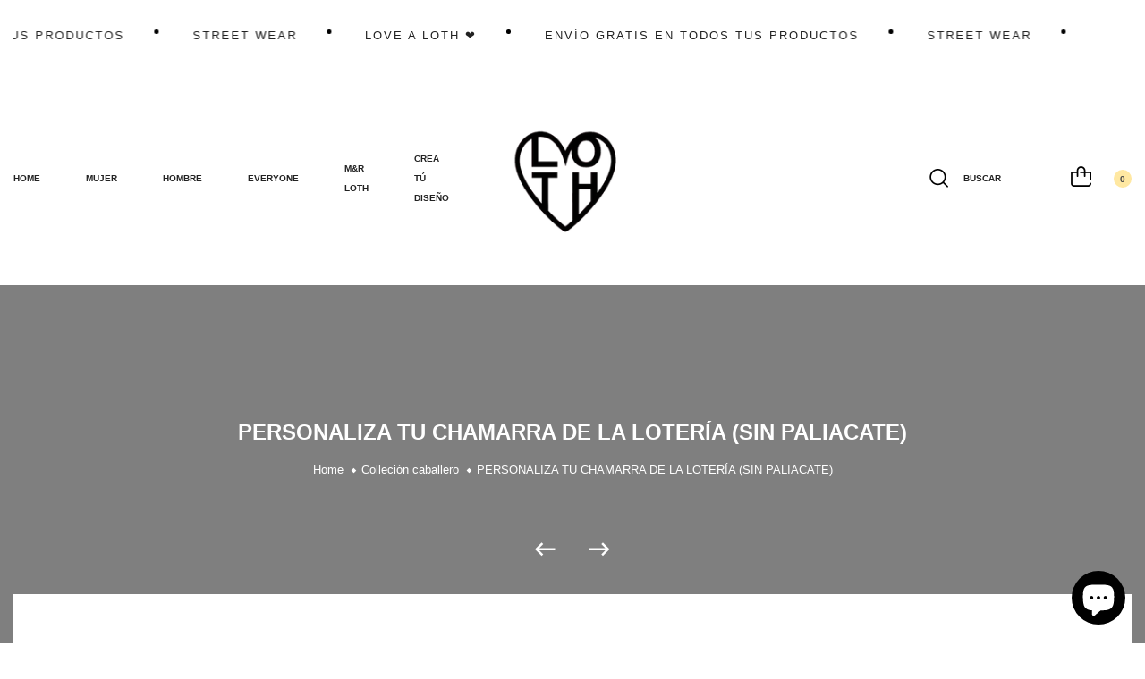

--- FILE ---
content_type: text/html; charset=utf-8
request_url: https://www.lotherington.mx/collections/collecion-hombre/products/personaliza-tu-chamarra-de-la-loteria-sin-paliacate
body_size: 33510
content:
<!doctype html>
<!--[if IE 9]> <html class="ie9 no-js" lang="es">Home 8<![endif]-->
<!--[if (gt IE 9)|!(IE)]><!-->
<html class="no-js" lang="es">
<!--<![endif]-->
  <head>
    <meta charset="utf-8">
    <meta http-equiv="X-UA-Compatible" content="IE=edge">
    <meta name="viewport" content="width=device-width,initial-scale=1,minimum-scale=1.0,maximum-scale=1.0,user-scalable=no">
    <meta name="theme-color" content="#000000">
    <link rel="canonical" href="https://www.lotherington.mx/products/personaliza-tu-chamarra-de-la-loteria-sin-paliacate">

    <!-- Hotjar Tracking Code for https://lotherington.mx -->
<script>
    (function(h,o,t,j,a,r){
        h.hj=h.hj||function(){(h.hj.q=h.hj.q||[]).push(arguments)};
        h._hjSettings={hjid:2986718,hjsv:6};
        a=o.getElementsByTagName('head')[0];
        r=o.createElement('script');r.async=1;
        r.src=t+h._hjSettings.hjid+j+h._hjSettings.hjsv;
        a.appendChild(r);
    })(window,document,'https://static.hotjar.com/c/hotjar-','.js?sv=');
</script>
    
      <link rel="shortcut icon" href="//www.lotherington.mx/cdn/shop/files/LOGOLOTH1_32x32.png?v=1622788741" type="image/png">
    

    
    

  <!-- Avada Size Chart Script -->
 
 <script src="//www.lotherington.mx/cdn/shop/t/2/assets/size-chart-data.js?v=176478265652326286441628951429" defer="defer"></script>

<script>const AVADA_SC_LAST_UPDATE = 1628950606807</script>





<script>const AVADA_SC = {};
          AVADA_SC.product = {"id":6905706676379,"title":"PERSONALIZA TU CHAMARRA DE LA LOTERÍA (SIN PALIACATE)","handle":"personaliza-tu-chamarra-de-la-loteria-sin-paliacate","description":"\u003cp data-mce-fragment=\"1\"\u003e¡Personaliza tu chamarra de La lotería! selecciona los elementos adhoc para tú chamarra ideal. Puedes ponerle tu nombre personalizado o alguna frase corta que te guste (opcional). El color del vinil es el mismo para trasero y delanero.\u003c\/p\u003e\n\u003cp data-mce-fragment=\"1\"\u003eChamarra tipo bomber , bordada con ficha de la lotería mexicana en espalda. Tiene cardigan en pretina, puños y cuello. Se le puede aplicar mangas tipo cambaya (opcional). El corte del bomber no es slim fit, por lo que es más oversize y abombachada. \u003c\/p\u003e\n\u003cp data-mce-fragment=\"1\"\u003eTela: Razo, cambaya (opcional) y forro capitonado.\u003c\/p\u003e\n\u003cp data-mce-fragment=\"1\"\u003e*Consultar tabla de medidas\u003c\/p\u003e","published_at":"2021-07-11T23:23:25-05:00","created_at":"2021-07-11T23:23:25-05:00","vendor":"Lotherington","type":"Chamarra","tags":["$1000-$2000","Black","Blue","Catálogo","CH","G","Green","Grey","Hotpink","Lightcoral","Lotería","M","Manga larga","Orange","Outerwear","Oversize","Pink","Red","Streetwear","unisex","White","XG","Yellow"],"price":210000,"price_min":210000,"price_max":210000,"available":true,"price_varies":false,"compare_at_price":195000,"compare_at_price_min":195000,"compare_at_price_max":195000,"compare_at_price_varies":false,"variants":[{"id":40876973654171,"title":"Chica \/ Femenino","option1":"Chica","option2":"Femenino","option3":null,"sku":"","requires_shipping":true,"taxable":false,"featured_image":null,"available":true,"name":"PERSONALIZA TU CHAMARRA DE LA LOTERÍA (SIN PALIACATE) - Chica \/ Femenino","public_title":"Chica \/ Femenino","options":["Chica","Femenino"],"price":210000,"weight":0,"compare_at_price":195000,"inventory_management":null,"barcode":"","requires_selling_plan":false,"selling_plan_allocations":[]},{"id":40876973686939,"title":"Chica \/ Masculino","option1":"Chica","option2":"Masculino","option3":null,"sku":"","requires_shipping":true,"taxable":false,"featured_image":null,"available":true,"name":"PERSONALIZA TU CHAMARRA DE LA LOTERÍA (SIN PALIACATE) - Chica \/ Masculino","public_title":"Chica \/ Masculino","options":["Chica","Masculino"],"price":210000,"weight":0,"compare_at_price":195000,"inventory_management":null,"barcode":"","requires_selling_plan":false,"selling_plan_allocations":[]},{"id":40876973719707,"title":"Mediana \/ Femenino","option1":"Mediana","option2":"Femenino","option3":null,"sku":"","requires_shipping":true,"taxable":false,"featured_image":null,"available":true,"name":"PERSONALIZA TU CHAMARRA DE LA LOTERÍA (SIN PALIACATE) - Mediana \/ Femenino","public_title":"Mediana \/ Femenino","options":["Mediana","Femenino"],"price":210000,"weight":0,"compare_at_price":195000,"inventory_management":null,"barcode":"","requires_selling_plan":false,"selling_plan_allocations":[]},{"id":40876973752475,"title":"Mediana \/ Masculino","option1":"Mediana","option2":"Masculino","option3":null,"sku":"","requires_shipping":true,"taxable":false,"featured_image":null,"available":true,"name":"PERSONALIZA TU CHAMARRA DE LA LOTERÍA (SIN PALIACATE) - Mediana \/ Masculino","public_title":"Mediana \/ Masculino","options":["Mediana","Masculino"],"price":210000,"weight":0,"compare_at_price":195000,"inventory_management":null,"barcode":"","requires_selling_plan":false,"selling_plan_allocations":[]},{"id":40876973785243,"title":"Grande \/ Femenino","option1":"Grande","option2":"Femenino","option3":null,"sku":"","requires_shipping":true,"taxable":false,"featured_image":null,"available":true,"name":"PERSONALIZA TU CHAMARRA DE LA LOTERÍA (SIN PALIACATE) - Grande \/ Femenino","public_title":"Grande \/ Femenino","options":["Grande","Femenino"],"price":210000,"weight":0,"compare_at_price":195000,"inventory_management":null,"barcode":"","requires_selling_plan":false,"selling_plan_allocations":[]},{"id":40876973818011,"title":"Grande \/ Masculino","option1":"Grande","option2":"Masculino","option3":null,"sku":"","requires_shipping":true,"taxable":false,"featured_image":null,"available":true,"name":"PERSONALIZA TU CHAMARRA DE LA LOTERÍA (SIN PALIACATE) - Grande \/ Masculino","public_title":"Grande \/ Masculino","options":["Grande","Masculino"],"price":210000,"weight":0,"compare_at_price":195000,"inventory_management":null,"barcode":"","requires_selling_plan":false,"selling_plan_allocations":[]},{"id":40876973850779,"title":"Extra grande \/ Femenino","option1":"Extra grande","option2":"Femenino","option3":null,"sku":"","requires_shipping":true,"taxable":false,"featured_image":null,"available":true,"name":"PERSONALIZA TU CHAMARRA DE LA LOTERÍA (SIN PALIACATE) - Extra grande \/ Femenino","public_title":"Extra grande \/ Femenino","options":["Extra grande","Femenino"],"price":210000,"weight":0,"compare_at_price":195000,"inventory_management":null,"barcode":"","requires_selling_plan":false,"selling_plan_allocations":[]},{"id":40876973883547,"title":"Extra grande \/ Masculino","option1":"Extra grande","option2":"Masculino","option3":null,"sku":"","requires_shipping":true,"taxable":false,"featured_image":null,"available":true,"name":"PERSONALIZA TU CHAMARRA DE LA LOTERÍA (SIN PALIACATE) - Extra grande \/ Masculino","public_title":"Extra grande \/ Masculino","options":["Extra grande","Masculino"],"price":210000,"weight":0,"compare_at_price":195000,"inventory_management":null,"barcode":"","requires_selling_plan":false,"selling_plan_allocations":[]}],"images":["\/\/www.lotherington.mx\/cdn\/shop\/products\/c54.jpg?v=1627771372","\/\/www.lotherington.mx\/cdn\/shop\/products\/MOCK18_05d32865-eb5c-44cb-b1fb-f78108ee57f7.png?v=1627771372"],"featured_image":"\/\/www.lotherington.mx\/cdn\/shop\/products\/c54.jpg?v=1627771372","options":["Talla","Sexo"],"media":[{"alt":null,"id":24186106216603,"position":1,"preview_image":{"aspect_ratio":0.766,"height":3949,"width":3024,"src":"\/\/www.lotherington.mx\/cdn\/shop\/products\/c54.jpg?v=1627771372"},"aspect_ratio":0.766,"height":3949,"media_type":"image","src":"\/\/www.lotherington.mx\/cdn\/shop\/products\/c54.jpg?v=1627771372","width":3024},{"alt":null,"id":23885347127451,"position":2,"preview_image":{"aspect_ratio":0.611,"height":4725,"width":2887,"src":"\/\/www.lotherington.mx\/cdn\/shop\/products\/MOCK18_05d32865-eb5c-44cb-b1fb-f78108ee57f7.png?v=1627771372"},"aspect_ratio":0.611,"height":4725,"media_type":"image","src":"\/\/www.lotherington.mx\/cdn\/shop\/products\/MOCK18_05d32865-eb5c-44cb-b1fb-f78108ee57f7.png?v=1627771372","width":2887}],"requires_selling_plan":false,"selling_plan_groups":[],"content":"\u003cp data-mce-fragment=\"1\"\u003e¡Personaliza tu chamarra de La lotería! selecciona los elementos adhoc para tú chamarra ideal. Puedes ponerle tu nombre personalizado o alguna frase corta que te guste (opcional). El color del vinil es el mismo para trasero y delanero.\u003c\/p\u003e\n\u003cp data-mce-fragment=\"1\"\u003eChamarra tipo bomber , bordada con ficha de la lotería mexicana en espalda. Tiene cardigan en pretina, puños y cuello. Se le puede aplicar mangas tipo cambaya (opcional). El corte del bomber no es slim fit, por lo que es más oversize y abombachada. \u003c\/p\u003e\n\u003cp data-mce-fragment=\"1\"\u003eTela: Razo, cambaya (opcional) y forro capitonado.\u003c\/p\u003e\n\u003cp data-mce-fragment=\"1\"\u003e*Consultar tabla de medidas\u003c\/p\u003e"};
          AVADA_SC.template = "product.tabdesc";
          AVADA_SC.collections = [];
          AVADA_SC.collections.push("273278927003")
          
          AVADA_SC.collections.push("268573180059");
          
          AVADA_SC.collections.push("273279844507");
          
          AVADA_SC.collections.push("273278927003");
          
          AVADA_SC.collections.push("268437520539");
          
          AVADA_SC.collections.push("274263703707");
          
          AVADA_SC.collections.push("274263605403");
          
          AVADA_SC.collections.push("274263769243");
          
          AVADA_SC.collections.push("273278795931");
          
          AVADA_SC.collections.push("271339782299");
          
  </script>
  <!-- /Avada Size Chart Script -->

<title>
      PERSONALIZA TU CHAMARRA DE LA LOTERÍA (SIN PALIACATE)
      
      
      
        &ndash; Lotherington
      
    </title>

    
      <meta name="description" content="¡Personaliza tu chamarra de La lotería! selecciona los elementos adhoc para tú chamarra ideal. Puedes ponerle tu nombre personalizado o alguna frase corta que te guste (opcional). El color del vinil es el mismo para trasero y delanero. Chamarra tipo bomber , bordada con ficha de la lotería mexicana en espalda. Tiene ca">
    
    





<meta property="og:site_name" content="Lotherington">
<meta property="og:url" content="https://www.lotherington.mx/products/personaliza-tu-chamarra-de-la-loteria-sin-paliacate">
<meta property="og:title" content="PERSONALIZA TU CHAMARRA DE LA LOTERÍA (SIN PALIACATE)">
<meta property="og:type" content="product">
<meta property="og:description" content="¡Personaliza tu chamarra de La lotería! selecciona los elementos adhoc para tú chamarra ideal. Puedes ponerle tu nombre personalizado o alguna frase corta que te guste (opcional). El color del vinil es el mismo para trasero y delanero. Chamarra tipo bomber , bordada con ficha de la lotería mexicana en espalda. Tiene ca">

  <meta property="og:price:amount" content="2,100.00">
  <meta property="og:price:currency" content="MXN">

<meta property="og:image" content="http://www.lotherington.mx/cdn/shop/products/c54_1200x1200.jpg?v=1627771372"><meta property="og:image" content="http://www.lotherington.mx/cdn/shop/products/MOCK18_05d32865-eb5c-44cb-b1fb-f78108ee57f7_1200x1200.png?v=1627771372">
<meta property="og:image:secure_url" content="https://www.lotherington.mx/cdn/shop/products/c54_1200x1200.jpg?v=1627771372"><meta property="og:image:secure_url" content="https://www.lotherington.mx/cdn/shop/products/MOCK18_05d32865-eb5c-44cb-b1fb-f78108ee57f7_1200x1200.png?v=1627771372">


<meta name="twitter:card" content="summary_large_image">
<meta name="twitter:title" content="PERSONALIZA TU CHAMARRA DE LA LOTERÍA (SIN PALIACATE)">
<meta name="twitter:description" content="¡Personaliza tu chamarra de La lotería! selecciona los elementos adhoc para tú chamarra ideal. Puedes ponerle tu nombre personalizado o alguna frase corta que te guste (opcional). El color del vinil es el mismo para trasero y delanero. Chamarra tipo bomber , bordada con ficha de la lotería mexicana en espalda. Tiene ca">

    

  

    <link href="//fonts.googleapis.com/css?family=Montserrat:400,200,300,400,500,600,600i,700,700i,800,900,900i" rel="stylesheet" type="text/css" media="all" />
  

    <link href="https://cdnjs.cloudflare.com/ajax/libs/material-design-iconic-font/2.2.0/css/material-design-iconic-font.min.css"rel="stylesheet" media="all">

    

<link href="//www.lotherington.mx/cdn/shop/t/2/assets/bootstrap.min.css?v=18706613020803973201622781667" rel="stylesheet" type="text/css" media="all" />
<link href="//www.lotherington.mx/cdn/shop/t/2/assets/font-awesome.min.css?v=21869632697367095781622781668" rel="stylesheet" type="text/css" media="all" />
<link href="//www.lotherington.mx/cdn/shop/t/2/assets/animate.min.css?v=107255086760377874081622781666" rel="stylesheet" type="text/css" media="all" />
<link href="//www.lotherington.mx/cdn/shop/t/2/assets/common.scss.css?v=174004360765496753911703093682" rel="stylesheet" type="text/css" media="all" />
<link href="//www.lotherington.mx/cdn/shop/t/2/assets/owl.carousel.min.css?v=120208966685470372671622781691" rel="stylesheet" type="text/css" media="all" />
<link href="//www.lotherington.mx/cdn/shop/t/2/assets/owl.theme.default.css?v=74038985526573407491622781691" rel="stylesheet" type="text/css" media="all" />
<link href="//www.lotherington.mx/cdn/shop/t/2/assets/slick.scss.css?v=92788594533724661711703093682" rel="stylesheet" type="text/css" media="all" />
<link href="//www.lotherington.mx/cdn/shop/t/2/assets/jquery.mmenu.all.css?v=48866795908420843231622781683" rel="stylesheet" type="text/css" media="all" />
<link href="//www.lotherington.mx/cdn/shop/t/2/assets/jquery.fancybox.css?v=100690962386619634781622781680" rel="stylesheet" type="text/css" media="all" />
<link href="//www.lotherington.mx/cdn/shop/t/2/assets/jquery.ui.min.css?v=1341849733640755171622781685" rel="stylesheet" type="text/css" media="all" />
<link href="//www.lotherington.mx/cdn/shop/t/2/assets/layout.scss.css?v=172442654460109546081703093682" rel="stylesheet" type="text/css" media="all" />
<link href="//www.lotherington.mx/cdn/shop/t/2/assets/theme.scss.css?v=159528645307216974201703093682" rel="stylesheet" type="text/css" media="all" />
<link href="//www.lotherington.mx/cdn/shop/t/2/assets/magnific-popup.css?v=132480416806756079081622781688" rel="stylesheet" type="text/css" media="all" />

<link href="//www.lotherington.mx/cdn/shop/t/2/assets/responsive.scss.css?v=108897024941045115371629245864" rel="stylesheet" type="text/css" media="all" />
    

<script>
  var theme = {
    strings: {
      select_options: "Seleccione opciones",
      addToCart: "Agregar al carrito",
      soldOut: "Agotado",
      unavailable: "No disponible",
      showMore: "Ver más",
      showLess: "Mostrar menos",
      addressError: "No se puede encontrar esa dirección",
      addressNoResults: "No results for that address",
      addressQueryLimit: "Se ha excedido el límite de uso de la API de Google . Considere la posibilidad de actualizar a un \u003ca href=\"https:\/\/developers.google.com\/maps\/premium\/usage-limits\"\u003ePlan Premium\u003c\/a\u003e.",
      authError: "Hubo un problema de autenticación con su cuenta de Google Maps.",
      total: "",
      spend: "",
      content_threshold: "¡Felicidades! Tienes envío gratis",
      spend__html: "",
      check_out: "Finalizar pedido",
      remove: "",
      remove_wishlist: "",
      add_to_wishlist: "Translation missing: es.wishlist.wishlist.add_to_wishlist",
      added_to_wishlist: "Translation missing: es.wishlist.wishlist.added_to_wishlist",
      view_cart: "Ver carro",
      cart_empty: "Su carrito actualmente está vacío.",
      continue_shopping: "Seguir comprando"
    },
    moneyFormat: "$ {{amount}}",
    moneyFormatnojson: "$ {{amount}}",
    freeshipping_value: 3000,
    show_free_shipping: true
  }
  window.ajaxcart_type = 'pop_up';
  window.file_url = '//www.lotherington.mx/cdn/shop/files/?418';
  window.asset_url = '//www.lotherington.mx/cdn/shop/t/2/assets/?418';
  window.sidebar_multichoise = true;
  document.documentElement.className = document.documentElement.className.replace('no-js', 'js');
  window.router = "";
</script>

<!--[if (lte IE 9) ]><script src="//www.lotherington.mx/cdn/shop/t/2/assets/match-media.min.js?v=1334819207663634261622781689" type="text/javascript"></script><![endif]-->

<script src="//www.lotherington.mx/cdn/shop/t/2/assets/jquery.2.2.4.min.js?v=170292810914880420831622781679" type="text/javascript"></script>



<script src="//www.lotherington.mx/cdn/shop/t/2/assets/vendor.js?v=174885618404995201181622781696" defer="defer"></script>

<script src="//www.lotherington.mx/cdn/shopifycloud/storefront/assets/themes_support/api.jquery-7ab1a3a4.js" type="text/javascript"></script>
<script src="//www.lotherington.mx/cdn/shopifycloud/storefront/assets/themes_support/option_selection-b017cd28.js" type="text/javascript"></script>
<script src="//www.lotherington.mx/cdn/shop/t/2/assets/history.js?v=119181448625230072001622781672" type="text/javascript"></script>
<script src="//www.lotherington.mx/cdn/s/javascripts/currencies.js" type="text/javascript"></script>
<script src="//www.lotherington.mx/cdn/shop/t/2/assets/jquery.currencies.min.js?v=78112813486892380641622781680" type="text/javascript"></script>
<script src="//www.lotherington.mx/cdn/shop/t/2/assets/jquery.owl.carousel.min.js?v=12022077702122509501622781683" defer="defer"></script>
<script src="//www.lotherington.mx/cdn/shop/t/2/assets/jquery.mmenu.all.min.js?v=22709617378688576351622781683" defer="defer"></script>

  <script src="//www.lotherington.mx/cdn/shop/t/2/assets/jquery.sticky-kit.min.js?v=160477858788095094721622781684" defer="defer"></script>

<script src="//www.lotherington.mx/cdn/shop/t/2/assets/handlebars.min.js?v=137748483091509360041622781672" defer="defer"></script>
<script src="//www.lotherington.mx/cdn/shop/t/2/assets/ajax-cart.js?v=55869123081214727211622781716" defer="defer"></script>
<script>
  jQuery(function($) {
    ajaxCart.init({
      moneyFormat: "$ {{amount}}"
    });
  });
  jQuery('body').on('afterCartLoad.ajaxCart', function(evt, cart) {
  });
</script>



  <script type="text/javascript" src="//www.lotherington.mx/cdn/shop/t/2/assets/jquery.zoom.min.js?v=182377610406855763981622781686" defer="defer">


<script src="//www.lotherington.mx/cdn/shop/t/2/assets/jquery.countdown.js?v=120216172512754458201622781680" defer="defer"></script>
<script src="//www.lotherington.mx/cdn/shop/t/2/assets/lazysizes.min.js?v=21007314946311975371622781687" defer="defer"></script>
<script src="//www.lotherington.mx/cdn/shop/t/2/assets/jquery.lazy.min.js?v=123022637418636657741622781681" defer="defer"></script>
<script src="//www.lotherington.mx/cdn/shop/t/2/assets/jquery.magnific-popup.js?v=62869571754652040481622781682" defer="defer" ></script>
<script src="//www.lotherington.mx/cdn/shop/t/2/assets/jquery.fancybox.min.js?v=97083467320205814591622781681" defer="defer" ></script>
<script src="//www.lotherington.mx/cdn/shop/t/2/assets/wow.min.js?v=102543346976209185521622781696" defer="defer" ></script>
<script src="//www.lotherington.mx/cdn/shop/t/2/assets/swiper.min.js?v=127326580011275685951622781694" defer="defer" ></script>
<script src="//www.lotherington.mx/cdn/shop/t/2/assets/theme.js?v=114980544619497738061622781695" defer="defer"></script>
<script src="//www.lotherington.mx/cdn/shop/t/2/assets/global.js?v=492009581197789871703093682" defer="defer"></script>
    <script>window.performance && window.performance.mark && window.performance.mark('shopify.content_for_header.start');</script><meta name="facebook-domain-verification" content="enn3g1boyjgtrxtymfmx97yh32z3k9">
<meta id="shopify-digital-wallet" name="shopify-digital-wallet" content="/57233703067/digital_wallets/dialog">
<meta name="shopify-checkout-api-token" content="fd1cd4ad12c8a85f3608eed7009d4496">
<meta id="in-context-paypal-metadata" data-shop-id="57233703067" data-venmo-supported="false" data-environment="production" data-locale="es_ES" data-paypal-v4="true" data-currency="MXN">
<link rel="alternate" type="application/json+oembed" href="https://www.lotherington.mx/products/personaliza-tu-chamarra-de-la-loteria-sin-paliacate.oembed">
<script async="async" src="/checkouts/internal/preloads.js?locale=es-MX"></script>
<script id="shopify-features" type="application/json">{"accessToken":"fd1cd4ad12c8a85f3608eed7009d4496","betas":["rich-media-storefront-analytics"],"domain":"www.lotherington.mx","predictiveSearch":true,"shopId":57233703067,"locale":"es"}</script>
<script>var Shopify = Shopify || {};
Shopify.shop = "lotheringtonfd.myshopify.com";
Shopify.locale = "es";
Shopify.currency = {"active":"MXN","rate":"1.0"};
Shopify.country = "MX";
Shopify.theme = {"name":"Salehub-index-8","id":123457437851,"schema_name":"Vinova Salehup","schema_version":"1.0.0","theme_store_id":null,"role":"main"};
Shopify.theme.handle = "null";
Shopify.theme.style = {"id":null,"handle":null};
Shopify.cdnHost = "www.lotherington.mx/cdn";
Shopify.routes = Shopify.routes || {};
Shopify.routes.root = "/";</script>
<script type="module">!function(o){(o.Shopify=o.Shopify||{}).modules=!0}(window);</script>
<script>!function(o){function n(){var o=[];function n(){o.push(Array.prototype.slice.apply(arguments))}return n.q=o,n}var t=o.Shopify=o.Shopify||{};t.loadFeatures=n(),t.autoloadFeatures=n()}(window);</script>
<script id="shop-js-analytics" type="application/json">{"pageType":"product"}</script>
<script defer="defer" async type="module" src="//www.lotherington.mx/cdn/shopifycloud/shop-js/modules/v2/client.init-shop-cart-sync_C3W1cIGX.es.esm.js"></script>
<script defer="defer" async type="module" src="//www.lotherington.mx/cdn/shopifycloud/shop-js/modules/v2/chunk.common_BL03_Ulh.esm.js"></script>
<script type="module">
  await import("//www.lotherington.mx/cdn/shopifycloud/shop-js/modules/v2/client.init-shop-cart-sync_C3W1cIGX.es.esm.js");
await import("//www.lotherington.mx/cdn/shopifycloud/shop-js/modules/v2/chunk.common_BL03_Ulh.esm.js");

  window.Shopify.SignInWithShop?.initShopCartSync?.({"fedCMEnabled":true,"windoidEnabled":true});

</script>
<script>(function() {
  var isLoaded = false;
  function asyncLoad() {
    if (isLoaded) return;
    isLoaded = true;
    var urls = ["https:\/\/s3.amazonaws.com\/conektaapi\/v1.0.0\/js\/conekta_shopify.js?shop=lotheringtonfd.myshopify.com","https:\/\/sizechart.apps.avada.io\/scripttag\/avada-size-chart.min.js?shop=lotheringtonfd.myshopify.com"];
    for (var i = 0; i < urls.length; i++) {
      var s = document.createElement('script');
      s.type = 'text/javascript';
      s.async = true;
      s.src = urls[i];
      var x = document.getElementsByTagName('script')[0];
      x.parentNode.insertBefore(s, x);
    }
  };
  if(window.attachEvent) {
    window.attachEvent('onload', asyncLoad);
  } else {
    window.addEventListener('load', asyncLoad, false);
  }
})();</script>
<script id="__st">var __st={"a":57233703067,"offset":-21600,"reqid":"0e24536b-785b-4f2d-af4c-90a4e3199be0-1768097711","pageurl":"www.lotherington.mx\/collections\/collecion-hombre\/products\/personaliza-tu-chamarra-de-la-loteria-sin-paliacate","u":"62d880917858","p":"product","rtyp":"product","rid":6905706676379};</script>
<script>window.ShopifyPaypalV4VisibilityTracking = true;</script>
<script id="captcha-bootstrap">!function(){'use strict';const t='contact',e='account',n='new_comment',o=[[t,t],['blogs',n],['comments',n],[t,'customer']],c=[[e,'customer_login'],[e,'guest_login'],[e,'recover_customer_password'],[e,'create_customer']],r=t=>t.map((([t,e])=>`form[action*='/${t}']:not([data-nocaptcha='true']) input[name='form_type'][value='${e}']`)).join(','),a=t=>()=>t?[...document.querySelectorAll(t)].map((t=>t.form)):[];function s(){const t=[...o],e=r(t);return a(e)}const i='password',u='form_key',d=['recaptcha-v3-token','g-recaptcha-response','h-captcha-response',i],f=()=>{try{return window.sessionStorage}catch{return}},m='__shopify_v',_=t=>t.elements[u];function p(t,e,n=!1){try{const o=window.sessionStorage,c=JSON.parse(o.getItem(e)),{data:r}=function(t){const{data:e,action:n}=t;return t[m]||n?{data:e,action:n}:{data:t,action:n}}(c);for(const[e,n]of Object.entries(r))t.elements[e]&&(t.elements[e].value=n);n&&o.removeItem(e)}catch(o){console.error('form repopulation failed',{error:o})}}const l='form_type',E='cptcha';function T(t){t.dataset[E]=!0}const w=window,h=w.document,L='Shopify',v='ce_forms',y='captcha';let A=!1;((t,e)=>{const n=(g='f06e6c50-85a8-45c8-87d0-21a2b65856fe',I='https://cdn.shopify.com/shopifycloud/storefront-forms-hcaptcha/ce_storefront_forms_captcha_hcaptcha.v1.5.2.iife.js',D={infoText:'Protegido por hCaptcha',privacyText:'Privacidad',termsText:'Términos'},(t,e,n)=>{const o=w[L][v],c=o.bindForm;if(c)return c(t,g,e,D).then(n);var r;o.q.push([[t,g,e,D],n]),r=I,A||(h.body.append(Object.assign(h.createElement('script'),{id:'captcha-provider',async:!0,src:r})),A=!0)});var g,I,D;w[L]=w[L]||{},w[L][v]=w[L][v]||{},w[L][v].q=[],w[L][y]=w[L][y]||{},w[L][y].protect=function(t,e){n(t,void 0,e),T(t)},Object.freeze(w[L][y]),function(t,e,n,w,h,L){const[v,y,A,g]=function(t,e,n){const i=e?o:[],u=t?c:[],d=[...i,...u],f=r(d),m=r(i),_=r(d.filter((([t,e])=>n.includes(e))));return[a(f),a(m),a(_),s()]}(w,h,L),I=t=>{const e=t.target;return e instanceof HTMLFormElement?e:e&&e.form},D=t=>v().includes(t);t.addEventListener('submit',(t=>{const e=I(t);if(!e)return;const n=D(e)&&!e.dataset.hcaptchaBound&&!e.dataset.recaptchaBound,o=_(e),c=g().includes(e)&&(!o||!o.value);(n||c)&&t.preventDefault(),c&&!n&&(function(t){try{if(!f())return;!function(t){const e=f();if(!e)return;const n=_(t);if(!n)return;const o=n.value;o&&e.removeItem(o)}(t);const e=Array.from(Array(32),(()=>Math.random().toString(36)[2])).join('');!function(t,e){_(t)||t.append(Object.assign(document.createElement('input'),{type:'hidden',name:u})),t.elements[u].value=e}(t,e),function(t,e){const n=f();if(!n)return;const o=[...t.querySelectorAll(`input[type='${i}']`)].map((({name:t})=>t)),c=[...d,...o],r={};for(const[a,s]of new FormData(t).entries())c.includes(a)||(r[a]=s);n.setItem(e,JSON.stringify({[m]:1,action:t.action,data:r}))}(t,e)}catch(e){console.error('failed to persist form',e)}}(e),e.submit())}));const S=(t,e)=>{t&&!t.dataset[E]&&(n(t,e.some((e=>e===t))),T(t))};for(const o of['focusin','change'])t.addEventListener(o,(t=>{const e=I(t);D(e)&&S(e,y())}));const B=e.get('form_key'),M=e.get(l),P=B&&M;t.addEventListener('DOMContentLoaded',(()=>{const t=y();if(P)for(const e of t)e.elements[l].value===M&&p(e,B);[...new Set([...A(),...v().filter((t=>'true'===t.dataset.shopifyCaptcha))])].forEach((e=>S(e,t)))}))}(h,new URLSearchParams(w.location.search),n,t,e,['guest_login'])})(!0,!0)}();</script>
<script integrity="sha256-4kQ18oKyAcykRKYeNunJcIwy7WH5gtpwJnB7kiuLZ1E=" data-source-attribution="shopify.loadfeatures" defer="defer" src="//www.lotherington.mx/cdn/shopifycloud/storefront/assets/storefront/load_feature-a0a9edcb.js" crossorigin="anonymous"></script>
<script data-source-attribution="shopify.dynamic_checkout.dynamic.init">var Shopify=Shopify||{};Shopify.PaymentButton=Shopify.PaymentButton||{isStorefrontPortableWallets:!0,init:function(){window.Shopify.PaymentButton.init=function(){};var t=document.createElement("script");t.src="https://www.lotherington.mx/cdn/shopifycloud/portable-wallets/latest/portable-wallets.es.js",t.type="module",document.head.appendChild(t)}};
</script>
<script data-source-attribution="shopify.dynamic_checkout.buyer_consent">
  function portableWalletsHideBuyerConsent(e){var t=document.getElementById("shopify-buyer-consent"),n=document.getElementById("shopify-subscription-policy-button");t&&n&&(t.classList.add("hidden"),t.setAttribute("aria-hidden","true"),n.removeEventListener("click",e))}function portableWalletsShowBuyerConsent(e){var t=document.getElementById("shopify-buyer-consent"),n=document.getElementById("shopify-subscription-policy-button");t&&n&&(t.classList.remove("hidden"),t.removeAttribute("aria-hidden"),n.addEventListener("click",e))}window.Shopify?.PaymentButton&&(window.Shopify.PaymentButton.hideBuyerConsent=portableWalletsHideBuyerConsent,window.Shopify.PaymentButton.showBuyerConsent=portableWalletsShowBuyerConsent);
</script>
<script>
  function portableWalletsCleanup(e){e&&e.src&&console.error("Failed to load portable wallets script "+e.src);var t=document.querySelectorAll("shopify-accelerated-checkout .shopify-payment-button__skeleton, shopify-accelerated-checkout-cart .wallet-cart-button__skeleton"),e=document.getElementById("shopify-buyer-consent");for(let e=0;e<t.length;e++)t[e].remove();e&&e.remove()}function portableWalletsNotLoadedAsModule(e){e instanceof ErrorEvent&&"string"==typeof e.message&&e.message.includes("import.meta")&&"string"==typeof e.filename&&e.filename.includes("portable-wallets")&&(window.removeEventListener("error",portableWalletsNotLoadedAsModule),window.Shopify.PaymentButton.failedToLoad=e,"loading"===document.readyState?document.addEventListener("DOMContentLoaded",window.Shopify.PaymentButton.init):window.Shopify.PaymentButton.init())}window.addEventListener("error",portableWalletsNotLoadedAsModule);
</script>

<script type="module" src="https://www.lotherington.mx/cdn/shopifycloud/portable-wallets/latest/portable-wallets.es.js" onError="portableWalletsCleanup(this)" crossorigin="anonymous"></script>
<script nomodule>
  document.addEventListener("DOMContentLoaded", portableWalletsCleanup);
</script>

<link id="shopify-accelerated-checkout-styles" rel="stylesheet" media="screen" href="https://www.lotherington.mx/cdn/shopifycloud/portable-wallets/latest/accelerated-checkout-backwards-compat.css" crossorigin="anonymous">
<style id="shopify-accelerated-checkout-cart">
        #shopify-buyer-consent {
  margin-top: 1em;
  display: inline-block;
  width: 100%;
}

#shopify-buyer-consent.hidden {
  display: none;
}

#shopify-subscription-policy-button {
  background: none;
  border: none;
  padding: 0;
  text-decoration: underline;
  font-size: inherit;
  cursor: pointer;
}

#shopify-subscription-policy-button::before {
  box-shadow: none;
}

      </style>

<script>window.performance && window.performance.mark && window.performance.mark('shopify.content_for_header.end');</script>
  <script src="https://cdn.shopify.com/extensions/7bc9bb47-adfa-4267-963e-cadee5096caf/inbox-1252/assets/inbox-chat-loader.js" type="text/javascript" defer="defer"></script>
<link href="https://monorail-edge.shopifysvc.com" rel="dns-prefetch">
<script>(function(){if ("sendBeacon" in navigator && "performance" in window) {try {var session_token_from_headers = performance.getEntriesByType('navigation')[0].serverTiming.find(x => x.name == '_s').description;} catch {var session_token_from_headers = undefined;}var session_cookie_matches = document.cookie.match(/_shopify_s=([^;]*)/);var session_token_from_cookie = session_cookie_matches && session_cookie_matches.length === 2 ? session_cookie_matches[1] : "";var session_token = session_token_from_headers || session_token_from_cookie || "";function handle_abandonment_event(e) {var entries = performance.getEntries().filter(function(entry) {return /monorail-edge.shopifysvc.com/.test(entry.name);});if (!window.abandonment_tracked && entries.length === 0) {window.abandonment_tracked = true;var currentMs = Date.now();var navigation_start = performance.timing.navigationStart;var payload = {shop_id: 57233703067,url: window.location.href,navigation_start,duration: currentMs - navigation_start,session_token,page_type: "product"};window.navigator.sendBeacon("https://monorail-edge.shopifysvc.com/v1/produce", JSON.stringify({schema_id: "online_store_buyer_site_abandonment/1.1",payload: payload,metadata: {event_created_at_ms: currentMs,event_sent_at_ms: currentMs}}));}}window.addEventListener('pagehide', handle_abandonment_event);}}());</script>
<script id="web-pixels-manager-setup">(function e(e,d,r,n,o){if(void 0===o&&(o={}),!Boolean(null===(a=null===(i=window.Shopify)||void 0===i?void 0:i.analytics)||void 0===a?void 0:a.replayQueue)){var i,a;window.Shopify=window.Shopify||{};var t=window.Shopify;t.analytics=t.analytics||{};var s=t.analytics;s.replayQueue=[],s.publish=function(e,d,r){return s.replayQueue.push([e,d,r]),!0};try{self.performance.mark("wpm:start")}catch(e){}var l=function(){var e={modern:/Edge?\/(1{2}[4-9]|1[2-9]\d|[2-9]\d{2}|\d{4,})\.\d+(\.\d+|)|Firefox\/(1{2}[4-9]|1[2-9]\d|[2-9]\d{2}|\d{4,})\.\d+(\.\d+|)|Chrom(ium|e)\/(9{2}|\d{3,})\.\d+(\.\d+|)|(Maci|X1{2}).+ Version\/(15\.\d+|(1[6-9]|[2-9]\d|\d{3,})\.\d+)([,.]\d+|)( \(\w+\)|)( Mobile\/\w+|) Safari\/|Chrome.+OPR\/(9{2}|\d{3,})\.\d+\.\d+|(CPU[ +]OS|iPhone[ +]OS|CPU[ +]iPhone|CPU IPhone OS|CPU iPad OS)[ +]+(15[._]\d+|(1[6-9]|[2-9]\d|\d{3,})[._]\d+)([._]\d+|)|Android:?[ /-](13[3-9]|1[4-9]\d|[2-9]\d{2}|\d{4,})(\.\d+|)(\.\d+|)|Android.+Firefox\/(13[5-9]|1[4-9]\d|[2-9]\d{2}|\d{4,})\.\d+(\.\d+|)|Android.+Chrom(ium|e)\/(13[3-9]|1[4-9]\d|[2-9]\d{2}|\d{4,})\.\d+(\.\d+|)|SamsungBrowser\/([2-9]\d|\d{3,})\.\d+/,legacy:/Edge?\/(1[6-9]|[2-9]\d|\d{3,})\.\d+(\.\d+|)|Firefox\/(5[4-9]|[6-9]\d|\d{3,})\.\d+(\.\d+|)|Chrom(ium|e)\/(5[1-9]|[6-9]\d|\d{3,})\.\d+(\.\d+|)([\d.]+$|.*Safari\/(?![\d.]+ Edge\/[\d.]+$))|(Maci|X1{2}).+ Version\/(10\.\d+|(1[1-9]|[2-9]\d|\d{3,})\.\d+)([,.]\d+|)( \(\w+\)|)( Mobile\/\w+|) Safari\/|Chrome.+OPR\/(3[89]|[4-9]\d|\d{3,})\.\d+\.\d+|(CPU[ +]OS|iPhone[ +]OS|CPU[ +]iPhone|CPU IPhone OS|CPU iPad OS)[ +]+(10[._]\d+|(1[1-9]|[2-9]\d|\d{3,})[._]\d+)([._]\d+|)|Android:?[ /-](13[3-9]|1[4-9]\d|[2-9]\d{2}|\d{4,})(\.\d+|)(\.\d+|)|Mobile Safari.+OPR\/([89]\d|\d{3,})\.\d+\.\d+|Android.+Firefox\/(13[5-9]|1[4-9]\d|[2-9]\d{2}|\d{4,})\.\d+(\.\d+|)|Android.+Chrom(ium|e)\/(13[3-9]|1[4-9]\d|[2-9]\d{2}|\d{4,})\.\d+(\.\d+|)|Android.+(UC? ?Browser|UCWEB|U3)[ /]?(15\.([5-9]|\d{2,})|(1[6-9]|[2-9]\d|\d{3,})\.\d+)\.\d+|SamsungBrowser\/(5\.\d+|([6-9]|\d{2,})\.\d+)|Android.+MQ{2}Browser\/(14(\.(9|\d{2,})|)|(1[5-9]|[2-9]\d|\d{3,})(\.\d+|))(\.\d+|)|K[Aa][Ii]OS\/(3\.\d+|([4-9]|\d{2,})\.\d+)(\.\d+|)/},d=e.modern,r=e.legacy,n=navigator.userAgent;return n.match(d)?"modern":n.match(r)?"legacy":"unknown"}(),u="modern"===l?"modern":"legacy",c=(null!=n?n:{modern:"",legacy:""})[u],f=function(e){return[e.baseUrl,"/wpm","/b",e.hashVersion,"modern"===e.buildTarget?"m":"l",".js"].join("")}({baseUrl:d,hashVersion:r,buildTarget:u}),m=function(e){var d=e.version,r=e.bundleTarget,n=e.surface,o=e.pageUrl,i=e.monorailEndpoint;return{emit:function(e){var a=e.status,t=e.errorMsg,s=(new Date).getTime(),l=JSON.stringify({metadata:{event_sent_at_ms:s},events:[{schema_id:"web_pixels_manager_load/3.1",payload:{version:d,bundle_target:r,page_url:o,status:a,surface:n,error_msg:t},metadata:{event_created_at_ms:s}}]});if(!i)return console&&console.warn&&console.warn("[Web Pixels Manager] No Monorail endpoint provided, skipping logging."),!1;try{return self.navigator.sendBeacon.bind(self.navigator)(i,l)}catch(e){}var u=new XMLHttpRequest;try{return u.open("POST",i,!0),u.setRequestHeader("Content-Type","text/plain"),u.send(l),!0}catch(e){return console&&console.warn&&console.warn("[Web Pixels Manager] Got an unhandled error while logging to Monorail."),!1}}}}({version:r,bundleTarget:l,surface:e.surface,pageUrl:self.location.href,monorailEndpoint:e.monorailEndpoint});try{o.browserTarget=l,function(e){var d=e.src,r=e.async,n=void 0===r||r,o=e.onload,i=e.onerror,a=e.sri,t=e.scriptDataAttributes,s=void 0===t?{}:t,l=document.createElement("script"),u=document.querySelector("head"),c=document.querySelector("body");if(l.async=n,l.src=d,a&&(l.integrity=a,l.crossOrigin="anonymous"),s)for(var f in s)if(Object.prototype.hasOwnProperty.call(s,f))try{l.dataset[f]=s[f]}catch(e){}if(o&&l.addEventListener("load",o),i&&l.addEventListener("error",i),u)u.appendChild(l);else{if(!c)throw new Error("Did not find a head or body element to append the script");c.appendChild(l)}}({src:f,async:!0,onload:function(){if(!function(){var e,d;return Boolean(null===(d=null===(e=window.Shopify)||void 0===e?void 0:e.analytics)||void 0===d?void 0:d.initialized)}()){var d=window.webPixelsManager.init(e)||void 0;if(d){var r=window.Shopify.analytics;r.replayQueue.forEach((function(e){var r=e[0],n=e[1],o=e[2];d.publishCustomEvent(r,n,o)})),r.replayQueue=[],r.publish=d.publishCustomEvent,r.visitor=d.visitor,r.initialized=!0}}},onerror:function(){return m.emit({status:"failed",errorMsg:"".concat(f," has failed to load")})},sri:function(e){var d=/^sha384-[A-Za-z0-9+/=]+$/;return"string"==typeof e&&d.test(e)}(c)?c:"",scriptDataAttributes:o}),m.emit({status:"loading"})}catch(e){m.emit({status:"failed",errorMsg:(null==e?void 0:e.message)||"Unknown error"})}}})({shopId: 57233703067,storefrontBaseUrl: "https://www.lotherington.mx",extensionsBaseUrl: "https://extensions.shopifycdn.com/cdn/shopifycloud/web-pixels-manager",monorailEndpoint: "https://monorail-edge.shopifysvc.com/unstable/produce_batch",surface: "storefront-renderer",enabledBetaFlags: ["2dca8a86","a0d5f9d2"],webPixelsConfigList: [{"id":"286032027","configuration":"{\"pixel_id\":\"516600100241090\",\"pixel_type\":\"facebook_pixel\",\"metaapp_system_user_token\":\"-\"}","eventPayloadVersion":"v1","runtimeContext":"OPEN","scriptVersion":"ca16bc87fe92b6042fbaa3acc2fbdaa6","type":"APP","apiClientId":2329312,"privacyPurposes":["ANALYTICS","MARKETING","SALE_OF_DATA"],"dataSharingAdjustments":{"protectedCustomerApprovalScopes":["read_customer_address","read_customer_email","read_customer_name","read_customer_personal_data","read_customer_phone"]}},{"id":"shopify-app-pixel","configuration":"{}","eventPayloadVersion":"v1","runtimeContext":"STRICT","scriptVersion":"0450","apiClientId":"shopify-pixel","type":"APP","privacyPurposes":["ANALYTICS","MARKETING"]},{"id":"shopify-custom-pixel","eventPayloadVersion":"v1","runtimeContext":"LAX","scriptVersion":"0450","apiClientId":"shopify-pixel","type":"CUSTOM","privacyPurposes":["ANALYTICS","MARKETING"]}],isMerchantRequest: false,initData: {"shop":{"name":"Lotherington","paymentSettings":{"currencyCode":"MXN"},"myshopifyDomain":"lotheringtonfd.myshopify.com","countryCode":"MX","storefrontUrl":"https:\/\/www.lotherington.mx"},"customer":null,"cart":null,"checkout":null,"productVariants":[{"price":{"amount":2100.0,"currencyCode":"MXN"},"product":{"title":"PERSONALIZA TU CHAMARRA DE LA LOTERÍA (SIN PALIACATE)","vendor":"Lotherington","id":"6905706676379","untranslatedTitle":"PERSONALIZA TU CHAMARRA DE LA LOTERÍA (SIN PALIACATE)","url":"\/products\/personaliza-tu-chamarra-de-la-loteria-sin-paliacate","type":"Chamarra"},"id":"40876973654171","image":{"src":"\/\/www.lotherington.mx\/cdn\/shop\/products\/c54.jpg?v=1627771372"},"sku":"","title":"Chica \/ Femenino","untranslatedTitle":"Chica \/ Femenino"},{"price":{"amount":2100.0,"currencyCode":"MXN"},"product":{"title":"PERSONALIZA TU CHAMARRA DE LA LOTERÍA (SIN PALIACATE)","vendor":"Lotherington","id":"6905706676379","untranslatedTitle":"PERSONALIZA TU CHAMARRA DE LA LOTERÍA (SIN PALIACATE)","url":"\/products\/personaliza-tu-chamarra-de-la-loteria-sin-paliacate","type":"Chamarra"},"id":"40876973686939","image":{"src":"\/\/www.lotherington.mx\/cdn\/shop\/products\/c54.jpg?v=1627771372"},"sku":"","title":"Chica \/ Masculino","untranslatedTitle":"Chica \/ Masculino"},{"price":{"amount":2100.0,"currencyCode":"MXN"},"product":{"title":"PERSONALIZA TU CHAMARRA DE LA LOTERÍA (SIN PALIACATE)","vendor":"Lotherington","id":"6905706676379","untranslatedTitle":"PERSONALIZA TU CHAMARRA DE LA LOTERÍA (SIN PALIACATE)","url":"\/products\/personaliza-tu-chamarra-de-la-loteria-sin-paliacate","type":"Chamarra"},"id":"40876973719707","image":{"src":"\/\/www.lotherington.mx\/cdn\/shop\/products\/c54.jpg?v=1627771372"},"sku":"","title":"Mediana \/ Femenino","untranslatedTitle":"Mediana \/ Femenino"},{"price":{"amount":2100.0,"currencyCode":"MXN"},"product":{"title":"PERSONALIZA TU CHAMARRA DE LA LOTERÍA (SIN PALIACATE)","vendor":"Lotherington","id":"6905706676379","untranslatedTitle":"PERSONALIZA TU CHAMARRA DE LA LOTERÍA (SIN PALIACATE)","url":"\/products\/personaliza-tu-chamarra-de-la-loteria-sin-paliacate","type":"Chamarra"},"id":"40876973752475","image":{"src":"\/\/www.lotherington.mx\/cdn\/shop\/products\/c54.jpg?v=1627771372"},"sku":"","title":"Mediana \/ Masculino","untranslatedTitle":"Mediana \/ Masculino"},{"price":{"amount":2100.0,"currencyCode":"MXN"},"product":{"title":"PERSONALIZA TU CHAMARRA DE LA LOTERÍA (SIN PALIACATE)","vendor":"Lotherington","id":"6905706676379","untranslatedTitle":"PERSONALIZA TU CHAMARRA DE LA LOTERÍA (SIN PALIACATE)","url":"\/products\/personaliza-tu-chamarra-de-la-loteria-sin-paliacate","type":"Chamarra"},"id":"40876973785243","image":{"src":"\/\/www.lotherington.mx\/cdn\/shop\/products\/c54.jpg?v=1627771372"},"sku":"","title":"Grande \/ Femenino","untranslatedTitle":"Grande \/ Femenino"},{"price":{"amount":2100.0,"currencyCode":"MXN"},"product":{"title":"PERSONALIZA TU CHAMARRA DE LA LOTERÍA (SIN PALIACATE)","vendor":"Lotherington","id":"6905706676379","untranslatedTitle":"PERSONALIZA TU CHAMARRA DE LA LOTERÍA (SIN PALIACATE)","url":"\/products\/personaliza-tu-chamarra-de-la-loteria-sin-paliacate","type":"Chamarra"},"id":"40876973818011","image":{"src":"\/\/www.lotherington.mx\/cdn\/shop\/products\/c54.jpg?v=1627771372"},"sku":"","title":"Grande \/ Masculino","untranslatedTitle":"Grande \/ Masculino"},{"price":{"amount":2100.0,"currencyCode":"MXN"},"product":{"title":"PERSONALIZA TU CHAMARRA DE LA LOTERÍA (SIN PALIACATE)","vendor":"Lotherington","id":"6905706676379","untranslatedTitle":"PERSONALIZA TU CHAMARRA DE LA LOTERÍA (SIN PALIACATE)","url":"\/products\/personaliza-tu-chamarra-de-la-loteria-sin-paliacate","type":"Chamarra"},"id":"40876973850779","image":{"src":"\/\/www.lotherington.mx\/cdn\/shop\/products\/c54.jpg?v=1627771372"},"sku":"","title":"Extra grande \/ Femenino","untranslatedTitle":"Extra grande \/ Femenino"},{"price":{"amount":2100.0,"currencyCode":"MXN"},"product":{"title":"PERSONALIZA TU CHAMARRA DE LA LOTERÍA (SIN PALIACATE)","vendor":"Lotherington","id":"6905706676379","untranslatedTitle":"PERSONALIZA TU CHAMARRA DE LA LOTERÍA (SIN PALIACATE)","url":"\/products\/personaliza-tu-chamarra-de-la-loteria-sin-paliacate","type":"Chamarra"},"id":"40876973883547","image":{"src":"\/\/www.lotherington.mx\/cdn\/shop\/products\/c54.jpg?v=1627771372"},"sku":"","title":"Extra grande \/ Masculino","untranslatedTitle":"Extra grande \/ Masculino"}],"purchasingCompany":null},},"https://www.lotherington.mx/cdn","7cecd0b6w90c54c6cpe92089d5m57a67346",{"modern":"","legacy":""},{"shopId":"57233703067","storefrontBaseUrl":"https:\/\/www.lotherington.mx","extensionBaseUrl":"https:\/\/extensions.shopifycdn.com\/cdn\/shopifycloud\/web-pixels-manager","surface":"storefront-renderer","enabledBetaFlags":"[\"2dca8a86\", \"a0d5f9d2\"]","isMerchantRequest":"false","hashVersion":"7cecd0b6w90c54c6cpe92089d5m57a67346","publish":"custom","events":"[[\"page_viewed\",{}],[\"product_viewed\",{\"productVariant\":{\"price\":{\"amount\":2100.0,\"currencyCode\":\"MXN\"},\"product\":{\"title\":\"PERSONALIZA TU CHAMARRA DE LA LOTERÍA (SIN PALIACATE)\",\"vendor\":\"Lotherington\",\"id\":\"6905706676379\",\"untranslatedTitle\":\"PERSONALIZA TU CHAMARRA DE LA LOTERÍA (SIN PALIACATE)\",\"url\":\"\/products\/personaliza-tu-chamarra-de-la-loteria-sin-paliacate\",\"type\":\"Chamarra\"},\"id\":\"40876973654171\",\"image\":{\"src\":\"\/\/www.lotherington.mx\/cdn\/shop\/products\/c54.jpg?v=1627771372\"},\"sku\":\"\",\"title\":\"Chica \/ Femenino\",\"untranslatedTitle\":\"Chica \/ Femenino\"}}]]"});</script><script>
  window.ShopifyAnalytics = window.ShopifyAnalytics || {};
  window.ShopifyAnalytics.meta = window.ShopifyAnalytics.meta || {};
  window.ShopifyAnalytics.meta.currency = 'MXN';
  var meta = {"product":{"id":6905706676379,"gid":"gid:\/\/shopify\/Product\/6905706676379","vendor":"Lotherington","type":"Chamarra","handle":"personaliza-tu-chamarra-de-la-loteria-sin-paliacate","variants":[{"id":40876973654171,"price":210000,"name":"PERSONALIZA TU CHAMARRA DE LA LOTERÍA (SIN PALIACATE) - Chica \/ Femenino","public_title":"Chica \/ Femenino","sku":""},{"id":40876973686939,"price":210000,"name":"PERSONALIZA TU CHAMARRA DE LA LOTERÍA (SIN PALIACATE) - Chica \/ Masculino","public_title":"Chica \/ Masculino","sku":""},{"id":40876973719707,"price":210000,"name":"PERSONALIZA TU CHAMARRA DE LA LOTERÍA (SIN PALIACATE) - Mediana \/ Femenino","public_title":"Mediana \/ Femenino","sku":""},{"id":40876973752475,"price":210000,"name":"PERSONALIZA TU CHAMARRA DE LA LOTERÍA (SIN PALIACATE) - Mediana \/ Masculino","public_title":"Mediana \/ Masculino","sku":""},{"id":40876973785243,"price":210000,"name":"PERSONALIZA TU CHAMARRA DE LA LOTERÍA (SIN PALIACATE) - Grande \/ Femenino","public_title":"Grande \/ Femenino","sku":""},{"id":40876973818011,"price":210000,"name":"PERSONALIZA TU CHAMARRA DE LA LOTERÍA (SIN PALIACATE) - Grande \/ Masculino","public_title":"Grande \/ Masculino","sku":""},{"id":40876973850779,"price":210000,"name":"PERSONALIZA TU CHAMARRA DE LA LOTERÍA (SIN PALIACATE) - Extra grande \/ Femenino","public_title":"Extra grande \/ Femenino","sku":""},{"id":40876973883547,"price":210000,"name":"PERSONALIZA TU CHAMARRA DE LA LOTERÍA (SIN PALIACATE) - Extra grande \/ Masculino","public_title":"Extra grande \/ Masculino","sku":""}],"remote":false},"page":{"pageType":"product","resourceType":"product","resourceId":6905706676379,"requestId":"0e24536b-785b-4f2d-af4c-90a4e3199be0-1768097711"}};
  for (var attr in meta) {
    window.ShopifyAnalytics.meta[attr] = meta[attr];
  }
</script>
<script class="analytics">
  (function () {
    var customDocumentWrite = function(content) {
      var jquery = null;

      if (window.jQuery) {
        jquery = window.jQuery;
      } else if (window.Checkout && window.Checkout.$) {
        jquery = window.Checkout.$;
      }

      if (jquery) {
        jquery('body').append(content);
      }
    };

    var hasLoggedConversion = function(token) {
      if (token) {
        return document.cookie.indexOf('loggedConversion=' + token) !== -1;
      }
      return false;
    }

    var setCookieIfConversion = function(token) {
      if (token) {
        var twoMonthsFromNow = new Date(Date.now());
        twoMonthsFromNow.setMonth(twoMonthsFromNow.getMonth() + 2);

        document.cookie = 'loggedConversion=' + token + '; expires=' + twoMonthsFromNow;
      }
    }

    var trekkie = window.ShopifyAnalytics.lib = window.trekkie = window.trekkie || [];
    if (trekkie.integrations) {
      return;
    }
    trekkie.methods = [
      'identify',
      'page',
      'ready',
      'track',
      'trackForm',
      'trackLink'
    ];
    trekkie.factory = function(method) {
      return function() {
        var args = Array.prototype.slice.call(arguments);
        args.unshift(method);
        trekkie.push(args);
        return trekkie;
      };
    };
    for (var i = 0; i < trekkie.methods.length; i++) {
      var key = trekkie.methods[i];
      trekkie[key] = trekkie.factory(key);
    }
    trekkie.load = function(config) {
      trekkie.config = config || {};
      trekkie.config.initialDocumentCookie = document.cookie;
      var first = document.getElementsByTagName('script')[0];
      var script = document.createElement('script');
      script.type = 'text/javascript';
      script.onerror = function(e) {
        var scriptFallback = document.createElement('script');
        scriptFallback.type = 'text/javascript';
        scriptFallback.onerror = function(error) {
                var Monorail = {
      produce: function produce(monorailDomain, schemaId, payload) {
        var currentMs = new Date().getTime();
        var event = {
          schema_id: schemaId,
          payload: payload,
          metadata: {
            event_created_at_ms: currentMs,
            event_sent_at_ms: currentMs
          }
        };
        return Monorail.sendRequest("https://" + monorailDomain + "/v1/produce", JSON.stringify(event));
      },
      sendRequest: function sendRequest(endpointUrl, payload) {
        // Try the sendBeacon API
        if (window && window.navigator && typeof window.navigator.sendBeacon === 'function' && typeof window.Blob === 'function' && !Monorail.isIos12()) {
          var blobData = new window.Blob([payload], {
            type: 'text/plain'
          });

          if (window.navigator.sendBeacon(endpointUrl, blobData)) {
            return true;
          } // sendBeacon was not successful

        } // XHR beacon

        var xhr = new XMLHttpRequest();

        try {
          xhr.open('POST', endpointUrl);
          xhr.setRequestHeader('Content-Type', 'text/plain');
          xhr.send(payload);
        } catch (e) {
          console.log(e);
        }

        return false;
      },
      isIos12: function isIos12() {
        return window.navigator.userAgent.lastIndexOf('iPhone; CPU iPhone OS 12_') !== -1 || window.navigator.userAgent.lastIndexOf('iPad; CPU OS 12_') !== -1;
      }
    };
    Monorail.produce('monorail-edge.shopifysvc.com',
      'trekkie_storefront_load_errors/1.1',
      {shop_id: 57233703067,
      theme_id: 123457437851,
      app_name: "storefront",
      context_url: window.location.href,
      source_url: "//www.lotherington.mx/cdn/s/trekkie.storefront.05c509f133afcfb9f2a8aef7ef881fd109f9b92e.min.js"});

        };
        scriptFallback.async = true;
        scriptFallback.src = '//www.lotherington.mx/cdn/s/trekkie.storefront.05c509f133afcfb9f2a8aef7ef881fd109f9b92e.min.js';
        first.parentNode.insertBefore(scriptFallback, first);
      };
      script.async = true;
      script.src = '//www.lotherington.mx/cdn/s/trekkie.storefront.05c509f133afcfb9f2a8aef7ef881fd109f9b92e.min.js';
      first.parentNode.insertBefore(script, first);
    };
    trekkie.load(
      {"Trekkie":{"appName":"storefront","development":false,"defaultAttributes":{"shopId":57233703067,"isMerchantRequest":null,"themeId":123457437851,"themeCityHash":"2714500474702595443","contentLanguage":"es","currency":"MXN","eventMetadataId":"2902d278-d4ee-4deb-8e02-0c33b3586a1e"},"isServerSideCookieWritingEnabled":true,"monorailRegion":"shop_domain","enabledBetaFlags":["65f19447"]},"Session Attribution":{},"S2S":{"facebookCapiEnabled":true,"source":"trekkie-storefront-renderer","apiClientId":580111}}
    );

    var loaded = false;
    trekkie.ready(function() {
      if (loaded) return;
      loaded = true;

      window.ShopifyAnalytics.lib = window.trekkie;

      var originalDocumentWrite = document.write;
      document.write = customDocumentWrite;
      try { window.ShopifyAnalytics.merchantGoogleAnalytics.call(this); } catch(error) {};
      document.write = originalDocumentWrite;

      window.ShopifyAnalytics.lib.page(null,{"pageType":"product","resourceType":"product","resourceId":6905706676379,"requestId":"0e24536b-785b-4f2d-af4c-90a4e3199be0-1768097711","shopifyEmitted":true});

      var match = window.location.pathname.match(/checkouts\/(.+)\/(thank_you|post_purchase)/)
      var token = match? match[1]: undefined;
      if (!hasLoggedConversion(token)) {
        setCookieIfConversion(token);
        window.ShopifyAnalytics.lib.track("Viewed Product",{"currency":"MXN","variantId":40876973654171,"productId":6905706676379,"productGid":"gid:\/\/shopify\/Product\/6905706676379","name":"PERSONALIZA TU CHAMARRA DE LA LOTERÍA (SIN PALIACATE) - Chica \/ Femenino","price":"2100.00","sku":"","brand":"Lotherington","variant":"Chica \/ Femenino","category":"Chamarra","nonInteraction":true,"remote":false},undefined,undefined,{"shopifyEmitted":true});
      window.ShopifyAnalytics.lib.track("monorail:\/\/trekkie_storefront_viewed_product\/1.1",{"currency":"MXN","variantId":40876973654171,"productId":6905706676379,"productGid":"gid:\/\/shopify\/Product\/6905706676379","name":"PERSONALIZA TU CHAMARRA DE LA LOTERÍA (SIN PALIACATE) - Chica \/ Femenino","price":"2100.00","sku":"","brand":"Lotherington","variant":"Chica \/ Femenino","category":"Chamarra","nonInteraction":true,"remote":false,"referer":"https:\/\/www.lotherington.mx\/collections\/collecion-hombre\/products\/personaliza-tu-chamarra-de-la-loteria-sin-paliacate"});
      }
    });


        var eventsListenerScript = document.createElement('script');
        eventsListenerScript.async = true;
        eventsListenerScript.src = "//www.lotherington.mx/cdn/shopifycloud/storefront/assets/shop_events_listener-3da45d37.js";
        document.getElementsByTagName('head')[0].appendChild(eventsListenerScript);

})();</script>
<script
  defer
  src="https://www.lotherington.mx/cdn/shopifycloud/perf-kit/shopify-perf-kit-3.0.3.min.js"
  data-application="storefront-renderer"
  data-shop-id="57233703067"
  data-render-region="gcp-us-central1"
  data-page-type="product"
  data-theme-instance-id="123457437851"
  data-theme-name="Vinova Salehup"
  data-theme-version="1.0.0"
  data-monorail-region="shop_domain"
  data-resource-timing-sampling-rate="10"
  data-shs="true"
  data-shs-beacon="true"
  data-shs-export-with-fetch="true"
  data-shs-logs-sample-rate="1"
  data-shs-beacon-endpoint="https://www.lotherington.mx/api/collect"
></script>
</head>
  <body class="template-product">
    <div class="nov__load">
      <div class="nov__loads">
        <div class="nov__loadss"></div>
      </div>
    </div>

    <div class="overflow-hidden">
      
        <div class="preloader_nov">
          <div class="preloader-nov">
            <div class="nov_load"></div>
          </div>
        </div>
      
      <a class="in-page-link visually-hidden skip-link" href="#MainContent">Ir directamente al contenido</a>

      <div class="layout_content position-relative">
        <div class="account-list dropdown-menu dropdown-menu-right" id="_desktop_account_list">
          <div class="close_account d-md-flex d-none align-items-center justify-content-center"><i class="zmdi zmdi-close"></i></div>
          <div class="nov_sideward_content">
            <div class="account-list-content">
              
                
                  <div>
                    <a class="login" href="https://www.lotherington.mx/account/login" rel="nofollow" title="Ingresar">
                      <i class="icon-login d-inline-block"></i>
                      <span>Ingresar</span>
                    </a>
                  </div>
                  
                  <div>
                    <a class="register" href="https://www.lotherington.mx/account/register" rel="nofollow" title="Crear cuenta">
                      <i class="icon-register d-inline-block"></i>
                      <span>Crear cuenta</span>
                    </a>
                  </div>
                  
                
              
              <div>
                <a class="check-out" href="https://www.lotherington.mx/checkout" rel="nofollow" title="Revisa">
                  <i class="icon-checkout d-inline-block"></i>
                  <span>Revisa</span>
                </a>
              </div>
              <div>
                <a class="wishlist" href="/pages/page-wishlist" rel="nofollow" title="mi lista de deseos">
                  <i class="icon-wishlist d-inline-block"></i>
                  <span>mi lista de deseos</span>
                </a>
              </div>
            </div>
          </div>
        </div>
        
        <div id="shopify-section-nov-header" class="shopify-section"><div data-section-id="nov-header" data-section-type="header-section">
  <header class="site-header sticky-menu" style="background-color: #ffffff;">
    <div class="header-mobile d-md-none">
      <div class="d-flex align-items-center">
        <div class="mobile_logo text-center">
          
          <a href="/" class="site-header__logo-image img-fluid">
            
            <img class="js" src="//www.lotherington.mx/cdn/shop/files/Diseno_sin_titulo_1_350x.png?v=1622785974" alt="">
          </a>
          
        </div>

        <div id="mobile_search">
          <form action="/search" method="get" class="search-header-inline search" role="search">
  <input type="hidden" name="type" value="product">
  <input class="search-header__input"
    type="search"
    name="q"
    placeholder="Buscar"
    aria-label="Buscar nuestro sitio">
  <button class="search-header__submit text-center btn--link" type="submit">
    <span class="site-header__search-icon">
      <i class="icon_search d-none d-md-block"></i>
      <i class="zmdi zmdi-search d-md-none"></i>
      <span class="icon__fallback-text">Buscar</span>
    </span>
  </button>
</form>
        </div>

        <div class="d-flex justify-content-end">
          <div id="show-megamenu" class="item-mobile-top"><i class="zmdi zmdi-view-headline"></i></div>
        </div>
      </div> 
    </div>
    <div class="container_90">
      <div class="header_top">
        <div class="demo_text d-flex align-items-center">
          <div class="text_1 d-flex">
            
            <span class="pre_order" style="color: #222222;font-size: 1">LOVE A LOTH ❤</span>
            
            
            <span class="pre_order" style="color: #222222;font-size: 1">ENVÍO GRATIS EN TODOS TUS PRODUCTOS</span>
            
            
            <span class="pre_order" style="color: #222222;font-size: 1">STREET WEAR</span>
            
            
          </div>
          <div class="text_2 d-flex">
            
            <span class="pre_order" style="color: #222222;font-size: 1">LOVE A LOTH ❤</span>
            
            
            <span class="pre_order" style="color: #222222;font-size: 1">ENVÍO GRATIS EN TODOS TUS PRODUCTOS</span>
            
            
            <span class="pre_order" style="color: #222222;font-size: 1">STREET WEAR</span>
            
            
          </div>
        </div>
      </div>
      
      <div class="header-center d-none d-md-block">
        <div class="row d-flex align-items-center">
          <div class="contentsticky_menu col-md-5 d-flex align-items-center">
            <div class="vertical_dropdown d-lg-none d-md-block">
              <i class="fa fa-bars" aria-hidden="true"></i>
            </div>
            <nav id="AccessibleNav" class="ver_menu">
              <ul class="site-nav list--inline " id="SiteNav">
  
    
    
    


    
      
        
        
      
        
        
      
        
        
      
    

    

    

      
        <li >
          <a href="/" class="site-nav__link site-nav__link--main">
            HOME
          </a>
        </li>
      

    
  
    
    
    


    
      
        
        
      
        
        
      
        
        
      
    

    

    

      
        <li class="site-nav--has-dropdown menu_mb" aria-controls="SiteNavLabel-mujer">
          <a class="d-flex" href="/collections/coleccion-dama" class="site-nav__link site-nav__link--main">
            <div class="group_title d-flex align-items-center">MUJER</div>
            <span class="d-lg-none d-md-block d-sm-none d-xs-none show_mor"><i class="zmdi zmdi-caret-right"></i></span>
          </a>
          <div class="dropdown_menu">
            <div class="site-nav__dropdown" id="SiteNavLabel-mujer" aria-expanded="false" role="main">
              
                
                  <ul>
                    
                      
                      
                      <li class="site-nav__childlist-item much_menu menu_mega">
                        <a href="/collections/chamarra/Chamarras" class="d-flex align-items-center site-nav__link site-nav__child-link site-nav__child-link--parent">
                          <div class="group_title d-flex align-items-center">Chamarras</div>
                          <span class="show_sub ml-auto"><i class="zmdi zmdi-caret-right"></i></span>
                        </a>
                        
                          <div class="site-nav__dropdown-children">
                            <ul>
                              
                                <li>
                                  <a href="/collections/denim-woman" class="site-nav__link site-nav__child-link">Denim</a>
                                </li>
                              
                                <li>
                                  <a href="/collections/loteria-dama" class="site-nav__link site-nav__child-link">Lotería</a>
                                </li>
                              
                            </ul>
                          </div>
                        
                      </li>
                    
                      
                      
                      <li class="site-nav__childlist-item much_menu ">
                        <a href="/collections/sueter-dama" class="d-flex align-items-center site-nav__link site-nav__child-link site-nav__child-link--parent">
                          <div class="group_title d-flex align-items-center">Suéteres</div>
                          <span class="show_sub ml-auto"><i class="zmdi zmdi-caret-right"></i></span>
                        </a>
                        
                      </li>
                    
                      
                      
                      <li class="site-nav__childlist-item much_menu ">
                        <a href="/collections/playeras-dama" class="d-flex align-items-center site-nav__link site-nav__child-link site-nav__child-link--parent">
                          <div class="group_title d-flex align-items-center">Playeras</div>
                          <span class="show_sub ml-auto"><i class="zmdi zmdi-caret-right"></i></span>
                        </a>
                        
                      </li>
                    
                      
                      
                      <li class="site-nav__childlist-item much_menu ">
                        <a href="/collections/pants" class="d-flex align-items-center site-nav__link site-nav__child-link site-nav__child-link--parent">
                          <div class="group_title d-flex align-items-center">Pants</div>
                          <span class="show_sub ml-auto"><i class="zmdi zmdi-caret-right"></i></span>
                        </a>
                        
                      </li>
                    
                      
                      
                      <li class="site-nav__childlist-item much_menu ">
                        <a href="/collections/faldas-shorts" class="d-flex align-items-center site-nav__link site-nav__child-link site-nav__child-link--parent">
                          <div class="group_title d-flex align-items-center">Faldas/Shorts</div>
                          <span class="show_sub ml-auto"><i class="zmdi zmdi-caret-right"></i></span>
                        </a>
                        
                      </li>
                    
                      
                      
                      <li class="site-nav__childlist-item much_menu ">
                        <a href="/collections/conjuntos" class="d-flex align-items-center site-nav__link site-nav__child-link site-nav__child-link--parent">
                          <div class="group_title d-flex align-items-center">Conjuntos</div>
                          <span class="show_sub ml-auto"><i class="zmdi zmdi-caret-right"></i></span>
                        </a>
                        
                      </li>
                    
                      
                      
                      <li class="site-nav__childlist-item much_menu ">
                        <a href="/collections/accesorios" class="d-flex align-items-center site-nav__link site-nav__child-link site-nav__child-link--parent">
                          <div class="group_title d-flex align-items-center">Accesorios</div>
                          <span class="show_sub ml-auto"><i class="zmdi zmdi-caret-right"></i></span>
                        </a>
                        
                      </li>
                    
                  </ul>
                
              
            </div>
          </div>
        </li>
      

    
  
    
    
    


    
      
        
        
      
        
        
      
        
        
      
    

    

    

      
        <li class="site-nav--has-dropdown menu_mb" aria-controls="SiteNavLabel-hombre">
          <a class="d-flex" href="/collections/collecion-hombre" class="site-nav__link site-nav__link--main">
            <div class="group_title d-flex align-items-center">HOMBRE</div>
            <span class="d-lg-none d-md-block d-sm-none d-xs-none show_mor"><i class="zmdi zmdi-caret-right"></i></span>
          </a>
          <div class="dropdown_menu">
            <div class="site-nav__dropdown" id="SiteNavLabel-hombre" aria-expanded="false" role="main">
              
                
                  <ul>
                    
                      
                      
                      <li class="site-nav__childlist-item much_menu menu_mega">
                        <a href="/collections/chamarra" class="d-flex align-items-center site-nav__link site-nav__child-link site-nav__child-link--parent">
                          <div class="group_title d-flex align-items-center">Chamarras</div>
                          <span class="show_sub ml-auto"><i class="zmdi zmdi-caret-right"></i></span>
                        </a>
                        
                          <div class="site-nav__dropdown-children">
                            <ul>
                              
                                <li>
                                  <a href="/collections/denim" class="site-nav__link site-nav__child-link">Denim</a>
                                </li>
                              
                                <li>
                                  <a href="/collections/loteria-caballero" class="site-nav__link site-nav__child-link">Lotería</a>
                                </li>
                              
                            </ul>
                          </div>
                        
                      </li>
                    
                      
                      
                      <li class="site-nav__childlist-item much_menu ">
                        <a href="/collections/sueter-caballero" class="d-flex align-items-center site-nav__link site-nav__child-link site-nav__child-link--parent">
                          <div class="group_title d-flex align-items-center">Suéteres</div>
                          <span class="show_sub ml-auto"><i class="zmdi zmdi-caret-right"></i></span>
                        </a>
                        
                      </li>
                    
                      
                      
                      <li class="site-nav__childlist-item much_menu ">
                        <a href="/collections/playeras-caballero" class="d-flex align-items-center site-nav__link site-nav__child-link site-nav__child-link--parent">
                          <div class="group_title d-flex align-items-center">Playeras</div>
                          <span class="show_sub ml-auto"><i class="zmdi zmdi-caret-right"></i></span>
                        </a>
                        
                      </li>
                    
                      
                      
                      <li class="site-nav__childlist-item much_menu ">
                        <a href="/collections/pants" class="d-flex align-items-center site-nav__link site-nav__child-link site-nav__child-link--parent">
                          <div class="group_title d-flex align-items-center">Pants</div>
                          <span class="show_sub ml-auto"><i class="zmdi zmdi-caret-right"></i></span>
                        </a>
                        
                      </li>
                    
                      
                      
                      <li class="site-nav__childlist-item much_menu ">
                        <a href="/collections/accesorios-caballero" class="d-flex align-items-center site-nav__link site-nav__child-link site-nav__child-link--parent">
                          <div class="group_title d-flex align-items-center">Accesorios</div>
                          <span class="show_sub ml-auto"><i class="zmdi zmdi-caret-right"></i></span>
                        </a>
                        
                      </li>
                    
                  </ul>
                
              
            </div>
          </div>
        </li>
      

    
  
    
    
    


    
      
        
        
      
        
        
      
        
        
      
    

    

    

      
        <li class="site-nav--has-dropdown menu_mb" aria-controls="SiteNavLabel-everyone">
          <a class="d-flex" href="/collections" class="site-nav__link site-nav__link--main">
            <div class="group_title d-flex align-items-center">EVERYONE</div>
            <span class="d-lg-none d-md-block d-sm-none d-xs-none show_mor"><i class="zmdi zmdi-caret-right"></i></span>
          </a>
          <div class="dropdown_menu">
            <div class="site-nav__dropdown" id="SiteNavLabel-everyone" aria-expanded="false" role="main">
              
                
                  <ul>
                    
                      
                      
                      <li class="site-nav__childlist-item much_menu menu_mega">
                        <a href="/collections/chamarra" class="d-flex align-items-center site-nav__link site-nav__child-link site-nav__child-link--parent">
                          <div class="group_title d-flex align-items-center">Chamarras</div>
                          <span class="show_sub ml-auto"><i class="zmdi zmdi-caret-right"></i></span>
                        </a>
                        
                          <div class="site-nav__dropdown-children">
                            <ul>
                              
                                <li>
                                  <a href="/collections/denim-all" class="site-nav__link site-nav__child-link">Denim</a>
                                </li>
                              
                                <li>
                                  <a href="/collections/loteria-all" class="site-nav__link site-nav__child-link">Lotería</a>
                                </li>
                              
                            </ul>
                          </div>
                        
                      </li>
                    
                      
                      
                      <li class="site-nav__childlist-item much_menu ">
                        <a href="/collections/sueter" class="d-flex align-items-center site-nav__link site-nav__child-link site-nav__child-link--parent">
                          <div class="group_title d-flex align-items-center">Suéteres</div>
                          <span class="show_sub ml-auto"><i class="zmdi zmdi-caret-right"></i></span>
                        </a>
                        
                      </li>
                    
                      
                      
                      <li class="site-nav__childlist-item much_menu ">
                        <a href="/collections/playeras" class="d-flex align-items-center site-nav__link site-nav__child-link site-nav__child-link--parent">
                          <div class="group_title d-flex align-items-center">Playeras</div>
                          <span class="show_sub ml-auto"><i class="zmdi zmdi-caret-right"></i></span>
                        </a>
                        
                      </li>
                    
                      
                      
                      <li class="site-nav__childlist-item much_menu ">
                        <a href="/collections/pants" class="d-flex align-items-center site-nav__link site-nav__child-link site-nav__child-link--parent">
                          <div class="group_title d-flex align-items-center">Pants</div>
                          <span class="show_sub ml-auto"><i class="zmdi zmdi-caret-right"></i></span>
                        </a>
                        
                      </li>
                    
                      
                      
                      <li class="site-nav__childlist-item much_menu ">
                        <a href="/collections/faldas-shorts" class="d-flex align-items-center site-nav__link site-nav__child-link site-nav__child-link--parent">
                          <div class="group_title d-flex align-items-center">Faldas/Shorts</div>
                          <span class="show_sub ml-auto"><i class="zmdi zmdi-caret-right"></i></span>
                        </a>
                        
                      </li>
                    
                      
                      
                      <li class="site-nav__childlist-item much_menu ">
                        <a href="/collections/conjuntos" class="d-flex align-items-center site-nav__link site-nav__child-link site-nav__child-link--parent">
                          <div class="group_title d-flex align-items-center">Conjuntos</div>
                          <span class="show_sub ml-auto"><i class="zmdi zmdi-caret-right"></i></span>
                        </a>
                        
                      </li>
                    
                      
                      
                      <li class="site-nav__childlist-item much_menu ">
                        <a href="/collections/accesorios" class="d-flex align-items-center site-nav__link site-nav__child-link site-nav__child-link--parent">
                          <div class="group_title d-flex align-items-center">Accesorios</div>
                          <span class="show_sub ml-auto"><i class="zmdi zmdi-caret-right"></i></span>
                        </a>
                        
                      </li>
                    
                  </ul>
                
              
            </div>
          </div>
        </li>
      

    
  
    
    
    


    
      
        
        
      
        
        
      
        
        
      
    

    

    

      
        <li >
          <a href="/pages/crea-tu-diseno" class="site-nav__link site-nav__link--main">
            M&R LOTH
          </a>
        </li>
      

    
  
    
    
    


    
      
        
        
      
        
        
      
        
        
      
    

    

    

      
        <li >
          <a href="/collections/crea-tu-diseno-1" class="site-nav__link site-nav__link--main">
            CREA TÚ DISEÑO
          </a>
        </li>
      

    
  
</ul>

            </nav>
          </div>
          <div class="contentsticky_logo col-md-2 text-center">
            
              <div class="h2 site-header__logo m-0" itemscope itemtype="http://schema.org/Organization">
            
              
                <a href="/" itemprop="url" class="site-header__logo-image">
                  
                  <img class="js img-fluid" src="//www.lotherington.mx/cdn/shop/files/Diseno_sin_titulo_1_200x.png?v=1622785974" alt="Lotherington" style="max-width: px">
                </a>
              
            
              </div>
            
          </div>
          <div class="contentsticky_item col-md-5 d-flex justify-content-end align-items-center content_right">
            <div class="search_inline">
              <div class="site_search">
                <div class="site-header__search d-flex align-items-center">
                  <div class="search-button search-toggle d-flex align-items-center">
                    <i class="icon_search"></i>
                    <span class="search_text label-header d-lg-block d-md-none">Buscar</span>
                  </div>
                </div>
              </div>
            </div>
            <div class="site-header_myaccount">
              <div class="myaccount-title label-header">
                <i class="icon-account d-lg-none d-md-block"></i>
                <span class="d-lg-block d-md-none"></span>
              </div>
            </div>
            
              <div class="cart_dropdown">
                <div id="cart_block">
                  <div class="header-cart d-flex align-items-center">
                    <div class="site-header__cart">
                      <span class="site-header__cart-icon"></span>
                    </div>
                    <div class="label-header d-flex">
                      <span class="d-lg-flex d-md-none align-items-center"></span>
                      <span id="_desktop_cart_count" class="site-header__cart-count">
                        <span id="CartCount">0</span>
                      </span>
                    </div>
                  </div>
                  <div id="_desktop_cart"><div id="cart-info"></div></div>
                </div>
              </div>
            
            
          </div>
        </div>
      </div>
    </div>
  </header>
  
    <div id="header-sticky" style="background-color: #ffffff;">
      <div class="container_90">
        <div class="row align-items-center justify-content-between">
          <div class="contentstickynew_menu col-xl-4 col-lg-5 col-md-5"></div>
          <div class="contentstickynew_logo col-xl-4 col-lg-2 col-md-2 text-center"></div>
          <div class="contentstickynew_item col-xl-4 col-lg-5 col-md-5 d-flex align-items-center justify-content-end"></div>
        </div>
      </div>
    </div>
  
</div>
</div>

        <main class="main-content" id="MainContent">
          <section class="page-container" id="PageContainer">
            
  <section id="NovBreadcrumbs">
    <div class="container">
      
        <h1 class="headingPage d-flex justify-content-center">PERSONALIZA TU CHAMARRA DE LA LOTERÍA (SIN PALIACATE)</h1>
      
      <ol class="breadcrumb justify-content-center list-inline" itemscope itemtype="http://schema.org/BreadcrumbList">
        <li class="list-inline-item" itemprop="itemListElement" itemscope itemtype="http://schema.org/ListItem">
          <a href="/" title="Home" itemprop="item">
            <span itemprop="name">Home</span>
          </a>
          <meta itemprop="position" content="1" />
        </li>
        
          
            
              
              <li class="list-inline-item" itemprop="itemListElement" itemscope itemtype="http://schema.org/ListItem">
                <a href="/collections/collecion-hombre" title="Colleción caballero" itemprop="item">
                  <span itemprop="name">Colleción caballero</span>
                </a>
                <meta itemprop="position" content="2" />
              </li>
            
          
          <li class="active list-inline-item" itemprop="itemListElement" itemscope itemtype="http://schema.org/ListItem">
            <span itemprop="item"><span itemprop="name">PERSONALIZA TU CHAMARRA DE LA LOTERÍA (SIN PALIACATE)</span></span>
            
              
                <meta itemprop="position" content="3" />
              
            
          </li>
        
      </ol>
      
        <div class="moved_product d-flex align-items-center justify-content-center">
          
            <a href="/collections/collecion-hombre/products/personaliza-tu-chamarra-de-la-loteria" title="PERSONALIZA TU CHAMARRA DE LA LOTERÍA (CON PALIACATE)"><i class="zmdi zmdi-long-arrow-left"></i></a>
          
          
            <a href="/collections/collecion-hombre/products/smiley-face" title="PLAYERA SMILEY FACE"><i class="zmdi zmdi-long-arrow-right"></i></a>
          
        </div>
      
      
    </div>
  </section>

<style>
  #NovBreadcrumbs::before {
    content: '';
    display: block;
    width: 100%;
    height: 100%;
    position: absolute;
    top: 0;
    background: rgba(0, 0, 0, 50%);
  }
  
  #NovBreadcrumbs {
    padding-top: 145px;
    padding-bottom: 126px;
    
    
  }
  #NovBreadcrumbs .breadcrumb .list-inline-item a span, #NovBreadcrumbs .breadcrumb .list-inline-item span, #NovBreadcrumbs .headingPage {
    color: #ffffff;
  }
  #NovBreadcrumbs .breadcrumb .list-inline-item a:hover span {
    color: #ffffff;
  }
</style>


<div class="page-width product__tab">
  <div id="shopify-section-nov-product-template" class="shopify-section">


<div class="product-template__container tabdesc"
itemscope itemtype="http://schema.org/Product" id="ProductSection-nov-product-template" data-section-id="nov-product-template" data-enable-history-state="true" data-type="product-template" data-wishlist-product>
  <meta itemprop="name" content="PERSONALIZA TU CHAMARRA DE LA LOTERÍA (SIN PALIACATE)">
  <meta itemprop="url" content="https://www.lotherington.mx/products/personaliza-tu-chamarra-de-la-loteria-sin-paliacate">
  <meta itemprop="image" content="//www.lotherington.mx/cdn/shop/products/c54_800x.jpg?v=1627771372">
  

    <div class="TopContent product_mt">
  <div class="container_90">
    <div class="product_tab">
      <div class="container_1320">
        <div class="product-single row position-static">
          <div class="col-lg-6 col-md-12 col-sm-12 col-xs-12 position-static">
            <div class="product-single__photos bg_af">
              <div class="proFeaturedImage">
                <div class="block_content">
                  
                  <img id="ProductPhotoImg" class="img-fluid  image-zoom img-responsive lazyload" data-src="//www.lotherington.mx/cdn/shop/products/c54_1120x.jpg?v=1627771372" alt="PERSONALIZA TU CHAMARRA DE LA LOTERÍA (SIN PALIACATE)"/>
                </div>
              </div>

              
                <div id="productThumbs" class="mt-10">
                  <div class="thumblist" data-pswp-uid="1">
                    <div class="owl-carousel owl-theme" data-autoplay="false" data-autoplayTimeout="6000" data-items="5" data-margin="10" data-nav="true" data-dots="false" data-loop="false" data-items_tablet="4" data-items_mobile="5">
                      
                        <div class="thumbItem">
                          <a href="javascript:void(0)" data-image="//www.lotherington.mx/cdn/shop/products/c54_1120x.jpg?v=1627771372" data-zoom-image="//www.lotherington.mx/cdn/shop/products/c54_small.jpg?v=1627771372" class="product-single__thumbnail">
                            <img src="//www.lotherington.mx/cdn/shop/products/c54_700x700.jpg?v=1627771372" alt="PERSONALIZA TU CHAMARRA DE LA LOTERÍA (SIN PALIACATE)">
                          </a>
                        </div>
                      
                        <div class="thumbItem">
                          <a href="javascript:void(0)" data-image="//www.lotherington.mx/cdn/shop/products/MOCK18_05d32865-eb5c-44cb-b1fb-f78108ee57f7_1120x.png?v=1627771372" data-zoom-image="//www.lotherington.mx/cdn/shop/products/MOCK18_05d32865-eb5c-44cb-b1fb-f78108ee57f7_small.png?v=1627771372" class="product-single__thumbnail">
                            <img src="//www.lotherington.mx/cdn/shop/products/MOCK18_05d32865-eb5c-44cb-b1fb-f78108ee57f7_700x700.png?v=1627771372" alt="PERSONALIZA TU CHAMARRA DE LA LOTERÍA (SIN PALIACATE)">
                          </a>
                        </div>
                      

                    </div>
                  </div>
                </div>
              
            </div>
          </div>

          <div class="block_information position-static col-lg-6 col-md-12 col-sm-12 col-xs-12 mt-xs-30">
            <div class="info_content">
              <h1 itemprop="name" class="product-single__title">PERSONALIZA TU CHAMARRA DE LA LOTERÍA (SIN PALIACATE)</h1>
              <div class="product-single__meta">
                <div itemprop="offers" itemscope itemtype="http://schema.org/Offer">
                  <meta itemprop="priceCurrency" content="MXN">
                  <link itemprop="availability" href="http://schema.org/InStock">
                  <div class="gr_pr_rw d-flex align-items-center">
                    <p class="product-single__price product-single__price-nov-product-template d-flex align-items-center">
                      
                        <span class="visually-hidden">Precio habitual</span>
                        <span class="product-price__price product-price__price-nov-product-template">
                          <span id="ProductPrice-nov-product-template"
                            itemprop="price" content="2100.0" class="money mr-10">
                            $ 2,100.00
                          </span>
                          <span class="money product-price__sale-label product-price__sale-label-nov-product-template d-none">Oferta</span>
                        </span>
                        <s id="ComparePrice-nov-product-template">$ 1,950.00</s>
                      
                    </p>
                    
                      <div class="group-reviews has-border d-flex align-items-center">
                        <div class="detail-reviews">
                          <span class="shopify-product-reviews-badge" data-id="6905706676379"></span>
                        </div>
                      </div>
                    
                  </div>
                  
                    <div class="product-single__shortdes" itemprop="description">
                      ¡Personaliza tu chamarra de La lotería! selecciona los elementos adhoc para tú chamarra ideal. Puedes ponerle tu nombre personalizado o alguna frase corta que te guste (opcional). El color del...
                    </div>
                  
                  
                    
                      <div class="available_product d-flex align-items-center">
                        <div class="available_name control-label">
                          Disponible
                        </div>
                        <span class="product__available in-stock">
                          <span>En stock</span>
                          <i class="fa fa-check-square-o" aria-hidden="true"></i>
                        </span>
                      </div>
                    
                  
                  <div class="group-single__items has-border">
                    
                    
                    
                    
                  </div>
                </div>
              </div>
              <form action="/cart/add" method="post" enctype="multipart/form-data" class="product-form product-form-nov-product-template" data-section="nov-product-template">
                <div class="items_var_size d-lg-flex d-md-block">
                  
                  <div class="selectorVariants prd_dtai">
                  
                    
                      
                        
                          











    
        
        
        
        <style rel="stylesheet" type="text/css" >
            .selectorVariants .selector-wrapper:nth-child(1){display: none;}
        </style>
        
        
    

    


<div class="swatch clearfix swatch_size" data-option-index="0">
    <div class="watch_availabel">
      <div class="header">Talla: <span class="variant_current">Chica</span></div>
        <div class="swatch_filter">
            
            
                
                
                    
                     
                    
                    <div data-value="Chica" class="swatch-element act bg_size chica soldout" data-name="Talla">
                        
                            <input id="swatch-0-chica" type="radio" name="option-0" value="Chica"/>
                        
                            <label for="swatch-0-chica" class ="swatch_size">
                                <span>Chica</span>
                                <span class="crossed-email"><i class="zmdi zmdi-email"></i></span>
                            </label>
                        
                    </div>
                
                
                    <script>
                        jQuery('.swatch[data-option-index="0"] .chica').removeClass('soldout').addClass('available').find(':radio').removeAttr('disabled');

                    </script>
                
            
                
                
                
                    <script>
                        jQuery('.swatch[data-option-index="0"] .chica').removeClass('soldout').addClass('available').find(':radio').removeAttr('disabled');

                    </script>
                
            
                
                
                    
                     
                    
                    <div data-value="Mediana" class="swatch-element  bg_size mediana soldout" data-name="Talla">
                        
                            <input id="swatch-0-mediana" type="radio" name="option-0" value="Mediana"/>
                        
                            <label for="swatch-0-mediana" class ="swatch_size">
                                <span>Mediana</span>
                                <span class="crossed-email"><i class="zmdi zmdi-email"></i></span>
                            </label>
                        
                    </div>
                
                
                    <script>
                        jQuery('.swatch[data-option-index="0"] .mediana').removeClass('soldout').addClass('available').find(':radio').removeAttr('disabled');

                    </script>
                
            
                
                
                
                    <script>
                        jQuery('.swatch[data-option-index="0"] .mediana').removeClass('soldout').addClass('available').find(':radio').removeAttr('disabled');

                    </script>
                
            
                
                
                    
                     
                    
                    <div data-value="Grande" class="swatch-element  bg_size grande soldout" data-name="Talla">
                        
                            <input id="swatch-0-grande" type="radio" name="option-0" value="Grande"/>
                        
                            <label for="swatch-0-grande" class ="swatch_size">
                                <span>Grande</span>
                                <span class="crossed-email"><i class="zmdi zmdi-email"></i></span>
                            </label>
                        
                    </div>
                
                
                    <script>
                        jQuery('.swatch[data-option-index="0"] .grande').removeClass('soldout').addClass('available').find(':radio').removeAttr('disabled');

                    </script>
                
            
                
                
                
                    <script>
                        jQuery('.swatch[data-option-index="0"] .grande').removeClass('soldout').addClass('available').find(':radio').removeAttr('disabled');

                    </script>
                
            
                
                
                    
                     
                    
                    <div data-value="Extra grande" class="swatch-element  bg_size extra-grande soldout" data-name="Talla">
                        
                            <input id="swatch-0-extra-grande" type="radio" name="option-0" value="Extra grande"/>
                        
                            <label for="swatch-0-extra-grande" class ="swatch_size">
                                <span>Extra grande</span>
                                <span class="crossed-email"><i class="zmdi zmdi-email"></i></span>
                            </label>
                        
                    </div>
                
                
                    <script>
                        jQuery('.swatch[data-option-index="0"] .extra-grande').removeClass('soldout').addClass('available').find(':radio').removeAttr('disabled');

                    </script>
                
            
                
                
                
                    <script>
                        jQuery('.swatch[data-option-index="0"] .extra-grande').removeClass('soldout').addClass('available').find(':radio').removeAttr('disabled');

                    </script>
                
            
        </div>
    </div>
</div>


                        
                          











    

    
        
        
        
        <style rel="stylesheet" type="text/css" >
            .selectorVariants .selector-wrapper:nth-child(2){display: none;}
        </style>
        
        
    


<div class="swatch clearfix swatch_size" data-option-index="1">
    <div class="watch_availabel">
      <div class="header">Sexo: <span class="variant_current">Femenino</span></div>
        <div class="swatch_filter">
            
            
                
                
                    
                     
                    
                    <div data-value="Femenino" class="swatch-element act bg_size femenino soldout" data-name="Sexo">
                        
                            <input id="swatch-1-femenino" type="radio" name="option-1" value="Femenino"/>
                        
                            <label for="swatch-1-femenino" class ="swatch_size">
                                <span>Femenino</span>
                                <span class="crossed-email"><i class="zmdi zmdi-email"></i></span>
                            </label>
                        
                    </div>
                
                
                    <script>
                        jQuery('.swatch[data-option-index="1"] .femenino').removeClass('soldout').addClass('available').find(':radio').removeAttr('disabled');

                    </script>
                
            
                
                
                    
                     
                    
                    <div data-value="Masculino" class="swatch-element  bg_size masculino soldout" data-name="Sexo">
                        
                            <input id="swatch-1-masculino" type="radio" name="option-1" value="Masculino"/>
                        
                            <label for="swatch-1-masculino" class ="swatch_size">
                                <span>Masculino</span>
                                <span class="crossed-email"><i class="zmdi zmdi-email"></i></span>
                            </label>
                        
                    </div>
                
                
                    <script>
                        jQuery('.swatch[data-option-index="1"] .masculino').removeClass('soldout').addClass('available').find(':radio').removeAttr('disabled');

                    </script>
                
            
                
                
                
                    <script>
                        jQuery('.swatch[data-option-index="1"] .femenino').removeClass('soldout').addClass('available').find(':radio').removeAttr('disabled');

                    </script>
                
            
                
                
                
                    <script>
                        jQuery('.swatch[data-option-index="1"] .masculino').removeClass('soldout').addClass('available').find(':radio').removeAttr('disabled');

                    </script>
                
            
                
                
                
                    <script>
                        jQuery('.swatch[data-option-index="1"] .femenino').removeClass('soldout').addClass('available').find(':radio').removeAttr('disabled');

                    </script>
                
            
                
                
                
                    <script>
                        jQuery('.swatch[data-option-index="1"] .masculino').removeClass('soldout').addClass('available').find(':radio').removeAttr('disabled');

                    </script>
                
            
                
                
                
                    <script>
                        jQuery('.swatch[data-option-index="1"] .femenino').removeClass('soldout').addClass('available').find(':radio').removeAttr('disabled');

                    </script>
                
            
                
                
                
                    <script>
                        jQuery('.swatch[data-option-index="1"] .masculino').removeClass('soldout').addClass('available').find(':radio').removeAttr('disabled');

                    </script>
                
            
        </div>
    </div>
</div>


                        
                      
                    

                    <select name="id" id="productSelect" data-section="nov-product-template" class="enable_swatch hide">
                      
                        
                          <option  selected="selected"  value="40876973654171">
                            Chica / Femenino
                          </option>
                        
                      
                        
                          <option  value="40876973686939">
                            Chica / Masculino
                          </option>
                        
                      
                        
                          <option  value="40876973719707">
                            Mediana / Femenino
                          </option>
                        
                      
                        
                          <option  value="40876973752475">
                            Mediana / Masculino
                          </option>
                        
                      
                        
                          <option  value="40876973785243">
                            Grande / Femenino
                          </option>
                        
                      
                        
                          <option  value="40876973818011">
                            Grande / Masculino
                          </option>
                        
                      
                        
                          <option  value="40876973850779">
                            Extra grande / Femenino
                          </option>
                        
                      
                        
                          <option  value="40876973883547">
                            Extra grande / Masculino
                          </option>
                        
                      
                    </select>
                  
                  </div>
                  
                  
                    
                      <div class="size_chart d-flex align-items-end" data-toggle="modal" data-target="#Size_chart">
                        <i class="zmdi zmdi-ruler"></i>
                        <span></span>
                      </div>
                    
                  
                </div>
                
                  
                    <div class="line-item-property__field">
                      <label class="label control-label" for="notes"></label>
                      <textarea rows="5" id="notes" name="properties[Notes]" placeholder="Write here your notes for the order" class="mb-0"></textarea>
                    </div>
                  
                 
                <div class="group-quantity"> 
                  
                    
                      <span class="control-label">Cantidad</span>
                    
                  
                  
                  <div class="product-form__item product-form__item--quantity align-items-center mb-10">
                  
                    
                      
                        <label for="Quantity" class="quantity-selector"></label>
                        <div class="quick_view_qty mr-10">
                          <a href="javascript:void(0);" class="quick_view-qty quick_view-qty-minus">-</a>
                          <input type="number" id="Quantity" name="quantity" value="1" min="1" max="-1" step="1" class="quantity-selector product-form__input" pattern="[0-9]*">
                          <a href="javascript:void(0);" class="quick_view-qty quick_view-qty-plus">+</a>
                        </div>
                      
                    
                    
                      <div class="product-form__item product-form__item--submit">
                        <button data-handle="personaliza-tu-chamarra-de-la-loteria-sin-paliacate" type="submit" name="add" id="AddToCart" class="hover_x btnAddToCart btn product-form__cart-submit">
                          <span id="AddToCartText">Agregar al carrito</span>
                          <i class="zmdi zmdi-long-arrow-right"></i>
                        </button>
                      </div>
                    
                  
                  </div>
                  
                  
                    <div class="product_option_sub">
                      
                        <div class="product-form__item product-form__item--checkout">
                          <form method="post" action="/cart/add" id="product_form_6905706676379" accept-charset="UTF-8" enctype="multipart/form-data" novalidate="novalidate" data-product-form=""><input type="hidden" name="form_type" value="product" /><input type="hidden" name="utf8" value="✓" />
                          <div data-shopify="payment-button" class="shopify-payment-button"> <shopify-accelerated-checkout recommended="null" fallback="{&quot;supports_subs&quot;:true,&quot;supports_def_opts&quot;:true,&quot;name&quot;:&quot;buy_it_now&quot;,&quot;wallet_params&quot;:{}}" access-token="fd1cd4ad12c8a85f3608eed7009d4496" buyer-country="MX" buyer-locale="es" buyer-currency="MXN" variant-params="[{&quot;id&quot;:40876973654171,&quot;requiresShipping&quot;:true},{&quot;id&quot;:40876973686939,&quot;requiresShipping&quot;:true},{&quot;id&quot;:40876973719707,&quot;requiresShipping&quot;:true},{&quot;id&quot;:40876973752475,&quot;requiresShipping&quot;:true},{&quot;id&quot;:40876973785243,&quot;requiresShipping&quot;:true},{&quot;id&quot;:40876973818011,&quot;requiresShipping&quot;:true},{&quot;id&quot;:40876973850779,&quot;requiresShipping&quot;:true},{&quot;id&quot;:40876973883547,&quot;requiresShipping&quot;:true}]" shop-id="57233703067" enabled-flags="[&quot;ae0f5bf6&quot;]" disabled > <div class="shopify-payment-button__button" role="button" disabled aria-hidden="true" style="background-color: transparent; border: none"> <div class="shopify-payment-button__skeleton">&nbsp;</div> </div> </shopify-accelerated-checkout> <small id="shopify-buyer-consent" class="hidden" aria-hidden="true" data-consent-type="subscription"> Este artículo es una compra recurrente o diferida. Al continuar, acepto la <span id="shopify-subscription-policy-button">política de cancelación</span> y autorizo a realizar cargos en mi forma de pago según los precios, la frecuencia y las fechas indicadas en esta página hasta que se prepare mi pedido o yo lo cancele, si está permitido. </small> </div>
                          <input type="hidden" name="product-id" value="6905706676379" /><input type="hidden" name="section-id" value="nov-product-template" /></form>
                        </div>
                      
                    </div>
                  
                  
                    <div class="product-page-info__payments product-page-info__field d-flex flex-column align-items-start mt-40 mb-10">
                      <label class="mb-6 text-uppercase" style="color: #222222;font-size: 10px">Guaranteed safe checkout:</label>
                      <div class="payments overflow-hidden">
                        <img class="lazyload" data-src="//www.lotherington.mx/cdn/shop/files/SAFE2_700x.jpg?v=1628738913" alt="Payments">
                      </div>
                    </div>
                  
                </div>
              </form>
              
                <div class="productWishList">
                  <a class="wishlist btnProductWishlist d-flex align-items-center" data-icon-wishlist href="#" data-product-handle="personaliza-tu-chamarra-de-la-loteria-sin-paliacate" data-id="6905706676379">
                    <i class="zmdi zmdi-favorite-outline"></i>
                    <i class="zmdi zmdi-favorite"></i>
                    <span class="wishlist-text"></span>
                  </a>
                </div>
              
              
                <div class="productbuttons d-flex align-items-center">
                  <span class="label control-label"><i class="zmdi zmdi-share"></i></span>
                  <span class="items_share d-flex align-items-center">
                    
                      <a target="_blank" href="//www.facebook.com/sharer.php?u=https://www.lotherington.mx/products/personaliza-tu-chamarra-de-la-loteria-sin-paliacate" class="btn--share share-facebook" title="Compartir en Facebook">
                        <i class="zmdi zmdi-facebook"></i>
                        <span class="share-title" aria-hidden="true">Compartir</span>
                      </a>
                    

                    

                    
                </div>
              
              <div class="shiping">
                
                  <div class="shiping_time d-flex align-items-center" style="color: #494949;font-size: 12px">
                    <i class="zmdi zmdi-time"></i>
                    <span>Entrega de tu producto de 7 a 10 días hábiles</span>
                  </div>
                
                
                  <div class="shiping_truck d-flex align-items-center" style="color: #494949;font-size: 12px">
                    <i class="zmdi zmdi-truck"></i>
                    <span><strong> Envío express </strong> a toda la república en compras mayores a $1,000 MXN</span>
                  </div>
                
                </div>
              </div>
            </div>
          </div>
        </div>
      </div>
    </div>
  </div>
  <div class="single__tab" style="background-color: #f5f3ee;">
    <div class="container_1320">
      <div class="product-single__tabs wow fadeInUp animated">
        <div class="block_nav">
          <ul class="nav nav-tabs">
            
              <li><a class="active" href="#proTabs1" data-toggle="tab">Descripción</a></li>
            
            
            
              <li><a href="#tabreview" data-toggle="tab">revisión</a></li>
            
          </ul>
        </div>
        <div class="tab-content">
          
          <div class="tab-pane active" id="proTabs1"><p data-mce-fragment="1">¡Personaliza tu chamarra de La lotería! selecciona los elementos adhoc para tú chamarra ideal. Puedes ponerle tu nombre personalizado o alguna frase corta que te guste (opcional). El color del vinil es el mismo para trasero y delanero.</p>
<p data-mce-fragment="1">Chamarra tipo bomber , bordada con ficha de la lotería mexicana en espalda. Tiene cardigan en pretina, puños y cuello. Se le puede aplicar mangas tipo cambaya (opcional). El corte del bomber no es slim fit, por lo que es más oversize y abombachada. </p>
<p data-mce-fragment="1">Tela: Razo, cambaya (opcional) y forro capitonado.</p>
<p data-mce-fragment="1">*Consultar tabla de medidas</p></div>
          
          
            <div class="tab-pane" id="tabreview">
              <div id="shopify-product-reviews" data-id="6905706676379"></div>
            </div>
          
          
        </div>
      </div>
    </div>
  </div>
</div>
  

  
    <div class="BottomContent">
      <div class="container_90">
        



    <div class="ProductRelated" data-wishlist-related>
        <div class="title_block text-center wow fadeInUp animated" style="color: #222;font-size: 24px">Échale un ojo</div>
        <div class="block__content wow fadeInUp animated">
            <div class="grid grid--view-items">
                <div class="owl-relatedproduct owl-carousel owl-drag" data-autoplay="true" data-autoplayTimeout="6000" data-items="5" data-items_tablet="3" data-items_mobile="2" data-nav="true" data-dots="false" data-loop="false" data-margin="60">
                    
                        
                            <div class="item">
                                <div class="item-product">
  
<div class="thumbnail-container has-multiimage">
    <a href="/collections/collecion-hombre/products/bloom-bucket-hat-reversible">
      <div class="respone_image" style="padding-top:130.58862433862436%">
        
        <noscript>
          <img class="img-fluid product__thumbnail-second lazyload" data-src="//www.lotherington.mx/cdn/shop/products/Original1_1024x.jpg?v=1627439773" alt="">
        </noscript>
        <img class="product__thumbnail lazyload"
          src="data:image/svg+xml,%3Csvg xmlns='http://www.w3.org/2000/svg' viewBox='0 0 1 1'%3E%3C/svg%3E"
          alt=""
          data-src="//www.lotherington.mx/cdn/shop/products/Original1_{width}x.jpg?v=1627439773"
          data-widths="[360, 540, 720, 900, 1080, 1296, 1512, 1728, 1944, 2048, 4472]"
          data-aspectratio="0.765763484426437"
          data-sizes="auto"
          data-image>
        
          
          
        
          
          
            <img id=""
              class="img-fluid product__thumbnail-second lazyload"
              src="data:image/svg+xml,%3Csvg xmlns='http://www.w3.org/2000/svg' viewBox='0 0 15 19'%3E%3C/svg%3E"
              data-src="//www.lotherington.mx/cdn/shop/products/Original3_{width}x.jpg?v=1627439773"
              data-widths="[180, 360, 540, 720, 900, 1080, 1296, 1512, 1728, 2048]"
              data-aspectratio="0.765763484426437"
              data-sizes="auto"
              alt=""
              data-image>
              
      </div>
    </a>
    <div class="group-buttons">
  
    <div class="productWishList">
  <a class="wishlist btn btnProduct btnProductWishlist" 
    data-icon-wishlist href="#" 
    data-product-handle="bloom-bucket-hat-reversible" 
    data-id="6902199550107">
    <i class="zmdi zmdi-favorite-outline"></i>
    <span class="wishlist-text"></span>
  </a>
</div>
  
  
    <div class="productQuickView d-md-block">
	<a class="btn btnProduct btnProductQuickview" href="#" data-url="/products/bloom-bucket-hat-reversible?view=quick_view" data-handle="bloom-bucket-hat-reversible" data-pid="40488656535707">
		<i class="zmdi zmdi-collection-image-o"></i>
	</a>
</div>
  
  
  
    <form class="formAddToCart" action="/cart/add" method="post" enctype="multipart/form-data">
      <input type="hidden" name="id" value="40488656535707"/>
      
        <a class="btn btnAddToCart btnChooseVariant" href="javascript:void(0);" data-url="/products/bloom-bucket-hat-reversible?view=json"
           data-toggle="tooltip" data-placement="top"  title="" tabindex="0">
          <i class="icon_sellect"></i>
        </a> 
      
    </form>
  
</div>
  </div>
  <div class="product__info">
    <div class="block_product_info">
      <div class="product__title">
        <a href="/collections/collecion-hombre/products/bloom-bucket-hat-reversible">BLOOM BUCKET HAT REVERSIBLE (2 EN 1)</a>
      </div>
      <div class="product__price d-flex align-items-center">
        <!-- snippet/product-price.liquid -->



  
    <span class="visually-hidden">Precio habitual</span>
    <span class="product-price__price">$ 725.00</span>
  


        <div class="not_soldout d-flex align-items-center ml-20">
          
          
        </div>
      </div>
    </div>
    
      
        <div class="selectorVariants has-border">
          



    
    
    
    

    
    
    
    

        </div>
      
    
  </div>
</div>
                            </div>
                        
                    
                        
                            <div class="item">
                                <div class="item-product">
  
<div class="thumbnail-container has-multiimage">
    <a href="/collections/collecion-hombre/products/borracho">
      <div class="respone_image" style="padding-top:130.58862433862436%">
        
        <noscript>
          <img class="img-fluid product__thumbnail-second lazyload" data-src="//www.lotherington.mx/cdn/shop/products/origianl18_1024x.jpg?v=1626406653" alt="">
        </noscript>
        <img class="product__thumbnail lazyload"
          src="data:image/svg+xml,%3Csvg xmlns='http://www.w3.org/2000/svg' viewBox='0 0 1 1'%3E%3C/svg%3E"
          alt=""
          data-src="//www.lotherington.mx/cdn/shop/products/origianl18_{width}x.jpg?v=1626406653"
          data-widths="[360, 540, 720, 900, 1080, 1296, 1512, 1728, 1944, 2048, 4472]"
          data-aspectratio="0.765763484426437"
          data-sizes="auto"
          data-image>
        
          
          
        
          
          
            <img id=""
              class="img-fluid product__thumbnail-second lazyload"
              src="data:image/svg+xml,%3Csvg xmlns='http://www.w3.org/2000/svg' viewBox='0 0 15 19'%3E%3C/svg%3E"
              data-src="//www.lotherington.mx/cdn/shop/products/original39_e7a28381-4126-41db-bdb3-b2fa71d9e6b9_{width}x.jpg?v=1626406653"
              data-widths="[180, 360, 540, 720, 900, 1080, 1296, 1512, 1728, 2048]"
              data-aspectratio="0.765763484426437"
              data-sizes="auto"
              alt=""
              data-image>
              
      </div>
    </a>
    <div class="group-buttons">
  
    <div class="productWishList">
  <a class="wishlist btn btnProduct btnProductWishlist" 
    data-icon-wishlist href="#" 
    data-product-handle="borracho" 
    data-id="6813950967963">
    <i class="zmdi zmdi-favorite-outline"></i>
    <span class="wishlist-text"></span>
  </a>
</div>
  
  
    <div class="productQuickView d-md-block">
	<a class="btn btnProduct btnProductQuickview" href="#" data-url="/products/borracho?view=quick_view" data-handle="borracho" data-pid="40176636264603">
		<i class="zmdi zmdi-collection-image-o"></i>
	</a>
</div>
  
  
  
    <form class="formAddToCart" action="/cart/add" method="post" enctype="multipart/form-data">
      <input type="hidden" name="id" value="40176636264603"/>
      
        <a class="btn btnAddToCart btnChooseVariant" href="javascript:void(0);" data-url="/products/borracho?view=json"
           data-toggle="tooltip" data-placement="top"  title="" tabindex="0">
          <i class="icon_sellect"></i>
        </a> 
      
    </form>
  
</div>
  </div>
  <div class="product__info">
    <div class="block_product_info">
      <div class="product__title">
        <a href="/collections/collecion-hombre/products/borracho">BORRACHO T-SHIRT</a>
      </div>
      <div class="product__price d-flex align-items-center">
        <!-- snippet/product-price.liquid -->



  
    <span class="visually-hidden">Precio habitual</span>
    <span class="product-price__price">$ 740.00</span>
  


        <div class="not_soldout d-flex align-items-center ml-20">
          
          
        </div>
      </div>
    </div>
    
      
        <div class="selectorVariants has-border">
          



    
    
    
    

    
    
    
    

        </div>
      
    
  </div>
</div>
                            </div>
                        
                    
                        
                            <div class="item">
                                <div class="item-product item_variants">
  
<div class="thumbnail-container has-multiimage">
    <a href="/collections/collecion-hombre/products/comfy-candy-pants">
      <div class="respone_image" style="padding-top:130.58862433862436%">
        
        <noscript>
          <img class="img-fluid product__thumbnail-second lazyload" data-src="//www.lotherington.mx/cdn/shop/products/original28_1024x.jpg?v=1627439235" alt="">
        </noscript>
        <img class="product__thumbnail lazyload"
          src="data:image/svg+xml,%3Csvg xmlns='http://www.w3.org/2000/svg' viewBox='0 0 1 1'%3E%3C/svg%3E"
          alt=""
          data-src="//www.lotherington.mx/cdn/shop/products/original28_{width}x.jpg?v=1627439235"
          data-widths="[360, 540, 720, 900, 1080, 1296, 1512, 1728, 1944, 2048, 4472]"
          data-aspectratio="0.765763484426437"
          data-sizes="auto"
          data-image>
        
          
          
        
          
          
            <img id=""
              class="img-fluid product__thumbnail-second lazyload"
              src="data:image/svg+xml,%3Csvg xmlns='http://www.w3.org/2000/svg' viewBox='0 0 15 19'%3E%3C/svg%3E"
              data-src="//www.lotherington.mx/cdn/shop/products/original29_{width}x.jpg?v=1627439235"
              data-widths="[180, 360, 540, 720, 900, 1080, 1296, 1512, 1728, 2048]"
              data-aspectratio="0.765763484426437"
              data-sizes="auto"
              alt=""
              data-image>
              
      </div>
    </a>
    <div class="group-buttons">
  
    <div class="productWishList">
  <a class="wishlist btn btnProduct btnProductWishlist" 
    data-icon-wishlist href="#" 
    data-product-handle="comfy-candy-pants" 
    data-id="6813696819355">
    <i class="zmdi zmdi-favorite-outline"></i>
    <span class="wishlist-text"></span>
  </a>
</div>
  
  
    <div class="productQuickView d-md-block">
	<a class="btn btnProduct btnProductQuickview" href="#" data-url="/products/comfy-candy-pants?view=quick_view" data-handle="comfy-candy-pants" data-pid="40674338472091">
		<i class="zmdi zmdi-collection-image-o"></i>
	</a>
</div>
  
  
  
    <form class="formAddToCart" action="/cart/add" method="post" enctype="multipart/form-data">
      <input type="hidden" name="id" value="40674338472091"/>
      
        <a class="btn btnAddToCart btnChooseVariant" href="javascript:void(0);" data-url="/products/comfy-candy-pants?view=json"
           data-toggle="tooltip" data-placement="top"  title="" tabindex="0">
          <i class="icon_sellect"></i>
        </a> 
      
    </form>
  
</div>
  </div>
  <div class="product__info variants_top">
    <div class="block_product_info">
      <div class="product__title">
        <a href="/collections/collecion-hombre/products/comfy-candy-pants">COMFY CANDY PANTS</a>
      </div>
      <div class="product__price d-flex align-items-center">
        <!-- snippet/product-price.liquid -->



  
    <span class="visually-hidden">Precio habitual</span>
    <span class="product-price__price">$ 790.00</span>
  


        <div class="not_soldout d-flex align-items-center ml-20">
          
          
        </div>
      </div>
    </div>
    
      
        <div class="selectorVariants has-border">
          



    
    
    
    

    
    
        <div class="swatch swatch_color">
            <div class="product-swatch-color d-flex w-100" data-option-index="1">
                
                
                    
                    
                        
                        
                        
                        
                            <div data-value="Fucisa" class="swatch-element mb-0 color_img fucisa available" data-toggle="tooltip" data-placement="top" title="Fucisa">
                                <a style="background-image: url(//www.lotherington.mx/cdn/shop/products/original28_50x50.jpg?v=1627439235);background-size: cover;background-repeat: no-repeat;background-position: center center!important;" data-image-variant="//www.lotherington.mx/cdn/shop/products/original28_600x.jpg?v=1627439235" href="#">
                                </a>
                            </div>
                        
                    
                
                    
                    
                
                    
                    
                        
                        
                        
                        
                            <div data-value="Palo de rosa" class="swatch-element mb-0 color_img palo-de-rosa available" data-toggle="tooltip" data-placement="top" title="Palo de rosa">
                                <a style="background-image: url(//www.lotherington.mx/cdn/shop/products/Producto97_50x50.jpg?v=1643064118);background-size: cover;background-repeat: no-repeat;background-position: center center!important;" data-image-variant="//www.lotherington.mx/cdn/shop/products/Producto97_600x.jpg?v=1643064118" href="#">
                                </a>
                            </div>
                        
                    
                
                    
                    
                
                    
                    
                        
                        
                        
                        
                            <div data-value="Blanco" class="swatch-element mb-0 color_img blanco available" data-toggle="tooltip" data-placement="top" title="Blanco">
                                <a style="background-image: url(//www.lotherington.mx/cdn/shop/products/original45_50x50.jpg?v=1627439235);background-size: cover;background-repeat: no-repeat;background-position: center center!important;" data-image-variant="//www.lotherington.mx/cdn/shop/products/original45_600x.jpg?v=1627439235" href="#">
                                </a>
                            </div>
                        
                    
                
                    
                    
                
                    
                    
                        
                        
                        
                        
                            <div data-value="Azul rey" class="swatch-element mb-0 color_img azul-rey available" data-toggle="tooltip" data-placement="top" title="Azul rey">
                                <a style="background-image: url(//www.lotherington.mx/cdn/shop/products/PantsAzul2_50x50.jpg?v=1643064118);background-size: cover;background-repeat: no-repeat;background-position: center center!important;" data-image-variant="//www.lotherington.mx/cdn/shop/products/PantsAzul2_600x.jpg?v=1643064118" href="#">
                                </a>
                            </div>
                        
                    
                
                    
                    
                
                    
                    
                        
                        
                        
                        
                            <div data-value="Lila" class="swatch-element mb-0 color_img lila available" data-toggle="tooltip" data-placement="top" title="Lila">
                                <a style="background-image: url(//www.lotherington.mx/cdn/shop/products/ComfyLila4_50x50.jpg?v=1643064118);background-size: cover;background-repeat: no-repeat;background-position: center center!important;" data-image-variant="//www.lotherington.mx/cdn/shop/products/ComfyLila4_600x.jpg?v=1643064118" href="#">
                                </a>
                            </div>
                        
                    
                
                    
                    
                
                    
                    
                
                    
                    
                
                    
                    
                
                    
                    
                
                    
                    
                
                    
                    
                
                    
                    
                
                    
                    
                
                    
                    
                
                    
                    
                
                    
                    
                
                    
                    
                
                    
                    
                
                    
                    
                
                    
                    
                
                    
                    
                
                    
                    
                
                    
                    
                
                    
                    
                
                    
                    
                
                    
                    
                
                    
                    
                
                    
                    
                
                    
                    
                
                    
                    
                
                    
                    
                
                    
                    
                
                    
                    
                
                    
                    
                
                    
                    
                
            </div>
        </div>
    

        </div>
      
    
  </div>
</div>
                            </div>
                        
                    
                        
                            <div class="item">
                                <div class="item-product">
  
<div class="thumbnail-container">
    <a href="/collections/collecion-hombre/products/corazon-t-shirt">
      <div class="respone_image" style="padding-top:130.58862433862436%">
        
        <noscript>
          <img class="img-fluid product__thumbnail-second lazyload" data-src="//www.lotherington.mx/cdn/shop/products/C10_1024x.jpg?v=1627682077" alt="">
        </noscript>
        <img class="product__thumbnail lazyload"
          src="data:image/svg+xml,%3Csvg xmlns='http://www.w3.org/2000/svg' viewBox='0 0 1 1'%3E%3C/svg%3E"
          alt=""
          data-src="//www.lotherington.mx/cdn/shop/products/C10_{width}x.jpg?v=1627682077"
          data-widths="[360, 540, 720, 900, 1080, 1296, 1512, 1728, 1944, 2048, 4472]"
          data-aspectratio="0.765763484426437"
          data-sizes="auto"
          data-image>
        
          
          
        
          
          
            <img id=""
              class="img-fluid product__thumbnail-second lazyload"
              src="data:image/svg+xml,%3Csvg xmlns='http://www.w3.org/2000/svg' viewBox='0 0 15 19'%3E%3C/svg%3E"
              data-src="//www.lotherington.mx/cdn/shop/products/original39_c07dfc95-4de3-41db-bddf-dd27b1e557b5_{width}x.jpg?v=1627682104"
              data-widths="[180, 360, 540, 720, 900, 1080, 1296, 1512, 1728, 2048]"
              data-aspectratio="0.765763484426437"
              data-sizes="auto"
              alt=""
              data-image>
              
      </div>
    </a>
    <div class="group-buttons">
  
    <div class="productWishList">
  <a class="wishlist btn btnProduct btnProductWishlist" 
    data-icon-wishlist href="#" 
    data-product-handle="corazon-t-shirt" 
    data-id="6950441451675">
    <i class="zmdi zmdi-favorite-outline"></i>
    <span class="wishlist-text"></span>
  </a>
</div>
  
  
    <div class="productQuickView d-md-block">
	<a class="btn btnProduct btnProductQuickview" href="#" data-url="/products/corazon-t-shirt?view=quick_view" data-handle="corazon-t-shirt" data-pid="40666898825371">
		<i class="zmdi zmdi-collection-image-o"></i>
	</a>
</div>
  
  
  
    <form class="formAddToCart" action="/cart/add" method="post" enctype="multipart/form-data">
      <input type="hidden" name="id" value="40666898825371"/>
      
        <a class="btn btnAddToCart btnChooseVariant" href="javascript:void(0);" data-url="/products/corazon-t-shirt?view=json"
           data-toggle="tooltip" data-placement="top"  title="" tabindex="0">
          <i class="icon_sellect"></i>
        </a> 
      
    </form>
  
</div>
  </div>
  <div class="product__info">
    <div class="block_product_info">
      <div class="product__title">
        <a href="/collections/collecion-hombre/products/corazon-t-shirt">CORAZÓN T-SHIRT</a>
      </div>
      <div class="product__price d-flex align-items-center">
        <!-- snippet/product-price.liquid -->



  
    <span class="visually-hidden">Precio habitual</span>
    <span class="product-price__price">$ 740.00</span>
  


        <div class="not_soldout d-flex align-items-center ml-20">
          
          
        </div>
      </div>
    </div>
    
      
        <div class="selectorVariants has-border">
          



    
    
    
    

    
    
    
    

        </div>
      
    
  </div>
</div>
                            </div>
                        
                    
                        
                            <div class="item">
                                <div class="item-product">
  
<div class="thumbnail-container has-multiimage">
    <a href="/collections/collecion-hombre/products/cringe">
      <div class="respone_image" style="padding-top:130.58862433862436%">
        
        <noscript>
          <img class="img-fluid product__thumbnail-second lazyload" data-src="//www.lotherington.mx/cdn/shop/products/origina47_1024x.jpg?v=1626406814" alt="">
        </noscript>
        <img class="product__thumbnail lazyload"
          src="data:image/svg+xml,%3Csvg xmlns='http://www.w3.org/2000/svg' viewBox='0 0 1 1'%3E%3C/svg%3E"
          alt=""
          data-src="//www.lotherington.mx/cdn/shop/products/origina47_{width}x.jpg?v=1626406814"
          data-widths="[360, 540, 720, 900, 1080, 1296, 1512, 1728, 1944, 2048, 4472]"
          data-aspectratio="0.765763484426437"
          data-sizes="auto"
          data-image>
        
          
          
        
          
          
            <img id=""
              class="img-fluid product__thumbnail-second lazyload"
              src="data:image/svg+xml,%3Csvg xmlns='http://www.w3.org/2000/svg' viewBox='0 0 15 19'%3E%3C/svg%3E"
              data-src="//www.lotherington.mx/cdn/shop/products/original53_{width}x.jpg?v=1626406814"
              data-widths="[180, 360, 540, 720, 900, 1080, 1296, 1512, 1728, 2048]"
              data-aspectratio="0.765763484426437"
              data-sizes="auto"
              alt=""
              data-image>
              
      </div>
    </a>
    <div class="group-buttons">
  
    <div class="productWishList">
  <a class="wishlist btn btnProduct btnProductWishlist" 
    data-icon-wishlist href="#" 
    data-product-handle="cringe" 
    data-id="6901866692763">
    <i class="zmdi zmdi-favorite-outline"></i>
    <span class="wishlist-text"></span>
  </a>
</div>
  
  
    <div class="productQuickView d-md-block">
	<a class="btn btnProduct btnProductQuickview" href="#" data-url="/products/cringe?view=quick_view" data-handle="cringe" data-pid="40489481273499">
		<i class="zmdi zmdi-collection-image-o"></i>
	</a>
</div>
  
  
  
    <form class="formAddToCart" action="/cart/add" method="post" enctype="multipart/form-data">
      <input type="hidden" name="id" value="40489481273499"/>
      
        <a class="btn btnAddToCart btnChooseVariant" href="javascript:void(0);" data-url="/products/cringe?view=json"
           data-toggle="tooltip" data-placement="top"  title="" tabindex="0">
          <i class="icon_sellect"></i>
        </a> 
      
    </form>
  
</div>
  </div>
  <div class="product__info">
    <div class="block_product_info">
      <div class="product__title">
        <a href="/collections/collecion-hombre/products/cringe">CRINGE T-SHIRT</a>
      </div>
      <div class="product__price d-flex align-items-center">
        <!-- snippet/product-price.liquid -->



  
    <span class="visually-hidden">Precio habitual</span>
    <span class="product-price__price">$ 689.00</span>
  


        <div class="not_soldout d-flex align-items-center ml-20">
          
          
        </div>
      </div>
    </div>
    
      
        <div class="selectorVariants has-border">
          



    
    
    
    

    
    
    
    

        </div>
      
    
  </div>
</div>
                            </div>
                        
                    
                        
                            <div class="item">
                                <div class="item-product">
  
<div class="thumbnail-container has-multiimage">
    <a href="/collections/collecion-hombre/products/diablo">
      <div class="respone_image" style="padding-top:130.58862433862436%">
        
        <noscript>
          <img class="img-fluid product__thumbnail-second lazyload" data-src="//www.lotherington.mx/cdn/shop/products/original40_1024x.jpg?v=1626406537" alt="">
        </noscript>
        <img class="product__thumbnail lazyload"
          src="data:image/svg+xml,%3Csvg xmlns='http://www.w3.org/2000/svg' viewBox='0 0 1 1'%3E%3C/svg%3E"
          alt=""
          data-src="//www.lotherington.mx/cdn/shop/products/original40_{width}x.jpg?v=1626406537"
          data-widths="[360, 540, 720, 900, 1080, 1296, 1512, 1728, 1944, 2048, 4472]"
          data-aspectratio="0.765763484426437"
          data-sizes="auto"
          data-image>
        
          
          
        
          
          
            <img id=""
              class="img-fluid product__thumbnail-second lazyload"
              src="data:image/svg+xml,%3Csvg xmlns='http://www.w3.org/2000/svg' viewBox='0 0 15 19'%3E%3C/svg%3E"
              data-src="//www.lotherington.mx/cdn/shop/products/original39_{width}x.jpg?v=1626406537"
              data-widths="[180, 360, 540, 720, 900, 1080, 1296, 1512, 1728, 2048]"
              data-aspectratio="0.765763484426437"
              data-sizes="auto"
              alt=""
              data-image>
              
      </div>
    </a>
    <div class="group-buttons">
  
    <div class="productWishList">
  <a class="wishlist btn btnProduct btnProductWishlist" 
    data-icon-wishlist href="#" 
    data-product-handle="diablo" 
    data-id="6813952475291">
    <i class="zmdi zmdi-favorite-outline"></i>
    <span class="wishlist-text"></span>
  </a>
</div>
  
  
    <div class="productQuickView d-md-block">
	<a class="btn btnProduct btnProductQuickview" href="#" data-url="/products/diablo?view=quick_view" data-handle="diablo" data-pid="40176647045275">
		<i class="zmdi zmdi-collection-image-o"></i>
	</a>
</div>
  
  
  
    <form class="formAddToCart" action="/cart/add" method="post" enctype="multipart/form-data">
      <input type="hidden" name="id" value="40176647045275"/>
      
        <a class="btn btnAddToCart btnChooseVariant" href="javascript:void(0);" data-url="/products/diablo?view=json"
           data-toggle="tooltip" data-placement="top"  title="" tabindex="0">
          <i class="icon_sellect"></i>
        </a> 
      
    </form>
  
</div>
  </div>
  <div class="product__info">
    <div class="block_product_info">
      <div class="product__title">
        <a href="/collections/collecion-hombre/products/diablo">DIABLO T-SHIRT</a>
      </div>
      <div class="product__price d-flex align-items-center">
        <!-- snippet/product-price.liquid -->



  
    <span class="visually-hidden">Precio habitual</span>
    <span class="product-price__price">$ 740.00</span>
  


        <div class="not_soldout d-flex align-items-center ml-20">
          
          
        </div>
      </div>
    </div>
    
      
        <div class="selectorVariants has-border">
          



    
    
    
    

    
    
    
    

        </div>
      
    
  </div>
</div>
                            </div>
                        
                    
                        
                            <div class="item">
                                <div class="item-product item_variants">
  
<div class="thumbnail-container has-multiimage">
    <a href="/collections/collecion-hombre/products/duo">
      <div class="respone_image" style="padding-top:130.58862433862436%">
        
        <noscript>
          <img class="img-fluid product__thumbnail-second lazyload" data-src="//www.lotherington.mx/cdn/shop/products/C7_1024x.jpg?v=1627765815" alt="">
        </noscript>
        <img class="product__thumbnail lazyload"
          src="data:image/svg+xml,%3Csvg xmlns='http://www.w3.org/2000/svg' viewBox='0 0 1 1'%3E%3C/svg%3E"
          alt=""
          data-src="//www.lotherington.mx/cdn/shop/products/C7_{width}x.jpg?v=1627765815"
          data-widths="[360, 540, 720, 900, 1080, 1296, 1512, 1728, 1944, 2048, 4472]"
          data-aspectratio="0.765763484426437"
          data-sizes="auto"
          data-image>
        
          
          
        
          
          
            <img id=""
              class="img-fluid product__thumbnail-second lazyload"
              src="data:image/svg+xml,%3Csvg xmlns='http://www.w3.org/2000/svg' viewBox='0 0 15 19'%3E%3C/svg%3E"
              data-src="//www.lotherington.mx/cdn/shop/products/duo3_1_{width}x.jpg?v=1627765815"
              data-widths="[180, 360, 540, 720, 900, 1080, 1296, 1512, 1728, 2048]"
              data-aspectratio="0.75"
              data-sizes="auto"
              alt=""
              data-image>
              
      </div>
    </a>
    <div class="group-buttons">
  
    <div class="productWishList">
  <a class="wishlist btn btnProduct btnProductWishlist" 
    data-icon-wishlist href="#" 
    data-product-handle="duo" 
    data-id="6950429655195">
    <i class="zmdi zmdi-favorite-outline"></i>
    <span class="wishlist-text"></span>
  </a>
</div>
  
  
    <div class="productQuickView d-md-block">
	<a class="btn btnProduct btnProductQuickview" href="#" data-url="/products/duo?view=quick_view" data-handle="duo" data-pid="40674396405915">
		<i class="zmdi zmdi-collection-image-o"></i>
	</a>
</div>
  
  
  
    <form class="formAddToCart" action="/cart/add" method="post" enctype="multipart/form-data">
      <input type="hidden" name="id" value="40674396405915"/>
      
        <a class="btn btnAddToCart btnChooseVariant" href="javascript:void(0);" data-url="/products/duo?view=json"
           data-toggle="tooltip" data-placement="top"  title="" tabindex="0">
          <i class="icon_sellect"></i>
        </a> 
      
    </form>
  
</div>
  </div>
  <div class="product__info variants_top">
    <div class="block_product_info">
      <div class="product__title">
        <a href="/collections/collecion-hombre/products/duo">DÚO</a>
      </div>
      <div class="product__price d-flex align-items-center">
        <!-- snippet/product-price.liquid -->



  
    <span class="visually-hidden">Precio habitual</span>
    <span class="product-price__price">$ 2,580.00</span>
  


        <div class="not_soldout d-flex align-items-center ml-20">
          
          
        </div>
      </div>
    </div>
    
      
        <div class="selectorVariants has-border">
          



    
    
    
    

    
    
        <div class="swatch swatch_color">
            <div class="product-swatch-color d-flex w-100" data-option-index="0">
                
                
                    
                    
                        
                        
                        
                        
                            <div data-value="Negro" class="swatch-element mb-0 color_img negro available" data-toggle="tooltip" data-placement="top" title="Negro">
                                <a style="background-image: url(//www.lotherington.mx/cdn/shop/products/C16_50x50.jpg?v=1627765855);background-size: cover;background-repeat: no-repeat;background-position: center center!important;" data-image-variant="//www.lotherington.mx/cdn/shop/products/C16_600x.jpg?v=1627765855" href="#">
                                </a>
                            </div>
                        
                    
                
                    
                    
                
                    
                    
                
                    
                    
                
                    
                    
                
                    
                    
                
                    
                    
                
                    
                    
                
                    
                    
                        
                        
                        
                        
                            <div data-value="Verde esmeralda" class="swatch-element mb-0 color_img verde-esmeralda available" data-toggle="tooltip" data-placement="top" title="Verde esmeralda">
                                <a style="background-image: url(//www.lotherington.mx/cdn/shop/products/C22_50x50.jpg?v=1627765855);background-size: cover;background-repeat: no-repeat;background-position: center center!important;" data-image-variant="//www.lotherington.mx/cdn/shop/products/C22_600x.jpg?v=1627765855" href="#">
                                </a>
                            </div>
                        
                    
                
                    
                    
                
                    
                    
                
                    
                    
                
                    
                    
                
                    
                    
                
                    
                    
                
                    
                    
                
                    
                    
                        
                        
                        
                        
                            <div data-value="Rosa" class="swatch-element mb-0 color_img rosa available" data-toggle="tooltip" data-placement="top" title="Rosa">
                                <a style="background-image: url(//www.lotherington.mx/cdn/shop/products/C20_50x50.jpg?v=1627765855);background-size: cover;background-repeat: no-repeat;background-position: center center!important;" data-image-variant="//www.lotherington.mx/cdn/shop/products/C20_600x.jpg?v=1627765855" href="#">
                                </a>
                            </div>
                        
                    
                
                    
                    
                
                    
                    
                
                    
                    
                
                    
                    
                
                    
                    
                
                    
                    
                
                    
                    
                
                    
                    
                        
                        
                        
                        
                            <div data-value="Amarillo" class="swatch-element mb-0 color_img amarillo available" data-toggle="tooltip" data-placement="top" title="Amarillo">
                                <a style="background-image: url(//www.lotherington.mx/cdn/shop/products/c13_50x50.jpg?v=1627765855);background-size: cover;background-repeat: no-repeat;background-position: center center!important;" data-image-variant="//www.lotherington.mx/cdn/shop/products/c13_600x.jpg?v=1627765855" href="#">
                                </a>
                            </div>
                        
                    
                
                    
                    
                
                    
                    
                
                    
                    
                
                    
                    
                
                    
                    
                
                    
                    
                
                    
                    
                
                    
                    
                        
                        
                        
                        
                            <div data-value="Azul cielo" class="swatch-element mb-0 color_img azul-cielo available" data-toggle="tooltip" data-placement="top" title="Azul cielo">
                                <a style="background-image: url(//www.lotherington.mx/cdn/shop/products/C21_50x50.jpg?v=1627765855);background-size: cover;background-repeat: no-repeat;background-position: center center!important;" data-image-variant="//www.lotherington.mx/cdn/shop/products/C21_600x.jpg?v=1627765855" href="#">
                                </a>
                            </div>
                        
                    
                
                    
                    
                
                    
                    
                
                    
                    
                
                    
                    
                
                    
                    
                
                    
                    
                
                    
                    
                
                    
                    
                        
                        
                        
                        
                            <div data-value="Azul aqua" class="swatch-element mb-0 color_img azul-aqua available" data-toggle="tooltip" data-placement="top" title="Azul aqua">
                                <a style="background-image: url(//www.lotherington.mx/cdn/shop/products/C14_50x50.jpg?v=1627765855);background-size: cover;background-repeat: no-repeat;background-position: center center!important;" data-image-variant="//www.lotherington.mx/cdn/shop/products/C14_600x.jpg?v=1627765855" href="#">
                                </a>
                            </div>
                        
                    
                
                    
                    
                
                    
                    
                
                    
                    
                
                    
                    
                
                    
                    
                
                    
                    
                
                    
                    
                
                    
                    
                        
                        
                        
                        
                            <div data-value="Dorado" class="swatch-element mb-0 color_img dorado available" data-toggle="tooltip" data-placement="top" title="Dorado">
                                <a style="background-image: url(//www.lotherington.mx/cdn/shop/products/C15_50x50.jpg?v=1627765855);background-size: cover;background-repeat: no-repeat;background-position: center center!important;" data-image-variant="//www.lotherington.mx/cdn/shop/products/C15_600x.jpg?v=1627765855" href="#">
                                </a>
                            </div>
                        
                    
                
                    
                    
                
                    
                    
                
                    
                    
                
                    
                    
                
                    
                    
                
                    
                    
                
                    
                    
                
                    
                    
                        
                        
                        
                        
                            <div data-value="Rojo" class="swatch-element mb-0 color_img rojo available" data-toggle="tooltip" data-placement="top" title="Rojo">
                                <a style="background-image: url(//www.lotherington.mx/cdn/shop/products/C19_50x50.jpg?v=1627765855);background-size: cover;background-repeat: no-repeat;background-position: center center!important;" data-image-variant="//www.lotherington.mx/cdn/shop/products/C19_600x.jpg?v=1627765855" href="#">
                                </a>
                            </div>
                        
                    
                
                    
                    
                
                    
                    
                
                    
                    
                
                    
                    
                
                    
                    
                
                    
                    
                
                    
                    
                
                    
                    
                        
                        
                        
                        
                            <div data-value="Azul rey" class="swatch-element mb-0 color_img azul-rey available" data-toggle="tooltip" data-placement="top" title="Azul rey">
                                <a style="background-image: url(//www.lotherington.mx/cdn/shop/products/C18_50x50.jpg?v=1627765855);background-size: cover;background-repeat: no-repeat;background-position: center center!important;" data-image-variant="//www.lotherington.mx/cdn/shop/products/C18_600x.jpg?v=1627765855" href="#">
                                </a>
                            </div>
                        
                    
                
                    
                    
                
                    
                    
                
                    
                    
                
                    
                    
                
                    
                    
                
                    
                    
                
                    
                    
                
                    
                    
                        
                        
                        
                        
                            <div data-value="Fucsia" class="swatch-element mb-0 color_img fucsia available" data-toggle="tooltip" data-placement="top" title="Fucsia">
                                <a style="background-image: url(//www.lotherington.mx/cdn/shop/products/C17_50x50.jpg?v=1627765855);background-size: cover;background-repeat: no-repeat;background-position: center center!important;" data-image-variant="//www.lotherington.mx/cdn/shop/products/C17_600x.jpg?v=1627765855" href="#">
                                </a>
                            </div>
                        
                    
                
                    
                    
                
                    
                    
                
                    
                    
                
                    
                    
                
                    
                    
                
                    
                    
                
                    
                    
                
            </div>
        </div>
    

        </div>
      
    
  </div>
</div>
                            </div>
                        
                    
                        
                            <div class="item">
                                <div class="item-product">
  
<div class="thumbnail-container has-multiimage">
    <a href="/collections/collecion-hombre/products/el-borracho">
      <div class="respone_image" style="padding-top:130.58862433862436%">
        
        <noscript>
          <img class="img-fluid product__thumbnail-second lazyload" data-src="//www.lotherington.mx/cdn/shop/products/p80_1024x.jpg?v=1627767205" alt="">
        </noscript>
        <img class="product__thumbnail lazyload"
          src="data:image/svg+xml,%3Csvg xmlns='http://www.w3.org/2000/svg' viewBox='0 0 1 1'%3E%3C/svg%3E"
          alt=""
          data-src="//www.lotherington.mx/cdn/shop/products/p80_{width}x.jpg?v=1627767205"
          data-widths="[360, 540, 720, 900, 1080, 1296, 1512, 1728, 1944, 2048, 4472]"
          data-aspectratio="0.765763484426437"
          data-sizes="auto"
          data-image>
        
          
          
        
          
          
            <img id=""
              class="img-fluid product__thumbnail-second lazyload"
              src="data:image/svg+xml,%3Csvg xmlns='http://www.w3.org/2000/svg' viewBox='0 0 15 19'%3E%3C/svg%3E"
              data-src="//www.lotherington.mx/cdn/shop/products/p81_{width}x.jpg?v=1627767205"
              data-widths="[180, 360, 540, 720, 900, 1080, 1296, 1512, 1728, 2048]"
              data-aspectratio="0.765763484426437"
              data-sizes="auto"
              alt=""
              data-image>
              
      </div>
    </a>
    <div class="group-buttons">
  
    <div class="productWishList">
  <a class="wishlist btn btnProduct btnProductWishlist" 
    data-icon-wishlist href="#" 
    data-product-handle="el-borracho" 
    data-id="6946987901083">
    <i class="zmdi zmdi-favorite-outline"></i>
    <span class="wishlist-text"></span>
  </a>
</div>
  
  
    <div class="productQuickView d-md-block">
	<a class="btn btnProduct btnProductQuickview" href="#" data-url="/products/el-borracho?view=quick_view" data-handle="el-borracho" data-pid="40658263310491">
		<i class="zmdi zmdi-collection-image-o"></i>
	</a>
</div>
  
  
  
    <form class="formAddToCart" action="/cart/add" method="post" enctype="multipart/form-data">
      <input type="hidden" name="id" value="40658263310491"/>
      
        <a class="btn btnAddToCart btnChooseVariant" href="javascript:void(0);" data-url="/products/el-borracho?view=json"
           data-toggle="tooltip" data-placement="top"  title="" tabindex="0">
          <i class="icon_sellect"></i>
        </a> 
      
    </form>
  
</div>
  </div>
  <div class="product__info">
    <div class="block_product_info">
      <div class="product__title">
        <a href="/collections/collecion-hombre/products/el-borracho">EL BORRACHO</a>
      </div>
      <div class="product__price d-flex align-items-center">
        <!-- snippet/product-price.liquid -->



  
    <span class="visually-hidden">Precio habitual</span>
    <span class="product-price__price">$ 2,100.00</span>
  


        <div class="not_soldout d-flex align-items-center ml-20">
          
          
        </div>
      </div>
    </div>
    
      
        <div class="selectorVariants has-border">
          



    
    
    
    

    
    
    
    

        </div>
      
    
  </div>
</div>
                            </div>
                        
                    
                        
                            <div class="item">
                                <div class="item-product item_variants">
  
<div class="thumbnail-container has-multiimage">
    <a href="/collections/collecion-hombre/products/copy-of-el-borracho">
      <div class="respone_image" style="padding-top:130.58862433862436%">
        
        <noscript>
          <img class="img-fluid product__thumbnail-second lazyload" data-src="//www.lotherington.mx/cdn/shop/products/p83_1024x.jpg?v=1627767649" alt="">
        </noscript>
        <img class="product__thumbnail lazyload"
          src="data:image/svg+xml,%3Csvg xmlns='http://www.w3.org/2000/svg' viewBox='0 0 1 1'%3E%3C/svg%3E"
          alt=""
          data-src="//www.lotherington.mx/cdn/shop/products/p83_{width}x.jpg?v=1627767649"
          data-widths="[360, 540, 720, 900, 1080, 1296, 1512, 1728, 1944, 2048, 4472]"
          data-aspectratio="0.765763484426437"
          data-sizes="auto"
          data-image>
        
          
          
        
          
          
            <img id=""
              class="img-fluid product__thumbnail-second lazyload"
              src="data:image/svg+xml,%3Csvg xmlns='http://www.w3.org/2000/svg' viewBox='0 0 15 19'%3E%3C/svg%3E"
              data-src="//www.lotherington.mx/cdn/shop/products/p82_{width}x.jpg?v=1627767649"
              data-widths="[180, 360, 540, 720, 900, 1080, 1296, 1512, 1728, 2048]"
              data-aspectratio="0.765763484426437"
              data-sizes="auto"
              alt=""
              data-image>
              
      </div>
    </a>
    <div class="group-buttons">
  
    <div class="productWishList">
  <a class="wishlist btn btnProduct btnProductWishlist" 
    data-icon-wishlist href="#" 
    data-product-handle="copy-of-el-borracho" 
    data-id="6947005071515">
    <i class="zmdi zmdi-favorite-outline"></i>
    <span class="wishlist-text"></span>
  </a>
</div>
  
  
    <div class="productQuickView d-md-block">
	<a class="btn btnProduct btnProductQuickview" href="#" data-url="/products/copy-of-el-borracho?view=quick_view" data-handle="copy-of-el-borracho" data-pid="40658342379675">
		<i class="zmdi zmdi-collection-image-o"></i>
	</a>
</div>
  
  
  
    <form class="formAddToCart" action="/cart/add" method="post" enctype="multipart/form-data">
      <input type="hidden" name="id" value="40658342379675"/>
      
        <a class="btn btnAddToCart btnChooseVariant" href="javascript:void(0);" data-url="/products/copy-of-el-borracho?view=json"
           data-toggle="tooltip" data-placement="top"  title="" tabindex="0">
          <i class="icon_sellect"></i>
        </a> 
      
    </form>
  
</div>
  </div>
  <div class="product__info variants_top">
    <div class="block_product_info">
      <div class="product__title">
        <a href="/collections/collecion-hombre/products/copy-of-el-borracho">EL BORRACHO</a>
      </div>
      <div class="product__price d-flex align-items-center">
        <!-- snippet/product-price.liquid -->



  
    <span class="visually-hidden">Precio habitual</span>
    <span class="product-price__price">$ 2,100.00</span>
  


        <div class="not_soldout d-flex align-items-center ml-20">
          
          
        </div>
      </div>
    </div>
    
      
        <div class="selectorVariants has-border">
          



    
    
    
    

    
    
        <div class="swatch swatch_color">
            <div class="product-swatch-color d-flex w-100" data-option-index="0">
                
                
                    
                    
                        
                        
                        
                        
                            <div data-value="Negro" class="swatch-element mb-0 color_img negro available" data-toggle="tooltip" data-placement="top" title="Negro">
                                <a style="background-image: url(//www.lotherington.mx/cdn/shop/products/p83_50x50.jpg?v=1627767649);background-size: cover;background-repeat: no-repeat;background-position: center center!important;" data-image-variant="//www.lotherington.mx/cdn/shop/products/p83_600x.jpg?v=1627767649" href="#">
                                </a>
                            </div>
                        
                    
                
                    
                    
                
                    
                    
                
                    
                    
                
                    
                    
                
                    
                    
                
                    
                    
                
                    
                    
                
                    
                    
                        
                        
                        
                        
                            <div data-value="Blanco" class="swatch-element mb-0 color_img blanco available" data-toggle="tooltip" data-placement="top" title="Blanco">
                                <a style="background-image: url(//www.lotherington.mx/cdn/shop/products/c32_50x50.jpg?v=1627767649);background-size: cover;background-repeat: no-repeat;background-position: center center!important;" data-image-variant="//www.lotherington.mx/cdn/shop/products/c32_600x.jpg?v=1627767649" href="#">
                                </a>
                            </div>
                        
                    
                
                    
                    
                
                    
                    
                
                    
                    
                
                    
                    
                
                    
                    
                
                    
                    
                
                    
                    
                
                    
                    
                        
                        
                        
                        
                            <div data-value="Fucsia" class="swatch-element mb-0 color_img fucsia available" data-toggle="tooltip" data-placement="top" title="Fucsia">
                                <a style="background-image: url(//www.lotherington.mx/cdn/shop/products/c31_50x50.jpg?v=1627767649);background-size: cover;background-repeat: no-repeat;background-position: center center!important;" data-image-variant="//www.lotherington.mx/cdn/shop/products/c31_600x.jpg?v=1627767649" href="#">
                                </a>
                            </div>
                        
                    
                
                    
                    
                
                    
                    
                
                    
                    
                
                    
                    
                
                    
                    
                
                    
                    
                
                    
                    
                
                    
                    
                        
                        
                        
                        
                            <div data-value="Aqua" class="swatch-element mb-0 color_img aqua available" data-toggle="tooltip" data-placement="top" title="Aqua">
                                <a style="background-image: url(//www.lotherington.mx/cdn/shop/products/p82_50x50.jpg?v=1627767649);background-size: cover;background-repeat: no-repeat;background-position: center center!important;" data-image-variant="//www.lotherington.mx/cdn/shop/products/p82_600x.jpg?v=1627767649" href="#">
                                </a>
                            </div>
                        
                    
                
                    
                    
                
                    
                    
                
                    
                    
                
                    
                    
                
                    
                    
                
                    
                    
                
                    
                    
                
                    
                    
                        
                        
                        
                        
                            <div data-value="Verde esmeralda" class="swatch-element mb-0 color_img verde-esmeralda available" data-toggle="tooltip" data-placement="top" title="Verde esmeralda">
                                <a style="background-image: url(//www.lotherington.mx/cdn/shop/products/c30_50x50.jpg?v=1627767649);background-size: cover;background-repeat: no-repeat;background-position: center center!important;" data-image-variant="//www.lotherington.mx/cdn/shop/products/c30_600x.jpg?v=1627767649" href="#">
                                </a>
                            </div>
                        
                    
                
                    
                    
                
                    
                    
                
                    
                    
                
                    
                    
                
                    
                    
                
                    
                    
                
                    
                    
                
                    
                    
                        
                        
                        
                        
                            <div data-value="Azul rey" class="swatch-element mb-0 color_img azul-rey available" data-toggle="tooltip" data-placement="top" title="Azul rey">
                                <a style="background-image: url(//www.lotherington.mx/cdn/shop/products/c29_2c04dd7d-9425-4846-a804-d7abf94b3365_50x50.jpg?v=1627767649);background-size: cover;background-repeat: no-repeat;background-position: center center!important;" data-image-variant="//www.lotherington.mx/cdn/shop/products/c29_2c04dd7d-9425-4846-a804-d7abf94b3365_600x.jpg?v=1627767649" href="#">
                                </a>
                            </div>
                        
                    
                
                    
                    
                
                    
                    
                
                    
                    
                
                    
                    
                
                    
                    
                
                    
                    
                
                    
                    
                
            </div>
        </div>
    

        </div>
      
    
  </div>
</div>
                            </div>
                        
                    
                        
                            <div class="item">
                                <div class="item-product">
  
<div class="thumbnail-container">
    <a href="/collections/collecion-hombre/products/el-borracho-1">
      <div class="respone_image" style="padding-top:130.58862433862436%">
        
        <noscript>
          <img class="img-fluid product__thumbnail-second lazyload" data-src="//www.lotherington.mx/cdn/shop/products/C3_1024x.jpg?v=1627679753" alt="">
        </noscript>
        <img class="product__thumbnail lazyload"
          src="data:image/svg+xml,%3Csvg xmlns='http://www.w3.org/2000/svg' viewBox='0 0 1 1'%3E%3C/svg%3E"
          alt=""
          data-src="//www.lotherington.mx/cdn/shop/products/C3_{width}x.jpg?v=1627679753"
          data-widths="[360, 540, 720, 900, 1080, 1296, 1512, 1728, 1944, 2048, 4472]"
          data-aspectratio="0.765763484426437"
          data-sizes="auto"
          data-image>
        
          
          
        
          
          
            <img id=""
              class="img-fluid product__thumbnail-second lazyload"
              src="data:image/svg+xml,%3Csvg xmlns='http://www.w3.org/2000/svg' viewBox='0 0 15 19'%3E%3C/svg%3E"
              data-src="//www.lotherington.mx/cdn/shop/products/C4_{width}x.jpg?v=1627679753"
              data-widths="[180, 360, 540, 720, 900, 1080, 1296, 1512, 1728, 2048]"
              data-aspectratio="0.765763484426437"
              data-sizes="auto"
              alt=""
              data-image>
              
      </div>
    </a>
    <div class="group-buttons">
  
    <div class="productWishList">
  <a class="wishlist btn btnProduct btnProductWishlist" 
    data-icon-wishlist href="#" 
    data-product-handle="el-borracho-1" 
    data-id="6950412386459">
    <i class="zmdi zmdi-favorite-outline"></i>
    <span class="wishlist-text"></span>
  </a>
</div>
  
  
    <div class="productQuickView d-md-block">
	<a class="btn btnProduct btnProductQuickview" href="#" data-url="/products/el-borracho-1?view=quick_view" data-handle="el-borracho-1" data-pid="40666803863707">
		<i class="zmdi zmdi-collection-image-o"></i>
	</a>
</div>
  
  
  
    <form class="formAddToCart" action="/cart/add" method="post" enctype="multipart/form-data">
      <input type="hidden" name="id" value="40666803863707"/>
      
        <a class="btn btnAddToCart btnChooseVariant" href="javascript:void(0);" data-url="/products/el-borracho-1?view=json"
           data-toggle="tooltip" data-placement="top"  title="" tabindex="0">
          <i class="icon_sellect"></i>
        </a> 
      
    </form>
  
</div>
  </div>
  <div class="product__info">
    <div class="block_product_info">
      <div class="product__title">
        <a href="/collections/collecion-hombre/products/el-borracho-1">EL BORRACHO</a>
      </div>
      <div class="product__price d-flex align-items-center">
        <!-- snippet/product-price.liquid -->



  
    <span class="visually-hidden">Precio habitual</span>
    <span class="product-price__price">$ 2,100.00</span>
  


        <div class="not_soldout d-flex align-items-center ml-20">
          
          
        </div>
      </div>
    </div>
    
      
        <div class="selectorVariants has-border">
          



    
    
    
    

    
    
    
    

        </div>
      
    
  </div>
</div>
                            </div>
                        
                    
                        
                            <div class="item">
                                <div class="item-product item_variants">
  
<div class="thumbnail-container">
    <a href="/collections/collecion-hombre/products/el-diablo-2">
      <div class="respone_image" style="padding-top:130.58862433862436%">
        
        <noscript>
          <img class="img-fluid product__thumbnail-second lazyload" data-src="//www.lotherington.mx/cdn/shop/products/p74_1024x.jpg?v=1627588829" alt="">
        </noscript>
        <img class="product__thumbnail lazyload"
          src="data:image/svg+xml,%3Csvg xmlns='http://www.w3.org/2000/svg' viewBox='0 0 1 1'%3E%3C/svg%3E"
          alt=""
          data-src="//www.lotherington.mx/cdn/shop/products/p74_{width}x.jpg?v=1627588829"
          data-widths="[360, 540, 720, 900, 1080, 1296, 1512, 1728, 1944, 2048, 4472]"
          data-aspectratio="0.765763484426437"
          data-sizes="auto"
          data-image>
        
          
          
        
          
          
            <img id=""
              class="img-fluid product__thumbnail-second lazyload"
              src="data:image/svg+xml,%3Csvg xmlns='http://www.w3.org/2000/svg' viewBox='0 0 15 19'%3E%3C/svg%3E"
              data-src="//www.lotherington.mx/cdn/shop/products/p75_{width}x.jpg?v=1627588829"
              data-widths="[180, 360, 540, 720, 900, 1080, 1296, 1512, 1728, 2048]"
              data-aspectratio="0.765763484426437"
              data-sizes="auto"
              alt=""
              data-image>
              
      </div>
    </a>
    <div class="group-buttons">
  
    <div class="productWishList">
  <a class="wishlist btn btnProduct btnProductWishlist" 
    data-icon-wishlist href="#" 
    data-product-handle="el-diablo-2" 
    data-id="6946963062939">
    <i class="zmdi zmdi-favorite-outline"></i>
    <span class="wishlist-text"></span>
  </a>
</div>
  
  
    <div class="productQuickView d-md-block">
	<a class="btn btnProduct btnProductQuickview" href="#" data-url="/products/el-diablo-2?view=quick_view" data-handle="el-diablo-2" data-pid="40658156617883">
		<i class="zmdi zmdi-collection-image-o"></i>
	</a>
</div>
  
  
  
    <form class="formAddToCart" action="/cart/add" method="post" enctype="multipart/form-data">
      <input type="hidden" name="id" value="40658156617883"/>
      
        <a class="btn btnAddToCart btnChooseVariant" href="javascript:void(0);" data-url="/products/el-diablo-2?view=json"
           data-toggle="tooltip" data-placement="top"  title="" tabindex="0">
          <i class="icon_sellect"></i>
        </a> 
      
    </form>
  
</div>
  </div>
  <div class="product__info variants_top">
    <div class="block_product_info">
      <div class="product__title">
        <a href="/collections/collecion-hombre/products/el-diablo-2">EL CATRÍN</a>
      </div>
      <div class="product__price d-flex align-items-center">
        <!-- snippet/product-price.liquid -->



  
    <span class="visually-hidden">Precio habitual</span>
    <span class="product-price__price">$ 2,100.00</span>
  


        <div class="not_soldout d-flex align-items-center ml-20">
          
          
        </div>
      </div>
    </div>
    
      
        <div class="selectorVariants has-border">
          



    
    
    
    

    
    
        <div class="swatch swatch_color">
            <div class="product-swatch-color d-flex w-100" data-option-index="0">
                
                
                    
                    
                        
                        
                        
                        
                            <div data-value="Chica" class="swatch-element mb-0 color_img chica available" data-toggle="tooltip" data-placement="top" title="Chica">
                                <a style="background-image: url(//www.lotherington.mx/cdn/shopifycloud/storefront/assets/no-image-50-e6fb86f4_50x50.gif);background-size: cover;background-repeat: no-repeat;background-position: center center!important;" data-image-variant="//www.lotherington.mx/cdn/shopifycloud/storefront/assets/no-image-2048-a2addb12_600x.gif" href="#">
                                </a>
                            </div>
                        
                    
                
                    
                    
                
                    
                    
                        
                        
                        
                        
                            <div data-value="Mediana" class="swatch-element mb-0 color_img mediana available" data-toggle="tooltip" data-placement="top" title="Mediana">
                                <a style="background-image: url(//www.lotherington.mx/cdn/shopifycloud/storefront/assets/no-image-50-e6fb86f4_50x50.gif);background-size: cover;background-repeat: no-repeat;background-position: center center!important;" data-image-variant="//www.lotherington.mx/cdn/shopifycloud/storefront/assets/no-image-2048-a2addb12_600x.gif" href="#">
                                </a>
                            </div>
                        
                    
                
                    
                    
                
                    
                    
                        
                        
                        
                        
                            <div data-value="Grande" class="swatch-element mb-0 color_img grande available" data-toggle="tooltip" data-placement="top" title="Grande">
                                <a style="background-image: url(//www.lotherington.mx/cdn/shopifycloud/storefront/assets/no-image-50-e6fb86f4_50x50.gif);background-size: cover;background-repeat: no-repeat;background-position: center center!important;" data-image-variant="//www.lotherington.mx/cdn/shopifycloud/storefront/assets/no-image-2048-a2addb12_600x.gif" href="#">
                                </a>
                            </div>
                        
                    
                
                    
                    
                
                    
                    
                        
                        
                        
                        
                            <div data-value="Extra grande" class="swatch-element mb-0 color_img extra-grande available" data-toggle="tooltip" data-placement="top" title="Extra grande">
                                <a style="background-image: url(//www.lotherington.mx/cdn/shopifycloud/storefront/assets/no-image-50-e6fb86f4_50x50.gif);background-size: cover;background-repeat: no-repeat;background-position: center center!important;" data-image-variant="//www.lotherington.mx/cdn/shopifycloud/storefront/assets/no-image-2048-a2addb12_600x.gif" href="#">
                                </a>
                            </div>
                        
                    
                
                    
                    
                
            </div>
        </div>
    

        </div>
      
    
  </div>
</div>
                            </div>
                        
                    
                        
                            <div class="item">
                                <div class="item-product item_variants">
  
<div class="thumbnail-container has-multiimage">
    <a href="/collections/collecion-hombre/products/el-catrin">
      <div class="respone_image" style="padding-top:130.58862433862436%">
        
        <noscript>
          <img class="img-fluid product__thumbnail-second lazyload" data-src="//www.lotherington.mx/cdn/shop/products/P84_1024x.jpg?v=1627768112" alt="">
        </noscript>
        <img class="product__thumbnail lazyload"
          src="data:image/svg+xml,%3Csvg xmlns='http://www.w3.org/2000/svg' viewBox='0 0 1 1'%3E%3C/svg%3E"
          alt=""
          data-src="//www.lotherington.mx/cdn/shop/products/P84_{width}x.jpg?v=1627768112"
          data-widths="[360, 540, 720, 900, 1080, 1296, 1512, 1728, 1944, 2048, 4472]"
          data-aspectratio="0.765763484426437"
          data-sizes="auto"
          data-image>
        
          
          
        
          
          
            <img id=""
              class="img-fluid product__thumbnail-second lazyload"
              src="data:image/svg+xml,%3Csvg xmlns='http://www.w3.org/2000/svg' viewBox='0 0 15 19'%3E%3C/svg%3E"
              data-src="//www.lotherington.mx/cdn/shop/products/P85_{width}x.jpg?v=1627768112"
              data-widths="[180, 360, 540, 720, 900, 1080, 1296, 1512, 1728, 2048]"
              data-aspectratio="0.765763484426437"
              data-sizes="auto"
              alt=""
              data-image>
              
      </div>
    </a>
    <div class="group-buttons">
  
    <div class="productWishList">
  <a class="wishlist btn btnProduct btnProductWishlist" 
    data-icon-wishlist href="#" 
    data-product-handle="el-catrin" 
    data-id="6947013755035">
    <i class="zmdi zmdi-favorite-outline"></i>
    <span class="wishlist-text"></span>
  </a>
</div>
  
  
    <div class="productQuickView d-md-block">
	<a class="btn btnProduct btnProductQuickview" href="#" data-url="/products/el-catrin?view=quick_view" data-handle="el-catrin" data-pid="40658372362395">
		<i class="zmdi zmdi-collection-image-o"></i>
	</a>
</div>
  
  
  
    <form class="formAddToCart" action="/cart/add" method="post" enctype="multipart/form-data">
      <input type="hidden" name="id" value="40658372362395"/>
      
        <a class="btn btnAddToCart btnChooseVariant" href="javascript:void(0);" data-url="/products/el-catrin?view=json"
           data-toggle="tooltip" data-placement="top"  title="" tabindex="0">
          <i class="icon_sellect"></i>
        </a> 
      
    </form>
  
</div>
  </div>
  <div class="product__info variants_top">
    <div class="block_product_info">
      <div class="product__title">
        <a href="/collections/collecion-hombre/products/el-catrin">EL CATRÍN</a>
      </div>
      <div class="product__price d-flex align-items-center">
        <!-- snippet/product-price.liquid -->



  
    <span class="visually-hidden">Precio habitual</span>
    <span class="product-price__price">$ 2,100.00</span>
  


        <div class="not_soldout d-flex align-items-center ml-20">
          
          
        </div>
      </div>
    </div>
    
      
        <div class="selectorVariants has-border">
          



    
    
    
    

    
    
        <div class="swatch swatch_color">
            <div class="product-swatch-color d-flex w-100" data-option-index="0">
                
                
                    
                    
                        
                        
                        
                        
                            <div data-value="Blanco" class="swatch-element mb-0 color_img blanco available" data-toggle="tooltip" data-placement="top" title="Blanco">
                                <a style="background-image: url(//www.lotherington.mx/cdn/shop/products/c33_50x50.jpg?v=1627768126);background-size: cover;background-repeat: no-repeat;background-position: center center!important;" data-image-variant="//www.lotherington.mx/cdn/shop/products/c33_600x.jpg?v=1627768126" href="#">
                                </a>
                            </div>
                        
                    
                
                    
                    
                
                    
                    
                
                    
                    
                
                    
                    
                
                    
                    
                
                    
                    
                
                    
                    
                
                    
                    
                        
                        
                        
                        
                            <div data-value="Fucsia" class="swatch-element mb-0 color_img fucsia available" data-toggle="tooltip" data-placement="top" title="Fucsia">
                                <a style="background-image: url(//www.lotherington.mx/cdn/shop/products/c35_50x50.jpg?v=1627768126);background-size: cover;background-repeat: no-repeat;background-position: center center!important;" data-image-variant="//www.lotherington.mx/cdn/shop/products/c35_600x.jpg?v=1627768126" href="#">
                                </a>
                            </div>
                        
                    
                
                    
                    
                
                    
                    
                
                    
                    
                
                    
                    
                
                    
                    
                
                    
                    
                
                    
                    
                
                    
                    
                        
                        
                        
                        
                            <div data-value="Verde esmeralda" class="swatch-element mb-0 color_img verde-esmeralda available" data-toggle="tooltip" data-placement="top" title="Verde esmeralda">
                                <a style="background-image: url(//www.lotherington.mx/cdn/shop/products/c34_50x50.jpg?v=1627768126);background-size: cover;background-repeat: no-repeat;background-position: center center!important;" data-image-variant="//www.lotherington.mx/cdn/shop/products/c34_600x.jpg?v=1627768126" href="#">
                                </a>
                            </div>
                        
                    
                
                    
                    
                
                    
                    
                
                    
                    
                
                    
                    
                
                    
                    
                
                    
                    
                
                    
                    
                
                    
                    
                        
                        
                        
                        
                            <div data-value="Aqua" class="swatch-element mb-0 color_img aqua available" data-toggle="tooltip" data-placement="top" title="Aqua">
                                <a style="background-image: url(//www.lotherington.mx/cdn/shop/products/c36_50x50.jpg?v=1627768126);background-size: cover;background-repeat: no-repeat;background-position: center center!important;" data-image-variant="//www.lotherington.mx/cdn/shop/products/c36_600x.jpg?v=1627768126" href="#">
                                </a>
                            </div>
                        
                    
                
                    
                    
                
                    
                    
                
                    
                    
                
                    
                    
                
                    
                    
                
                    
                    
                
                    
                    
                
                    
                    
                        
                        
                        
                        
                            <div data-value="Azul rey" class="swatch-element mb-0 color_img azul-rey available" data-toggle="tooltip" data-placement="top" title="Azul rey">
                                <a style="background-image: url(//www.lotherington.mx/cdn/shop/products/P85_50x50.jpg?v=1627768112);background-size: cover;background-repeat: no-repeat;background-position: center center!important;" data-image-variant="//www.lotherington.mx/cdn/shop/products/P85_600x.jpg?v=1627768112" href="#">
                                </a>
                            </div>
                        
                    
                
                    
                    
                
                    
                    
                
                    
                    
                
                    
                    
                
                    
                    
                
                    
                    
                
                    
                    
                
                    
                    
                        
                        
                        
                        
                            <div data-value="Rojo" class="swatch-element mb-0 color_img rojo available" data-toggle="tooltip" data-placement="top" title="Rojo">
                                <a style="background-image: url(//www.lotherington.mx/cdn/shop/products/P84_50x50.jpg?v=1627768112);background-size: cover;background-repeat: no-repeat;background-position: center center!important;" data-image-variant="//www.lotherington.mx/cdn/shop/products/P84_600x.jpg?v=1627768112" href="#">
                                </a>
                            </div>
                        
                    
                
                    
                    
                
                    
                    
                
                    
                    
                
                    
                    
                
                    
                    
                
                    
                    
                
                    
                    
                
            </div>
        </div>
    

        </div>
      
    
  </div>
</div>
                            </div>
                        
                    
                        
                            <div class="item">
                                <div class="item-product">
  
<div class="thumbnail-container">
    <a href="/collections/collecion-hombre/products/el-corazon">
      <div class="respone_image" style="padding-top:130.58862433862436%">
        
        <noscript>
          <img class="img-fluid product__thumbnail-second lazyload" data-src="//www.lotherington.mx/cdn/shop/products/Producto57_1024x.jpg?v=1627420081" alt="">
        </noscript>
        <img class="product__thumbnail lazyload"
          src="data:image/svg+xml,%3Csvg xmlns='http://www.w3.org/2000/svg' viewBox='0 0 1 1'%3E%3C/svg%3E"
          alt=""
          data-src="//www.lotherington.mx/cdn/shop/products/Producto57_{width}x.jpg?v=1627420081"
          data-widths="[360, 540, 720, 900, 1080, 1296, 1512, 1728, 1944, 2048, 4472]"
          data-aspectratio="0.765763484426437"
          data-sizes="auto"
          data-image>
        
          
          
        
          
          
            <img id=""
              class="img-fluid product__thumbnail-second lazyload"
              src="data:image/svg+xml,%3Csvg xmlns='http://www.w3.org/2000/svg' viewBox='0 0 15 19'%3E%3C/svg%3E"
              data-src="//www.lotherington.mx/cdn/shop/products/IMG_4936_{width}x.jpg?v=1627420081"
              data-widths="[180, 360, 540, 720, 900, 1080, 1296, 1512, 1728, 2048]"
              data-aspectratio="0.75"
              data-sizes="auto"
              alt=""
              data-image>
              
      </div>
    </a>
    <div class="group-buttons">
  
    <div class="productWishList">
  <a class="wishlist btn btnProduct btnProductWishlist" 
    data-icon-wishlist href="#" 
    data-product-handle="el-corazon" 
    data-id="6813556408475">
    <i class="zmdi zmdi-favorite-outline"></i>
    <span class="wishlist-text"></span>
  </a>
</div>
  
  
    <div class="productQuickView d-md-block">
	<a class="btn btnProduct btnProductQuickview" href="#" data-url="/products/el-corazon?view=quick_view" data-handle="el-corazon" data-pid="40175337078939">
		<i class="zmdi zmdi-collection-image-o"></i>
	</a>
</div>
  
  
  
    <form class="formAddToCart" action="/cart/add" method="post" enctype="multipart/form-data">
      <input type="hidden" name="id" value="40175337078939"/>
      
        <a class="btn btnAddToCart btnChooseVariant" href="javascript:void(0);" data-url="/products/el-corazon?view=json"
           data-toggle="tooltip" data-placement="top"  title="" tabindex="0">
          <i class="icon_sellect"></i>
        </a> 
      
    </form>
  
</div>
  </div>
  <div class="product__info">
    <div class="block_product_info">
      <div class="product__title">
        <a href="/collections/collecion-hombre/products/el-corazon">EL CORAZÓN</a>
      </div>
      <div class="product__price d-flex align-items-center">
        <!-- snippet/product-price.liquid -->



  
    <span class="visually-hidden">Precio habitual</span>
    <span class="product-price__price">$ 2,100.00</span>
  


        <div class="not_soldout d-flex align-items-center ml-20">
          
          
        </div>
      </div>
    </div>
    
      
        <div class="selectorVariants has-border">
          



    
    
    
    

    
    
    
    

        </div>
      
    
  </div>
</div>
                            </div>
                        
                    
                        
                            <div class="item">
                                <div class="item-product item_variants">
  
<div class="thumbnail-container has-multiimage">
    <a href="/collections/collecion-hombre/products/el-corazon-1">
      <div class="respone_image" style="padding-top:130.58862433862436%">
        
        <noscript>
          <img class="img-fluid product__thumbnail-second lazyload" data-src="//www.lotherington.mx/cdn/shop/products/P67_1024x.jpg?v=1627587110" alt="">
        </noscript>
        <img class="product__thumbnail lazyload"
          src="data:image/svg+xml,%3Csvg xmlns='http://www.w3.org/2000/svg' viewBox='0 0 1 1'%3E%3C/svg%3E"
          alt=""
          data-src="//www.lotherington.mx/cdn/shop/products/P67_{width}x.jpg?v=1627587110"
          data-widths="[360, 540, 720, 900, 1080, 1296, 1512, 1728, 1944, 2048, 4472]"
          data-aspectratio="0.765763484426437"
          data-sizes="auto"
          data-image>
        
          
          
        
          
          
            <img id=""
              class="img-fluid product__thumbnail-second lazyload"
              src="data:image/svg+xml,%3Csvg xmlns='http://www.w3.org/2000/svg' viewBox='0 0 15 19'%3E%3C/svg%3E"
              data-src="//www.lotherington.mx/cdn/shop/products/p68_{width}x.jpg?v=1627587110"
              data-widths="[180, 360, 540, 720, 900, 1080, 1296, 1512, 1728, 2048]"
              data-aspectratio="0.765763484426437"
              data-sizes="auto"
              alt=""
              data-image>
              
      </div>
    </a>
    <div class="group-buttons">
  
    <div class="productWishList">
  <a class="wishlist btn btnProduct btnProductWishlist" 
    data-icon-wishlist href="#" 
    data-product-handle="el-corazon-1" 
    data-id="6946896773275">
    <i class="zmdi zmdi-favorite-outline"></i>
    <span class="wishlist-text"></span>
  </a>
</div>
  
  
    <div class="productQuickView d-md-block">
	<a class="btn btnProduct btnProductQuickview" href="#" data-url="/products/el-corazon-1?view=quick_view" data-handle="el-corazon-1" data-pid="40658136432795">
		<i class="zmdi zmdi-collection-image-o"></i>
	</a>
</div>
  
  
  
    <form class="formAddToCart" action="/cart/add" method="post" enctype="multipart/form-data">
      <input type="hidden" name="id" value="40658136432795"/>
      
        <a class="btn btnAddToCart btnChooseVariant" href="javascript:void(0);" data-url="/products/el-corazon-1?view=json"
           data-toggle="tooltip" data-placement="top"  title="" tabindex="0">
          <i class="icon_sellect"></i>
        </a> 
      
    </form>
  
</div>
  </div>
  <div class="product__info variants_top">
    <div class="block_product_info">
      <div class="product__title">
        <a href="/collections/collecion-hombre/products/el-corazon-1">EL CORAZÓN</a>
      </div>
      <div class="product__price d-flex align-items-center">
        <!-- snippet/product-price.liquid -->



  
    <span class="visually-hidden">Precio habitual</span>
    <span class="product-price__price">$ 2,100.00</span>
  


        <div class="not_soldout d-flex align-items-center ml-20">
          
          
        </div>
      </div>
    </div>
    
      
        <div class="selectorVariants has-border">
          



    
    
    
    

    
    
        <div class="swatch swatch_color">
            <div class="product-swatch-color d-flex w-100" data-option-index="0">
                
                
                    
                    
                        
                        
                        
                        
                            <div data-value="Chica" class="swatch-element mb-0 color_img chica available" data-toggle="tooltip" data-placement="top" title="Chica">
                                <a style="background-image: url(//www.lotherington.mx/cdn/shopifycloud/storefront/assets/no-image-50-e6fb86f4_50x50.gif);background-size: cover;background-repeat: no-repeat;background-position: center center!important;" data-image-variant="//www.lotherington.mx/cdn/shopifycloud/storefront/assets/no-image-2048-a2addb12_600x.gif" href="#">
                                </a>
                            </div>
                        
                    
                
                    
                    
                
                    
                    
                        
                        
                        
                        
                            <div data-value="Mediana" class="swatch-element mb-0 color_img mediana available" data-toggle="tooltip" data-placement="top" title="Mediana">
                                <a style="background-image: url(//www.lotherington.mx/cdn/shopifycloud/storefront/assets/no-image-50-e6fb86f4_50x50.gif);background-size: cover;background-repeat: no-repeat;background-position: center center!important;" data-image-variant="//www.lotherington.mx/cdn/shopifycloud/storefront/assets/no-image-2048-a2addb12_600x.gif" href="#">
                                </a>
                            </div>
                        
                    
                
                    
                    
                
                    
                    
                        
                        
                        
                        
                            <div data-value="Grande" class="swatch-element mb-0 color_img grande available" data-toggle="tooltip" data-placement="top" title="Grande">
                                <a style="background-image: url(//www.lotherington.mx/cdn/shopifycloud/storefront/assets/no-image-50-e6fb86f4_50x50.gif);background-size: cover;background-repeat: no-repeat;background-position: center center!important;" data-image-variant="//www.lotherington.mx/cdn/shopifycloud/storefront/assets/no-image-2048-a2addb12_600x.gif" href="#">
                                </a>
                            </div>
                        
                    
                
                    
                    
                
                    
                    
                        
                        
                        
                        
                            <div data-value="Extra grande" class="swatch-element mb-0 color_img extra-grande available" data-toggle="tooltip" data-placement="top" title="Extra grande">
                                <a style="background-image: url(//www.lotherington.mx/cdn/shopifycloud/storefront/assets/no-image-50-e6fb86f4_50x50.gif);background-size: cover;background-repeat: no-repeat;background-position: center center!important;" data-image-variant="//www.lotherington.mx/cdn/shopifycloud/storefront/assets/no-image-2048-a2addb12_600x.gif" href="#">
                                </a>
                            </div>
                        
                    
                
                    
                    
                
            </div>
        </div>
    

        </div>
      
    
  </div>
</div>
                            </div>
                        
                    
                        
                            <div class="item">
                                <div class="item-product">
  
<div class="thumbnail-container">
    <a href="/collections/collecion-hombre/products/el-corazon-2">
      <div class="respone_image" style="padding-top:130.58862433862436%">
        
        <noscript>
          <img class="img-fluid product__thumbnail-second lazyload" data-src="//www.lotherington.mx/cdn/shop/products/p70_1024x.jpg?v=1627587321" alt="">
        </noscript>
        <img class="product__thumbnail lazyload"
          src="data:image/svg+xml,%3Csvg xmlns='http://www.w3.org/2000/svg' viewBox='0 0 1 1'%3E%3C/svg%3E"
          alt=""
          data-src="//www.lotherington.mx/cdn/shop/products/p70_{width}x.jpg?v=1627587321"
          data-widths="[360, 540, 720, 900, 1080, 1296, 1512, 1728, 1944, 2048, 4472]"
          data-aspectratio="0.765763484426437"
          data-sizes="auto"
          data-image>
        
          
          
        
          
          
            <img id=""
              class="img-fluid product__thumbnail-second lazyload"
              src="data:image/svg+xml,%3Csvg xmlns='http://www.w3.org/2000/svg' viewBox='0 0 15 19'%3E%3C/svg%3E"
              data-src="//www.lotherington.mx/cdn/shop/products/p68_3a36cb5b-866a-4738-9ab0-c2f4d6732bf8_{width}x.jpg?v=1627587321"
              data-widths="[180, 360, 540, 720, 900, 1080, 1296, 1512, 1728, 2048]"
              data-aspectratio="0.765763484426437"
              data-sizes="auto"
              alt=""
              data-image>
              
      </div>
    </a>
    <div class="group-buttons">
  
    <div class="productWishList">
  <a class="wishlist btn btnProduct btnProductWishlist" 
    data-icon-wishlist href="#" 
    data-product-handle="el-corazon-2" 
    data-id="6946914140315">
    <i class="zmdi zmdi-favorite-outline"></i>
    <span class="wishlist-text"></span>
  </a>
</div>
  
  
    <div class="productQuickView d-md-block">
	<a class="btn btnProduct btnProductQuickview" href="#" data-url="/products/el-corazon-2?view=quick_view" data-handle="el-corazon-2" data-pid="40658124800155">
		<i class="zmdi zmdi-collection-image-o"></i>
	</a>
</div>
  
  
  
    <form class="formAddToCart" action="/cart/add" method="post" enctype="multipart/form-data">
      <input type="hidden" name="id" value="40658124800155"/>
      
        <a class="btn btnAddToCart btnChooseVariant" href="javascript:void(0);" data-url="/products/el-corazon-2?view=json"
           data-toggle="tooltip" data-placement="top"  title="" tabindex="0">
          <i class="icon_sellect"></i>
        </a> 
      
    </form>
  
</div>
  </div>
  <div class="product__info">
    <div class="block_product_info">
      <div class="product__title">
        <a href="/collections/collecion-hombre/products/el-corazon-2">EL CORAZÓN</a>
      </div>
      <div class="product__price d-flex align-items-center">
        <!-- snippet/product-price.liquid -->



  
    <span class="visually-hidden">Precio habitual</span>
    <span class="product-price__price">$ 2,100.00</span>
  


        <div class="not_soldout d-flex align-items-center ml-20">
          
          
        </div>
      </div>
    </div>
    
      
        <div class="selectorVariants has-border">
          



    
    
    
    

    
    
    
    

        </div>
      
    
  </div>
</div>
                            </div>
                        
                    
                        
                            <div class="item">
                                <div class="item-product">
  
<div class="thumbnail-container">
    <a href="/collections/collecion-hombre/products/el-corazon-3">
      <div class="respone_image" style="padding-top:130.58862433862436%">
        
        <noscript>
          <img class="img-fluid product__thumbnail-second lazyload" data-src="//www.lotherington.mx/cdn/shop/products/p69_1024x.jpg?v=1627588073" alt="">
        </noscript>
        <img class="product__thumbnail lazyload"
          src="data:image/svg+xml,%3Csvg xmlns='http://www.w3.org/2000/svg' viewBox='0 0 1 1'%3E%3C/svg%3E"
          alt=""
          data-src="//www.lotherington.mx/cdn/shop/products/p69_{width}x.jpg?v=1627588073"
          data-widths="[360, 540, 720, 900, 1080, 1296, 1512, 1728, 1944, 2048, 4472]"
          data-aspectratio="0.765763484426437"
          data-sizes="auto"
          data-image>
        
          
          
        
          
          
            <img id=""
              class="img-fluid product__thumbnail-second lazyload"
              src="data:image/svg+xml,%3Csvg xmlns='http://www.w3.org/2000/svg' viewBox='0 0 15 19'%3E%3C/svg%3E"
              data-src="//www.lotherington.mx/cdn/shop/products/p68_0f3528ae-8667-4254-b29f-fb032aee2238_{width}x.jpg?v=1627588073"
              data-widths="[180, 360, 540, 720, 900, 1080, 1296, 1512, 1728, 2048]"
              data-aspectratio="0.765763484426437"
              data-sizes="auto"
              alt=""
              data-image>
              
      </div>
    </a>
    <div class="group-buttons">
  
    <div class="productWishList">
  <a class="wishlist btn btnProduct btnProductWishlist" 
    data-icon-wishlist href="#" 
    data-product-handle="el-corazon-3" 
    data-id="6946931015835">
    <i class="zmdi zmdi-favorite-outline"></i>
    <span class="wishlist-text"></span>
  </a>
</div>
  
  
    <div class="productQuickView d-md-block">
	<a class="btn btnProduct btnProductQuickview" href="#" data-url="/products/el-corazon-3?view=quick_view" data-handle="el-corazon-3" data-pid="40658112217243">
		<i class="zmdi zmdi-collection-image-o"></i>
	</a>
</div>
  
  
  
    <form class="formAddToCart" action="/cart/add" method="post" enctype="multipart/form-data">
      <input type="hidden" name="id" value="40658112217243"/>
      
        <a class="btn btnAddToCart btnChooseVariant" href="javascript:void(0);" data-url="/products/el-corazon-3?view=json"
           data-toggle="tooltip" data-placement="top"  title="" tabindex="0">
          <i class="icon_sellect"></i>
        </a> 
      
    </form>
  
</div>
  </div>
  <div class="product__info">
    <div class="block_product_info">
      <div class="product__title">
        <a href="/collections/collecion-hombre/products/el-corazon-3">EL CORAZÓN</a>
      </div>
      <div class="product__price d-flex align-items-center">
        <!-- snippet/product-price.liquid -->



  
    <span class="visually-hidden">Precio habitual</span>
    <span class="product-price__price">$ 2,100.00</span>
  


        <div class="not_soldout d-flex align-items-center ml-20">
          
          
        </div>
      </div>
    </div>
    
      
        <div class="selectorVariants has-border">
          



    
    
    
    

    
    
    
    

        </div>
      
    
  </div>
</div>
                            </div>
                        
                    
                        
                            <div class="item">
                                <div class="item-product">
  
<div class="thumbnail-container has-multiimage">
    <a href="/collections/collecion-hombre/products/el-corazon-4">
      <div class="respone_image" style="padding-top:130.58862433862436%">
        
        <noscript>
          <img class="img-fluid product__thumbnail-second lazyload" data-src="//www.lotherington.mx/cdn/shop/products/p71_1024x.jpg?v=1627588184" alt="">
        </noscript>
        <img class="product__thumbnail lazyload"
          src="data:image/svg+xml,%3Csvg xmlns='http://www.w3.org/2000/svg' viewBox='0 0 1 1'%3E%3C/svg%3E"
          alt=""
          data-src="//www.lotherington.mx/cdn/shop/products/p71_{width}x.jpg?v=1627588184"
          data-widths="[360, 540, 720, 900, 1080, 1296, 1512, 1728, 1944, 2048, 4472]"
          data-aspectratio="0.765763484426437"
          data-sizes="auto"
          data-image>
        
          
          
        
          
          
            <img id=""
              class="img-fluid product__thumbnail-second lazyload"
              src="data:image/svg+xml,%3Csvg xmlns='http://www.w3.org/2000/svg' viewBox='0 0 15 19'%3E%3C/svg%3E"
              data-src="//www.lotherington.mx/cdn/shop/products/p68_80617278-eb0b-4f37-be6a-5d319f30dc89_{width}x.jpg?v=1627588184"
              data-widths="[180, 360, 540, 720, 900, 1080, 1296, 1512, 1728, 2048]"
              data-aspectratio="0.765763484426437"
              data-sizes="auto"
              alt=""
              data-image>
              
      </div>
    </a>
    <div class="group-buttons">
  
    <div class="productWishList">
  <a class="wishlist btn btnProduct btnProductWishlist" 
    data-icon-wishlist href="#" 
    data-product-handle="el-corazon-4" 
    data-id="6946944155803">
    <i class="zmdi zmdi-favorite-outline"></i>
    <span class="wishlist-text"></span>
  </a>
</div>
  
  
    <div class="productQuickView d-md-block">
	<a class="btn btnProduct btnProductQuickview" href="#" data-url="/products/el-corazon-4?view=quick_view" data-handle="el-corazon-4" data-pid="40658104844443">
		<i class="zmdi zmdi-collection-image-o"></i>
	</a>
</div>
  
  
  
    <form class="formAddToCart" action="/cart/add" method="post" enctype="multipart/form-data">
      <input type="hidden" name="id" value="40658104844443"/>
      
        <a class="btn btnAddToCart btnChooseVariant" href="javascript:void(0);" data-url="/products/el-corazon-4?view=json"
           data-toggle="tooltip" data-placement="top"  title="" tabindex="0">
          <i class="icon_sellect"></i>
        </a> 
      
    </form>
  
</div>
  </div>
  <div class="product__info">
    <div class="block_product_info">
      <div class="product__title">
        <a href="/collections/collecion-hombre/products/el-corazon-4">EL CORAZÓN</a>
      </div>
      <div class="product__price d-flex align-items-center">
        <!-- snippet/product-price.liquid -->



  
    <span class="visually-hidden">Precio habitual</span>
    <span class="product-price__price">$ 2,100.00</span>
  


        <div class="not_soldout d-flex align-items-center ml-20">
          
          
        </div>
      </div>
    </div>
    
      
        <div class="selectorVariants has-border">
          



    
    
    
    

    
    
    
    

        </div>
      
    
  </div>
</div>
                            </div>
                        
                    
                        
                            <div class="item">
                                <div class="item-product item_variants">
  
<div class="thumbnail-container has-multiimage">
    <a href="/collections/collecion-hombre/products/el-corazon-5">
      <div class="respone_image" style="padding-top:130.58862433862436%">
        
        <noscript>
          <img class="img-fluid product__thumbnail-second lazyload" data-src="//www.lotherington.mx/cdn/shop/products/P87_1024x.jpg?v=1627592126" alt="">
        </noscript>
        <img class="product__thumbnail lazyload"
          src="data:image/svg+xml,%3Csvg xmlns='http://www.w3.org/2000/svg' viewBox='0 0 1 1'%3E%3C/svg%3E"
          alt=""
          data-src="//www.lotherington.mx/cdn/shop/products/P87_{width}x.jpg?v=1627592126"
          data-widths="[360, 540, 720, 900, 1080, 1296, 1512, 1728, 1944, 2048, 4472]"
          data-aspectratio="0.765763484426437"
          data-sizes="auto"
          data-image>
        
          
          
        
          
          
            <img id=""
              class="img-fluid product__thumbnail-second lazyload"
              src="data:image/svg+xml,%3Csvg xmlns='http://www.w3.org/2000/svg' viewBox='0 0 15 19'%3E%3C/svg%3E"
              data-src="//www.lotherington.mx/cdn/shop/products/p88_{width}x.jpg?v=1627592191"
              data-widths="[180, 360, 540, 720, 900, 1080, 1296, 1512, 1728, 2048]"
              data-aspectratio="0.765763484426437"
              data-sizes="auto"
              alt=""
              data-image>
              
      </div>
    </a>
    <div class="group-buttons">
  
    <div class="productWishList">
  <a class="wishlist btn btnProduct btnProductWishlist" 
    data-icon-wishlist href="#" 
    data-product-handle="el-corazon-5" 
    data-id="6947027583131">
    <i class="zmdi zmdi-favorite-outline"></i>
    <span class="wishlist-text"></span>
  </a>
</div>
  
  
    <div class="productQuickView d-md-block">
	<a class="btn btnProduct btnProductQuickview" href="#" data-url="/products/el-corazon-5?view=quick_view" data-handle="el-corazon-5" data-pid="40658430951579">
		<i class="zmdi zmdi-collection-image-o"></i>
	</a>
</div>
  
  
  
    <form class="formAddToCart" action="/cart/add" method="post" enctype="multipart/form-data">
      <input type="hidden" name="id" value="40658430951579"/>
      
        <a class="btn btnAddToCart btnChooseVariant" href="javascript:void(0);" data-url="/products/el-corazon-5?view=json"
           data-toggle="tooltip" data-placement="top"  title="" tabindex="0">
          <i class="icon_sellect"></i>
        </a> 
      
    </form>
  
</div>
  </div>
  <div class="product__info variants_top">
    <div class="block_product_info">
      <div class="product__title">
        <a href="/collections/collecion-hombre/products/el-corazon-5">EL CORAZÓN</a>
      </div>
      <div class="product__price d-flex align-items-center">
        <!-- snippet/product-price.liquid -->



  
    <span class="visually-hidden">Precio habitual</span>
    <span class="product-price__price">$ 2,100.00</span>
  


        <div class="not_soldout d-flex align-items-center ml-20">
          
          
        </div>
      </div>
    </div>
    
      
        <div class="selectorVariants has-border">
          



    
    
    
    

    
    
        <div class="swatch swatch_color">
            <div class="product-swatch-color d-flex w-100" data-option-index="0">
                
                
                    
                    
                        
                        
                        
                        
                            <div data-value="Negro" class="swatch-element mb-0 color_img negro available" data-toggle="tooltip" data-placement="top" title="Negro">
                                <a style="background-image: url(//www.lotherington.mx/cdn/shop/products/P87_50x50.jpg?v=1627592126);background-size: cover;background-repeat: no-repeat;background-position: center center!important;" data-image-variant="//www.lotherington.mx/cdn/shop/products/P87_600x.jpg?v=1627592126" href="#">
                                </a>
                            </div>
                        
                    
                
                    
                    
                
                    
                    
                
                    
                    
                
                    
                    
                
                    
                    
                
                    
                    
                
                    
                    
                
                    
                    
                        
                        
                        
                        
                            <div data-value="Verde esmeralda" class="swatch-element mb-0 color_img verde-esmeralda available" data-toggle="tooltip" data-placement="top" title="Verde esmeralda">
                                <a style="background-image: url(//www.lotherington.mx/cdn/shop/products/p88_50x50.jpg?v=1627592191);background-size: cover;background-repeat: no-repeat;background-position: center center!important;" data-image-variant="//www.lotherington.mx/cdn/shop/products/p88_600x.jpg?v=1627592191" href="#">
                                </a>
                            </div>
                        
                    
                
                    
                    
                
                    
                    
                
                    
                    
                
                    
                    
                
                    
                    
                
                    
                    
                
                    
                    
                
                    
                    
                        
                        
                        
                        
                            <div data-value="Rojo" class="swatch-element mb-0 color_img rojo available" data-toggle="tooltip" data-placement="top" title="Rojo">
                                <a style="background-image: url(//www.lotherington.mx/cdn/shop/products/elcorazonPA2.1_50x50.jpg?v=1627592309);background-size: cover;background-repeat: no-repeat;background-position: center center!important;" data-image-variant="//www.lotherington.mx/cdn/shop/products/elcorazonPA2.1_600x.jpg?v=1627592309" href="#">
                                </a>
                            </div>
                        
                    
                
                    
                    
                
                    
                    
                
                    
                    
                
                    
                    
                
                    
                    
                
                    
                    
                
                    
                    
                
                    
                    
                        
                        
                        
                        
                            <div data-value="Fucsia" class="swatch-element mb-0 color_img fucsia available" data-toggle="tooltip" data-placement="top" title="Fucsia">
                                <a style="background-image: url(//www.lotherington.mx/cdn/shop/products/elcorazonPA2.4_50x50.jpg?v=1627592219);background-size: cover;background-repeat: no-repeat;background-position: center center!important;" data-image-variant="//www.lotherington.mx/cdn/shop/products/elcorazonPA2.4_600x.jpg?v=1627592219" href="#">
                                </a>
                            </div>
                        
                    
                
                    
                    
                
                    
                    
                
                    
                    
                
                    
                    
                
                    
                    
                
                    
                    
                
                    
                    
                
                    
                    
                        
                        
                        
                        
                            <div data-value="Azul rey" class="swatch-element mb-0 color_img azul-rey available" data-toggle="tooltip" data-placement="top" title="Azul rey">
                                <a style="background-image: url(//www.lotherington.mx/cdn/shop/products/elcorazonPA2.5_50x50.jpg?v=1627592219);background-size: cover;background-repeat: no-repeat;background-position: center center!important;" data-image-variant="//www.lotherington.mx/cdn/shop/products/elcorazonPA2.5_600x.jpg?v=1627592219" href="#">
                                </a>
                            </div>
                        
                    
                
                    
                    
                
                    
                    
                
                    
                    
                
                    
                    
                
                    
                    
                
                    
                    
                
                    
                    
                
                    
                    
                        
                        
                        
                        
                            <div data-value="Aqua" class="swatch-element mb-0 color_img aqua available" data-toggle="tooltip" data-placement="top" title="Aqua">
                                <a style="background-image: url(//www.lotherington.mx/cdn/shop/products/elcorazonPA2.6_50x50.jpg?v=1627592219);background-size: cover;background-repeat: no-repeat;background-position: center center!important;" data-image-variant="//www.lotherington.mx/cdn/shop/products/elcorazonPA2.6_600x.jpg?v=1627592219" href="#">
                                </a>
                            </div>
                        
                    
                
                    
                    
                
                    
                    
                
                    
                    
                
                    
                    
                
                    
                    
                
                    
                    
                
                    
                    
                
            </div>
        </div>
    

        </div>
      
    
  </div>
</div>
                            </div>
                        
                    
                        
                            <div class="item">
                                <div class="item-product item_variants">
  
<div class="thumbnail-container has-multiimage">
    <a href="/collections/collecion-hombre/products/el-corazon-6">
      <div class="respone_image" style="padding-top:130.58862433862436%">
        
        <noscript>
          <img class="img-fluid product__thumbnail-second lazyload" data-src="//www.lotherington.mx/cdn/shop/products/p91_1024x.jpg?v=1627768557" alt="">
        </noscript>
        <img class="product__thumbnail lazyload"
          src="data:image/svg+xml,%3Csvg xmlns='http://www.w3.org/2000/svg' viewBox='0 0 1 1'%3E%3C/svg%3E"
          alt=""
          data-src="//www.lotherington.mx/cdn/shop/products/p91_{width}x.jpg?v=1627768557"
          data-widths="[360, 540, 720, 900, 1080, 1296, 1512, 1728, 1944, 2048, 4472]"
          data-aspectratio="0.765763484426437"
          data-sizes="auto"
          data-image>
        
          
          
        
          
          
            <img id=""
              class="img-fluid product__thumbnail-second lazyload"
              src="data:image/svg+xml,%3Csvg xmlns='http://www.w3.org/2000/svg' viewBox='0 0 15 19'%3E%3C/svg%3E"
              data-src="//www.lotherington.mx/cdn/shop/products/p89_{width}x.jpg?v=1627768557"
              data-widths="[180, 360, 540, 720, 900, 1080, 1296, 1512, 1728, 2048]"
              data-aspectratio="0.765763484426437"
              data-sizes="auto"
              alt=""
              data-image>
              
      </div>
    </a>
    <div class="group-buttons">
  
    <div class="productWishList">
  <a class="wishlist btn btnProduct btnProductWishlist" 
    data-icon-wishlist href="#" 
    data-product-handle="el-corazon-6" 
    data-id="6947042132123">
    <i class="zmdi zmdi-favorite-outline"></i>
    <span class="wishlist-text"></span>
  </a>
</div>
  
  
    <div class="productQuickView d-md-block">
	<a class="btn btnProduct btnProductQuickview" href="#" data-url="/products/el-corazon-6?view=quick_view" data-handle="el-corazon-6" data-pid="40658472370331">
		<i class="zmdi zmdi-collection-image-o"></i>
	</a>
</div>
  
  
  
    <form class="formAddToCart" action="/cart/add" method="post" enctype="multipart/form-data">
      <input type="hidden" name="id" value="40658472370331"/>
      
        <a class="btn btnAddToCart btnChooseVariant" href="javascript:void(0);" data-url="/products/el-corazon-6?view=json"
           data-toggle="tooltip" data-placement="top"  title="" tabindex="0">
          <i class="icon_sellect"></i>
        </a> 
      
    </form>
  
</div>
  </div>
  <div class="product__info variants_top">
    <div class="block_product_info">
      <div class="product__title">
        <a href="/collections/collecion-hombre/products/el-corazon-6">EL CORAZÓN</a>
      </div>
      <div class="product__price d-flex align-items-center">
        <!-- snippet/product-price.liquid -->



  
    <span class="visually-hidden">Precio habitual</span>
    <span class="product-price__price">$ 2,100.00</span>
  


        <div class="not_soldout d-flex align-items-center ml-20">
          
          
        </div>
      </div>
    </div>
    
      
        <div class="selectorVariants has-border">
          



    
    
    
    

    
    
        <div class="swatch swatch_color">
            <div class="product-swatch-color d-flex w-100" data-option-index="0">
                
                
                    
                    
                        
                        
                        
                        
                            <div data-value="Negro" class="swatch-element mb-0 color_img negro available" data-toggle="tooltip" data-placement="top" title="Negro">
                                <a style="background-image: url(//www.lotherington.mx/cdn/shop/products/c42_50x50.jpg?v=1627768567);background-size: cover;background-repeat: no-repeat;background-position: center center!important;" data-image-variant="//www.lotherington.mx/cdn/shop/products/c42_600x.jpg?v=1627768567" href="#">
                                </a>
                            </div>
                        
                    
                
                    
                    
                
                    
                    
                
                    
                    
                
                    
                    
                
                    
                    
                
                    
                    
                
                    
                    
                
                    
                    
                        
                        
                        
                        
                            <div data-value="Verde esmeralda" class="swatch-element mb-0 color_img verde-esmeralda available" data-toggle="tooltip" data-placement="top" title="Verde esmeralda">
                                <a style="background-image: url(//www.lotherington.mx/cdn/shop/products/c41_50x50.jpg?v=1627768557);background-size: cover;background-repeat: no-repeat;background-position: center center!important;" data-image-variant="//www.lotherington.mx/cdn/shop/products/c41_600x.jpg?v=1627768557" href="#">
                                </a>
                            </div>
                        
                    
                
                    
                    
                
                    
                    
                
                    
                    
                
                    
                    
                
                    
                    
                
                    
                    
                
                    
                    
                
                    
                    
                        
                        
                        
                        
                            <div data-value="Rojo" class="swatch-element mb-0 color_img rojo available" data-toggle="tooltip" data-placement="top" title="Rojo">
                                <a style="background-image: url(//www.lotherington.mx/cdn/shop/products/c40_50x50.jpg?v=1627768557);background-size: cover;background-repeat: no-repeat;background-position: center center!important;" data-image-variant="//www.lotherington.mx/cdn/shop/products/c40_600x.jpg?v=1627768557" href="#">
                                </a>
                            </div>
                        
                    
                
                    
                    
                
                    
                    
                
                    
                    
                
                    
                    
                
                    
                    
                
                    
                    
                
                    
                    
                
                    
                    
                        
                        
                        
                        
                            <div data-value="Fucsia" class="swatch-element mb-0 color_img fucsia available" data-toggle="tooltip" data-placement="top" title="Fucsia">
                                <a style="background-image: url(//www.lotherington.mx/cdn/shop/products/p91_50x50.jpg?v=1627768557);background-size: cover;background-repeat: no-repeat;background-position: center center!important;" data-image-variant="//www.lotherington.mx/cdn/shop/products/p91_600x.jpg?v=1627768557" href="#">
                                </a>
                            </div>
                        
                    
                
                    
                    
                
                    
                    
                
                    
                    
                
                    
                    
                
                    
                    
                
                    
                    
                
                    
                    
                
                    
                    
                        
                        
                        
                        
                            <div data-value="Azul rey" class="swatch-element mb-0 color_img azul-rey available" data-toggle="tooltip" data-placement="top" title="Azul rey">
                                <a style="background-image: url(//www.lotherington.mx/cdn/shop/products/p89_50x50.jpg?v=1627768557);background-size: cover;background-repeat: no-repeat;background-position: center center!important;" data-image-variant="//www.lotherington.mx/cdn/shop/products/p89_600x.jpg?v=1627768557" href="#">
                                </a>
                            </div>
                        
                    
                
                    
                    
                
                    
                    
                
                    
                    
                
                    
                    
                
                    
                    
                
                    
                    
                
                    
                    
                
                    
                    
                        
                        
                        
                        
                            <div data-value="Aqua" class="swatch-element mb-0 color_img aqua available" data-toggle="tooltip" data-placement="top" title="Aqua">
                                <a style="background-image: url(//www.lotherington.mx/cdn/shop/products/c39_50x50.jpg?v=1627768557);background-size: cover;background-repeat: no-repeat;background-position: center center!important;" data-image-variant="//www.lotherington.mx/cdn/shop/products/c39_600x.jpg?v=1627768557" href="#">
                                </a>
                            </div>
                        
                    
                
                    
                    
                
                    
                    
                
                    
                    
                
                    
                    
                
                    
                    
                
                    
                    
                
                    
                    
                
            </div>
        </div>
    

        </div>
      
    
  </div>
</div>
                            </div>
                        
                    
                        
                            <div class="item">
                                <div class="item-product item_variants">
  
<div class="thumbnail-container has-multiimage">
    <a href="/collections/collecion-hombre/products/el-corazon-7">
      <div class="respone_image" style="padding-top:130.58862433862436%">
        
        <noscript>
          <img class="img-fluid product__thumbnail-second lazyload" data-src="//www.lotherington.mx/cdn/shop/products/P86_1024x.jpg?v=1627768780" alt="">
        </noscript>
        <img class="product__thumbnail lazyload"
          src="data:image/svg+xml,%3Csvg xmlns='http://www.w3.org/2000/svg' viewBox='0 0 1 1'%3E%3C/svg%3E"
          alt=""
          data-src="//www.lotherington.mx/cdn/shop/products/P86_{width}x.jpg?v=1627768780"
          data-widths="[360, 540, 720, 900, 1080, 1296, 1512, 1728, 1944, 2048, 4472]"
          data-aspectratio="0.765763484426437"
          data-sizes="auto"
          data-image>
        
          
          
        
          
          
            <img id=""
              class="img-fluid product__thumbnail-second lazyload"
              src="data:image/svg+xml,%3Csvg xmlns='http://www.w3.org/2000/svg' viewBox='0 0 15 19'%3E%3C/svg%3E"
              data-src="//www.lotherington.mx/cdn/shop/products/p92_{width}x.jpg?v=1627768780"
              data-widths="[180, 360, 540, 720, 900, 1080, 1296, 1512, 1728, 2048]"
              data-aspectratio="0.765763484426437"
              data-sizes="auto"
              alt=""
              data-image>
              
      </div>
    </a>
    <div class="group-buttons">
  
    <div class="productWishList">
  <a class="wishlist btn btnProduct btnProductWishlist" 
    data-icon-wishlist href="#" 
    data-product-handle="el-corazon-7" 
    data-id="6947202728091">
    <i class="zmdi zmdi-favorite-outline"></i>
    <span class="wishlist-text"></span>
  </a>
</div>
  
  
    <div class="productQuickView d-md-block">
	<a class="btn btnProduct btnProductQuickview" href="#" data-url="/products/el-corazon-7?view=quick_view" data-handle="el-corazon-7" data-pid="40658924437659">
		<i class="zmdi zmdi-collection-image-o"></i>
	</a>
</div>
  
  
  
    <form class="formAddToCart" action="/cart/add" method="post" enctype="multipart/form-data">
      <input type="hidden" name="id" value="40658924437659"/>
      
        <a class="btn btnAddToCart btnChooseVariant" href="javascript:void(0);" data-url="/products/el-corazon-7?view=json"
           data-toggle="tooltip" data-placement="top"  title="" tabindex="0">
          <i class="icon_sellect"></i>
        </a> 
      
    </form>
  
</div>
  </div>
  <div class="product__info variants_top">
    <div class="block_product_info">
      <div class="product__title">
        <a href="/collections/collecion-hombre/products/el-corazon-7">EL CORAZÓN</a>
      </div>
      <div class="product__price d-flex align-items-center">
        <!-- snippet/product-price.liquid -->



  
    <span class="visually-hidden">Precio habitual</span>
    <span class="product-price__price">$ 2,100.00</span>
  


        <div class="not_soldout d-flex align-items-center ml-20">
          
          
        </div>
      </div>
    </div>
    
      
        <div class="selectorVariants has-border">
          



    
    
    
    

    
    
        <div class="swatch swatch_color">
            <div class="product-swatch-color d-flex w-100" data-option-index="0">
                
                
                    
                    
                        
                        
                        
                        
                            <div data-value="Azul rey" class="swatch-element mb-0 color_img azul-rey available" data-toggle="tooltip" data-placement="top" title="Azul rey">
                                <a style="background-image: url(//www.lotherington.mx/cdn/shop/products/c43_50x50.jpg?v=1627768792);background-size: cover;background-repeat: no-repeat;background-position: center center!important;" data-image-variant="//www.lotherington.mx/cdn/shop/products/c43_600x.jpg?v=1627768792" href="#">
                                </a>
                            </div>
                        
                    
                
                    
                    
                
                    
                    
                
                    
                    
                
                    
                    
                
                    
                    
                
                    
                    
                
                    
                    
                
                    
                    
                        
                        
                        
                        
                            <div data-value="Fucsia" class="swatch-element mb-0 color_img fucsia available" data-toggle="tooltip" data-placement="top" title="Fucsia">
                                <a style="background-image: url(//www.lotherington.mx/cdn/shop/products/c44_50x50.jpg?v=1627768792);background-size: cover;background-repeat: no-repeat;background-position: center center!important;" data-image-variant="//www.lotherington.mx/cdn/shop/products/c44_600x.jpg?v=1627768792" href="#">
                                </a>
                            </div>
                        
                    
                
                    
                    
                
                    
                    
                
                    
                    
                
                    
                    
                
                    
                    
                
                    
                    
                
                    
                    
                
                    
                    
                        
                        
                        
                        
                            <div data-value="Rojo" class="swatch-element mb-0 color_img rojo available" data-toggle="tooltip" data-placement="top" title="Rojo">
                                <a style="background-image: url(//www.lotherington.mx/cdn/shop/products/c45_50x50.jpg?v=1627768792);background-size: cover;background-repeat: no-repeat;background-position: center center!important;" data-image-variant="//www.lotherington.mx/cdn/shop/products/c45_600x.jpg?v=1627768792" href="#">
                                </a>
                            </div>
                        
                    
                
                    
                    
                
                    
                    
                
                    
                    
                
                    
                    
                
                    
                    
                
                    
                    
                
                    
                    
                
                    
                    
                        
                        
                        
                        
                            <div data-value="Aqua" class="swatch-element mb-0 color_img aqua available" data-toggle="tooltip" data-placement="top" title="Aqua">
                                <a style="background-image: url(//www.lotherington.mx/cdn/shop/products/p92_50x50.jpg?v=1627768780);background-size: cover;background-repeat: no-repeat;background-position: center center!important;" data-image-variant="//www.lotherington.mx/cdn/shop/products/p92_600x.jpg?v=1627768780" href="#">
                                </a>
                            </div>
                        
                    
                
                    
                    
                
                    
                    
                
                    
                    
                
                    
                    
                
                    
                    
                
                    
                    
                
                    
                    
                
                    
                    
                        
                        
                        
                        
                            <div data-value="Verde esmeralda" class="swatch-element mb-0 color_img verde-esmeralda available" data-toggle="tooltip" data-placement="top" title="Verde esmeralda">
                                <a style="background-image: url(//www.lotherington.mx/cdn/shop/products/P86_50x50.jpg?v=1627768780);background-size: cover;background-repeat: no-repeat;background-position: center center!important;" data-image-variant="//www.lotherington.mx/cdn/shop/products/P86_600x.jpg?v=1627768780" href="#">
                                </a>
                            </div>
                        
                    
                
                    
                    
                
                    
                    
                
                    
                    
                
                    
                    
                
                    
                    
                
                    
                    
                
                    
                    
                
                    
                    
                        
                        
                        
                        
                            <div data-value="Negro" class="swatch-element mb-0 color_img negro available" data-toggle="tooltip" data-placement="top" title="Negro">
                                <a style="background-image: url(//www.lotherington.mx/cdn/shop/products/c46_50x50.jpg?v=1627768791);background-size: cover;background-repeat: no-repeat;background-position: center center!important;" data-image-variant="//www.lotherington.mx/cdn/shop/products/c46_600x.jpg?v=1627768791" href="#">
                                </a>
                            </div>
                        
                    
                
                    
                    
                
                    
                    
                
                    
                    
                
                    
                    
                
                    
                    
                
                    
                    
                
                    
                    
                
            </div>
        </div>
    

        </div>
      
    
  </div>
</div>
                            </div>
                        
                    
                        
                            <div class="item">
                                <div class="item-product item_variants">
  
<div class="thumbnail-container has-multiimage">
    <a href="/collections/collecion-hombre/products/el-corazon-9">
      <div class="respone_image" style="padding-top:130.58862433862436%">
        
        <noscript>
          <img class="img-fluid product__thumbnail-second lazyload" data-src="//www.lotherington.mx/cdn/shop/products/p94_1024x.jpg?v=1627769004" alt="">
        </noscript>
        <img class="product__thumbnail lazyload"
          src="data:image/svg+xml,%3Csvg xmlns='http://www.w3.org/2000/svg' viewBox='0 0 1 1'%3E%3C/svg%3E"
          alt=""
          data-src="//www.lotherington.mx/cdn/shop/products/p94_{width}x.jpg?v=1627769004"
          data-widths="[360, 540, 720, 900, 1080, 1296, 1512, 1728, 1944, 2048, 4472]"
          data-aspectratio="0.765763484426437"
          data-sizes="auto"
          data-image>
        
          
          
        
          
          
            <img id=""
              class="img-fluid product__thumbnail-second lazyload"
              src="data:image/svg+xml,%3Csvg xmlns='http://www.w3.org/2000/svg' viewBox='0 0 15 19'%3E%3C/svg%3E"
              data-src="//www.lotherington.mx/cdn/shop/products/p93_{width}x.jpg?v=1627769004"
              data-widths="[180, 360, 540, 720, 900, 1080, 1296, 1512, 1728, 2048]"
              data-aspectratio="0.765763484426437"
              data-sizes="auto"
              alt=""
              data-image>
              
      </div>
    </a>
    <div class="group-buttons">
  
    <div class="productWishList">
  <a class="wishlist btn btnProduct btnProductWishlist" 
    data-icon-wishlist href="#" 
    data-product-handle="el-corazon-9" 
    data-id="6947244212379">
    <i class="zmdi zmdi-favorite-outline"></i>
    <span class="wishlist-text"></span>
  </a>
</div>
  
  
    <div class="productQuickView d-md-block">
	<a class="btn btnProduct btnProductQuickview" href="#" data-url="/products/el-corazon-9?view=quick_view" data-handle="el-corazon-9" data-pid="40658990661787">
		<i class="zmdi zmdi-collection-image-o"></i>
	</a>
</div>
  
  
  
    <form class="formAddToCart" action="/cart/add" method="post" enctype="multipart/form-data">
      <input type="hidden" name="id" value="40658990661787"/>
      
        <a class="btn btnAddToCart btnChooseVariant" href="javascript:void(0);" data-url="/products/el-corazon-9?view=json"
           data-toggle="tooltip" data-placement="top"  title="" tabindex="0">
          <i class="icon_sellect"></i>
        </a> 
      
    </form>
  
</div>
  </div>
  <div class="product__info variants_top">
    <div class="block_product_info">
      <div class="product__title">
        <a href="/collections/collecion-hombre/products/el-corazon-9">EL CORAZÓN</a>
      </div>
      <div class="product__price d-flex align-items-center">
        <!-- snippet/product-price.liquid -->



  
    <span class="visually-hidden">Precio habitual</span>
    <span class="product-price__price">$ 2,100.00</span>
  


        <div class="not_soldout d-flex align-items-center ml-20">
          
          
        </div>
      </div>
    </div>
    
      
        <div class="selectorVariants has-border">
          



    
    
    
    

    
    
        <div class="swatch swatch_color">
            <div class="product-swatch-color d-flex w-100" data-option-index="0">
                
                
                    
                    
                        
                        
                        
                        
                            <div data-value="Rojo" class="swatch-element mb-0 color_img rojo available" data-toggle="tooltip" data-placement="top" title="Rojo">
                                <a style="background-image: url(//www.lotherington.mx/cdn/shop/products/c47_50x50.jpg?v=1627769023);background-size: cover;background-repeat: no-repeat;background-position: center center!important;" data-image-variant="//www.lotherington.mx/cdn/shop/products/c47_600x.jpg?v=1627769023" href="#">
                                </a>
                            </div>
                        
                    
                
                    
                    
                
                    
                    
                
                    
                    
                
                    
                    
                
                    
                    
                
                    
                    
                
                    
                    
                
                    
                    
                        
                        
                        
                        
                            <div data-value="Fucsia" class="swatch-element mb-0 color_img fucsia available" data-toggle="tooltip" data-placement="top" title="Fucsia">
                                <a style="background-image: url(//www.lotherington.mx/cdn/shop/products/p94_50x50.jpg?v=1627769004);background-size: cover;background-repeat: no-repeat;background-position: center center!important;" data-image-variant="//www.lotherington.mx/cdn/shop/products/p94_600x.jpg?v=1627769004" href="#">
                                </a>
                            </div>
                        
                    
                
                    
                    
                
                    
                    
                
                    
                    
                
                    
                    
                
                    
                    
                
                    
                    
                
                    
                    
                
                    
                    
                        
                        
                        
                        
                            <div data-value="Negro" class="swatch-element mb-0 color_img negro available" data-toggle="tooltip" data-placement="top" title="Negro">
                                <a style="background-image: url(//www.lotherington.mx/cdn/shop/products/c48_50x50.jpg?v=1627769023);background-size: cover;background-repeat: no-repeat;background-position: center center!important;" data-image-variant="//www.lotherington.mx/cdn/shop/products/c48_600x.jpg?v=1627769023" href="#">
                                </a>
                            </div>
                        
                    
                
                    
                    
                
                    
                    
                
                    
                    
                
                    
                    
                
                    
                    
                
                    
                    
                
                    
                    
                
                    
                    
                        
                        
                        
                        
                            <div data-value="Azul rey" class="swatch-element mb-0 color_img azul-rey available" data-toggle="tooltip" data-placement="top" title="Azul rey">
                                <a style="background-image: url(//www.lotherington.mx/cdn/shop/products/p93_50x50.jpg?v=1627769004);background-size: cover;background-repeat: no-repeat;background-position: center center!important;" data-image-variant="//www.lotherington.mx/cdn/shop/products/p93_600x.jpg?v=1627769004" href="#">
                                </a>
                            </div>
                        
                    
                
                    
                    
                
                    
                    
                
                    
                    
                
                    
                    
                
                    
                    
                
                    
                    
                
                    
                    
                
                    
                    
                        
                        
                        
                        
                            <div data-value="Aqua" class="swatch-element mb-0 color_img aqua available" data-toggle="tooltip" data-placement="top" title="Aqua">
                                <a style="background-image: url(//www.lotherington.mx/cdn/shop/products/c50_50x50.jpg?v=1627769023);background-size: cover;background-repeat: no-repeat;background-position: center center!important;" data-image-variant="//www.lotherington.mx/cdn/shop/products/c50_600x.jpg?v=1627769023" href="#">
                                </a>
                            </div>
                        
                    
                
                    
                    
                
                    
                    
                
                    
                    
                
                    
                    
                
                    
                    
                
                    
                    
                
                    
                    
                
                    
                    
                        
                        
                        
                        
                            <div data-value="Verde esmeralda" class="swatch-element mb-0 color_img verde-esmeralda available" data-toggle="tooltip" data-placement="top" title="Verde esmeralda">
                                <a style="background-image: url(//www.lotherington.mx/cdn/shop/products/c49_50x50.jpg?v=1627769023);background-size: cover;background-repeat: no-repeat;background-position: center center!important;" data-image-variant="//www.lotherington.mx/cdn/shop/products/c49_600x.jpg?v=1627769023" href="#">
                                </a>
                            </div>
                        
                    
                
                    
                    
                
                    
                    
                
                    
                    
                
                    
                    
                
                    
                    
                
                    
                    
                
                    
                    
                
            </div>
        </div>
    

        </div>
      
    
  </div>
</div>
                            </div>
                        
                    
                        
                            <div class="item">
                                <div class="item-product">
  
<div class="thumbnail-container has-multiimage">
    <a href="/collections/collecion-hombre/products/el-diablo">
      <div class="respone_image" style="padding-top:130.58862433862436%">
        
        <noscript>
          <img class="img-fluid product__thumbnail-second lazyload" data-src="//www.lotherington.mx/cdn/shop/products/Producto58_1024x.jpg?v=1627601470" alt="">
        </noscript>
        <img class="product__thumbnail lazyload"
          src="data:image/svg+xml,%3Csvg xmlns='http://www.w3.org/2000/svg' viewBox='0 0 1 1'%3E%3C/svg%3E"
          alt=""
          data-src="//www.lotherington.mx/cdn/shop/products/Producto58_{width}x.jpg?v=1627601470"
          data-widths="[360, 540, 720, 900, 1080, 1296, 1512, 1728, 1944, 2048, 4472]"
          data-aspectratio="0.765763484426437"
          data-sizes="auto"
          data-image>
        
          
          
        
          
          
            <img id=""
              class="img-fluid product__thumbnail-second lazyload"
              src="data:image/svg+xml,%3Csvg xmlns='http://www.w3.org/2000/svg' viewBox='0 0 15 19'%3E%3C/svg%3E"
              data-src="//www.lotherington.mx/cdn/shop/products/eac4c97c-8e1d-4de4-8586-3c1b1052e15f_{width}x.png?v=1627601470"
              data-widths="[180, 360, 540, 720, 900, 1080, 1296, 1512, 1728, 2048]"
              data-aspectratio="0.6666666666666666"
              data-sizes="auto"
              alt=""
              data-image>
              
      </div>
    </a>
    <div class="group-buttons">
  
    <div class="productWishList">
  <a class="wishlist btn btnProduct btnProductWishlist" 
    data-icon-wishlist href="#" 
    data-product-handle="el-diablo" 
    data-id="6810968817819">
    <i class="zmdi zmdi-favorite-outline"></i>
    <span class="wishlist-text"></span>
  </a>
</div>
  
  
    <div class="productQuickView d-md-block">
	<a class="btn btnProduct btnProductQuickview" href="#" data-url="/products/el-diablo?view=quick_view" data-handle="el-diablo" data-pid="40164902895771">
		<i class="zmdi zmdi-collection-image-o"></i>
	</a>
</div>
  
  
  
    <form class="formAddToCart" action="/cart/add" method="post" enctype="multipart/form-data">
      <input type="hidden" name="id" value="40164902895771"/>
      
        <a class="btn btnAddToCart btnChooseVariant" href="javascript:void(0);" data-url="/products/el-diablo?view=json"
           data-toggle="tooltip" data-placement="top"  title="" tabindex="0">
          <i class="icon_sellect"></i>
        </a> 
      
    </form>
  
</div>
  </div>
  <div class="product__info">
    <div class="block_product_info">
      <div class="product__title">
        <a href="/collections/collecion-hombre/products/el-diablo">EL DIABLO</a>
      </div>
      <div class="product__price d-flex align-items-center">
        <!-- snippet/product-price.liquid -->



  
    <span class="visually-hidden">Precio habitual</span>
    <span class="product-price__price">$ 2,100.00</span>
  


        <div class="not_soldout d-flex align-items-center ml-20">
          
          
        </div>
      </div>
    </div>
    
      
        <div class="selectorVariants has-border">
          



    
    
    
    

    
    
    
    

        </div>
      
    
  </div>
</div>
                            </div>
                        
                    
                        
                            <div class="item">
                                <div class="item-product item_variants">
  
<div class="thumbnail-container has-multiimage">
    <a href="/collections/collecion-hombre/products/el-diablo-1">
      <div class="respone_image" style="padding-top:130.58862433862436%">
        
        <noscript>
          <img class="img-fluid product__thumbnail-second lazyload" data-src="//www.lotherington.mx/cdn/shop/products/p73_23260cb9-5254-4f55-b0cd-a5a4bb82c6ee_1024x.jpg?v=1627588626" alt="">
        </noscript>
        <img class="product__thumbnail lazyload"
          src="data:image/svg+xml,%3Csvg xmlns='http://www.w3.org/2000/svg' viewBox='0 0 1 1'%3E%3C/svg%3E"
          alt=""
          data-src="//www.lotherington.mx/cdn/shop/products/p73_23260cb9-5254-4f55-b0cd-a5a4bb82c6ee_{width}x.jpg?v=1627588626"
          data-widths="[360, 540, 720, 900, 1080, 1296, 1512, 1728, 1944, 2048, 4472]"
          data-aspectratio="0.765763484426437"
          data-sizes="auto"
          data-image>
        
          
          
        
          
          
            <img id=""
              class="img-fluid product__thumbnail-second lazyload"
              src="data:image/svg+xml,%3Csvg xmlns='http://www.w3.org/2000/svg' viewBox='0 0 15 19'%3E%3C/svg%3E"
              data-src="//www.lotherington.mx/cdn/shop/products/c12_{width}x.jpg?v=1627682322"
              data-widths="[180, 360, 540, 720, 900, 1080, 1296, 1512, 1728, 2048]"
              data-aspectratio="0.765763484426437"
              data-sizes="auto"
              alt=""
              data-image>
              
      </div>
    </a>
    <div class="group-buttons">
  
    <div class="productWishList">
  <a class="wishlist btn btnProduct btnProductWishlist" 
    data-icon-wishlist href="#" 
    data-product-handle="el-diablo-1" 
    data-id="6946957787291">
    <i class="zmdi zmdi-favorite-outline"></i>
    <span class="wishlist-text"></span>
  </a>
</div>
  
  
    <div class="productQuickView d-md-block">
	<a class="btn btnProduct btnProductQuickview" href="#" data-url="/products/el-diablo-1?view=quick_view" data-handle="el-diablo-1" data-pid="40658141282459">
		<i class="zmdi zmdi-collection-image-o"></i>
	</a>
</div>
  
  
  
    <form class="formAddToCart" action="/cart/add" method="post" enctype="multipart/form-data">
      <input type="hidden" name="id" value="40658141282459"/>
      
        <a class="btn btnAddToCart btnChooseVariant" href="javascript:void(0);" data-url="/products/el-diablo-1?view=json"
           data-toggle="tooltip" data-placement="top"  title="" tabindex="0">
          <i class="icon_sellect"></i>
        </a> 
      
    </form>
  
</div>
  </div>
  <div class="product__info variants_top">
    <div class="block_product_info">
      <div class="product__title">
        <a href="/collections/collecion-hombre/products/el-diablo-1">EL DIABLO</a>
      </div>
      <div class="product__price d-flex align-items-center">
        <!-- snippet/product-price.liquid -->



  
    <span class="visually-hidden">Precio habitual</span>
    <span class="product-price__price">$ 2,100.00</span>
  


        <div class="not_soldout d-flex align-items-center ml-20">
          
          
        </div>
      </div>
    </div>
    
      
        <div class="selectorVariants has-border">
          



    
    
    
    

    
    
        <div class="swatch swatch_color">
            <div class="product-swatch-color d-flex w-100" data-option-index="0">
                
                
                    
                    
                        
                        
                        
                        
                            <div data-value="Chica" class="swatch-element mb-0 color_img chica available" data-toggle="tooltip" data-placement="top" title="Chica">
                                <a style="background-image: url(//www.lotherington.mx/cdn/shopifycloud/storefront/assets/no-image-50-e6fb86f4_50x50.gif);background-size: cover;background-repeat: no-repeat;background-position: center center!important;" data-image-variant="//www.lotherington.mx/cdn/shopifycloud/storefront/assets/no-image-2048-a2addb12_600x.gif" href="#">
                                </a>
                            </div>
                        
                    
                
                    
                    
                
                    
                    
                        
                        
                        
                        
                            <div data-value="Mediana" class="swatch-element mb-0 color_img mediana available" data-toggle="tooltip" data-placement="top" title="Mediana">
                                <a style="background-image: url(//www.lotherington.mx/cdn/shopifycloud/storefront/assets/no-image-50-e6fb86f4_50x50.gif);background-size: cover;background-repeat: no-repeat;background-position: center center!important;" data-image-variant="//www.lotherington.mx/cdn/shopifycloud/storefront/assets/no-image-2048-a2addb12_600x.gif" href="#">
                                </a>
                            </div>
                        
                    
                
                    
                    
                
                    
                    
                        
                        
                        
                        
                            <div data-value="Grande" class="swatch-element mb-0 color_img grande available" data-toggle="tooltip" data-placement="top" title="Grande">
                                <a style="background-image: url(//www.lotherington.mx/cdn/shopifycloud/storefront/assets/no-image-50-e6fb86f4_50x50.gif);background-size: cover;background-repeat: no-repeat;background-position: center center!important;" data-image-variant="//www.lotherington.mx/cdn/shopifycloud/storefront/assets/no-image-2048-a2addb12_600x.gif" href="#">
                                </a>
                            </div>
                        
                    
                
                    
                    
                
                    
                    
                        
                        
                        
                        
                            <div data-value="Extra grande" class="swatch-element mb-0 color_img extra-grande available" data-toggle="tooltip" data-placement="top" title="Extra grande">
                                <a style="background-image: url(//www.lotherington.mx/cdn/shopifycloud/storefront/assets/no-image-50-e6fb86f4_50x50.gif);background-size: cover;background-repeat: no-repeat;background-position: center center!important;" data-image-variant="//www.lotherington.mx/cdn/shopifycloud/storefront/assets/no-image-2048-a2addb12_600x.gif" href="#">
                                </a>
                            </div>
                        
                    
                
                    
                    
                
            </div>
        </div>
    

        </div>
      
    
  </div>
</div>
                            </div>
                        
                    
                        
                            <div class="item">
                                <div class="item-product item_variants">
  
<div class="thumbnail-container has-multiimage">
    <a href="/collections/collecion-hombre/products/el-diablo-3">
      <div class="respone_image" style="padding-top:130.58862433862436%">
        
        <noscript>
          <img class="img-fluid product__thumbnail-second lazyload" data-src="//www.lotherington.mx/cdn/shop/products/p97_1024x.jpg?v=1627597275" alt="">
        </noscript>
        <img class="product__thumbnail lazyload"
          src="data:image/svg+xml,%3Csvg xmlns='http://www.w3.org/2000/svg' viewBox='0 0 1 1'%3E%3C/svg%3E"
          alt=""
          data-src="//www.lotherington.mx/cdn/shop/products/p97_{width}x.jpg?v=1627597275"
          data-widths="[360, 540, 720, 900, 1080, 1296, 1512, 1728, 1944, 2048, 4472]"
          data-aspectratio="0.765763484426437"
          data-sizes="auto"
          data-image>
        
          
          
        
          
          
            <img id=""
              class="img-fluid product__thumbnail-second lazyload"
              src="data:image/svg+xml,%3Csvg xmlns='http://www.w3.org/2000/svg' viewBox='0 0 15 19'%3E%3C/svg%3E"
              data-src="//www.lotherington.mx/cdn/shop/products/p99_{width}x.jpg?v=1627597275"
              data-widths="[180, 360, 540, 720, 900, 1080, 1296, 1512, 1728, 2048]"
              data-aspectratio="0.765763484426437"
              data-sizes="auto"
              alt=""
              data-image>
              
      </div>
    </a>
    <div class="group-buttons">
  
    <div class="productWishList">
  <a class="wishlist btn btnProduct btnProductWishlist" 
    data-icon-wishlist href="#" 
    data-product-handle="el-diablo-3" 
    data-id="6947295756443">
    <i class="zmdi zmdi-favorite-outline"></i>
    <span class="wishlist-text"></span>
  </a>
</div>
  
  
    <div class="productQuickView d-md-block">
	<a class="btn btnProduct btnProductQuickview" href="#" data-url="/products/el-diablo-3?view=quick_view" data-handle="el-diablo-3" data-pid="40659081461915">
		<i class="zmdi zmdi-collection-image-o"></i>
	</a>
</div>
  
  
  
    <form class="formAddToCart" action="/cart/add" method="post" enctype="multipart/form-data">
      <input type="hidden" name="id" value="40659081461915"/>
      
        <a class="btn btnAddToCart btnChooseVariant" href="javascript:void(0);" data-url="/products/el-diablo-3?view=json"
           data-toggle="tooltip" data-placement="top"  title="" tabindex="0">
          <i class="icon_sellect"></i>
        </a> 
      
    </form>
  
</div>
  </div>
  <div class="product__info variants_top">
    <div class="block_product_info">
      <div class="product__title">
        <a href="/collections/collecion-hombre/products/el-diablo-3">EL DIABLO</a>
      </div>
      <div class="product__price d-flex align-items-center">
        <!-- snippet/product-price.liquid -->



  
    <span class="visually-hidden">Precio habitual</span>
    <span class="product-price__price">$ 2,100.00</span>
  


        <div class="not_soldout d-flex align-items-center ml-20">
          
          
        </div>
      </div>
    </div>
    
      
        <div class="selectorVariants has-border">
          



    
    
    
    

    
    
        <div class="swatch swatch_color">
            <div class="product-swatch-color d-flex w-100" data-option-index="0">
                
                
                    
                    
                        
                        
                        
                        
                            <div data-value="Fucsia" class="swatch-element mb-0 color_img fucsia available" data-toggle="tooltip" data-placement="top" title="Fucsia">
                                <a style="background-image: url(//www.lotherington.mx/cdn/shop/products/p99_50x50.jpg?v=1627597275);background-size: cover;background-repeat: no-repeat;background-position: center center!important;" data-image-variant="//www.lotherington.mx/cdn/shop/products/p99_600x.jpg?v=1627597275" href="#">
                                </a>
                            </div>
                        
                    
                
                    
                    
                
                    
                    
                
                    
                    
                
                    
                    
                
                    
                    
                
                    
                    
                
                    
                    
                
                    
                    
                        
                        
                        
                        
                            <div data-value="Negro" class="swatch-element mb-0 color_img negro available" data-toggle="tooltip" data-placement="top" title="Negro">
                                <a style="background-image: url(//www.lotherington.mx/cdn/shop/products/p95_50x50.jpg?v=1627597264);background-size: cover;background-repeat: no-repeat;background-position: center center!important;" data-image-variant="//www.lotherington.mx/cdn/shop/products/p95_600x.jpg?v=1627597264" href="#">
                                </a>
                            </div>
                        
                    
                
                    
                    
                
                    
                    
                
                    
                    
                
                    
                    
                
                    
                    
                
                    
                    
                
                    
                    
                
                    
                    
                        
                        
                        
                        
                            <div data-value="Blanco" class="swatch-element mb-0 color_img blanco available" data-toggle="tooltip" data-placement="top" title="Blanco">
                                <a style="background-image: url(//www.lotherington.mx/cdn/shop/products/p97_50x50.jpg?v=1627597275);background-size: cover;background-repeat: no-repeat;background-position: center center!important;" data-image-variant="//www.lotherington.mx/cdn/shop/products/p97_600x.jpg?v=1627597275" href="#">
                                </a>
                            </div>
                        
                    
                
                    
                    
                
                    
                    
                
                    
                    
                
                    
                    
                
                    
                    
                
                    
                    
                
                    
                    
                
                    
                    
                        
                        
                        
                        
                            <div data-value="Aqua" class="swatch-element mb-0 color_img aqua available" data-toggle="tooltip" data-placement="top" title="Aqua">
                                <a style="background-image: url(//www.lotherington.mx/cdn/shop/products/p96_50x50.jpg?v=1627597264);background-size: cover;background-repeat: no-repeat;background-position: center center!important;" data-image-variant="//www.lotherington.mx/cdn/shop/products/p96_600x.jpg?v=1627597264" href="#">
                                </a>
                            </div>
                        
                    
                
                    
                    
                
                    
                    
                
                    
                    
                
                    
                    
                
                    
                    
                
                    
                    
                
                    
                    
                
                    
                    
                        
                        
                        
                        
                            <div data-value="Azul rey" class="swatch-element mb-0 color_img azul-rey available" data-toggle="tooltip" data-placement="top" title="Azul rey">
                                <a style="background-image: url(//www.lotherington.mx/cdn/shop/products/p98_50x50.jpg?v=1627597267);background-size: cover;background-repeat: no-repeat;background-position: center center!important;" data-image-variant="//www.lotherington.mx/cdn/shop/products/p98_600x.jpg?v=1627597267" href="#">
                                </a>
                            </div>
                        
                    
                
                    
                    
                
                    
                    
                
                    
                    
                
                    
                    
                
                    
                    
                
                    
                    
                
                    
                    
                
                    
                    
                        
                        
                        
                        
                            <div data-value="Rojo" class="swatch-element mb-0 color_img rojo available" data-toggle="tooltip" data-placement="top" title="Rojo">
                                <a style="background-image: url(//www.lotherington.mx/cdn/shop/products/p100_50x50.jpg?v=1627597275);background-size: cover;background-repeat: no-repeat;background-position: center center!important;" data-image-variant="//www.lotherington.mx/cdn/shop/products/p100_600x.jpg?v=1627597275" href="#">
                                </a>
                            </div>
                        
                    
                
                    
                    
                
                    
                    
                
                    
                    
                
                    
                    
                
                    
                    
                
                    
                    
                
                    
                    
                
            </div>
        </div>
    

        </div>
      
    
  </div>
</div>
                            </div>
                        
                    
                        
                            <div class="item">
                                <div class="item-product">
  
<div class="thumbnail-container has-multiimage">
    <a href="/collections/collecion-hombre/products/el-diablo-4">
      <div class="respone_image" style="padding-top:130.58862433862436%">
        
        <noscript>
          <img class="img-fluid product__thumbnail-second lazyload" data-src="//www.lotherington.mx/cdn/shop/products/r8_1024x.jpg?v=1627597915" alt="">
        </noscript>
        <img class="product__thumbnail lazyload"
          src="data:image/svg+xml,%3Csvg xmlns='http://www.w3.org/2000/svg' viewBox='0 0 1 1'%3E%3C/svg%3E"
          alt=""
          data-src="//www.lotherington.mx/cdn/shop/products/r8_{width}x.jpg?v=1627597915"
          data-widths="[360, 540, 720, 900, 1080, 1296, 1512, 1728, 1944, 2048, 4472]"
          data-aspectratio="0.765763484426437"
          data-sizes="auto"
          data-image>
        
          
          
        
          
          
            <img id=""
              class="img-fluid product__thumbnail-second lazyload"
              src="data:image/svg+xml,%3Csvg xmlns='http://www.w3.org/2000/svg' viewBox='0 0 15 19'%3E%3C/svg%3E"
              data-src="//www.lotherington.mx/cdn/shop/products/r6_{width}x.jpg?v=1627597915"
              data-widths="[180, 360, 540, 720, 900, 1080, 1296, 1512, 1728, 2048]"
              data-aspectratio="0.765763484426437"
              data-sizes="auto"
              alt=""
              data-image>
              
      </div>
    </a>
    <div class="group-buttons">
  
    <div class="productWishList">
  <a class="wishlist btn btnProduct btnProductWishlist" 
    data-icon-wishlist href="#" 
    data-product-handle="el-diablo-4" 
    data-id="6947321381019">
    <i class="zmdi zmdi-favorite-outline"></i>
    <span class="wishlist-text"></span>
  </a>
</div>
  
  
    <div class="productQuickView d-md-block">
	<a class="btn btnProduct btnProductQuickview" href="#" data-url="/products/el-diablo-4?view=quick_view" data-handle="el-diablo-4" data-pid="40659136708763">
		<i class="zmdi zmdi-collection-image-o"></i>
	</a>
</div>
  
  
  
    <form class="formAddToCart" action="/cart/add" method="post" enctype="multipart/form-data">
      <input type="hidden" name="id" value="40659136708763"/>
      
        <a class="btn btnAddToCart btnChooseVariant" href="javascript:void(0);" data-url="/products/el-diablo-4?view=json"
           data-toggle="tooltip" data-placement="top"  title="" tabindex="0">
          <i class="icon_sellect"></i>
        </a> 
      
    </form>
  
</div>
  </div>
  <div class="product__info">
    <div class="block_product_info">
      <div class="product__title">
        <a href="/collections/collecion-hombre/products/el-diablo-4">EL DIABLO</a>
      </div>
      <div class="product__price d-flex align-items-center">
        <!-- snippet/product-price.liquid -->



  
    <span class="visually-hidden">Precio habitual</span>
    <span class="product-price__price">$ 2,100.00</span>
  


        <div class="not_soldout d-flex align-items-center ml-20">
          
          
        </div>
      </div>
    </div>
    
      
        <div class="selectorVariants has-border">
          



    
    
    
    

    
    
    
    

        </div>
      
    
  </div>
</div>
                            </div>
                        
                    
                        
                            <div class="item">
                                <div class="item-product item_variants">
  
<div class="thumbnail-container has-multiimage">
    <a href="/collections/collecion-hombre/products/gorra-smiley-face">
      <div class="respone_image" style="padding-top:130.58862433862436%">
        
        <noscript>
          <img class="img-fluid product__thumbnail-second lazyload" data-src="//www.lotherington.mx/cdn/shop/products/Original15_1024x.jpg?v=1626402352" alt="">
        </noscript>
        <img class="product__thumbnail lazyload"
          src="data:image/svg+xml,%3Csvg xmlns='http://www.w3.org/2000/svg' viewBox='0 0 1 1'%3E%3C/svg%3E"
          alt=""
          data-src="//www.lotherington.mx/cdn/shop/products/Original15_{width}x.jpg?v=1626402352"
          data-widths="[360, 540, 720, 900, 1080, 1296, 1512, 1728, 1944, 2048, 4472]"
          data-aspectratio="0.765763484426437"
          data-sizes="auto"
          data-image>
        
          
          
        
          
          
            <img id=""
              class="img-fluid product__thumbnail-second lazyload"
              src="data:image/svg+xml,%3Csvg xmlns='http://www.w3.org/2000/svg' viewBox='0 0 15 19'%3E%3C/svg%3E"
              data-src="//www.lotherington.mx/cdn/shop/products/original49_{width}x.jpg?v=1626402352"
              data-widths="[180, 360, 540, 720, 900, 1080, 1296, 1512, 1728, 2048]"
              data-aspectratio="0.765763484426437"
              data-sizes="auto"
              alt=""
              data-image>
              
      </div>
    </a>
    <div class="group-buttons">
  
    <div class="productWishList">
  <a class="wishlist btn btnProduct btnProductWishlist" 
    data-icon-wishlist href="#" 
    data-product-handle="gorra-smiley-face" 
    data-id="6902209872027">
    <i class="zmdi zmdi-favorite-outline"></i>
    <span class="wishlist-text"></span>
  </a>
</div>
  
  
    <div class="productQuickView d-md-block">
	<a class="btn btnProduct btnProductQuickview" href="#" data-url="/products/gorra-smiley-face?view=quick_view" data-handle="gorra-smiley-face" data-pid="40488678162587">
		<i class="zmdi zmdi-collection-image-o"></i>
	</a>
</div>
  
  
  
    <form class="formAddToCart" action="/cart/add" method="post" enctype="multipart/form-data">
      <input type="hidden" name="id" value="40488678162587"/>
      
        <a class="btn btnAddToCart btnChooseVariant" href="javascript:void(0);" data-url="/products/gorra-smiley-face?view=json"
           data-toggle="tooltip" data-placement="top"  title="" tabindex="0">
          <i class="icon_sellect"></i>
        </a> 
      
    </form>
  
</div>
  </div>
  <div class="product__info variants_top">
    <div class="block_product_info">
      <div class="product__title">
        <a href="/collections/collecion-hombre/products/gorra-smiley-face">GORRA SMILEY FACE</a>
      </div>
      <div class="product__price d-flex align-items-center">
        <!-- snippet/product-price.liquid -->



  
    <span class="visually-hidden">Precio habitual</span>
    <span class="product-price__price">$ 415.00</span>
  


        <div class="not_soldout d-flex align-items-center ml-20">
          
          
        </div>
      </div>
    </div>
    
      
        <div class="selectorVariants has-border">
          



    
    
    
    

    
    
        <div class="swatch swatch_color">
            <div class="product-swatch-color d-flex w-100" data-option-index="0">
                
                
                    
                    
                        
                        
                        
                        
                            <div data-value="Azul rey" class="swatch-element mb-0 color_img azul-rey available" data-toggle="tooltip" data-placement="top" title="Azul rey">
                                <a style="background-image: url(//www.lotherington.mx/cdn/shop/products/p52_50x50.jpg?v=1627585436);background-size: cover;background-repeat: no-repeat;background-position: center center!important;" data-image-variant="//www.lotherington.mx/cdn/shop/products/p52_600x.jpg?v=1627585436" href="#">
                                </a>
                            </div>
                        
                    
                
                    
                    
                        
                        
                        
                        
                            <div data-value="Rosa fucsia" class="swatch-element mb-0 color_img rosa-fucsia available" data-toggle="tooltip" data-placement="top" title="Rosa fucsia">
                                <a style="background-image: url(//www.lotherington.mx/cdn/shop/products/Original15_50x50.jpg?v=1626402352);background-size: cover;background-repeat: no-repeat;background-position: center center!important;" data-image-variant="//www.lotherington.mx/cdn/shop/products/Original15_600x.jpg?v=1626402352" href="#">
                                </a>
                            </div>
                        
                    
                
                    
                    
                        
                        
                        
                        
                            <div data-value="Gris" class="swatch-element mb-0 color_img gris available" data-toggle="tooltip" data-placement="top" title="Gris">
                                <a style="background-image: url(//www.lotherington.mx/cdn/shop/products/p57_50x50.jpg?v=1627585436);background-size: cover;background-repeat: no-repeat;background-position: center center!important;" data-image-variant="//www.lotherington.mx/cdn/shop/products/p57_600x.jpg?v=1627585436" href="#">
                                </a>
                            </div>
                        
                    
                
                    
                    
                        
                        
                        
                        
                            <div data-value="Rojo" class="swatch-element mb-0 color_img rojo available" data-toggle="tooltip" data-placement="top" title="Rojo">
                                <a style="background-image: url(//www.lotherington.mx/cdn/shop/products/p58_50x50.jpg?v=1627585436);background-size: cover;background-repeat: no-repeat;background-position: center center!important;" data-image-variant="//www.lotherington.mx/cdn/shop/products/p58_600x.jpg?v=1627585436" href="#">
                                </a>
                            </div>
                        
                    
                
                    
                    
                        
                        
                        
                        
                            <div data-value="Negro" class="swatch-element mb-0 color_img negro available" data-toggle="tooltip" data-placement="top" title="Negro">
                                <a style="background-image: url(//www.lotherington.mx/cdn/shop/products/p53_50x50.jpg?v=1627585436);background-size: cover;background-repeat: no-repeat;background-position: center center!important;" data-image-variant="//www.lotherington.mx/cdn/shop/products/p53_600x.jpg?v=1627585436" href="#">
                                </a>
                            </div>
                        
                    
                
                    
                    
                        
                        
                        
                        
                            <div data-value="Naranja" class="swatch-element mb-0 color_img naranja available" data-toggle="tooltip" data-placement="top" title="Naranja">
                                <a style="background-image: url(//www.lotherington.mx/cdn/shop/products/p60_50x50.jpg?v=1627585436);background-size: cover;background-repeat: no-repeat;background-position: center center!important;" data-image-variant="//www.lotherington.mx/cdn/shop/products/p60_600x.jpg?v=1627585436" href="#">
                                </a>
                            </div>
                        
                    
                
                    
                    
                        
                        
                        
                        
                            <div data-value="Caqui" class="swatch-element mb-0 color_img caqui available" data-toggle="tooltip" data-placement="top" title="Caqui">
                                <a style="background-image: url(//www.lotherington.mx/cdn/shop/products/p62_50x50.jpg?v=1627585436);background-size: cover;background-repeat: no-repeat;background-position: center center!important;" data-image-variant="//www.lotherington.mx/cdn/shop/products/p62_600x.jpg?v=1627585436" href="#">
                                </a>
                            </div>
                        
                    
                
                    
                    
                        
                        
                        
                        
                            <div data-value="Azul turquesa" class="swatch-element mb-0 color_img azul-turquesa available" data-toggle="tooltip" data-placement="top" title="Azul turquesa">
                                <a style="background-image: url(//www.lotherington.mx/cdn/shop/products/p55_50x50.jpg?v=1627585436);background-size: cover;background-repeat: no-repeat;background-position: center center!important;" data-image-variant="//www.lotherington.mx/cdn/shop/products/p55_600x.jpg?v=1627585436" href="#">
                                </a>
                            </div>
                        
                    
                
                    
                    
                        
                        
                        
                        
                            <div data-value="Azul marino" class="swatch-element mb-0 color_img azul-marino available" data-toggle="tooltip" data-placement="top" title="Azul marino">
                                <a style="background-image: url(//www.lotherington.mx/cdn/shop/products/p64_50x50.jpg?v=1627585436);background-size: cover;background-repeat: no-repeat;background-position: center center!important;" data-image-variant="//www.lotherington.mx/cdn/shop/products/p64_600x.jpg?v=1627585436" href="#">
                                </a>
                            </div>
                        
                    
                
                    
                    
                        
                        
                        
                        
                            <div data-value="Café" class="swatch-element mb-0 color_img cafe available" data-toggle="tooltip" data-placement="top" title="Café">
                                <a style="background-image: url(//www.lotherington.mx/cdn/shop/products/p66_50x50.jpg?v=1627585436);background-size: cover;background-repeat: no-repeat;background-position: center center!important;" data-image-variant="//www.lotherington.mx/cdn/shop/products/p66_600x.jpg?v=1627585436" href="#">
                                </a>
                            </div>
                        
                    
                
                    
                    
                        
                        
                        
                        
                            <div data-value="Verde militar" class="swatch-element mb-0 color_img verde-militar available" data-toggle="tooltip" data-placement="top" title="Verde militar">
                                <a style="background-image: url(//www.lotherington.mx/cdn/shop/products/p65_50x50.jpg?v=1627585436);background-size: cover;background-repeat: no-repeat;background-position: center center!important;" data-image-variant="//www.lotherington.mx/cdn/shop/products/p65_600x.jpg?v=1627585436" href="#">
                                </a>
                            </div>
                        
                    
                
                    
                    
                        
                        
                        
                        
                            <div data-value="Verde" class="swatch-element mb-0 color_img verde available" data-toggle="tooltip" data-placement="top" title="Verde">
                                <a style="background-image: url(//www.lotherington.mx/cdn/shop/products/p56_50x50.jpg?v=1627585436);background-size: cover;background-repeat: no-repeat;background-position: center center!important;" data-image-variant="//www.lotherington.mx/cdn/shop/products/p56_600x.jpg?v=1627585436" href="#">
                                </a>
                            </div>
                        
                    
                
                    
                    
                        
                        
                        
                        
                            <div data-value="Vino" class="swatch-element mb-0 color_img vino available" data-toggle="tooltip" data-placement="top" title="Vino">
                                <a style="background-image: url(//www.lotherington.mx/cdn/shop/products/p59_50x50.jpg?v=1627585436);background-size: cover;background-repeat: no-repeat;background-position: center center!important;" data-image-variant="//www.lotherington.mx/cdn/shop/products/p59_600x.jpg?v=1627585436" href="#">
                                </a>
                            </div>
                        
                    
                
                    
                    
                        
                        
                        
                        
                            <div data-value="Amarillo" class="swatch-element mb-0 color_img amarillo available" data-toggle="tooltip" data-placement="top" title="Amarillo">
                                <a style="background-image: url(//www.lotherington.mx/cdn/shop/products/p61_50x50.jpg?v=1627585436);background-size: cover;background-repeat: no-repeat;background-position: center center!important;" data-image-variant="//www.lotherington.mx/cdn/shop/products/p61_600x.jpg?v=1627585436" href="#">
                                </a>
                            </div>
                        
                    
                
                    
                    
                        
                        
                        
                        
                            <div data-value="Blanco" class="swatch-element mb-0 color_img blanco available" data-toggle="tooltip" data-placement="top" title="Blanco">
                                <a style="background-image: url(//www.lotherington.mx/cdn/shop/products/p54_50x50.jpg?v=1627585436);background-size: cover;background-repeat: no-repeat;background-position: center center!important;" data-image-variant="//www.lotherington.mx/cdn/shop/products/p54_600x.jpg?v=1627585436" href="#">
                                </a>
                            </div>
                        
                    
                
            </div>
        </div>
    

        </div>
      
    
  </div>
</div>
                            </div>
                        
                    
                        
                            <div class="item">
                                <div class="item-product item_variants">
  
<div class="thumbnail-container has-multiimage">
    <a href="/collections/collecion-hombre/products/gorra-u-fine-and-sweet">
      <div class="respone_image" style="padding-top:130.58862433862436%">
        
        <noscript>
          <img class="img-fluid product__thumbnail-second lazyload" data-src="//www.lotherington.mx/cdn/shop/products/Original14_1024x.jpg?v=1627585673" alt="">
        </noscript>
        <img class="product__thumbnail lazyload"
          src="data:image/svg+xml,%3Csvg xmlns='http://www.w3.org/2000/svg' viewBox='0 0 1 1'%3E%3C/svg%3E"
          alt=""
          data-src="//www.lotherington.mx/cdn/shop/products/Original14_{width}x.jpg?v=1627585673"
          data-widths="[360, 540, 720, 900, 1080, 1296, 1512, 1728, 1944, 2048, 4472]"
          data-aspectratio="0.765763484426437"
          data-sizes="auto"
          data-image>
        
          
          
        
          
          
            <img id=""
              class="img-fluid product__thumbnail-second lazyload"
              src="data:image/svg+xml,%3Csvg xmlns='http://www.w3.org/2000/svg' viewBox='0 0 15 19'%3E%3C/svg%3E"
              data-src="//www.lotherington.mx/cdn/shop/products/original48_{width}x.jpg?v=1627585673"
              data-widths="[180, 360, 540, 720, 900, 1080, 1296, 1512, 1728, 2048]"
              data-aspectratio="0.765763484426437"
              data-sizes="auto"
              alt=""
              data-image>
              
      </div>
    </a>
    <div class="group-buttons">
  
    <div class="productWishList">
  <a class="wishlist btn btnProduct btnProductWishlist" 
    data-icon-wishlist href="#" 
    data-product-handle="gorra-u-fine-and-sweet" 
    data-id="6902208987291">
    <i class="zmdi zmdi-favorite-outline"></i>
    <span class="wishlist-text"></span>
  </a>
</div>
  
  
    <div class="productQuickView d-md-block">
	<a class="btn btnProduct btnProductQuickview" href="#" data-url="/products/gorra-u-fine-and-sweet?view=quick_view" data-handle="gorra-u-fine-and-sweet" data-pid="40488676851867">
		<i class="zmdi zmdi-collection-image-o"></i>
	</a>
</div>
  
  
  
    <form class="formAddToCart" action="/cart/add" method="post" enctype="multipart/form-data">
      <input type="hidden" name="id" value="40488676851867"/>
      
        <a class="btn btnAddToCart btnChooseVariant" href="javascript:void(0);" data-url="/products/gorra-u-fine-and-sweet?view=json"
           data-toggle="tooltip" data-placement="top"  title="" tabindex="0">
          <i class="icon_sellect"></i>
        </a> 
      
    </form>
  
</div>
  </div>
  <div class="product__info variants_top">
    <div class="block_product_info">
      <div class="product__title">
        <a href="/collections/collecion-hombre/products/gorra-u-fine-and-sweet">GORRA U FINE AND SWEET</a>
      </div>
      <div class="product__price d-flex align-items-center">
        <!-- snippet/product-price.liquid -->



  
    <span class="visually-hidden">Precio habitual</span>
    <span class="product-price__price">$ 415.00</span>
  


        <div class="not_soldout d-flex align-items-center ml-20">
          
          
        </div>
      </div>
    </div>
    
      
        <div class="selectorVariants has-border">
          



    
    
    
    

    
    
        <div class="swatch swatch_color">
            <div class="product-swatch-color d-flex w-100" data-option-index="0">
                
                
                    
                    
                        
                        
                        
                        
                            <div data-value="Azul rey" class="swatch-element mb-0 color_img azul-rey available" data-toggle="tooltip" data-placement="top" title="Azul rey">
                                <a style="background-image: url(//www.lotherington.mx/cdn/shop/products/Original14_50x50.jpg?v=1627585673);background-size: cover;background-repeat: no-repeat;background-position: center center!important;" data-image-variant="//www.lotherington.mx/cdn/shop/products/Original14_600x.jpg?v=1627585673" href="#">
                                </a>
                            </div>
                        
                    
                
                    
                    
                        
                        
                        
                        
                            <div data-value="Rosa fucsia" class="swatch-element mb-0 color_img rosa-fucsia available" data-toggle="tooltip" data-placement="top" title="Rosa fucsia">
                                <a style="background-image: url(//www.lotherington.mx/cdn/shop/products/P38_50x50.jpg?v=1627585673);background-size: cover;background-repeat: no-repeat;background-position: center center!important;" data-image-variant="//www.lotherington.mx/cdn/shop/products/P38_600x.jpg?v=1627585673" href="#">
                                </a>
                            </div>
                        
                    
                
                    
                    
                        
                        
                        
                        
                            <div data-value="Gris" class="swatch-element mb-0 color_img gris available" data-toggle="tooltip" data-placement="top" title="Gris">
                                <a style="background-image: url(//www.lotherington.mx/cdn/shop/products/P39_50x50.jpg?v=1627585673);background-size: cover;background-repeat: no-repeat;background-position: center center!important;" data-image-variant="//www.lotherington.mx/cdn/shop/products/P39_600x.jpg?v=1627585673" href="#">
                                </a>
                            </div>
                        
                    
                
                    
                    
                        
                        
                        
                        
                            <div data-value="Rojo" class="swatch-element mb-0 color_img rojo available" data-toggle="tooltip" data-placement="top" title="Rojo">
                                <a style="background-image: url(//www.lotherington.mx/cdn/shop/products/P40_50x50.jpg?v=1627585673);background-size: cover;background-repeat: no-repeat;background-position: center center!important;" data-image-variant="//www.lotherington.mx/cdn/shop/products/P40_600x.jpg?v=1627585673" href="#">
                                </a>
                            </div>
                        
                    
                
                    
                    
                        
                        
                        
                        
                            <div data-value="Negro" class="swatch-element mb-0 color_img negro available" data-toggle="tooltip" data-placement="top" title="Negro">
                                <a style="background-image: url(//www.lotherington.mx/cdn/shop/products/P41_50x50.jpg?v=1627585673);background-size: cover;background-repeat: no-repeat;background-position: center center!important;" data-image-variant="//www.lotherington.mx/cdn/shop/products/P41_600x.jpg?v=1627585673" href="#">
                                </a>
                            </div>
                        
                    
                
                    
                    
                        
                        
                        
                        
                            <div data-value="Naranja" class="swatch-element mb-0 color_img naranja available" data-toggle="tooltip" data-placement="top" title="Naranja">
                                <a style="background-image: url(//www.lotherington.mx/cdn/shop/products/p42_50x50.jpg?v=1627585673);background-size: cover;background-repeat: no-repeat;background-position: center center!important;" data-image-variant="//www.lotherington.mx/cdn/shop/products/p42_600x.jpg?v=1627585673" href="#">
                                </a>
                            </div>
                        
                    
                
                    
                    
                        
                        
                        
                        
                            <div data-value="Caqui" class="swatch-element mb-0 color_img caqui available" data-toggle="tooltip" data-placement="top" title="Caqui">
                                <a style="background-image: url(//www.lotherington.mx/cdn/shop/products/p43_50x50.jpg?v=1627585673);background-size: cover;background-repeat: no-repeat;background-position: center center!important;" data-image-variant="//www.lotherington.mx/cdn/shop/products/p43_600x.jpg?v=1627585673" href="#">
                                </a>
                            </div>
                        
                    
                
                    
                    
                        
                        
                        
                        
                            <div data-value="Azul turquesa" class="swatch-element mb-0 color_img azul-turquesa available" data-toggle="tooltip" data-placement="top" title="Azul turquesa">
                                <a style="background-image: url(//www.lotherington.mx/cdn/shop/products/p44_50x50.jpg?v=1627585673);background-size: cover;background-repeat: no-repeat;background-position: center center!important;" data-image-variant="//www.lotherington.mx/cdn/shop/products/p44_600x.jpg?v=1627585673" href="#">
                                </a>
                            </div>
                        
                    
                
                    
                    
                        
                        
                        
                        
                            <div data-value="Azul marino" class="swatch-element mb-0 color_img azul-marino available" data-toggle="tooltip" data-placement="top" title="Azul marino">
                                <a style="background-image: url(//www.lotherington.mx/cdn/shop/products/p45_c6678df2-e211-4ee7-b79f-a8b9152748af_50x50.jpg?v=1627585673);background-size: cover;background-repeat: no-repeat;background-position: center center!important;" data-image-variant="//www.lotherington.mx/cdn/shop/products/p45_c6678df2-e211-4ee7-b79f-a8b9152748af_600x.jpg?v=1627585673" href="#">
                                </a>
                            </div>
                        
                    
                
                    
                    
                        
                        
                        
                        
                            <div data-value="Café" class="swatch-element mb-0 color_img cafe available" data-toggle="tooltip" data-placement="top" title="Café">
                                <a style="background-image: url(//www.lotherington.mx/cdn/shop/products/p46_8b799bec-ccb0-4494-bba7-a0694fe0fcfb_50x50.jpg?v=1627585673);background-size: cover;background-repeat: no-repeat;background-position: center center!important;" data-image-variant="//www.lotherington.mx/cdn/shop/products/p46_8b799bec-ccb0-4494-bba7-a0694fe0fcfb_600x.jpg?v=1627585673" href="#">
                                </a>
                            </div>
                        
                    
                
                    
                    
                        
                        
                        
                        
                            <div data-value="Verde militar" class="swatch-element mb-0 color_img verde-militar available" data-toggle="tooltip" data-placement="top" title="Verde militar">
                                <a style="background-image: url(//www.lotherington.mx/cdn/shop/products/p48_548e4e4e-a46c-48a6-b476-fed065e05484_50x50.jpg?v=1627585673);background-size: cover;background-repeat: no-repeat;background-position: center center!important;" data-image-variant="//www.lotherington.mx/cdn/shop/products/p48_548e4e4e-a46c-48a6-b476-fed065e05484_600x.jpg?v=1627585673" href="#">
                                </a>
                            </div>
                        
                    
                
                    
                    
                        
                        
                        
                        
                            <div data-value="Verde" class="swatch-element mb-0 color_img verde available" data-toggle="tooltip" data-placement="top" title="Verde">
                                <a style="background-image: url(//www.lotherington.mx/cdn/shop/products/p47_50x50.jpg?v=1627585673);background-size: cover;background-repeat: no-repeat;background-position: center center!important;" data-image-variant="//www.lotherington.mx/cdn/shop/products/p47_600x.jpg?v=1627585673" href="#">
                                </a>
                            </div>
                        
                    
                
                    
                    
                        
                        
                        
                        
                            <div data-value="Vino" class="swatch-element mb-0 color_img vino available" data-toggle="tooltip" data-placement="top" title="Vino">
                                <a style="background-image: url(//www.lotherington.mx/cdn/shop/products/p49_910793ab-64f0-4186-b879-d2e630b8eae0_50x50.jpg?v=1627585673);background-size: cover;background-repeat: no-repeat;background-position: center center!important;" data-image-variant="//www.lotherington.mx/cdn/shop/products/p49_910793ab-64f0-4186-b879-d2e630b8eae0_600x.jpg?v=1627585673" href="#">
                                </a>
                            </div>
                        
                    
                
                    
                    
                        
                        
                        
                        
                            <div data-value="Amarillo" class="swatch-element mb-0 color_img amarillo available" data-toggle="tooltip" data-placement="top" title="Amarillo">
                                <a style="background-image: url(//www.lotherington.mx/cdn/shop/products/p50_50x50.jpg?v=1627585673);background-size: cover;background-repeat: no-repeat;background-position: center center!important;" data-image-variant="//www.lotherington.mx/cdn/shop/products/p50_600x.jpg?v=1627585673" href="#">
                                </a>
                            </div>
                        
                    
                
                    
                    
                        
                        
                        
                        
                            <div data-value="Blanco" class="swatch-element mb-0 color_img blanco available" data-toggle="tooltip" data-placement="top" title="Blanco">
                                <a style="background-image: url(//www.lotherington.mx/cdn/shop/products/p51_50x50.jpg?v=1627585687);background-size: cover;background-repeat: no-repeat;background-position: center center!important;" data-image-variant="//www.lotherington.mx/cdn/shop/products/p51_600x.jpg?v=1627585687" href="#">
                                </a>
                            </div>
                        
                    
                
            </div>
        </div>
    

        </div>
      
    
  </div>
</div>
                            </div>
                        
                    
                        
                            <div class="item">
                                <div class="item-product item_variants">
  
<div class="thumbnail-container has-multiimage">
    <a href="/collections/collecion-hombre/products/graffiti">
      <div class="respone_image" style="padding-top:130.58862433862436%">
        
        <noscript>
          <img class="img-fluid product__thumbnail-second lazyload" data-src="//www.lotherington.mx/cdn/shop/products/original35_1024x.jpg?v=1626398984" alt="">
        </noscript>
        <img class="product__thumbnail lazyload"
          src="data:image/svg+xml,%3Csvg xmlns='http://www.w3.org/2000/svg' viewBox='0 0 1 1'%3E%3C/svg%3E"
          alt=""
          data-src="//www.lotherington.mx/cdn/shop/products/original35_{width}x.jpg?v=1626398984"
          data-widths="[360, 540, 720, 900, 1080, 1296, 1512, 1728, 1944, 2048, 4472]"
          data-aspectratio="0.765763484426437"
          data-sizes="auto"
          data-image>
        
          
          
        
          
          
            <img id=""
              class="img-fluid product__thumbnail-second lazyload"
              src="data:image/svg+xml,%3Csvg xmlns='http://www.w3.org/2000/svg' viewBox='0 0 15 19'%3E%3C/svg%3E"
              data-src="//www.lotherington.mx/cdn/shop/products/original34_{width}x.jpg?v=1626398984"
              data-widths="[180, 360, 540, 720, 900, 1080, 1296, 1512, 1728, 2048]"
              data-aspectratio="0.765763484426437"
              data-sizes="auto"
              alt=""
              data-image>
              
      </div>
    </a>
    <div class="group-buttons">
  
    <div class="productWishList">
  <a class="wishlist btn btnProduct btnProductWishlist" 
    data-icon-wishlist href="#" 
    data-product-handle="graffiti" 
    data-id="6813929865371">
    <i class="zmdi zmdi-favorite-outline"></i>
    <span class="wishlist-text"></span>
  </a>
</div>
  
  
    <div class="productQuickView d-md-block">
	<a class="btn btnProduct btnProductQuickview" href="#" data-url="/products/graffiti?view=quick_view" data-handle="graffiti" data-pid="40176550215835">
		<i class="zmdi zmdi-collection-image-o"></i>
	</a>
</div>
  
  
  
    <form class="formAddToCart" action="/cart/add" method="post" enctype="multipart/form-data">
      <input type="hidden" name="id" value="40176550215835"/>
      
        <a class="btn btnAddToCart btnChooseVariant" href="javascript:void(0);" data-url="/products/graffiti?view=json"
           data-toggle="tooltip" data-placement="top"  title="" tabindex="0">
          <i class="icon_sellect"></i>
        </a> 
      
    </form>
  
</div>
  </div>
  <div class="product__info variants_top">
    <div class="block_product_info">
      <div class="product__title">
        <a href="/collections/collecion-hombre/products/graffiti">GRAFFITI SWEATPANTS</a>
      </div>
      <div class="product__price d-flex align-items-center">
        <!-- snippet/product-price.liquid -->



  
    <span class="visually-hidden">Precio habitual</span>
    <span class="product-price__price">$ 790.00</span>
  


        <div class="not_soldout d-flex align-items-center ml-20">
          
          
        </div>
      </div>
    </div>
    
      
        <div class="selectorVariants has-border">
          



    
    
    
    

    
    
        <div class="swatch swatch_color">
            <div class="product-swatch-color d-flex w-100" data-option-index="1">
                
                
                    
                    
                        
                        
                        
                        
                            <div data-value="Negro" class="swatch-element mb-0 color_img negro available" data-toggle="tooltip" data-placement="top" title="Negro">
                                <a style="background-image: url(//www.lotherington.mx/cdn/shop/products/pants6_2_50x50.jpg?v=1626398979);background-size: cover;background-repeat: no-repeat;background-position: center center!important;" data-image-variant="//www.lotherington.mx/cdn/shop/products/pants6_2_600x.jpg?v=1626398979" href="#">
                                </a>
                            </div>
                        
                    
                
                    
                    
                
                    
                    
                        
                        
                        
                        
                            <div data-value="Gris" class="swatch-element mb-0 color_img gris available" data-toggle="tooltip" data-placement="top" title="Gris">
                                <a style="background-image: url(//www.lotherington.mx/cdn/shop/products/pants3_1_50x50.jpg?v=1626398979);background-size: cover;background-repeat: no-repeat;background-position: center center!important;" data-image-variant="//www.lotherington.mx/cdn/shop/products/pants3_1_600x.jpg?v=1626398979" href="#">
                                </a>
                            </div>
                        
                    
                
                    
                    
                
                    
                    
                        
                        
                        
                        
                            <div data-value="Blanco" class="swatch-element mb-0 color_img blanco available" data-toggle="tooltip" data-placement="top" title="Blanco">
                                <a style="background-image: url(//www.lotherington.mx/cdn/shop/products/pants7_1_50x50.jpg?v=1626398984);background-size: cover;background-repeat: no-repeat;background-position: center center!important;" data-image-variant="//www.lotherington.mx/cdn/shop/products/pants7_1_600x.jpg?v=1626398984" href="#">
                                </a>
                            </div>
                        
                    
                
                    
                    
                
                    
                    
                
                    
                    
                
                    
                    
                
                    
                    
                
                    
                    
                
                    
                    
                
                    
                    
                
                    
                    
                
                    
                    
                
                    
                    
                
                    
                    
                
                    
                    
                
                    
                    
                
                    
                    
                
                    
                    
                
                    
                    
                
                    
                    
                
                    
                    
                
            </div>
        </div>
    

        </div>
      
    
  </div>
</div>
                            </div>
                        
                    
                        
                            <div class="item">
                                <div class="item-product">
  
<div class="thumbnail-container">
    <a href="/collections/collecion-hombre/products/howdy">
      <div class="respone_image" style="padding-top:130.58862433862436%">
        
        <noscript>
          <img class="img-fluid product__thumbnail-second lazyload" data-src="//www.lotherington.mx/cdn/shop/products/Howdy1_1_1024x.jpg?v=1623030942" alt="">
        </noscript>
        <img class="product__thumbnail lazyload"
          src="data:image/svg+xml,%3Csvg xmlns='http://www.w3.org/2000/svg' viewBox='0 0 1 1'%3E%3C/svg%3E"
          alt=""
          data-src="//www.lotherington.mx/cdn/shop/products/Howdy1_1_{width}x.jpg?v=1623030942"
          data-widths="[360, 540, 720, 900, 1080, 1296, 1512, 1728, 1944, 2048, 4472]"
          data-aspectratio="0.765763484426437"
          data-sizes="auto"
          data-image>
        
          
          
        
          
          
            <img id=""
              class="img-fluid product__thumbnail-second lazyload"
              src="data:image/svg+xml,%3Csvg xmlns='http://www.w3.org/2000/svg' viewBox='0 0 15 19'%3E%3C/svg%3E"
              data-src="//www.lotherington.mx/cdn/shop/products/Howdy2_1_{width}x.jpg?v=1623030942"
              data-widths="[180, 360, 540, 720, 900, 1080, 1296, 1512, 1728, 2048]"
              data-aspectratio="0.75"
              data-sizes="auto"
              alt=""
              data-image>
              
      </div>
    </a>
    <div class="group-buttons">
  
    <div class="productWishList">
  <a class="wishlist btn btnProduct btnProductWishlist" 
    data-icon-wishlist href="#" 
    data-product-handle="howdy" 
    data-id="6813967909019">
    <i class="zmdi zmdi-favorite-outline"></i>
    <span class="wishlist-text"></span>
  </a>
</div>
  
  
    <div class="productQuickView d-md-block">
	<a class="btn btnProduct btnProductQuickview" href="#" data-url="/products/howdy?view=quick_view" data-handle="howdy" data-pid="40176728572059">
		<i class="zmdi zmdi-collection-image-o"></i>
	</a>
</div>
  
  
  
    <form class="formAddToCart" action="/cart/add" method="post" enctype="multipart/form-data">
      <input type="hidden" name="id" value="40176728572059"/>
      
        <a class="btn btnAddToCart btnChooseVariant" href="javascript:void(0);" data-url="/products/howdy?view=json"
           data-toggle="tooltip" data-placement="top"  title="" tabindex="0">
          <i class="icon_sellect"></i>
        </a> 
      
    </form>
  
</div>
  </div>
  <div class="product__info">
    <div class="block_product_info">
      <div class="product__title">
        <a href="/collections/collecion-hombre/products/howdy">HOWDY!</a>
      </div>
      <div class="product__price d-flex align-items-center">
        <!-- snippet/product-price.liquid -->



  
    <span class="visually-hidden">Precio habitual</span>
    <span class="product-price__price">$ 2,490.00</span>
  


        <div class="not_soldout d-flex align-items-center ml-20">
          
          
        </div>
      </div>
    </div>
    
      
        <div class="selectorVariants has-border">
          



    
    
    
    

    
    
    
    

        </div>
      
    
  </div>
</div>
                            </div>
                        
                    
                        
                            <div class="item">
                                <div class="item-product item_variants">
  
<div class="thumbnail-container has-multiimage">
    <a href="/collections/collecion-hombre/products/im-not-a-dirty-shirt">
      <div class="respone_image" style="padding-top:130.58862433862436%">
        
        <noscript>
          <img class="img-fluid product__thumbnail-second lazyload" data-src="//www.lotherington.mx/cdn/shop/products/original71_1024x.jpg?v=1626409698" alt="">
        </noscript>
        <img class="product__thumbnail lazyload"
          src="data:image/svg+xml,%3Csvg xmlns='http://www.w3.org/2000/svg' viewBox='0 0 1 1'%3E%3C/svg%3E"
          alt=""
          data-src="//www.lotherington.mx/cdn/shop/products/original71_{width}x.jpg?v=1626409698"
          data-widths="[360, 540, 720, 900, 1080, 1296, 1512, 1728, 1944, 2048, 4472]"
          data-aspectratio="0.765763484426437"
          data-sizes="auto"
          data-image>
        
          
          
        
          
          
            <img id=""
              class="img-fluid product__thumbnail-second lazyload"
              src="data:image/svg+xml,%3Csvg xmlns='http://www.w3.org/2000/svg' viewBox='0 0 15 19'%3E%3C/svg%3E"
              data-src="//www.lotherington.mx/cdn/shop/products/original72_{width}x.jpg?v=1626409698"
              data-widths="[180, 360, 540, 720, 900, 1080, 1296, 1512, 1728, 2048]"
              data-aspectratio="0.765763484426437"
              data-sizes="auto"
              alt=""
              data-image>
              
      </div>
    </a>
    <div class="group-buttons">
  
    <div class="productWishList">
  <a class="wishlist btn btnProduct btnProductWishlist" 
    data-icon-wishlist href="#" 
    data-product-handle="im-not-a-dirty-shirt" 
    data-id="6813963255963">
    <i class="zmdi zmdi-favorite-outline"></i>
    <span class="wishlist-text"></span>
  </a>
</div>
  
  
    <div class="productQuickView d-md-block">
	<a class="btn btnProduct btnProductQuickview" href="#" data-url="/products/im-not-a-dirty-shirt?view=quick_view" data-handle="im-not-a-dirty-shirt" data-pid="40176699310235">
		<i class="zmdi zmdi-collection-image-o"></i>
	</a>
</div>
  
  
  
    <form class="formAddToCart" action="/cart/add" method="post" enctype="multipart/form-data">
      <input type="hidden" name="id" value="40176699310235"/>
      
        <a class="btn btnAddToCart btnChooseVariant" href="javascript:void(0);" data-url="/products/im-not-a-dirty-shirt?view=json"
           data-toggle="tooltip" data-placement="top"  title="" tabindex="0">
          <i class="icon_sellect"></i>
        </a> 
      
    </form>
  
</div>
  </div>
  <div class="product__info variants_top">
    <div class="block_product_info">
      <div class="product__title">
        <a href="/collections/collecion-hombre/products/im-not-a-dirty-shirt">I'M NOT A DIRTY SHIRT</a>
      </div>
      <div class="product__price d-flex align-items-center">
        <!-- snippet/product-price.liquid -->



  
    <span class="visually-hidden">Precio habitual</span>
    <span class="product-price__price">$ 719.00</span>
  


        <div class="not_soldout d-flex align-items-center ml-20">
          
          
        </div>
      </div>
    </div>
    
      
        <div class="selectorVariants has-border">
          



    
    
    
    

    
    
        <div class="swatch swatch_color">
            <div class="product-swatch-color d-flex w-100" data-option-index="1">
                
                
                    
                    
                        
                        
                        
                        
                            <div data-value="Blanco" class="swatch-element mb-0 color_img blanco available" data-toggle="tooltip" data-placement="top" title="Blanco">
                                <a style="background-image: url(//www.lotherington.mx/cdn/shop/products/original71_50x50.jpg?v=1626409698);background-size: cover;background-repeat: no-repeat;background-position: center center!important;" data-image-variant="//www.lotherington.mx/cdn/shop/products/original71_600x.jpg?v=1626409698" href="#">
                                </a>
                            </div>
                        
                    
                
                    
                    
                        
                        
                        
                        
                            <div data-value="Negro" class="swatch-element mb-0 color_img negro available" data-toggle="tooltip" data-placement="top" title="Negro">
                                <a style="background-image: url(//www.lotherington.mx/cdn/shop/products/p18_50x50.jpg?v=1627523301);background-size: cover;background-repeat: no-repeat;background-position: center center!important;" data-image-variant="//www.lotherington.mx/cdn/shop/products/p18_600x.jpg?v=1627523301" href="#">
                                </a>
                            </div>
                        
                    
                
                    
                    
                        
                        
                        
                        
                            <div data-value="Gris" class="swatch-element mb-0 color_img gris available" data-toggle="tooltip" data-placement="top" title="Gris">
                                <a style="background-image: url(//www.lotherington.mx/cdn/shop/products/p22_50x50.jpg?v=1627523309);background-size: cover;background-repeat: no-repeat;background-position: center center!important;" data-image-variant="//www.lotherington.mx/cdn/shop/products/p22_600x.jpg?v=1627523309" href="#">
                                </a>
                            </div>
                        
                    
                
                    
                    
                        
                        
                        
                        
                            <div data-value="Azul rey" class="swatch-element mb-0 color_img azul-rey available" data-toggle="tooltip" data-placement="top" title="Azul rey">
                                <a style="background-image: url(//www.lotherington.mx/cdn/shop/products/p20_50x50.jpg?v=1627523309);background-size: cover;background-repeat: no-repeat;background-position: center center!important;" data-image-variant="//www.lotherington.mx/cdn/shop/products/p20_600x.jpg?v=1627523309" href="#">
                                </a>
                            </div>
                        
                    
                
                    
                    
                        
                        
                        
                        
                            <div data-value="Azul marino" class="swatch-element mb-0 color_img azul-marino available" data-toggle="tooltip" data-placement="top" title="Azul marino">
                                <a style="background-image: url(//www.lotherington.mx/cdn/shop/products/p21_50x50.jpg?v=1627523309);background-size: cover;background-repeat: no-repeat;background-position: center center!important;" data-image-variant="//www.lotherington.mx/cdn/shop/products/p21_600x.jpg?v=1627523309" href="#">
                                </a>
                            </div>
                        
                    
                
                    
                    
                        
                        
                        
                        
                            <div data-value="Rojo" class="swatch-element mb-0 color_img rojo available" data-toggle="tooltip" data-placement="top" title="Rojo">
                                <a style="background-image: url(//www.lotherington.mx/cdn/shop/products/p19_50x50.jpg?v=1627523301);background-size: cover;background-repeat: no-repeat;background-position: center center!important;" data-image-variant="//www.lotherington.mx/cdn/shop/products/p19_600x.jpg?v=1627523301" href="#">
                                </a>
                            </div>
                        
                    
                
                    
                    
                
                    
                    
                
                    
                    
                
                    
                    
                
                    
                    
                
                    
                    
                
                    
                    
                
                    
                    
                
                    
                    
                
                    
                    
                
                    
                    
                
                    
                    
                
                    
                    
                
                    
                    
                
                    
                    
                
                    
                    
                
                    
                    
                
                    
                    
                
            </div>
        </div>
    

        </div>
      
    
  </div>
</div>
                            </div>
                        
                    
                        
                            <div class="item">
                                <div class="item-product item_variants">
  
<div class="thumbnail-container has-multiimage">
    <a href="/collections/collecion-hombre/products/juguito-del-autoestima">
      <div class="respone_image" style="padding-top:130.58862433862436%">
        
        <noscript>
          <img class="img-fluid product__thumbnail-second lazyload" data-src="//www.lotherington.mx/cdn/shop/products/original73_1024x.jpg?v=1627521811" alt="">
        </noscript>
        <img class="product__thumbnail lazyload"
          src="data:image/svg+xml,%3Csvg xmlns='http://www.w3.org/2000/svg' viewBox='0 0 1 1'%3E%3C/svg%3E"
          alt=""
          data-src="//www.lotherington.mx/cdn/shop/products/original73_{width}x.jpg?v=1627521811"
          data-widths="[360, 540, 720, 900, 1080, 1296, 1512, 1728, 1944, 2048, 4472]"
          data-aspectratio="0.765763484426437"
          data-sizes="auto"
          data-image>
        
          
          
        
          
          
            <img id=""
              class="img-fluid product__thumbnail-second lazyload"
              src="data:image/svg+xml,%3Csvg xmlns='http://www.w3.org/2000/svg' viewBox='0 0 15 19'%3E%3C/svg%3E"
              data-src="//www.lotherington.mx/cdn/shop/products/original74_{width}x.jpg?v=1627521811"
              data-widths="[180, 360, 540, 720, 900, 1080, 1296, 1512, 1728, 2048]"
              data-aspectratio="0.765763484426437"
              data-sizes="auto"
              alt=""
              data-image>
              
      </div>
    </a>
    <div class="group-buttons">
  
    <div class="productWishList">
  <a class="wishlist btn btnProduct btnProductWishlist" 
    data-icon-wishlist href="#" 
    data-product-handle="juguito-del-autoestima" 
    data-id="6813961715867">
    <i class="zmdi zmdi-favorite-outline"></i>
    <span class="wishlist-text"></span>
  </a>
</div>
  
  
    <div class="productQuickView d-md-block">
	<a class="btn btnProduct btnProductQuickview" href="#" data-url="/products/juguito-del-autoestima?view=quick_view" data-handle="juguito-del-autoestima" data-pid="40176695181467">
		<i class="zmdi zmdi-collection-image-o"></i>
	</a>
</div>
  
  
  
    <form class="formAddToCart" action="/cart/add" method="post" enctype="multipart/form-data">
      <input type="hidden" name="id" value="40176695181467"/>
      
        <a class="btn btnAddToCart btnChooseVariant" href="javascript:void(0);" data-url="/products/juguito-del-autoestima?view=json"
           data-toggle="tooltip" data-placement="top"  title="" tabindex="0">
          <i class="icon_sellect"></i>
        </a> 
      
    </form>
  
</div>
  </div>
  <div class="product__info variants_top">
    <div class="block_product_info">
      <div class="product__title">
        <a href="/collections/collecion-hombre/products/juguito-del-autoestima">JUGUITO DEL AUTOESTIMA (MANGA LARGA)</a>
      </div>
      <div class="product__price d-flex align-items-center">
        <!-- snippet/product-price.liquid -->



  
    <span class="visually-hidden">Precio habitual</span>
    <span class="product-price__price">$ 740.00</span>
  


        <div class="not_soldout d-flex align-items-center ml-20">
          
          
        </div>
      </div>
    </div>
    
      
        <div class="selectorVariants has-border">
          



    
    
    
    

    
    
        <div class="swatch swatch_color">
            <div class="product-swatch-color d-flex w-100" data-option-index="1">
                
                
                    
                    
                        
                        
                        
                        
                            <div data-value="Blanco" class="swatch-element mb-0 color_img blanco available" data-toggle="tooltip" data-placement="top" title="Blanco">
                                <a style="background-image: url(//www.lotherington.mx/cdn/shop/products/original74_50x50.jpg?v=1627521811);background-size: cover;background-repeat: no-repeat;background-position: center center!important;" data-image-variant="//www.lotherington.mx/cdn/shop/products/original74_600x.jpg?v=1627521811" href="#">
                                </a>
                            </div>
                        
                    
                
                    
                    
                        
                        
                        
                        
                            <div data-value="Negro" class="swatch-element mb-0 color_img negro available" data-toggle="tooltip" data-placement="top" title="Negro">
                                <a style="background-image: url(//www.lotherington.mx/cdn/shop/products/p15_50x50.jpg?v=1627521811);background-size: cover;background-repeat: no-repeat;background-position: center center!important;" data-image-variant="//www.lotherington.mx/cdn/shop/products/p15_600x.jpg?v=1627521811" href="#">
                                </a>
                            </div>
                        
                    
                
                    
                    
                        
                        
                        
                        
                            <div data-value="Gris" class="swatch-element mb-0 color_img gris available" data-toggle="tooltip" data-placement="top" title="Gris">
                                <a style="background-image: url(//www.lotherington.mx/cdn/shop/products/p16_50x50.jpg?v=1627521814);background-size: cover;background-repeat: no-repeat;background-position: center center!important;" data-image-variant="//www.lotherington.mx/cdn/shop/products/p16_600x.jpg?v=1627521814" href="#">
                                </a>
                            </div>
                        
                    
                
                    
                    
                
                    
                    
                
                    
                    
                
                    
                    
                
                    
                    
                
                    
                    
                
                    
                    
                
                    
                    
                
                    
                    
                
                    
                    
                        
                        
                        
                        
                            <div data-value="Rojo" class="swatch-element mb-0 color_img rojo available" data-toggle="tooltip" data-placement="top" title="Rojo">
                                <a style="background-image: url(//www.lotherington.mx/cdn/shop/products/p17_50x50.jpg?v=1627521819);background-size: cover;background-repeat: no-repeat;background-position: center center!important;" data-image-variant="//www.lotherington.mx/cdn/shop/products/p17_600x.jpg?v=1627521819" href="#">
                                </a>
                            </div>
                        
                    
                
                    
                    
                
                    
                    
                
                    
                    
                
                    
                    
                        
                        
                        
                        
                            <div data-value="Azul rey" class="swatch-element mb-0 color_img azul-rey available" data-toggle="tooltip" data-placement="top" title="Azul rey">
                                <a style="background-image: url(//www.lotherington.mx/cdn/shop/products/p14_50x50.jpg?v=1627521816);background-size: cover;background-repeat: no-repeat;background-position: center center!important;" data-image-variant="//www.lotherington.mx/cdn/shop/products/p14_600x.jpg?v=1627521816" href="#">
                                </a>
                            </div>
                        
                    
                
                    
                    
                
                    
                    
                
                    
                    
                
                    
                    
                        
                        
                        
                        
                            <div data-value="Azul marino" class="swatch-element mb-0 color_img azul-marino available" data-toggle="tooltip" data-placement="top" title="Azul marino">
                                <a style="background-image: url(//www.lotherington.mx/cdn/shop/products/p23_50x50.jpg?v=1627523415);background-size: cover;background-repeat: no-repeat;background-position: center center!important;" data-image-variant="//www.lotherington.mx/cdn/shop/products/p23_600x.jpg?v=1627523415" href="#">
                                </a>
                            </div>
                        
                    
                
                    
                    
                
                    
                    
                
                    
                    
                
            </div>
        </div>
    

        </div>
      
    
  </div>
</div>
                            </div>
                        
                    
                        
                            <div class="item">
                                <div class="item-product">
  
<div class="thumbnail-container has-multiimage">
    <a href="/collections/collecion-hombre/products/juguito-del-autoestima-sweater">
      <div class="respone_image" style="padding-top:130.58862433862436%">
        
        <noscript>
          <img class="img-fluid product__thumbnail-second lazyload" data-src="//www.lotherington.mx/cdn/shop/products/Producto10_1024x.jpg?v=1626861383" alt="">
        </noscript>
        <img class="product__thumbnail lazyload"
          src="data:image/svg+xml,%3Csvg xmlns='http://www.w3.org/2000/svg' viewBox='0 0 1 1'%3E%3C/svg%3E"
          alt=""
          data-src="//www.lotherington.mx/cdn/shop/products/Producto10_{width}x.jpg?v=1626861383"
          data-widths="[360, 540, 720, 900, 1080, 1296, 1512, 1728, 1944, 2048, 4472]"
          data-aspectratio="0.765763484426437"
          data-sizes="auto"
          data-image>
        
          
          
        
          
          
            <img id=""
              class="img-fluid product__thumbnail-second lazyload"
              src="data:image/svg+xml,%3Csvg xmlns='http://www.w3.org/2000/svg' viewBox='0 0 15 19'%3E%3C/svg%3E"
              data-src="//www.lotherington.mx/cdn/shop/products/Producto11_{width}x.jpg?v=1626978435"
              data-widths="[180, 360, 540, 720, 900, 1080, 1296, 1512, 1728, 2048]"
              data-aspectratio="0.765763484426437"
              data-sizes="auto"
              alt=""
              data-image>
              
      </div>
    </a>
    <div class="group-buttons">
  
    <div class="productWishList">
  <a class="wishlist btn btnProduct btnProductWishlist" 
    data-icon-wishlist href="#" 
    data-product-handle="juguito-del-autoestima-sweater" 
    data-id="6929736990875">
    <i class="zmdi zmdi-favorite-outline"></i>
    <span class="wishlist-text"></span>
  </a>
</div>
  
  
    <div class="productQuickView d-md-block">
	<a class="btn btnProduct btnProductQuickview" href="#" data-url="/products/juguito-del-autoestima-sweater?view=quick_view" data-handle="juguito-del-autoestima-sweater" data-pid="40595878641819">
		<i class="zmdi zmdi-collection-image-o"></i>
	</a>
</div>
  
  
  
    <form class="formAddToCart" action="/cart/add" method="post" enctype="multipart/form-data">
      <input type="hidden" name="id" value="40595878641819"/>
      
        <a class="btn btnAddToCart btnChooseVariant" href="javascript:void(0);" data-url="/products/juguito-del-autoestima-sweater?view=json"
           data-toggle="tooltip" data-placement="top"  title="" tabindex="0">
          <i class="icon_sellect"></i>
        </a> 
      
    </form>
  
</div>
  </div>
  <div class="product__info">
    <div class="block_product_info">
      <div class="product__title">
        <a href="/collections/collecion-hombre/products/juguito-del-autoestima-sweater">JUGUITO DEL AUTOESTIMA - SWEATER</a>
      </div>
      <div class="product__price d-flex align-items-center">
        <!-- snippet/product-price.liquid -->



  
    <span class="visually-hidden">Precio habitual</span>
    <span class="product-price__price">$ 770.00</span>
  


        <div class="not_soldout d-flex align-items-center ml-20">
          
          
        </div>
      </div>
    </div>
    
      
        <div class="selectorVariants has-border">
          



    
    
    
    

    
    
    
    

        </div>
      
    
  </div>
</div>
                            </div>
                        
                    
                        
                            <div class="item">
                                <div class="item-product item_variants">
  
<div class="thumbnail-container has-multiimage">
    <a href="/collections/collecion-hombre/products/juguito-del-autoestima-t-shirt">
      <div class="respone_image" style="padding-top:130.58862433862436%">
        
        <noscript>
          <img class="img-fluid product__thumbnail-second lazyload" data-src="//www.lotherington.mx/cdn/shop/products/Original13_1024x.jpg?v=1626410963" alt="">
        </noscript>
        <img class="product__thumbnail lazyload"
          src="data:image/svg+xml,%3Csvg xmlns='http://www.w3.org/2000/svg' viewBox='0 0 1 1'%3E%3C/svg%3E"
          alt=""
          data-src="//www.lotherington.mx/cdn/shop/products/Original13_{width}x.jpg?v=1626410963"
          data-widths="[360, 540, 720, 900, 1080, 1296, 1512, 1728, 1944, 2048, 4472]"
          data-aspectratio="0.765763484426437"
          data-sizes="auto"
          data-image>
        
          
          
        
          
          
            <img id=""
              class="img-fluid product__thumbnail-second lazyload"
              src="data:image/svg+xml,%3Csvg xmlns='http://www.w3.org/2000/svg' viewBox='0 0 15 19'%3E%3C/svg%3E"
              data-src="//www.lotherington.mx/cdn/shop/products/original77_{width}x.jpg?v=1626410970"
              data-widths="[180, 360, 540, 720, 900, 1080, 1296, 1512, 1728, 2048]"
              data-aspectratio="0.765763484426437"
              data-sizes="auto"
              alt=""
              data-image>
              
      </div>
    </a>
    <div class="group-buttons">
  
    <div class="productWishList">
  <a class="wishlist btn btnProduct btnProductWishlist" 
    data-icon-wishlist href="#" 
    data-product-handle="juguito-del-autoestima-t-shirt" 
    data-id="6902361948315">
    <i class="zmdi zmdi-favorite-outline"></i>
    <span class="wishlist-text"></span>
  </a>
</div>
  
  
    <div class="productQuickView d-md-block">
	<a class="btn btnProduct btnProductQuickview" href="#" data-url="/products/juguito-del-autoestima-t-shirt?view=quick_view" data-handle="juguito-del-autoestima-t-shirt" data-pid="40489389424795">
		<i class="zmdi zmdi-collection-image-o"></i>
	</a>
</div>
  
  
  
    <form class="formAddToCart" action="/cart/add" method="post" enctype="multipart/form-data">
      <input type="hidden" name="id" value="40489389424795"/>
      
        <a class="btn btnAddToCart btnChooseVariant" href="javascript:void(0);" data-url="/products/juguito-del-autoestima-t-shirt?view=json"
           data-toggle="tooltip" data-placement="top"  title="" tabindex="0">
          <i class="icon_sellect"></i>
        </a> 
      
    </form>
  
</div>
  </div>
  <div class="product__info variants_top">
    <div class="block_product_info">
      <div class="product__title">
        <a href="/collections/collecion-hombre/products/juguito-del-autoestima-t-shirt">JUGUITO DEL AUTOESTIMA T-SHIRT</a>
      </div>
      <div class="product__price d-flex align-items-center">
        <!-- snippet/product-price.liquid -->



  
    <span class="visually-hidden">Precio habitual</span>
    <span class="product-price__price">$ 610.00</span>
  


        <div class="not_soldout d-flex align-items-center ml-20">
          
          
        </div>
      </div>
    </div>
    
      
        <div class="selectorVariants has-border">
          



    
    
    
    

    
    
        <div class="swatch swatch_color">
            <div class="product-swatch-color d-flex w-100" data-option-index="1">
                
                
                    
                    
                        
                        
                        
                        
                            <div data-value="Terracota" class="swatch-element mb-0 color_img terracota available" data-toggle="tooltip" data-placement="top" title="Terracota">
                                <a style="background-image: url(//www.lotherington.mx/cdn/shop/products/Original13_50x50.jpg?v=1626410963);background-size: cover;background-repeat: no-repeat;background-position: center center!important;" data-image-variant="//www.lotherington.mx/cdn/shop/products/Original13_600x.jpg?v=1626410963" href="#">
                                </a>
                            </div>
                        
                    
                
                    
                    
                        
                        
                        
                        
                            <div data-value="Azul tiffany" class="swatch-element mb-0 color_img azul-tiffany available" data-toggle="tooltip" data-placement="top" title="Azul tiffany">
                                <a style="background-image: url(//www.lotherington.mx/cdn/shop/products/P33_50x50.jpg?v=1627527060);background-size: cover;background-repeat: no-repeat;background-position: center center!important;" data-image-variant="//www.lotherington.mx/cdn/shop/products/P33_600x.jpg?v=1627527060" href="#">
                                </a>
                            </div>
                        
                    
                
                    
                    
                        
                        
                        
                        
                            <div data-value="Blanco" class="swatch-element mb-0 color_img blanco available" data-toggle="tooltip" data-placement="top" title="Blanco">
                                <a style="background-image: url(//www.lotherington.mx/cdn/shop/products/P34_50x50.jpg?v=1627527060);background-size: cover;background-repeat: no-repeat;background-position: center center!important;" data-image-variant="//www.lotherington.mx/cdn/shop/products/P34_600x.jpg?v=1627527060" href="#">
                                </a>
                            </div>
                        
                    
                
                    
                    
                        
                        
                        
                        
                            <div data-value="Negro" class="swatch-element mb-0 color_img negro available" data-toggle="tooltip" data-placement="top" title="Negro">
                                <a style="background-image: url(//www.lotherington.mx/cdn/shop/products/P36_50x50.jpg?v=1627527060);background-size: cover;background-repeat: no-repeat;background-position: center center!important;" data-image-variant="//www.lotherington.mx/cdn/shop/products/P36_600x.jpg?v=1627527060" href="#">
                                </a>
                            </div>
                        
                    
                
                    
                    
                        
                        
                        
                        
                            <div data-value="Rojo" class="swatch-element mb-0 color_img rojo available" data-toggle="tooltip" data-placement="top" title="Rojo">
                                <a style="background-image: url(//www.lotherington.mx/cdn/shop/products/P35_50x50.jpg?v=1627527060);background-size: cover;background-repeat: no-repeat;background-position: center center!important;" data-image-variant="//www.lotherington.mx/cdn/shop/products/P35_600x.jpg?v=1627527060" href="#">
                                </a>
                            </div>
                        
                    
                
                    
                    
                
                    
                    
                
                    
                    
                
                    
                    
                
                    
                    
                
                    
                    
                
                    
                    
                
                    
                    
                
                    
                    
                
                    
                    
                
                    
                    
                
                    
                    
                
                    
                    
                
                    
                    
                
                    
                    
                
                    
                    
                        
                        
                        
                        
                            <div data-value="Rosa" class="swatch-element mb-0 color_img rosa available" data-toggle="tooltip" data-placement="top" title="Rosa">
                                <a style="background-image: url(//www.lotherington.mx/cdn/shop/products/P32_50x50.jpg?v=1627527060);background-size: cover;background-repeat: no-repeat;background-position: center center!important;" data-image-variant="//www.lotherington.mx/cdn/shop/products/P32_600x.jpg?v=1627527060" href="#">
                                </a>
                            </div>
                        
                    
                
                    
                    
                
                    
                    
                
                    
                    
                
                    
                    
                        
                        
                        
                        
                            <div data-value="Gris" class="swatch-element mb-0 color_img gris available" data-toggle="tooltip" data-placement="top" title="Gris">
                                <a style="background-image: url(//www.lotherington.mx/cdn/shop/products/P37_50x50.jpg?v=1627527060);background-size: cover;background-repeat: no-repeat;background-position: center center!important;" data-image-variant="//www.lotherington.mx/cdn/shop/products/P37_600x.jpg?v=1627527060" href="#">
                                </a>
                            </div>
                        
                    
                
                    
                    
                
                    
                    
                
                    
                    
                
            </div>
        </div>
    

        </div>
      
    
  </div>
</div>
                            </div>
                        
                    
                        
                            <div class="item">
                                <div class="item-product item_variants">
  
<div class="thumbnail-container has-multiimage">
    <a href="/collections/collecion-hombre/products/la-sirena-1">
      <div class="respone_image" style="padding-top:130.58862433862436%">
        
        <noscript>
          <img class="img-fluid product__thumbnail-second lazyload" data-src="//www.lotherington.mx/cdn/shop/products/r26_1024x.jpg?v=1627600069" alt="">
        </noscript>
        <img class="product__thumbnail lazyload"
          src="data:image/svg+xml,%3Csvg xmlns='http://www.w3.org/2000/svg' viewBox='0 0 1 1'%3E%3C/svg%3E"
          alt=""
          data-src="//www.lotherington.mx/cdn/shop/products/r26_{width}x.jpg?v=1627600069"
          data-widths="[360, 540, 720, 900, 1080, 1296, 1512, 1728, 1944, 2048, 4472]"
          data-aspectratio="0.765763484426437"
          data-sizes="auto"
          data-image>
        
          
          
        
          
          
            <img id=""
              class="img-fluid product__thumbnail-second lazyload"
              src="data:image/svg+xml,%3Csvg xmlns='http://www.w3.org/2000/svg' viewBox='0 0 15 19'%3E%3C/svg%3E"
              data-src="//www.lotherington.mx/cdn/shop/products/r24_{width}x.jpg?v=1627600069"
              data-widths="[180, 360, 540, 720, 900, 1080, 1296, 1512, 1728, 2048]"
              data-aspectratio="0.765763484426437"
              data-sizes="auto"
              alt=""
              data-image>
              
      </div>
    </a>
    <div class="group-buttons">
  
    <div class="productWishList">
  <a class="wishlist btn btnProduct btnProductWishlist" 
    data-icon-wishlist href="#" 
    data-product-handle="la-sirena-1" 
    data-id="6947351036059">
    <i class="zmdi zmdi-favorite-outline"></i>
    <span class="wishlist-text"></span>
  </a>
</div>
  
  
    <div class="productQuickView d-md-block">
	<a class="btn btnProduct btnProductQuickview" href="#" data-url="/products/la-sirena-1?view=quick_view" data-handle="la-sirena-1" data-pid="40659245826203">
		<i class="zmdi zmdi-collection-image-o"></i>
	</a>
</div>
  
  
  
    <form class="formAddToCart" action="/cart/add" method="post" enctype="multipart/form-data">
      <input type="hidden" name="id" value="40659245826203"/>
      
        <a class="btn btnAddToCart btnChooseVariant" href="javascript:void(0);" data-url="/products/la-sirena-1?view=json"
           data-toggle="tooltip" data-placement="top"  title="" tabindex="0">
          <i class="icon_sellect"></i>
        </a> 
      
    </form>
  
</div>
  </div>
  <div class="product__info variants_top">
    <div class="block_product_info">
      <div class="product__title">
        <a href="/collections/collecion-hombre/products/la-sirena-1">LA SIRENA</a>
      </div>
      <div class="product__price d-flex align-items-center">
        <!-- snippet/product-price.liquid -->



  
    <span class="visually-hidden">Precio habitual</span>
    <span class="product-price__price">$ 2,100.00</span>
  


        <div class="not_soldout d-flex align-items-center ml-20">
          
          
        </div>
      </div>
    </div>
    
      
        <div class="selectorVariants has-border">
          



    
    
    
    

    
    
        <div class="swatch swatch_color">
            <div class="product-swatch-color d-flex w-100" data-option-index="0">
                
                
                    
                    
                        
                        
                        
                        
                            <div data-value="Fucsia" class="swatch-element mb-0 color_img fucsia available" data-toggle="tooltip" data-placement="top" title="Fucsia">
                                <a style="background-image: url(//www.lotherington.mx/cdn/shop/products/r25_50x50.jpg?v=1627600069);background-size: cover;background-repeat: no-repeat;background-position: center center!important;" data-image-variant="//www.lotherington.mx/cdn/shop/products/r25_600x.jpg?v=1627600069" href="#">
                                </a>
                            </div>
                        
                    
                
                    
                    
                
                    
                    
                
                    
                    
                
                    
                    
                
                    
                    
                
                    
                    
                
                    
                    
                
                    
                    
                        
                        
                        
                        
                            <div data-value="Blanco" class="swatch-element mb-0 color_img blanco available" data-toggle="tooltip" data-placement="top" title="Blanco">
                                <a style="background-image: url(//www.lotherington.mx/cdn/shop/products/r23_50x50.jpg?v=1627600065);background-size: cover;background-repeat: no-repeat;background-position: center center!important;" data-image-variant="//www.lotherington.mx/cdn/shop/products/r23_600x.jpg?v=1627600065" href="#">
                                </a>
                            </div>
                        
                    
                
                    
                    
                
                    
                    
                
                    
                    
                
                    
                    
                
                    
                    
                
                    
                    
                
                    
                    
                
                    
                    
                        
                        
                        
                        
                            <div data-value="Azul rey" class="swatch-element mb-0 color_img azul-rey available" data-toggle="tooltip" data-placement="top" title="Azul rey">
                                <a style="background-image: url(//www.lotherington.mx/cdn/shop/products/r24_50x50.jpg?v=1627600069);background-size: cover;background-repeat: no-repeat;background-position: center center!important;" data-image-variant="//www.lotherington.mx/cdn/shop/products/r24_600x.jpg?v=1627600069" href="#">
                                </a>
                            </div>
                        
                    
                
                    
                    
                
                    
                    
                
                    
                    
                
                    
                    
                
                    
                    
                
                    
                    
                
                    
                    
                
                    
                    
                        
                        
                        
                        
                            <div data-value="Negro" class="swatch-element mb-0 color_img negro available" data-toggle="tooltip" data-placement="top" title="Negro">
                                <a style="background-image: url(//www.lotherington.mx/cdn/shop/products/r26_50x50.jpg?v=1627600069);background-size: cover;background-repeat: no-repeat;background-position: center center!important;" data-image-variant="//www.lotherington.mx/cdn/shop/products/r26_600x.jpg?v=1627600069" href="#">
                                </a>
                            </div>
                        
                    
                
                    
                    
                
                    
                    
                
                    
                    
                
                    
                    
                
                    
                    
                
                    
                    
                
                    
                    
                
                    
                    
                        
                        
                        
                        
                            <div data-value="Rojo" class="swatch-element mb-0 color_img rojo available" data-toggle="tooltip" data-placement="top" title="Rojo">
                                <a style="background-image: url(//www.lotherington.mx/cdn/shop/products/Fondoproductos-Recuperado_50x50.jpg?v=1627600065);background-size: cover;background-repeat: no-repeat;background-position: center center!important;" data-image-variant="//www.lotherington.mx/cdn/shop/products/Fondoproductos-Recuperado_600x.jpg?v=1627600065" href="#">
                                </a>
                            </div>
                        
                    
                
                    
                    
                
                    
                    
                
                    
                    
                
                    
                    
                
                    
                    
                
                    
                    
                
                    
                    
                
                    
                    
                        
                        
                        
                        
                            <div data-value="Verde esmeralda" class="swatch-element mb-0 color_img verde-esmeralda available" data-toggle="tooltip" data-placement="top" title="Verde esmeralda">
                                <a style="background-image: url(//www.lotherington.mx/cdn/shop/products/r22_50x50.jpg?v=1627600065);background-size: cover;background-repeat: no-repeat;background-position: center center!important;" data-image-variant="//www.lotherington.mx/cdn/shop/products/r22_600x.jpg?v=1627600065" href="#">
                                </a>
                            </div>
                        
                    
                
                    
                    
                
                    
                    
                
                    
                    
                
                    
                    
                
                    
                    
                
                    
                    
                
                    
                    
                
            </div>
        </div>
    

        </div>
      
    
  </div>
</div>
                            </div>
                        
                    
                        
                            <div class="item">
                                <div class="item-product">
  
<div class="thumbnail-container has-multiimage">
    <a href="/collections/collecion-hombre/products/la-sirena-2">
      <div class="respone_image" style="padding-top:130.58862433862436%">
        
        <noscript>
          <img class="img-fluid product__thumbnail-second lazyload" data-src="//www.lotherington.mx/cdn/shop/products/r21_1024x.jpg?v=1627600806" alt="">
        </noscript>
        <img class="product__thumbnail lazyload"
          src="data:image/svg+xml,%3Csvg xmlns='http://www.w3.org/2000/svg' viewBox='0 0 1 1'%3E%3C/svg%3E"
          alt=""
          data-src="//www.lotherington.mx/cdn/shop/products/r21_{width}x.jpg?v=1627600806"
          data-widths="[360, 540, 720, 900, 1080, 1296, 1512, 1728, 1944, 2048, 4472]"
          data-aspectratio="0.765763484426437"
          data-sizes="auto"
          data-image>
        
          
          
        
          
          
            <img id=""
              class="img-fluid product__thumbnail-second lazyload"
              src="data:image/svg+xml,%3Csvg xmlns='http://www.w3.org/2000/svg' viewBox='0 0 15 19'%3E%3C/svg%3E"
              data-src="//www.lotherington.mx/cdn/shop/products/R33_{width}x.jpg?v=1627600806"
              data-widths="[180, 360, 540, 720, 900, 1080, 1296, 1512, 1728, 2048]"
              data-aspectratio="0.765763484426437"
              data-sizes="auto"
              alt=""
              data-image>
              
      </div>
    </a>
    <div class="group-buttons">
  
    <div class="productWishList">
  <a class="wishlist btn btnProduct btnProductWishlist" 
    data-icon-wishlist href="#" 
    data-product-handle="la-sirena-2" 
    data-id="6947362308251">
    <i class="zmdi zmdi-favorite-outline"></i>
    <span class="wishlist-text"></span>
  </a>
</div>
  
  
    <div class="productQuickView d-md-block">
	<a class="btn btnProduct btnProductQuickview" href="#" data-url="/products/la-sirena-2?view=quick_view" data-handle="la-sirena-2" data-pid="40659289768091">
		<i class="zmdi zmdi-collection-image-o"></i>
	</a>
</div>
  
  
  
    <form class="formAddToCart" action="/cart/add" method="post" enctype="multipart/form-data">
      <input type="hidden" name="id" value="40659289768091"/>
      
        <a class="btn btnAddToCart btnChooseVariant" href="javascript:void(0);" data-url="/products/la-sirena-2?view=json"
           data-toggle="tooltip" data-placement="top"  title="" tabindex="0">
          <i class="icon_sellect"></i>
        </a> 
      
    </form>
  
</div>
  </div>
  <div class="product__info">
    <div class="block_product_info">
      <div class="product__title">
        <a href="/collections/collecion-hombre/products/la-sirena-2">LA SIRENA</a>
      </div>
      <div class="product__price d-flex align-items-center">
        <!-- snippet/product-price.liquid -->



  
    <span class="visually-hidden">Precio habitual</span>
    <span class="product-price__price">$ 2,100.00</span>
  


        <div class="not_soldout d-flex align-items-center ml-20">
          
          
        </div>
      </div>
    </div>
    
      
        <div class="selectorVariants has-border">
          



    
    
    
    

    
    
    
    

        </div>
      
    
  </div>
</div>
                            </div>
                        
                    
                        
                            <div class="item">
                                <div class="item-product">
  
<div class="thumbnail-container has-multiimage">
    <a href="/collections/collecion-hombre/products/lean">
      <div class="respone_image" style="padding-top:130.58862433862436%">
        
        <noscript>
          <img class="img-fluid product__thumbnail-second lazyload" data-src="//www.lotherington.mx/cdn/shop/products/original69_1024x.jpg?v=1626411140" alt="">
        </noscript>
        <img class="product__thumbnail lazyload"
          src="data:image/svg+xml,%3Csvg xmlns='http://www.w3.org/2000/svg' viewBox='0 0 1 1'%3E%3C/svg%3E"
          alt=""
          data-src="//www.lotherington.mx/cdn/shop/products/original69_{width}x.jpg?v=1626411140"
          data-widths="[360, 540, 720, 900, 1080, 1296, 1512, 1728, 1944, 2048, 4472]"
          data-aspectratio="0.765763484426437"
          data-sizes="auto"
          data-image>
        
          
          
        
          
          
            <img id=""
              class="img-fluid product__thumbnail-second lazyload"
              src="data:image/svg+xml,%3Csvg xmlns='http://www.w3.org/2000/svg' viewBox='0 0 15 19'%3E%3C/svg%3E"
              data-src="//www.lotherington.mx/cdn/shop/products/original83_{width}x.jpg?v=1627440690"
              data-widths="[180, 360, 540, 720, 900, 1080, 1296, 1512, 1728, 2048]"
              data-aspectratio="0.765763484426437"
              data-sizes="auto"
              alt=""
              data-image>
              
      </div>
    </a>
    <div class="group-buttons">
  
    <div class="productWishList">
  <a class="wishlist btn btnProduct btnProductWishlist" 
    data-icon-wishlist href="#" 
    data-product-handle="lean" 
    data-id="6901860925595">
    <i class="zmdi zmdi-favorite-outline"></i>
    <span class="wishlist-text"></span>
  </a>
</div>
  
  
    <div class="productQuickView d-md-block">
	<a class="btn btnProduct btnProductQuickview" href="#" data-url="/products/lean?view=quick_view" data-handle="lean" data-pid="40487606812827">
		<i class="zmdi zmdi-collection-image-o"></i>
	</a>
</div>
  
  
  
    <form class="formAddToCart" action="/cart/add" method="post" enctype="multipart/form-data">
      <input type="hidden" name="id" value="40487606812827"/>
      
        <a class="btn btnAddToCart btnChooseVariant" href="javascript:void(0);" data-url="/products/lean?view=json"
           data-toggle="tooltip" data-placement="top"  title="" tabindex="0">
          <i class="icon_sellect"></i>
        </a> 
      
    </form>
  
</div>
  </div>
  <div class="product__info">
    <div class="block_product_info">
      <div class="product__title">
        <a href="/collections/collecion-hombre/products/lean">LEAN T-SHIRT</a>
      </div>
      <div class="product__price d-flex align-items-center">
        <!-- snippet/product-price.liquid -->



  
    <span class="visually-hidden">Precio habitual</span>
    <span class="product-price__price">$ 710.00</span>
  


        <div class="not_soldout d-flex align-items-center ml-20">
          
          
        </div>
      </div>
    </div>
    
      
        <div class="selectorVariants has-border">
          



    
    
    
    

    
    
    
    

        </div>
      
    
  </div>
</div>
                            </div>
                        
                    
                        
                            <div class="item">
                                <div class="item-product item_variants">
  
<div class="thumbnail-container has-multiimage">
    <a href="/collections/collecion-hombre/products/loteria-cap">
      <div class="respone_image" style="padding-top:133.33333333333334%">
        
        <noscript>
          <img class="img-fluid product__thumbnail-second lazyload" data-src="//www.lotherington.mx/cdn/shop/products/g1_a803c66a-a6e5-4e6c-8186-431e1d36a218_1024x.jpg?v=1627677622" alt="">
        </noscript>
        <img class="product__thumbnail lazyload"
          src="data:image/svg+xml,%3Csvg xmlns='http://www.w3.org/2000/svg' viewBox='0 0 1 1'%3E%3C/svg%3E"
          alt=""
          data-src="//www.lotherington.mx/cdn/shop/products/g1_a803c66a-a6e5-4e6c-8186-431e1d36a218_{width}x.jpg?v=1627677622"
          data-widths="[360, 540, 720, 900, 1080, 1296, 1512, 1728, 1944, 2048, 4472]"
          data-aspectratio="0.75"
          data-sizes="auto"
          data-image>
        
          
          
        
          
          
            <img id=""
              class="img-fluid product__thumbnail-second lazyload"
              src="data:image/svg+xml,%3Csvg xmlns='http://www.w3.org/2000/svg' viewBox='0 0 15 19'%3E%3C/svg%3E"
              data-src="//www.lotherington.mx/cdn/shop/products/Gorra2_45a63e81-e37a-4e3f-96e8-9e9efb0786e2_{width}x.jpg?v=1627677622"
              data-widths="[180, 360, 540, 720, 900, 1080, 1296, 1512, 1728, 2048]"
              data-aspectratio="0.75"
              data-sizes="auto"
              alt=""
              data-image>
              
      </div>
    </a>
    <div class="group-buttons">
  
    <div class="productWishList">
  <a class="wishlist btn btnProduct btnProductWishlist" 
    data-icon-wishlist href="#" 
    data-product-handle="loteria-cap" 
    data-id="6950171869339">
    <i class="zmdi zmdi-favorite-outline"></i>
    <span class="wishlist-text"></span>
  </a>
</div>
  
  
    <div class="productQuickView d-md-block">
	<a class="btn btnProduct btnProductQuickview" href="#" data-url="/products/loteria-cap?view=quick_view" data-handle="loteria-cap" data-pid="40666756579483">
		<i class="zmdi zmdi-collection-image-o"></i>
	</a>
</div>
  
  
  
    <form class="formAddToCart" action="/cart/add" method="post" enctype="multipart/form-data">
      <input type="hidden" name="id" value="40666756579483"/>
      
        <a class="btn btnAddToCart btnChooseVariant" href="javascript:void(0);" data-url="/products/loteria-cap?view=json"
           data-toggle="tooltip" data-placement="top"  title="" tabindex="0">
          <i class="icon_sellect"></i>
        </a> 
      
    </form>
  
</div>
  </div>
  <div class="product__info variants_top">
    <div class="block_product_info">
      <div class="product__title">
        <a href="/collections/collecion-hombre/products/loteria-cap">LOTERÍA CAP (PERSONALIZADA)</a>
      </div>
      <div class="product__price d-flex align-items-center">
        <!-- snippet/product-price.liquid -->



  
    <span class="visually-hidden">Precio habitual</span>
    <span class="product-price__price">$ 415.00</span>
  


        <div class="not_soldout d-flex align-items-center ml-20">
          
          
        </div>
      </div>
    </div>
    
      
        <div class="selectorVariants has-border">
          



    
    
    
    

    
    
        <div class="swatch swatch_color">
            <div class="product-swatch-color d-flex w-100" data-option-index="0">
                
                
                    
                    
                        
                        
                        
                        
                            <div data-value="Fucsia" class="swatch-element mb-0 color_img fucsia available" data-toggle="tooltip" data-placement="top" title="Fucsia">
                                <a style="background-image: url(//www.lotherington.mx/cdn/shop/products/E2_50x50.jpg?v=1627679169);background-size: cover;background-repeat: no-repeat;background-position: center center!important;" data-image-variant="//www.lotherington.mx/cdn/shop/products/E2_600x.jpg?v=1627679169" href="#">
                                </a>
                            </div>
                        
                    
                
                    
                    
                        
                        
                        
                        
                            <div data-value="Azul rey" class="swatch-element mb-0 color_img azul-rey available" data-toggle="tooltip" data-placement="top" title="Azul rey">
                                <a style="background-image: url(//www.lotherington.mx/cdn/shop/products/E1_50x50.jpg?v=1627679169);background-size: cover;background-repeat: no-repeat;background-position: center center!important;" data-image-variant="//www.lotherington.mx/cdn/shop/products/E1_600x.jpg?v=1627679169" href="#">
                                </a>
                            </div>
                        
                    
                
                    
                    
                        
                        
                        
                        
                            <div data-value="Azul marino" class="swatch-element mb-0 color_img azul-marino available" data-toggle="tooltip" data-placement="top" title="Azul marino">
                                <a style="background-image: url(//www.lotherington.mx/cdn/shop/products/E17_50x50.jpg?v=1627679266);background-size: cover;background-repeat: no-repeat;background-position: center center!important;" data-image-variant="//www.lotherington.mx/cdn/shop/products/E17_600x.jpg?v=1627679266" href="#">
                                </a>
                            </div>
                        
                    
                
                    
                    
                        
                        
                        
                        
                            <div data-value="Amarillo" class="swatch-element mb-0 color_img amarillo available" data-toggle="tooltip" data-placement="top" title="Amarillo">
                                <a style="background-image: url(//www.lotherington.mx/cdn/shop/products/E12_50x50.jpg?v=1627679168);background-size: cover;background-repeat: no-repeat;background-position: center center!important;" data-image-variant="//www.lotherington.mx/cdn/shop/products/E12_600x.jpg?v=1627679168" href="#">
                                </a>
                            </div>
                        
                    
                
                    
                    
                        
                        
                        
                        
                            <div data-value="Verde" class="swatch-element mb-0 color_img verde available" data-toggle="tooltip" data-placement="top" title="Verde">
                                <a style="background-image: url(//www.lotherington.mx/cdn/shop/products/E11_50x50.jpg?v=1627679168);background-size: cover;background-repeat: no-repeat;background-position: center center!important;" data-image-variant="//www.lotherington.mx/cdn/shop/products/E11_600x.jpg?v=1627679168" href="#">
                                </a>
                            </div>
                        
                    
                
                    
                    
                        
                        
                        
                        
                            <div data-value="Verde limón" class="swatch-element mb-0 color_img verde-limon available" data-toggle="tooltip" data-placement="top" title="Verde limón">
                                <a style="background-image: url(//www.lotherington.mx/cdn/shop/products/E7_50x50.jpg?v=1627679169);background-size: cover;background-repeat: no-repeat;background-position: center center!important;" data-image-variant="//www.lotherington.mx/cdn/shop/products/E7_600x.jpg?v=1627679169" href="#">
                                </a>
                            </div>
                        
                    
                
                    
                    
                        
                        
                        
                        
                            <div data-value="Verde militar" class="swatch-element mb-0 color_img verde-militar available" data-toggle="tooltip" data-placement="top" title="Verde militar">
                                <a style="background-image: url(//www.lotherington.mx/cdn/shop/products/E9_50x50.jpg?v=1627679169);background-size: cover;background-repeat: no-repeat;background-position: center center!important;" data-image-variant="//www.lotherington.mx/cdn/shop/products/E9_600x.jpg?v=1627679169" href="#">
                                </a>
                            </div>
                        
                    
                
                    
                    
                        
                        
                        
                        
                            <div data-value="Naranja" class="swatch-element mb-0 color_img naranja available" data-toggle="tooltip" data-placement="top" title="Naranja">
                                <a style="background-image: url(//www.lotherington.mx/cdn/shop/products/E5_50x50.jpg?v=1627679169);background-size: cover;background-repeat: no-repeat;background-position: center center!important;" data-image-variant="//www.lotherington.mx/cdn/shop/products/E5_600x.jpg?v=1627679169" href="#">
                                </a>
                            </div>
                        
                    
                
                    
                    
                        
                        
                        
                        
                            <div data-value="Rojo" class="swatch-element mb-0 color_img rojo available" data-toggle="tooltip" data-placement="top" title="Rojo">
                                <a style="background-image: url(//www.lotherington.mx/cdn/shop/products/E3_50x50.jpg?v=1627679169);background-size: cover;background-repeat: no-repeat;background-position: center center!important;" data-image-variant="//www.lotherington.mx/cdn/shop/products/E3_600x.jpg?v=1627679169" href="#">
                                </a>
                            </div>
                        
                    
                
                    
                    
                        
                        
                        
                        
                            <div data-value="Gris" class="swatch-element mb-0 color_img gris available" data-toggle="tooltip" data-placement="top" title="Gris">
                                <a style="background-image: url(//www.lotherington.mx/cdn/shop/products/E10_50x50.jpg?v=1627679168);background-size: cover;background-repeat: no-repeat;background-position: center center!important;" data-image-variant="//www.lotherington.mx/cdn/shop/products/E10_600x.jpg?v=1627679168" href="#">
                                </a>
                            </div>
                        
                    
                
                    
                    
                        
                        
                        
                        
                            <div data-value="Blanco" class="swatch-element mb-0 color_img blanco available" data-toggle="tooltip" data-placement="top" title="Blanco">
                                <a style="background-image: url(//www.lotherington.mx/cdn/shop/products/G2_50x50.jpg?v=1627679169);background-size: cover;background-repeat: no-repeat;background-position: center center!important;" data-image-variant="//www.lotherington.mx/cdn/shop/products/G2_600x.jpg?v=1627679169" href="#">
                                </a>
                            </div>
                        
                    
                
                    
                    
                        
                        
                        
                        
                            <div data-value="Negro" class="swatch-element mb-0 color_img negro available" data-toggle="tooltip" data-placement="top" title="Negro">
                                <a style="background-image: url(//www.lotherington.mx/cdn/shop/products/E15_50x50.jpg?v=1627679166);background-size: cover;background-repeat: no-repeat;background-position: center center!important;" data-image-variant="//www.lotherington.mx/cdn/shop/products/E15_600x.jpg?v=1627679166" href="#">
                                </a>
                            </div>
                        
                    
                
                    
                    
                        
                        
                        
                        
                            <div data-value="Vino" class="swatch-element mb-0 color_img vino available" data-toggle="tooltip" data-placement="top" title="Vino">
                                <a style="background-image: url(//www.lotherington.mx/cdn/shop/products/E4_50x50.jpg?v=1627679169);background-size: cover;background-repeat: no-repeat;background-position: center center!important;" data-image-variant="//www.lotherington.mx/cdn/shop/products/E4_600x.jpg?v=1627679169" href="#">
                                </a>
                            </div>
                        
                    
                
                    
                    
                        
                        
                        
                        
                            <div data-value="Caqui" class="swatch-element mb-0 color_img caqui available" data-toggle="tooltip" data-placement="top" title="Caqui">
                                <a style="background-image: url(//www.lotherington.mx/cdn/shop/products/E13_50x50.jpg?v=1627679168);background-size: cover;background-repeat: no-repeat;background-position: center center!important;" data-image-variant="//www.lotherington.mx/cdn/shop/products/E13_600x.jpg?v=1627679168" href="#">
                                </a>
                            </div>
                        
                    
                
                    
                    
                        
                        
                        
                        
                            <div data-value="Azul turquesa" class="swatch-element mb-0 color_img azul-turquesa available" data-toggle="tooltip" data-placement="top" title="Azul turquesa">
                                <a style="background-image: url(//www.lotherington.mx/cdn/shop/products/E6_50x50.jpg?v=1627679169);background-size: cover;background-repeat: no-repeat;background-position: center center!important;" data-image-variant="//www.lotherington.mx/cdn/shop/products/E6_600x.jpg?v=1627679169" href="#">
                                </a>
                            </div>
                        
                    
                
                    
                    
                        
                        
                        
                        
                            <div data-value="Café" class="swatch-element mb-0 color_img cafe available" data-toggle="tooltip" data-placement="top" title="Café">
                                <a style="background-image: url(//www.lotherington.mx/cdn/shop/products/E14_50x50.jpg?v=1627679168);background-size: cover;background-repeat: no-repeat;background-position: center center!important;" data-image-variant="//www.lotherington.mx/cdn/shop/products/E14_600x.jpg?v=1627679168" href="#">
                                </a>
                            </div>
                        
                    
                
                    
                    
                        
                        
                        
                        
                            <div data-value="Rosa pastel" class="swatch-element mb-0 color_img rosa-pastel available" data-toggle="tooltip" data-placement="top" title="Rosa pastel">
                                <a style="background-image: url(//www.lotherington.mx/cdn/shop/products/E16_50x50.jpg?v=1627679211);background-size: cover;background-repeat: no-repeat;background-position: center center!important;" data-image-variant="//www.lotherington.mx/cdn/shop/products/E16_600x.jpg?v=1627679211" href="#">
                                </a>
                            </div>
                        
                    
                
            </div>
        </div>
    

        </div>
      
    
  </div>
</div>
                            </div>
                        
                    
                        
                            <div class="item">
                                <div class="item-product item_variants">
  
<div class="thumbnail-container has-multiimage">
    <a href="/collections/collecion-hombre/products/no-se-dice-lorinton-1">
      <div class="respone_image" style="padding-top:130.58862433862436%">
        
        <noscript>
          <img class="img-fluid product__thumbnail-second lazyload" data-src="//www.lotherington.mx/cdn/shop/products/Producto18_1024x.jpg?v=1626978466" alt="">
        </noscript>
        <img class="product__thumbnail lazyload"
          src="data:image/svg+xml,%3Csvg xmlns='http://www.w3.org/2000/svg' viewBox='0 0 1 1'%3E%3C/svg%3E"
          alt=""
          data-src="//www.lotherington.mx/cdn/shop/products/Producto18_{width}x.jpg?v=1626978466"
          data-widths="[360, 540, 720, 900, 1080, 1296, 1512, 1728, 1944, 2048, 4472]"
          data-aspectratio="0.765763484426437"
          data-sizes="auto"
          data-image>
        
          
          
        
          
          
            <img id=""
              class="img-fluid product__thumbnail-second lazyload"
              src="data:image/svg+xml,%3Csvg xmlns='http://www.w3.org/2000/svg' viewBox='0 0 15 19'%3E%3C/svg%3E"
              data-src="//www.lotherington.mx/cdn/shop/products/Producto19_{width}x.jpg?v=1626978507"
              data-widths="[180, 360, 540, 720, 900, 1080, 1296, 1512, 1728, 2048]"
              data-aspectratio="0.765763484426437"
              data-sizes="auto"
              alt=""
              data-image>
              
      </div>
    </a>
    <div class="group-buttons">
  
    <div class="productWishList">
  <a class="wishlist btn btnProduct btnProductWishlist" 
    data-icon-wishlist href="#" 
    data-product-handle="no-se-dice-lorinton-1" 
    data-id="6929720869019">
    <i class="zmdi zmdi-favorite-outline"></i>
    <span class="wishlist-text"></span>
  </a>
</div>
  
  
    <div class="productQuickView d-md-block">
	<a class="btn btnProduct btnProductQuickview" href="#" data-url="/products/no-se-dice-lorinton-1?view=quick_view" data-handle="no-se-dice-lorinton-1" data-pid="40595805503643">
		<i class="zmdi zmdi-collection-image-o"></i>
	</a>
</div>
  
  
  
    <form class="formAddToCart" action="/cart/add" method="post" enctype="multipart/form-data">
      <input type="hidden" name="id" value="40595805503643"/>
      
        <a class="btn btnAddToCart btnChooseVariant" href="javascript:void(0);" data-url="/products/no-se-dice-lorinton-1?view=json"
           data-toggle="tooltip" data-placement="top"  title="" tabindex="0">
          <i class="icon_sellect"></i>
        </a> 
      
    </form>
  
</div>
  </div>
  <div class="product__info variants_top">
    <div class="block_product_info">
      <div class="product__title">
        <a href="/collections/collecion-hombre/products/no-se-dice-lorinton-1">NO SE DICE LORINTON</a>
      </div>
      <div class="product__price d-flex align-items-center">
        <!-- snippet/product-price.liquid -->



  
    <span class="visually-hidden">Precio habitual</span>
    <span class="product-price__price">$ 620.00</span>
  


        <div class="not_soldout d-flex align-items-center ml-20">
          
          
        </div>
      </div>
    </div>
    
      
        <div class="selectorVariants has-border">
          



    
    
    
    

    
    
        <div class="swatch swatch_color">
            <div class="product-swatch-color d-flex w-100" data-option-index="1">
                
                
                    
                    
                        
                        
                        
                        
                            <div data-value="Rojo" class="swatch-element mb-0 color_img rojo available" data-toggle="tooltip" data-placement="top" title="Rojo">
                                <a style="background-image: url(//www.lotherington.mx/cdn/shop/products/Producto17_50x50.jpg?v=1626978507);background-size: cover;background-repeat: no-repeat;background-position: center center!important;" data-image-variant="//www.lotherington.mx/cdn/shop/products/Producto17_600x.jpg?v=1626978507" href="#">
                                </a>
                            </div>
                        
                    
                
                    
                    
                        
                        
                        
                        
                            <div data-value="Azul marino" class="swatch-element mb-0 color_img azul-marino available" data-toggle="tooltip" data-placement="top" title="Azul marino">
                                <a style="background-image: url(//www.lotherington.mx/cdn/shop/products/p30_50x50.jpg?v=1627525728);background-size: cover;background-repeat: no-repeat;background-position: center center!important;" data-image-variant="//www.lotherington.mx/cdn/shop/products/p30_600x.jpg?v=1627525728" href="#">
                                </a>
                            </div>
                        
                    
                
                    
                    
                        
                        
                        
                        
                            <div data-value="Azul rey" class="swatch-element mb-0 color_img azul-rey available" data-toggle="tooltip" data-placement="top" title="Azul rey">
                                <a style="background-image: url(//www.lotherington.mx/cdn/shop/products/Producto15_50x50.jpg?v=1626978507);background-size: cover;background-repeat: no-repeat;background-position: center center!important;" data-image-variant="//www.lotherington.mx/cdn/shop/products/Producto15_600x.jpg?v=1626978507" href="#">
                                </a>
                            </div>
                        
                    
                
                    
                    
                        
                        
                        
                        
                            <div data-value="Gris" class="swatch-element mb-0 color_img gris available" data-toggle="tooltip" data-placement="top" title="Gris">
                                <a style="background-image: url(//www.lotherington.mx/cdn/shop/products/p29_50x50.jpg?v=1627525728);background-size: cover;background-repeat: no-repeat;background-position: center center!important;" data-image-variant="//www.lotherington.mx/cdn/shop/products/p29_600x.jpg?v=1627525728" href="#">
                                </a>
                            </div>
                        
                    
                
                    
                    
                        
                        
                        
                        
                            <div data-value="Blanco" class="swatch-element mb-0 color_img blanco available" data-toggle="tooltip" data-placement="top" title="Blanco">
                                <a style="background-image: url(//www.lotherington.mx/cdn/shop/products/Producto54_50x50.jpg?v=1627419172);background-size: cover;background-repeat: no-repeat;background-position: center center!important;" data-image-variant="//www.lotherington.mx/cdn/shop/products/Producto54_600x.jpg?v=1627419172" href="#">
                                </a>
                            </div>
                        
                    
                
                    
                    
                        
                        
                        
                        
                            <div data-value="Negro" class="swatch-element mb-0 color_img negro available" data-toggle="tooltip" data-placement="top" title="Negro">
                                <a style="background-image: url(//www.lotherington.mx/cdn/shop/products/Producto16_50x50.jpg?v=1626978507);background-size: cover;background-repeat: no-repeat;background-position: center center!important;" data-image-variant="//www.lotherington.mx/cdn/shop/products/Producto16_600x.jpg?v=1626978507" href="#">
                                </a>
                            </div>
                        
                    
                
                    
                    
                
                    
                    
                
                    
                    
                
                    
                    
                
                    
                    
                
                    
                    
                
                    
                    
                
                    
                    
                
                    
                    
                
                    
                    
                
                    
                    
                
                    
                    
                
                    
                    
                
                    
                    
                
                    
                    
                
                    
                    
                
                    
                    
                
                    
                    
                
            </div>
        </div>
    

        </div>
      
    
  </div>
</div>
                            </div>
                        
                    
                        
                            <div class="item">
                                <div class="item-product item_variants">
  
<div class="thumbnail-container has-multiimage">
    <a href="/collections/collecion-hombre/products/no-se-dice-lorinton-t-shirt">
      <div class="respone_image" style="padding-top:130.58862433862436%">
        
        <noscript>
          <img class="img-fluid product__thumbnail-second lazyload" data-src="//www.lotherington.mx/cdn/shop/products/Producto72_1024x.jpg?v=1627431145" alt="">
        </noscript>
        <img class="product__thumbnail lazyload"
          src="data:image/svg+xml,%3Csvg xmlns='http://www.w3.org/2000/svg' viewBox='0 0 1 1'%3E%3C/svg%3E"
          alt=""
          data-src="//www.lotherington.mx/cdn/shop/products/Producto72_{width}x.jpg?v=1627431145"
          data-widths="[360, 540, 720, 900, 1080, 1296, 1512, 1728, 1944, 2048, 4472]"
          data-aspectratio="0.765763484426437"
          data-sizes="auto"
          data-image>
        
          
          
        
          
          
            <img id=""
              class="img-fluid product__thumbnail-second lazyload"
              src="data:image/svg+xml,%3Csvg xmlns='http://www.w3.org/2000/svg' viewBox='0 0 15 19'%3E%3C/svg%3E"
              data-src="//www.lotherington.mx/cdn/shop/products/Producto66_{width}x.jpg?v=1627431201"
              data-widths="[180, 360, 540, 720, 900, 1080, 1296, 1512, 1728, 2048]"
              data-aspectratio="0.765763484426437"
              data-sizes="auto"
              alt=""
              data-image>
              
      </div>
    </a>
    <div class="group-buttons">
  
    <div class="productWishList">
  <a class="wishlist btn btnProduct btnProductWishlist" 
    data-icon-wishlist href="#" 
    data-product-handle="no-se-dice-lorinton-t-shirt" 
    data-id="6942321246363">
    <i class="zmdi zmdi-favorite-outline"></i>
    <span class="wishlist-text"></span>
  </a>
</div>
  
  
    <div class="productQuickView d-md-block">
	<a class="btn btnProduct btnProductQuickview" href="#" data-url="/products/no-se-dice-lorinton-t-shirt?view=quick_view" data-handle="no-se-dice-lorinton-t-shirt" data-pid="40642905997467">
		<i class="zmdi zmdi-collection-image-o"></i>
	</a>
</div>
  
  
  
    <form class="formAddToCart" action="/cart/add" method="post" enctype="multipart/form-data">
      <input type="hidden" name="id" value="40642905997467"/>
      
        <a class="btn btnAddToCart btnChooseVariant" href="javascript:void(0);" data-url="/products/no-se-dice-lorinton-t-shirt?view=json"
           data-toggle="tooltip" data-placement="top"  title="" tabindex="0">
          <i class="icon_sellect"></i>
        </a> 
      
    </form>
  
</div>
  </div>
  <div class="product__info variants_top">
    <div class="block_product_info">
      <div class="product__title">
        <a href="/collections/collecion-hombre/products/no-se-dice-lorinton-t-shirt">NO SE DICE LORINTON (T-SHIRT)</a>
      </div>
      <div class="product__price d-flex align-items-center">
        <!-- snippet/product-price.liquid -->



  
    <span class="visually-hidden">Precio habitual</span>
    <span class="product-price__price">$ 487.00</span>
  


        <div class="not_soldout d-flex align-items-center ml-20">
          
          
        </div>
      </div>
    </div>
    
      
        <div class="selectorVariants has-border">
          



    
    
    
    

    
    
        <div class="swatch swatch_color">
            <div class="product-swatch-color d-flex w-100" data-option-index="1">
                
                
                    
                    
                        
                        
                        
                        
                            <div data-value="Rosa" class="swatch-element mb-0 color_img rosa available" data-toggle="tooltip" data-placement="top" title="Rosa">
                                <a style="background-image: url(//www.lotherington.mx/cdn/shop/products/Producto73_50x50.jpg?v=1627431201);background-size: cover;background-repeat: no-repeat;background-position: center center!important;" data-image-variant="//www.lotherington.mx/cdn/shop/products/Producto73_600x.jpg?v=1627431201" href="#">
                                </a>
                            </div>
                        
                    
                
                    
                    
                        
                        
                        
                        
                            <div data-value="Azul Tiffany" class="swatch-element mb-0 color_img azul-tiffany available" data-toggle="tooltip" data-placement="top" title="Azul Tiffany">
                                <a style="background-image: url(//www.lotherington.mx/cdn/shop/products/Producto70_50x50.jpg?v=1627424862);background-size: cover;background-repeat: no-repeat;background-position: center center!important;" data-image-variant="//www.lotherington.mx/cdn/shop/products/Producto70_600x.jpg?v=1627424862" href="#">
                                </a>
                            </div>
                        
                    
                
                    
                    
                        
                        
                        
                        
                            <div data-value="Blanco" class="swatch-element mb-0 color_img blanco available" data-toggle="tooltip" data-placement="top" title="Blanco">
                                <a style="background-image: url(//www.lotherington.mx/cdn/shop/products/Producto66_50x50.jpg?v=1627431201);background-size: cover;background-repeat: no-repeat;background-position: center center!important;" data-image-variant="//www.lotherington.mx/cdn/shop/products/Producto66_600x.jpg?v=1627431201" href="#">
                                </a>
                            </div>
                        
                    
                
                    
                    
                        
                        
                        
                        
                            <div data-value="Negro" class="swatch-element mb-0 color_img negro available" data-toggle="tooltip" data-placement="top" title="Negro">
                                <a style="background-image: url(//www.lotherington.mx/cdn/shop/products/Producto72_50x50.jpg?v=1627431145);background-size: cover;background-repeat: no-repeat;background-position: center center!important;" data-image-variant="//www.lotherington.mx/cdn/shop/products/Producto72_600x.jpg?v=1627431145" href="#">
                                </a>
                            </div>
                        
                    
                
                    
                    
                        
                        
                        
                        
                            <div data-value="Gris" class="swatch-element mb-0 color_img gris available" data-toggle="tooltip" data-placement="top" title="Gris">
                                <a style="background-image: url(//www.lotherington.mx/cdn/shop/products/Producto68_50x50.jpg?v=1627424862);background-size: cover;background-repeat: no-repeat;background-position: center center!important;" data-image-variant="//www.lotherington.mx/cdn/shop/products/Producto68_600x.jpg?v=1627424862" href="#">
                                </a>
                            </div>
                        
                    
                
                    
                    
                        
                        
                        
                        
                            <div data-value="Rojo" class="swatch-element mb-0 color_img rojo available" data-toggle="tooltip" data-placement="top" title="Rojo">
                                <a style="background-image: url(//www.lotherington.mx/cdn/shop/products/Producto71_50x50.jpg?v=1627424862);background-size: cover;background-repeat: no-repeat;background-position: center center!important;" data-image-variant="//www.lotherington.mx/cdn/shop/products/Producto71_600x.jpg?v=1627424862" href="#">
                                </a>
                            </div>
                        
                    
                
                    
                    
                        
                        
                        
                        
                            <div data-value="Terracota" class="swatch-element mb-0 color_img terracota available" data-toggle="tooltip" data-placement="top" title="Terracota">
                                <a style="background-image: url(//www.lotherington.mx/cdn/shop/products/Producto74_50x50.jpg?v=1627431201);background-size: cover;background-repeat: no-repeat;background-position: center center!important;" data-image-variant="//www.lotherington.mx/cdn/shop/products/Producto74_600x.jpg?v=1627431201" href="#">
                                </a>
                            </div>
                        
                    
                
                    
                    
                
                    
                    
                
                    
                    
                
                    
                    
                
                    
                    
                
                    
                    
                
                    
                    
                
                    
                    
                
                    
                    
                
                    
                    
                
                    
                    
                
                    
                    
                
                    
                    
                
                    
                    
                
                    
                    
                
                    
                    
                
                    
                    
                
                    
                    
                
                    
                    
                
                    
                    
                
                    
                    
                
            </div>
        </div>
    

        </div>
      
    
  </div>
</div>
                            </div>
                        
                    
                        
                            <div class="item">
                                <div class="item-product">
  
<div class="thumbnail-container has-multiimage">
    <a href="/collections/collecion-hombre/products/normalize-saying-no-1">
      <div class="respone_image" style="padding-top:130.58862433862436%">
        
        <noscript>
          <img class="img-fluid product__thumbnail-second lazyload" data-src="//www.lotherington.mx/cdn/shop/products/NSN7_1024x.jpg?v=1639683469" alt="">
        </noscript>
        <img class="product__thumbnail lazyload"
          src="data:image/svg+xml,%3Csvg xmlns='http://www.w3.org/2000/svg' viewBox='0 0 1 1'%3E%3C/svg%3E"
          alt=""
          data-src="//www.lotherington.mx/cdn/shop/products/NSN7_{width}x.jpg?v=1639683469"
          data-widths="[360, 540, 720, 900, 1080, 1296, 1512, 1728, 1944, 2048, 4472]"
          data-aspectratio="0.765763484426437"
          data-sizes="auto"
          data-image>
        
          
          
        
          
          
            <img id=""
              class="img-fluid product__thumbnail-second lazyload"
              src="data:image/svg+xml,%3Csvg xmlns='http://www.w3.org/2000/svg' viewBox='0 0 15 19'%3E%3C/svg%3E"
              data-src="//www.lotherington.mx/cdn/shop/products/NSN4_{width}x.jpg?v=1639683470"
              data-widths="[180, 360, 540, 720, 900, 1080, 1296, 1512, 1728, 2048]"
              data-aspectratio="0.765763484426437"
              data-sizes="auto"
              alt=""
              data-image>
              
      </div>
    </a>
    <div class="group-buttons">
  
    <div class="productWishList">
  <a class="wishlist btn btnProduct btnProductWishlist" 
    data-icon-wishlist href="#" 
    data-product-handle="normalize-saying-no-1" 
    data-id="7235953918107">
    <i class="zmdi zmdi-favorite-outline"></i>
    <span class="wishlist-text"></span>
  </a>
</div>
  
  
    <div class="productQuickView d-md-block">
	<a class="btn btnProduct btnProductQuickview" href="#" data-url="/products/normalize-saying-no-1?view=quick_view" data-handle="normalize-saying-no-1" data-pid="41669554339995">
		<i class="zmdi zmdi-collection-image-o"></i>
	</a>
</div>
  
  
  
    <form class="formAddToCart" action="/cart/add" method="post" enctype="multipart/form-data">
      <input type="hidden" name="id" value="41669554339995"/>
      
        <a class="btn btnAddToCart btnChooseVariant" href="javascript:void(0);" data-url="/products/normalize-saying-no-1?view=json"
           data-toggle="tooltip" data-placement="top"  title="" tabindex="0">
          <i class="icon_sellect"></i>
        </a> 
      
    </form>
  
</div>
  </div>
  <div class="product__info">
    <div class="block_product_info">
      <div class="product__title">
        <a href="/collections/collecion-hombre/products/normalize-saying-no-1">NORMALIZE SAYING NO</a>
      </div>
      <div class="product__price d-flex align-items-center">
        <!-- snippet/product-price.liquid -->



  
    <span class="visually-hidden">Precio habitual</span>
    <span class="product-price__price">$ 740.00</span>
  


        <div class="not_soldout d-flex align-items-center ml-20">
          
          
        </div>
      </div>
    </div>
    
      
        <div class="selectorVariants has-border">
          



    
    
    
    

    
    
    
    

        </div>
      
    
  </div>
</div>
                            </div>
                        
                    
                        
                            <div class="item">
                                <div class="item-product">
  
<div class="thumbnail-container has-multiimage">
    <a href="/collections/collecion-hombre/products/pattern-sweater">
      <div class="respone_image" style="padding-top:130.58862433862436%">
        
        <noscript>
          <img class="img-fluid product__thumbnail-second lazyload" data-src="//www.lotherington.mx/cdn/shop/products/original20_1024x.jpg?v=1626408967" alt="">
        </noscript>
        <img class="product__thumbnail lazyload"
          src="data:image/svg+xml,%3Csvg xmlns='http://www.w3.org/2000/svg' viewBox='0 0 1 1'%3E%3C/svg%3E"
          alt=""
          data-src="//www.lotherington.mx/cdn/shop/products/original20_{width}x.jpg?v=1626408967"
          data-widths="[360, 540, 720, 900, 1080, 1296, 1512, 1728, 1944, 2048, 4472]"
          data-aspectratio="0.765763484426437"
          data-sizes="auto"
          data-image>
        
          
          
        
          
          
            <img id=""
              class="img-fluid product__thumbnail-second lazyload"
              src="data:image/svg+xml,%3Csvg xmlns='http://www.w3.org/2000/svg' viewBox='0 0 15 19'%3E%3C/svg%3E"
              data-src="//www.lotherington.mx/cdn/shop/products/original37_{width}x.jpg?v=1626408967"
              data-widths="[180, 360, 540, 720, 900, 1080, 1296, 1512, 1728, 2048]"
              data-aspectratio="0.765763484426437"
              data-sizes="auto"
              alt=""
              data-image>
              
      </div>
    </a>
    <div class="group-buttons">
  
    <div class="productWishList">
  <a class="wishlist btn btnProduct btnProductWishlist" 
    data-icon-wishlist href="#" 
    data-product-handle="pattern-sweater" 
    data-id="6813980295323">
    <i class="zmdi zmdi-favorite-outline"></i>
    <span class="wishlist-text"></span>
  </a>
</div>
  
  
    <div class="productQuickView d-md-block">
	<a class="btn btnProduct btnProductQuickview" href="#" data-url="/products/pattern-sweater?view=quick_view" data-handle="pattern-sweater" data-pid="40176811376795">
		<i class="zmdi zmdi-collection-image-o"></i>
	</a>
</div>
  
  
  
    <form class="formAddToCart" action="/cart/add" method="post" enctype="multipart/form-data">
      <input type="hidden" name="id" value="40176811376795"/>
      
        <a class="btn btnAddToCart btnChooseVariant" href="javascript:void(0);" data-url="/products/pattern-sweater?view=json"
           data-toggle="tooltip" data-placement="top"  title="" tabindex="0">
          <i class="icon_sellect"></i>
        </a> 
      
    </form>
  
</div>
  </div>
  <div class="product__info">
    <div class="block_product_info">
      <div class="product__title">
        <a href="/collections/collecion-hombre/products/pattern-sweater">PATTERN SWEATER</a>
      </div>
      <div class="product__price d-flex align-items-center">
        <!-- snippet/product-price.liquid -->



  
    <span class="visually-hidden">Precio habitual</span>
    <span class="product-price__price">$ 760.00</span>
  


        <div class="not_soldout d-flex align-items-center ml-20">
          
          
        </div>
      </div>
    </div>
    
      
        <div class="selectorVariants has-border">
          



    
    
    
    

    
    
    
    

        </div>
      
    
  </div>
</div>
                            </div>
                        
                    
                        
                            <div class="item">
                                <div class="item-product">
  
<div class="thumbnail-container">
    <a href="/collections/collecion-hombre/products/personaliza-tu-chamarra-de-la-loteria">
      <div class="respone_image" style="padding-top:130.58862433862436%">
        
        <noscript>
          <img class="img-fluid product__thumbnail-second lazyload" data-src="//www.lotherington.mx/cdn/shop/products/c51_1024x.jpg?v=1627770412" alt="">
        </noscript>
        <img class="product__thumbnail lazyload"
          src="data:image/svg+xml,%3Csvg xmlns='http://www.w3.org/2000/svg' viewBox='0 0 1 1'%3E%3C/svg%3E"
          alt=""
          data-src="//www.lotherington.mx/cdn/shop/products/c51_{width}x.jpg?v=1627770412"
          data-widths="[360, 540, 720, 900, 1080, 1296, 1512, 1728, 1944, 2048, 4472]"
          data-aspectratio="0.765763484426437"
          data-sizes="auto"
          data-image>
        
          
          
        
          
          
            <img id=""
              class="img-fluid product__thumbnail-second lazyload"
              src="data:image/svg+xml,%3Csvg xmlns='http://www.w3.org/2000/svg' viewBox='0 0 15 19'%3E%3C/svg%3E"
              data-src="//www.lotherington.mx/cdn/shop/products/MOCK18_{width}x.png?v=1627770412"
              data-widths="[180, 360, 540, 720, 900, 1080, 1296, 1512, 1728, 2048]"
              data-aspectratio="0.611005291005291"
              data-sizes="auto"
              alt=""
              data-image>
              
      </div>
    </a>
    <div class="group-buttons">
  
    <div class="productWishList">
  <a class="wishlist btn btnProduct btnProductWishlist" 
    data-icon-wishlist href="#" 
    data-product-handle="personaliza-tu-chamarra-de-la-loteria" 
    data-id="6903828873371">
    <i class="zmdi zmdi-favorite-outline"></i>
    <span class="wishlist-text"></span>
  </a>
</div>
  
  
    <div class="productQuickView d-md-block">
	<a class="btn btnProduct btnProductQuickview" href="#" data-url="/products/personaliza-tu-chamarra-de-la-loteria?view=quick_view" data-handle="personaliza-tu-chamarra-de-la-loteria" data-pid="40876969951387">
		<i class="zmdi zmdi-collection-image-o"></i>
	</a>
</div>
  
  
  
    <form class="formAddToCart" action="/cart/add" method="post" enctype="multipart/form-data">
      <input type="hidden" name="id" value="40876969951387"/>
      
        <a class="btn btnAddToCart btnChooseVariant" href="javascript:void(0);" data-url="/products/personaliza-tu-chamarra-de-la-loteria?view=json"
           data-toggle="tooltip" data-placement="top"  title="" tabindex="0">
          <i class="icon_sellect"></i>
        </a> 
      
    </form>
  
</div>
  </div>
  <div class="product__info">
    <div class="block_product_info">
      <div class="product__title">
        <a href="/collections/collecion-hombre/products/personaliza-tu-chamarra-de-la-loteria">PERSONALIZA TU CHAMARRA DE LA LOTERÍA (CON PALIACATE)</a>
      </div>
      <div class="product__price d-flex align-items-center">
        <!-- snippet/product-price.liquid -->



  
    <span class="visually-hidden">Precio habitual</span>
    <span class="product-price__price">$ 2,100.00</span>
  


        <div class="not_soldout d-flex align-items-center ml-20">
          
          
        </div>
      </div>
    </div>
    
      
        <div class="selectorVariants has-border">
          



    
    
    
    

    
    
    
    

        </div>
      
    
  </div>
</div>
                            </div>
                        
                    
                        
                    
                        
                            <div class="item">
                                <div class="item-product item_variants">
  
<div class="thumbnail-container has-multiimage">
    <a href="/collections/collecion-hombre/products/smiley-face">
      <div class="respone_image" style="padding-top:130.58862433862436%">
        
        <noscript>
          <img class="img-fluid product__thumbnail-second lazyload" data-src="//www.lotherington.mx/cdn/shop/products/Producto51_1024x.jpg?v=1627426801" alt="">
        </noscript>
        <img class="product__thumbnail lazyload"
          src="data:image/svg+xml,%3Csvg xmlns='http://www.w3.org/2000/svg' viewBox='0 0 1 1'%3E%3C/svg%3E"
          alt=""
          data-src="//www.lotherington.mx/cdn/shop/products/Producto51_{width}x.jpg?v=1627426801"
          data-widths="[360, 540, 720, 900, 1080, 1296, 1512, 1728, 1944, 2048, 4472]"
          data-aspectratio="0.765763484426437"
          data-sizes="auto"
          data-image>
        
          
          
        
          
          
            <img id=""
              class="img-fluid product__thumbnail-second lazyload"
              src="data:image/svg+xml,%3Csvg xmlns='http://www.w3.org/2000/svg' viewBox='0 0 15 19'%3E%3C/svg%3E"
              data-src="//www.lotherington.mx/cdn/shop/products/Original9_{width}x.jpg?v=1627426801"
              data-widths="[180, 360, 540, 720, 900, 1080, 1296, 1512, 1728, 2048]"
              data-aspectratio="0.765763484426437"
              data-sizes="auto"
              alt=""
              data-image>
              
      </div>
    </a>
    <div class="group-buttons">
  
    <div class="productWishList">
  <a class="wishlist btn btnProduct btnProductWishlist" 
    data-icon-wishlist href="#" 
    data-product-handle="smiley-face" 
    data-id="6901880062107">
    <i class="zmdi zmdi-favorite-outline"></i>
    <span class="wishlist-text"></span>
  </a>
</div>
  
  
    <div class="productQuickView d-md-block">
	<a class="btn btnProduct btnProductQuickview" href="#" data-url="/products/smiley-face?view=quick_view" data-handle="smiley-face" data-pid="40487694139547">
		<i class="zmdi zmdi-collection-image-o"></i>
	</a>
</div>
  
  
  
    <form class="formAddToCart" action="/cart/add" method="post" enctype="multipart/form-data">
      <input type="hidden" name="id" value="40487694139547"/>
      
        <a class="btn btnAddToCart btnChooseVariant" href="javascript:void(0);" data-url="/products/smiley-face?view=json"
           data-toggle="tooltip" data-placement="top"  title="" tabindex="0">
          <i class="icon_sellect"></i>
        </a> 
      
    </form>
  
</div>
  </div>
  <div class="product__info variants_top">
    <div class="block_product_info">
      <div class="product__title">
        <a href="/collections/collecion-hombre/products/smiley-face">PLAYERA SMILEY FACE</a>
      </div>
      <div class="product__price d-flex align-items-center">
        <!-- snippet/product-price.liquid -->



  
    <span class="visually-hidden">Precio habitual</span>
    <span class="product-price__price">$ 610.00</span>
  


        <div class="not_soldout d-flex align-items-center ml-20">
          
          
        </div>
      </div>
    </div>
    
      
        <div class="selectorVariants has-border">
          



    
    
    
    

    
    
        <div class="swatch swatch_color">
            <div class="product-swatch-color d-flex w-100" data-option-index="1">
                
                
                    
                    
                        
                        
                        
                        
                            <div data-value="Negro" class="swatch-element mb-0 color_img negro available" data-toggle="tooltip" data-placement="top" title="Negro">
                                <a style="background-image: url(//www.lotherington.mx/cdn/shop/products/Producto89_50x50.jpg?v=1627429007);background-size: cover;background-repeat: no-repeat;background-position: center center!important;" data-image-variant="//www.lotherington.mx/cdn/shop/products/Producto89_600x.jpg?v=1627429007" href="#">
                                </a>
                            </div>
                        
                    
                
                    
                    
                        
                        
                        
                        
                            <div data-value="Blanco" class="swatch-element mb-0 color_img blanco available" data-toggle="tooltip" data-placement="top" title="Blanco">
                                <a style="background-image: url(//www.lotherington.mx/cdn/shop/products/Producto86_50x50.jpg?v=1627429007);background-size: cover;background-repeat: no-repeat;background-position: center center!important;" data-image-variant="//www.lotherington.mx/cdn/shop/products/Producto86_600x.jpg?v=1627429007" href="#">
                                </a>
                            </div>
                        
                    
                
                    
                    
                        
                        
                        
                        
                            <div data-value="Rojo" class="swatch-element mb-0 color_img rojo available" data-toggle="tooltip" data-placement="top" title="Rojo">
                                <a style="background-image: url(//www.lotherington.mx/cdn/shop/products/Producto51_50x50.jpg?v=1627426801);background-size: cover;background-repeat: no-repeat;background-position: center center!important;" data-image-variant="//www.lotherington.mx/cdn/shop/products/Producto51_600x.jpg?v=1627426801" href="#">
                                </a>
                            </div>
                        
                    
                
                    
                    
                        
                        
                        
                        
                            <div data-value="Azul marino" class="swatch-element mb-0 color_img azul-marino available" data-toggle="tooltip" data-placement="top" title="Azul marino">
                                <a style="background-image: url(//www.lotherington.mx/cdn/shop/products/Producto90_50x50.jpg?v=1627429035);background-size: cover;background-repeat: no-repeat;background-position: center center!important;" data-image-variant="//www.lotherington.mx/cdn/shop/products/Producto90_600x.jpg?v=1627429035" href="#">
                                </a>
                            </div>
                        
                    
                
                    
                    
                        
                        
                        
                        
                            <div data-value="Gris" class="swatch-element mb-0 color_img gris available" data-toggle="tooltip" data-placement="top" title="Gris">
                                <a style="background-image: url(//www.lotherington.mx/cdn/shop/products/Producto88_50x50.jpg?v=1627429007);background-size: cover;background-repeat: no-repeat;background-position: center center!important;" data-image-variant="//www.lotherington.mx/cdn/shop/products/Producto88_600x.jpg?v=1627429007" href="#">
                                </a>
                            </div>
                        
                    
                
                    
                    
                
                    
                    
                
                    
                    
                
                    
                    
                
                    
                    
                
                    
                    
                
                    
                    
                
                    
                    
                
                    
                    
                
                    
                    
                
                    
                    
                
                    
                    
                
                    
                    
                
                    
                    
                
                    
                    
                
            </div>
        </div>
    

        </div>
      
    
  </div>
</div>
                            </div>
                        
                    
                        
                            <div class="item">
                                <div class="item-product">
  
<div class="thumbnail-container has-multiimage">
    <a href="/collections/collecion-hombre/products/proud-of-pride">
      <div class="respone_image" style="padding-top:130.58862433862436%">
        
        <noscript>
          <img class="img-fluid product__thumbnail-second lazyload" data-src="//www.lotherington.mx/cdn/shop/products/Original16_1024x.jpg?v=1626406433" alt="">
        </noscript>
        <img class="product__thumbnail lazyload"
          src="data:image/svg+xml,%3Csvg xmlns='http://www.w3.org/2000/svg' viewBox='0 0 1 1'%3E%3C/svg%3E"
          alt=""
          data-src="//www.lotherington.mx/cdn/shop/products/Original16_{width}x.jpg?v=1626406433"
          data-widths="[360, 540, 720, 900, 1080, 1296, 1512, 1728, 1944, 2048, 4472]"
          data-aspectratio="0.765763484426437"
          data-sizes="auto"
          data-image>
        
          
          
        
          
          
            <img id=""
              class="img-fluid product__thumbnail-second lazyload"
              src="data:image/svg+xml,%3Csvg xmlns='http://www.w3.org/2000/svg' viewBox='0 0 15 19'%3E%3C/svg%3E"
              data-src="//www.lotherington.mx/cdn/shop/products/original51_{width}x.jpg?v=1626406434"
              data-widths="[180, 360, 540, 720, 900, 1080, 1296, 1512, 1728, 2048]"
              data-aspectratio="0.765763484426437"
              data-sizes="auto"
              alt=""
              data-image>
              
      </div>
    </a>
    <div class="group-buttons">
  
    <div class="productWishList">
  <a class="wishlist btn btnProduct btnProductWishlist" 
    data-icon-wishlist href="#" 
    data-product-handle="proud-of-pride" 
    data-id="6899970375835">
    <i class="zmdi zmdi-favorite-outline"></i>
    <span class="wishlist-text"></span>
  </a>
</div>
  
  
    <div class="productQuickView d-md-block">
	<a class="btn btnProduct btnProductQuickview" href="#" data-url="/products/proud-of-pride?view=quick_view" data-handle="proud-of-pride" data-pid="40479331090587">
		<i class="zmdi zmdi-collection-image-o"></i>
	</a>
</div>
  
  
  
    <form class="formAddToCart" action="/cart/add" method="post" enctype="multipart/form-data">
      <input type="hidden" name="id" value="40479331090587"/>
      
        <a class="btn btnAddToCart btnChooseVariant" href="javascript:void(0);" data-url="/products/proud-of-pride?view=json"
           data-toggle="tooltip" data-placement="top"  title="" tabindex="0">
          <i class="icon_sellect"></i>
        </a> 
      
    </form>
  
</div>
  </div>
  <div class="product__info">
    <div class="block_product_info">
      <div class="product__title">
        <a href="/collections/collecion-hombre/products/proud-of-pride">PROUD OF PRIDE</a>
      </div>
      <div class="product__price d-flex align-items-center">
        <!-- snippet/product-price.liquid -->



  
    <span class="visually-hidden">Precio habitual</span>
    <span class="product-price__price">$ 540.00</span>
  


        <div class="not_soldout d-flex align-items-center ml-20">
          
          
        </div>
      </div>
    </div>
    
      
        <div class="selectorVariants has-border">
          



    
    
    
    

    
    
    
    

        </div>
      
    
  </div>
</div>
                            </div>
                        
                    
                        
                            <div class="item">
                                <div class="item-product">
  
<div class="thumbnail-container has-multiimage">
    <a href="/collections/collecion-hombre/products/rodeo-denim-jacket">
      <div class="respone_image" style="padding-top:130.58862433862436%">
        
        <noscript>
          <img class="img-fluid product__thumbnail-second lazyload" data-src="//www.lotherington.mx/cdn/shop/products/Original5_1024x.jpg?v=1626406116" alt="">
        </noscript>
        <img class="product__thumbnail lazyload"
          src="data:image/svg+xml,%3Csvg xmlns='http://www.w3.org/2000/svg' viewBox='0 0 1 1'%3E%3C/svg%3E"
          alt=""
          data-src="//www.lotherington.mx/cdn/shop/products/Original5_{width}x.jpg?v=1626406116"
          data-widths="[360, 540, 720, 900, 1080, 1296, 1512, 1728, 1944, 2048, 4472]"
          data-aspectratio="0.765763484426437"
          data-sizes="auto"
          data-image>
        
          
          
        
          
          
            <img id=""
              class="img-fluid product__thumbnail-second lazyload"
              src="data:image/svg+xml,%3Csvg xmlns='http://www.w3.org/2000/svg' viewBox='0 0 15 19'%3E%3C/svg%3E"
              data-src="//www.lotherington.mx/cdn/shop/products/original50_{width}x.jpg?v=1626406120"
              data-widths="[180, 360, 540, 720, 900, 1080, 1296, 1512, 1728, 2048]"
              data-aspectratio="0.765763484426437"
              data-sizes="auto"
              alt=""
              data-image>
              
      </div>
    </a>
    <div class="group-buttons">
  
    <div class="productWishList">
  <a class="wishlist btn btnProduct btnProductWishlist" 
    data-icon-wishlist href="#" 
    data-product-handle="rodeo-denim-jacket" 
    data-id="6813982949531">
    <i class="zmdi zmdi-favorite-outline"></i>
    <span class="wishlist-text"></span>
  </a>
</div>
  
  
    <div class="productQuickView d-md-block">
	<a class="btn btnProduct btnProductQuickview" href="#" data-url="/products/rodeo-denim-jacket?view=quick_view" data-handle="rodeo-denim-jacket" data-pid="40176821305499">
		<i class="zmdi zmdi-collection-image-o"></i>
	</a>
</div>
  
  
  
    <form class="formAddToCart" action="/cart/add" method="post" enctype="multipart/form-data">
      <input type="hidden" name="id" value="40176821305499"/>
      
        <a class="btn btnAddToCart btnChooseVariant" href="javascript:void(0);" data-url="/products/rodeo-denim-jacket?view=json"
           data-toggle="tooltip" data-placement="top"  title="" tabindex="0">
          <i class="icon_sellect"></i>
        </a> 
      
    </form>
  
</div>
  </div>
  <div class="product__info">
    <div class="block_product_info">
      <div class="product__title">
        <a href="/collections/collecion-hombre/products/rodeo-denim-jacket">RODEO DENIM JACKET</a>
      </div>
      <div class="product__price d-flex align-items-center">
        <!-- snippet/product-price.liquid -->



  
    <span class="visually-hidden">Precio habitual</span>
    <span class="product-price__price">$ 2,495.00</span>
  


        <div class="not_soldout d-flex align-items-center ml-20">
          
          
        </div>
      </div>
    </div>
    
      
        <div class="selectorVariants has-border">
          



    
    
    
    

    
    
    
    

        </div>
      
    
  </div>
</div>
                            </div>
                        
                    
                        
                            <div class="item">
                                <div class="item-product item_variants">
  
<div class="thumbnail-container has-multiimage">
    <a href="/collections/collecion-hombre/products/smiley-face-sweater-1">
      <div class="respone_image" style="padding-top:138.05460750853246%">
        
        <noscript>
          <img class="img-fluid product__thumbnail-second lazyload" data-src="//www.lotherington.mx/cdn/shop/products/Smileyface2Negro_1_1024x.jpg?v=1657647407" alt="">
        </noscript>
        <img class="product__thumbnail lazyload"
          src="data:image/svg+xml,%3Csvg xmlns='http://www.w3.org/2000/svg' viewBox='0 0 1 1'%3E%3C/svg%3E"
          alt=""
          data-src="//www.lotherington.mx/cdn/shop/products/Smileyface2Negro_1_{width}x.jpg?v=1657647407"
          data-widths="[360, 540, 720, 900, 1080, 1296, 1512, 1728, 1944, 2048, 4472]"
          data-aspectratio="0.7243510506798516"
          data-sizes="auto"
          data-image>
        
          
          
        
          
          
            <img id=""
              class="img-fluid product__thumbnail-second lazyload"
              src="data:image/svg+xml,%3Csvg xmlns='http://www.w3.org/2000/svg' viewBox='0 0 15 19'%3E%3C/svg%3E"
              data-src="//www.lotherington.mx/cdn/shop/products/Smileyface2Blanco_{width}x.jpg?v=1657647407"
              data-widths="[180, 360, 540, 720, 900, 1080, 1296, 1512, 1728, 2048]"
              data-aspectratio="0.7243510506798516"
              data-sizes="auto"
              alt=""
              data-image>
              
      </div>
    </a>
    <div class="group-buttons">
  
    <div class="productWishList">
  <a class="wishlist btn btnProduct btnProductWishlist" 
    data-icon-wishlist href="#" 
    data-product-handle="smiley-face-sweater-1" 
    data-id="7235483566235">
    <i class="zmdi zmdi-favorite-outline"></i>
    <span class="wishlist-text"></span>
  </a>
</div>
  
  
    <div class="productQuickView d-md-block">
	<a class="btn btnProduct btnProductQuickview" href="#" data-url="/products/smiley-face-sweater-1?view=quick_view" data-handle="smiley-face-sweater-1" data-pid="41666381643931">
		<i class="zmdi zmdi-collection-image-o"></i>
	</a>
</div>
  
  
  
    <form class="formAddToCart" action="/cart/add" method="post" enctype="multipart/form-data">
      <input type="hidden" name="id" value="41666381643931"/>
      
        <a class="btn btnAddToCart btnChooseVariant" href="javascript:void(0);" data-url="/products/smiley-face-sweater-1?view=json"
           data-toggle="tooltip" data-placement="top"  title="" tabindex="0">
          <i class="icon_sellect"></i>
        </a> 
      
    </form>
  
</div>
  </div>
  <div class="product__info variants_top">
    <div class="block_product_info">
      <div class="product__title">
        <a href="/collections/collecion-hombre/products/smiley-face-sweater-1">SMILEY FACE SWEATER</a>
      </div>
      <div class="product__price d-flex align-items-center">
        <!-- snippet/product-price.liquid -->



  
    <span class="visually-hidden">Precio habitual</span>
    <span class="product-price__price">$ 670.00</span>
  


        <div class="not_soldout d-flex align-items-center ml-20">
          
          
        </div>
      </div>
    </div>
    
      
        <div class="selectorVariants has-border">
          



    
    
    
    

    
    
        <div class="swatch swatch_color">
            <div class="product-swatch-color d-flex w-100" data-option-index="1">
                
                
                    
                    
                        
                        
                        
                        
                            <div data-value="Blanco" class="swatch-element mb-0 color_img blanco available" data-toggle="tooltip" data-placement="top" title="Blanco">
                                <a style="background-image: url(//www.lotherington.mx/cdn/shop/products/Smileyface2Blanco_50x50.jpg?v=1657647407);background-size: cover;background-repeat: no-repeat;background-position: center center!important;" data-image-variant="//www.lotherington.mx/cdn/shop/products/Smileyface2Blanco_600x.jpg?v=1657647407" href="#">
                                </a>
                            </div>
                        
                    
                
                    
                    
                        
                        
                        
                        
                            <div data-value="Rojo" class="swatch-element mb-0 color_img rojo available" data-toggle="tooltip" data-placement="top" title="Rojo">
                                <a style="background-image: url(//www.lotherington.mx/cdn/shop/products/Smileyface2RED_50x50.jpg?v=1657647407);background-size: cover;background-repeat: no-repeat;background-position: center center!important;" data-image-variant="//www.lotherington.mx/cdn/shop/products/Smileyface2RED_600x.jpg?v=1657647407" href="#">
                                </a>
                            </div>
                        
                    
                
                    
                    
                        
                        
                        
                        
                            <div data-value="Naranja" class="swatch-element mb-0 color_img naranja available" data-toggle="tooltip" data-placement="top" title="Naranja">
                                <a style="background-image: url(//www.lotherington.mx/cdn/shop/products/Smileyface2Naranja_50x50.jpg?v=1657647407);background-size: cover;background-repeat: no-repeat;background-position: center center!important;" data-image-variant="//www.lotherington.mx/cdn/shop/products/Smileyface2Naranja_600x.jpg?v=1657647407" href="#">
                                </a>
                            </div>
                        
                    
                
                    
                    
                        
                        
                        
                        
                            <div data-value="Amarillo Neón" class="swatch-element mb-0 color_img amarillo-neon available" data-toggle="tooltip" data-placement="top" title="Amarillo Neón">
                                <a style="background-image: url(//www.lotherington.mx/cdn/shop/products/Smileyface2Amarillo_50x50.jpg?v=1657647407);background-size: cover;background-repeat: no-repeat;background-position: center center!important;" data-image-variant="//www.lotherington.mx/cdn/shop/products/Smileyface2Amarillo_600x.jpg?v=1657647407" href="#">
                                </a>
                            </div>
                        
                    
                
                    
                    
                        
                        
                        
                        
                            <div data-value="Negro" class="swatch-element mb-0 color_img negro available" data-toggle="tooltip" data-placement="top" title="Negro">
                                <a style="background-image: url(//www.lotherington.mx/cdn/shop/products/Smileyface2Negro_1_50x50.jpg?v=1657647407);background-size: cover;background-repeat: no-repeat;background-position: center center!important;" data-image-variant="//www.lotherington.mx/cdn/shop/products/Smileyface2Negro_1_600x.jpg?v=1657647407" href="#">
                                </a>
                            </div>
                        
                    
                
                    
                    
                
                    
                    
                
                    
                    
                
                    
                    
                
                    
                    
                
                    
                    
                
                    
                    
                
                    
                    
                
                    
                    
                
                    
                    
                
                    
                    
                
                    
                    
                
                    
                    
                
                    
                    
                
                    
                    
                
            </div>
        </div>
    

        </div>
      
    
  </div>
</div>
                            </div>
                        
                    
                        
                            <div class="item">
                                <div class="item-product item_variants">
  
<div class="thumbnail-container has-multiimage">
    <a href="/collections/collecion-hombre/products/smiley-face-t-shirt">
      <div class="respone_image" style="padding-top:130.58862433862436%">
        
        <noscript>
          <img class="img-fluid product__thumbnail-second lazyload" data-src="//www.lotherington.mx/cdn/shop/products/Producto85_1024x.jpg?v=1627426660" alt="">
        </noscript>
        <img class="product__thumbnail lazyload"
          src="data:image/svg+xml,%3Csvg xmlns='http://www.w3.org/2000/svg' viewBox='0 0 1 1'%3E%3C/svg%3E"
          alt=""
          data-src="//www.lotherington.mx/cdn/shop/products/Producto85_{width}x.jpg?v=1627426660"
          data-widths="[360, 540, 720, 900, 1080, 1296, 1512, 1728, 1944, 2048, 4472]"
          data-aspectratio="0.765763484426437"
          data-sizes="auto"
          data-image>
        
          
          
        
          
          
            <img id=""
              class="img-fluid product__thumbnail-second lazyload"
              src="data:image/svg+xml,%3Csvg xmlns='http://www.w3.org/2000/svg' viewBox='0 0 15 19'%3E%3C/svg%3E"
              data-src="//www.lotherington.mx/cdn/shop/products/Producto83_{width}x.jpg?v=1627431237"
              data-widths="[180, 360, 540, 720, 900, 1080, 1296, 1512, 1728, 2048]"
              data-aspectratio="0.765763484426437"
              data-sizes="auto"
              alt=""
              data-image>
              
      </div>
    </a>
    <div class="group-buttons">
  
    <div class="productWishList">
  <a class="wishlist btn btnProduct btnProductWishlist" 
    data-icon-wishlist href="#" 
    data-product-handle="smiley-face-t-shirt" 
    data-id="6942353391771">
    <i class="zmdi zmdi-favorite-outline"></i>
    <span class="wishlist-text"></span>
  </a>
</div>
  
  
    <div class="productQuickView d-md-block">
	<a class="btn btnProduct btnProductQuickview" href="#" data-url="/products/smiley-face-t-shirt?view=quick_view" data-handle="smiley-face-t-shirt" data-pid="40642988310683">
		<i class="zmdi zmdi-collection-image-o"></i>
	</a>
</div>
  
  
  
    <form class="formAddToCart" action="/cart/add" method="post" enctype="multipart/form-data">
      <input type="hidden" name="id" value="40642988310683"/>
      
        <a class="btn btnAddToCart btnChooseVariant" href="javascript:void(0);" data-url="/products/smiley-face-t-shirt?view=json"
           data-toggle="tooltip" data-placement="top"  title="" tabindex="0">
          <i class="icon_sellect"></i>
        </a> 
      
    </form>
  
</div>
  </div>
  <div class="product__info variants_top">
    <div class="block_product_info">
      <div class="product__title">
        <a href="/collections/collecion-hombre/products/smiley-face-t-shirt">SMILEY FACE T-SHIRT</a>
      </div>
      <div class="product__price d-flex align-items-center">
        <!-- snippet/product-price.liquid -->



  
    <span class="visually-hidden">Precio habitual</span>
    <span class="product-price__price">$ 480.00</span>
  


        <div class="not_soldout d-flex align-items-center ml-20">
          
          
        </div>
      </div>
    </div>
    
      
        <div class="selectorVariants has-border">
          



    
    
    
    

    
    
        <div class="swatch swatch_color">
            <div class="product-swatch-color d-flex w-100" data-option-index="1">
                
                
                    
                    
                        
                        
                        
                        
                            <div data-value="Rosa" class="swatch-element mb-0 color_img rosa available" data-toggle="tooltip" data-placement="top" title="Rosa">
                                <a style="background-image: url(//www.lotherington.mx/cdn/shop/products/Producto84_50x50.jpg?v=1627431237);background-size: cover;background-repeat: no-repeat;background-position: center center!important;" data-image-variant="//www.lotherington.mx/cdn/shop/products/Producto84_600x.jpg?v=1627431237" href="#">
                                </a>
                            </div>
                        
                    
                
                    
                    
                        
                        
                        
                        
                            <div data-value="Azul Tiffany" class="swatch-element mb-0 color_img azul-tiffany available" data-toggle="tooltip" data-placement="top" title="Azul Tiffany">
                                <a style="background-image: url(//www.lotherington.mx/cdn/shop/products/Producto81_50x50.jpg?v=1627426660);background-size: cover;background-repeat: no-repeat;background-position: center center!important;" data-image-variant="//www.lotherington.mx/cdn/shop/products/Producto81_600x.jpg?v=1627426660" href="#">
                                </a>
                            </div>
                        
                    
                
                    
                    
                        
                        
                        
                        
                            <div data-value="Blanco" class="swatch-element mb-0 color_img blanco available" data-toggle="tooltip" data-placement="top" title="Blanco">
                                <a style="background-image: url(//www.lotherington.mx/cdn/shop/products/Producto85_50x50.jpg?v=1627426660);background-size: cover;background-repeat: no-repeat;background-position: center center!important;" data-image-variant="//www.lotherington.mx/cdn/shop/products/Producto85_600x.jpg?v=1627426660" href="#">
                                </a>
                            </div>
                        
                    
                
                    
                    
                        
                        
                        
                        
                            <div data-value="Negro" class="swatch-element mb-0 color_img negro available" data-toggle="tooltip" data-placement="top" title="Negro">
                                <a style="background-image: url(//www.lotherington.mx/cdn/shop/products/Producto79_50x50.jpg?v=1627426660);background-size: cover;background-repeat: no-repeat;background-position: center center!important;" data-image-variant="//www.lotherington.mx/cdn/shop/products/Producto79_600x.jpg?v=1627426660" href="#">
                                </a>
                            </div>
                        
                    
                
                    
                    
                        
                        
                        
                        
                            <div data-value="Gris" class="swatch-element mb-0 color_img gris available" data-toggle="tooltip" data-placement="top" title="Gris">
                                <a style="background-image: url(//www.lotherington.mx/cdn/shop/products/Producto80_50x50.jpg?v=1627426660);background-size: cover;background-repeat: no-repeat;background-position: center center!important;" data-image-variant="//www.lotherington.mx/cdn/shop/products/Producto80_600x.jpg?v=1627426660" href="#">
                                </a>
                            </div>
                        
                    
                
                    
                    
                        
                        
                        
                        
                            <div data-value="Rojo" class="swatch-element mb-0 color_img rojo available" data-toggle="tooltip" data-placement="top" title="Rojo">
                                <a style="background-image: url(//www.lotherington.mx/cdn/shop/products/Producto82_50x50.jpg?v=1627426660);background-size: cover;background-repeat: no-repeat;background-position: center center!important;" data-image-variant="//www.lotherington.mx/cdn/shop/products/Producto82_600x.jpg?v=1627426660" href="#">
                                </a>
                            </div>
                        
                    
                
                    
                    
                        
                        
                        
                        
                            <div data-value="Terracota" class="swatch-element mb-0 color_img terracota available" data-toggle="tooltip" data-placement="top" title="Terracota">
                                <a style="background-image: url(//www.lotherington.mx/cdn/shop/products/Producto83_50x50.jpg?v=1627431237);background-size: cover;background-repeat: no-repeat;background-position: center center!important;" data-image-variant="//www.lotherington.mx/cdn/shop/products/Producto83_600x.jpg?v=1627431237" href="#">
                                </a>
                            </div>
                        
                    
                
                    
                    
                
                    
                    
                
                    
                    
                
                    
                    
                
                    
                    
                
                    
                    
                
                    
                    
                
                    
                    
                
                    
                    
                
                    
                    
                
                    
                    
                
                    
                    
                
                    
                    
                
                    
                    
                
                    
                    
                
                    
                    
                
                    
                    
                
                    
                    
                
                    
                    
                
                    
                    
                
                    
                    
                
            </div>
        </div>
    

        </div>
      
    
  </div>
</div>
                            </div>
                        
                    
                        
                            <div class="item">
                                <div class="item-product">
  
<div class="thumbnail-container has-multiimage">
    <a href="/collections/collecion-hombre/products/thank-you">
      <div class="respone_image" style="padding-top:130.58862433862436%">
        
        <noscript>
          <img class="img-fluid product__thumbnail-second lazyload" data-src="//www.lotherington.mx/cdn/shop/products/Original10_1024x.jpg?v=1626409014" alt="">
        </noscript>
        <img class="product__thumbnail lazyload"
          src="data:image/svg+xml,%3Csvg xmlns='http://www.w3.org/2000/svg' viewBox='0 0 1 1'%3E%3C/svg%3E"
          alt=""
          data-src="//www.lotherington.mx/cdn/shop/products/Original10_{width}x.jpg?v=1626409014"
          data-widths="[360, 540, 720, 900, 1080, 1296, 1512, 1728, 1944, 2048, 4472]"
          data-aspectratio="0.765763484426437"
          data-sizes="auto"
          data-image>
        
          
          
        
          
          
            <img id=""
              class="img-fluid product__thumbnail-second lazyload"
              src="data:image/svg+xml,%3Csvg xmlns='http://www.w3.org/2000/svg' viewBox='0 0 15 19'%3E%3C/svg%3E"
              data-src="//www.lotherington.mx/cdn/shop/products/original38_{width}x.jpg?v=1626409014"
              data-widths="[180, 360, 540, 720, 900, 1080, 1296, 1512, 1728, 2048]"
              data-aspectratio="0.765763484426437"
              data-sizes="auto"
              alt=""
              data-image>
              
      </div>
    </a>
    <div class="group-buttons">
  
    <div class="productWishList">
  <a class="wishlist btn btnProduct btnProductWishlist" 
    data-icon-wishlist href="#" 
    data-product-handle="thank-you" 
    data-id="6813975347355">
    <i class="zmdi zmdi-favorite-outline"></i>
    <span class="wishlist-text"></span>
  </a>
</div>
  
  
    <div class="productQuickView d-md-block">
	<a class="btn btnProduct btnProductQuickview" href="#" data-url="/products/thank-you?view=quick_view" data-handle="thank-you" data-pid="40176795615387">
		<i class="zmdi zmdi-collection-image-o"></i>
	</a>
</div>
  
  
  
    <form class="formAddToCart" action="/cart/add" method="post" enctype="multipart/form-data">
      <input type="hidden" name="id" value="40176795615387"/>
      
        <a class="btn btnAddToCart btnChooseVariant" href="javascript:void(0);" data-url="/products/thank-you?view=json"
           data-toggle="tooltip" data-placement="top"  title="" tabindex="0">
          <i class="icon_sellect"></i>
        </a> 
      
    </form>
  
</div>
  </div>
  <div class="product__info">
    <div class="block_product_info">
      <div class="product__title">
        <a href="/collections/collecion-hombre/products/thank-you">THANK YOU! SWEATER</a>
      </div>
      <div class="product__price d-flex align-items-center">
        <!-- snippet/product-price.liquid -->



  
    <span class="visually-hidden">Precio habitual</span>
    <span class="product-price__price">$ 760.00</span>
  


        <div class="not_soldout d-flex align-items-center ml-20">
          
          
        </div>
      </div>
    </div>
    
      
        <div class="selectorVariants has-border">
          



    
    
    
    

    
    
    
    

        </div>
      
    
  </div>
</div>
                            </div>
                        
                    
                        
                            <div class="item">
                                <div class="item-product item_variants">
  
<div class="thumbnail-container has-multiimage">
    <a href="/collections/collecion-hombre/products/copy-of-no-se-dice-lorinton-t-shirt">
      <div class="respone_image" style="padding-top:130.58862433862436%">
        
        <noscript>
          <img class="img-fluid product__thumbnail-second lazyload" data-src="//www.lotherington.mx/cdn/shop/products/Producto60_1024x.jpg?v=1627431165" alt="">
        </noscript>
        <img class="product__thumbnail lazyload"
          src="data:image/svg+xml,%3Csvg xmlns='http://www.w3.org/2000/svg' viewBox='0 0 1 1'%3E%3C/svg%3E"
          alt=""
          data-src="//www.lotherington.mx/cdn/shop/products/Producto60_{width}x.jpg?v=1627431165"
          data-widths="[360, 540, 720, 900, 1080, 1296, 1512, 1728, 1944, 2048, 4472]"
          data-aspectratio="0.765763484426437"
          data-sizes="auto"
          data-image>
        
          
          
        
          
          
            <img id=""
              class="img-fluid product__thumbnail-second lazyload"
              src="data:image/svg+xml,%3Csvg xmlns='http://www.w3.org/2000/svg' viewBox='0 0 15 19'%3E%3C/svg%3E"
              data-src="//www.lotherington.mx/cdn/shop/products/Producto59_{width}x.jpg?v=1627431165"
              data-widths="[180, 360, 540, 720, 900, 1080, 1296, 1512, 1728, 2048]"
              data-aspectratio="0.765763484426437"
              data-sizes="auto"
              alt=""
              data-image>
              
      </div>
    </a>
    <div class="group-buttons">
  
    <div class="productWishList">
  <a class="wishlist btn btnProduct btnProductWishlist" 
    data-icon-wishlist href="#" 
    data-product-handle="copy-of-no-se-dice-lorinton-t-shirt" 
    data-id="6942321868955">
    <i class="zmdi zmdi-favorite-outline"></i>
    <span class="wishlist-text"></span>
  </a>
</div>
  
  
    <div class="productQuickView d-md-block">
	<a class="btn btnProduct btnProductQuickview" href="#" data-url="/products/copy-of-no-se-dice-lorinton-t-shirt?view=quick_view" data-handle="copy-of-no-se-dice-lorinton-t-shirt" data-pid="40642907439259">
		<i class="zmdi zmdi-collection-image-o"></i>
	</a>
</div>
  
  
  
    <form class="formAddToCart" action="/cart/add" method="post" enctype="multipart/form-data">
      <input type="hidden" name="id" value="40642907439259"/>
      
        <a class="btn btnAddToCart btnChooseVariant" href="javascript:void(0);" data-url="/products/copy-of-no-se-dice-lorinton-t-shirt?view=json"
           data-toggle="tooltip" data-placement="top"  title="" tabindex="0">
          <i class="icon_sellect"></i>
        </a> 
      
    </form>
  
</div>
  </div>
  <div class="product__info variants_top">
    <div class="block_product_info">
      <div class="product__title">
        <a href="/collections/collecion-hombre/products/copy-of-no-se-dice-lorinton-t-shirt">U ARE SPECIAL (T-SHIRT)</a>
      </div>
      <div class="product__price d-flex align-items-center">
        <!-- snippet/product-price.liquid -->



  
    <span class="visually-hidden">Precio habitual</span>
    <span class="product-price__price">$ 487.00</span>
  


        <div class="not_soldout d-flex align-items-center ml-20">
          
          
        </div>
      </div>
    </div>
    
      
        <div class="selectorVariants has-border">
          



    
    
    
    

    
    
        <div class="swatch swatch_color">
            <div class="product-swatch-color d-flex w-100" data-option-index="1">
                
                
                    
                    
                        
                        
                        
                        
                            <div data-value="Rosa" class="swatch-element mb-0 color_img rosa available" data-toggle="tooltip" data-placement="top" title="Rosa">
                                <a style="background-image: url(//www.lotherington.mx/cdn/shop/products/Producto60_50x50.jpg?v=1627431165);background-size: cover;background-repeat: no-repeat;background-position: center center!important;" data-image-variant="//www.lotherington.mx/cdn/shop/products/Producto60_600x.jpg?v=1627431165" href="#">
                                </a>
                            </div>
                        
                    
                
                    
                    
                
                    
                    
                        
                        
                        
                        
                            <div data-value="Azul Tiffany" class="swatch-element mb-0 color_img azul-tiffany available" data-toggle="tooltip" data-placement="top" title="Azul Tiffany">
                                <a style="background-image: url(//www.lotherington.mx/cdn/shop/products/Producto63_50x50.jpg?v=1627431165);background-size: cover;background-repeat: no-repeat;background-position: center center!important;" data-image-variant="//www.lotherington.mx/cdn/shop/products/Producto63_600x.jpg?v=1627431165" href="#">
                                </a>
                            </div>
                        
                    
                
                    
                    
                
                    
                    
                        
                        
                        
                        
                            <div data-value="Blanco" class="swatch-element mb-0 color_img blanco available" data-toggle="tooltip" data-placement="top" title="Blanco">
                                <a style="background-image: url(//www.lotherington.mx/cdn/shop/products/Producto59_50x50.jpg?v=1627431165);background-size: cover;background-repeat: no-repeat;background-position: center center!important;" data-image-variant="//www.lotherington.mx/cdn/shop/products/Producto59_600x.jpg?v=1627431165" href="#">
                                </a>
                            </div>
                        
                    
                
                    
                    
                
                    
                    
                        
                        
                        
                        
                            <div data-value="Negro" class="swatch-element mb-0 color_img negro available" data-toggle="tooltip" data-placement="top" title="Negro">
                                <a style="background-image: url(//www.lotherington.mx/cdn/shop/products/Producto61_50x50.jpg?v=1627431165);background-size: cover;background-repeat: no-repeat;background-position: center center!important;" data-image-variant="//www.lotherington.mx/cdn/shop/products/Producto61_600x.jpg?v=1627431165" href="#">
                                </a>
                            </div>
                        
                    
                
                    
                    
                
                    
                    
                        
                        
                        
                        
                            <div data-value="Gris" class="swatch-element mb-0 color_img gris available" data-toggle="tooltip" data-placement="top" title="Gris">
                                <a style="background-image: url(//www.lotherington.mx/cdn/shop/products/Producto65_50x50.jpg?v=1627431165);background-size: cover;background-repeat: no-repeat;background-position: center center!important;" data-image-variant="//www.lotherington.mx/cdn/shop/products/Producto65_600x.jpg?v=1627431165" href="#">
                                </a>
                            </div>
                        
                    
                
                    
                    
                
                    
                    
                        
                        
                        
                        
                            <div data-value="Rojo" class="swatch-element mb-0 color_img rojo available" data-toggle="tooltip" data-placement="top" title="Rojo">
                                <a style="background-image: url(//www.lotherington.mx/cdn/shop/products/Producto64_50x50.jpg?v=1627431165);background-size: cover;background-repeat: no-repeat;background-position: center center!important;" data-image-variant="//www.lotherington.mx/cdn/shop/products/Producto64_600x.jpg?v=1627431165" href="#">
                                </a>
                            </div>
                        
                    
                
                    
                    
                
                    
                    
                        
                        
                        
                        
                            <div data-value="Terracota" class="swatch-element mb-0 color_img terracota available" data-toggle="tooltip" data-placement="top" title="Terracota">
                                <a style="background-image: url(//www.lotherington.mx/cdn/shop/products/Producto62_50x50.jpg?v=1627431165);background-size: cover;background-repeat: no-repeat;background-position: center center!important;" data-image-variant="//www.lotherington.mx/cdn/shop/products/Producto62_600x.jpg?v=1627431165" href="#">
                                </a>
                            </div>
                        
                    
                
                    
                    
                
                    
                    
                
                    
                    
                
                    
                    
                
                    
                    
                
                    
                    
                
                    
                    
                
                    
                    
                
                    
                    
                
                    
                    
                
                    
                    
                
                    
                    
                
                    
                    
                
                    
                    
                
                    
                    
                
                    
                    
                
                    
                    
                
                    
                    
                
                    
                    
                
                    
                    
                
                    
                    
                
                    
                    
                
                    
                    
                
                    
                    
                
                    
                    
                
                    
                    
                
                    
                    
                
                    
                    
                
                    
                    
                
                    
                    
                
                    
                    
                
                    
                    
                
                    
                    
                
                    
                    
                
                    
                    
                
                    
                    
                
                    
                    
                
                    
                    
                
                    
                    
                
                    
                    
                
                    
                    
                
                    
                    
                
                    
                    
                
            </div>
        </div>
    

        </div>
      
    
  </div>
</div>
                            </div>
                        
                    
                </div>
            </div>
        </div>

      </div>
    </div>
  
</div>


  <script type="application/json" id="ProductJson-nov-product-template">
    {"id":6905706676379,"title":"PERSONALIZA TU CHAMARRA DE LA LOTERÍA (SIN PALIACATE)","handle":"personaliza-tu-chamarra-de-la-loteria-sin-paliacate","description":"\u003cp data-mce-fragment=\"1\"\u003e¡Personaliza tu chamarra de La lotería! selecciona los elementos adhoc para tú chamarra ideal. Puedes ponerle tu nombre personalizado o alguna frase corta que te guste (opcional). El color del vinil es el mismo para trasero y delanero.\u003c\/p\u003e\n\u003cp data-mce-fragment=\"1\"\u003eChamarra tipo bomber , bordada con ficha de la lotería mexicana en espalda. Tiene cardigan en pretina, puños y cuello. Se le puede aplicar mangas tipo cambaya (opcional). El corte del bomber no es slim fit, por lo que es más oversize y abombachada. \u003c\/p\u003e\n\u003cp data-mce-fragment=\"1\"\u003eTela: Razo, cambaya (opcional) y forro capitonado.\u003c\/p\u003e\n\u003cp data-mce-fragment=\"1\"\u003e*Consultar tabla de medidas\u003c\/p\u003e","published_at":"2021-07-11T23:23:25-05:00","created_at":"2021-07-11T23:23:25-05:00","vendor":"Lotherington","type":"Chamarra","tags":["$1000-$2000","Black","Blue","Catálogo","CH","G","Green","Grey","Hotpink","Lightcoral","Lotería","M","Manga larga","Orange","Outerwear","Oversize","Pink","Red","Streetwear","unisex","White","XG","Yellow"],"price":210000,"price_min":210000,"price_max":210000,"available":true,"price_varies":false,"compare_at_price":195000,"compare_at_price_min":195000,"compare_at_price_max":195000,"compare_at_price_varies":false,"variants":[{"id":40876973654171,"title":"Chica \/ Femenino","option1":"Chica","option2":"Femenino","option3":null,"sku":"","requires_shipping":true,"taxable":false,"featured_image":null,"available":true,"name":"PERSONALIZA TU CHAMARRA DE LA LOTERÍA (SIN PALIACATE) - Chica \/ Femenino","public_title":"Chica \/ Femenino","options":["Chica","Femenino"],"price":210000,"weight":0,"compare_at_price":195000,"inventory_management":null,"barcode":"","requires_selling_plan":false,"selling_plan_allocations":[]},{"id":40876973686939,"title":"Chica \/ Masculino","option1":"Chica","option2":"Masculino","option3":null,"sku":"","requires_shipping":true,"taxable":false,"featured_image":null,"available":true,"name":"PERSONALIZA TU CHAMARRA DE LA LOTERÍA (SIN PALIACATE) - Chica \/ Masculino","public_title":"Chica \/ Masculino","options":["Chica","Masculino"],"price":210000,"weight":0,"compare_at_price":195000,"inventory_management":null,"barcode":"","requires_selling_plan":false,"selling_plan_allocations":[]},{"id":40876973719707,"title":"Mediana \/ Femenino","option1":"Mediana","option2":"Femenino","option3":null,"sku":"","requires_shipping":true,"taxable":false,"featured_image":null,"available":true,"name":"PERSONALIZA TU CHAMARRA DE LA LOTERÍA (SIN PALIACATE) - Mediana \/ Femenino","public_title":"Mediana \/ Femenino","options":["Mediana","Femenino"],"price":210000,"weight":0,"compare_at_price":195000,"inventory_management":null,"barcode":"","requires_selling_plan":false,"selling_plan_allocations":[]},{"id":40876973752475,"title":"Mediana \/ Masculino","option1":"Mediana","option2":"Masculino","option3":null,"sku":"","requires_shipping":true,"taxable":false,"featured_image":null,"available":true,"name":"PERSONALIZA TU CHAMARRA DE LA LOTERÍA (SIN PALIACATE) - Mediana \/ Masculino","public_title":"Mediana \/ Masculino","options":["Mediana","Masculino"],"price":210000,"weight":0,"compare_at_price":195000,"inventory_management":null,"barcode":"","requires_selling_plan":false,"selling_plan_allocations":[]},{"id":40876973785243,"title":"Grande \/ Femenino","option1":"Grande","option2":"Femenino","option3":null,"sku":"","requires_shipping":true,"taxable":false,"featured_image":null,"available":true,"name":"PERSONALIZA TU CHAMARRA DE LA LOTERÍA (SIN PALIACATE) - Grande \/ Femenino","public_title":"Grande \/ Femenino","options":["Grande","Femenino"],"price":210000,"weight":0,"compare_at_price":195000,"inventory_management":null,"barcode":"","requires_selling_plan":false,"selling_plan_allocations":[]},{"id":40876973818011,"title":"Grande \/ Masculino","option1":"Grande","option2":"Masculino","option3":null,"sku":"","requires_shipping":true,"taxable":false,"featured_image":null,"available":true,"name":"PERSONALIZA TU CHAMARRA DE LA LOTERÍA (SIN PALIACATE) - Grande \/ Masculino","public_title":"Grande \/ Masculino","options":["Grande","Masculino"],"price":210000,"weight":0,"compare_at_price":195000,"inventory_management":null,"barcode":"","requires_selling_plan":false,"selling_plan_allocations":[]},{"id":40876973850779,"title":"Extra grande \/ Femenino","option1":"Extra grande","option2":"Femenino","option3":null,"sku":"","requires_shipping":true,"taxable":false,"featured_image":null,"available":true,"name":"PERSONALIZA TU CHAMARRA DE LA LOTERÍA (SIN PALIACATE) - Extra grande \/ Femenino","public_title":"Extra grande \/ Femenino","options":["Extra grande","Femenino"],"price":210000,"weight":0,"compare_at_price":195000,"inventory_management":null,"barcode":"","requires_selling_plan":false,"selling_plan_allocations":[]},{"id":40876973883547,"title":"Extra grande \/ Masculino","option1":"Extra grande","option2":"Masculino","option3":null,"sku":"","requires_shipping":true,"taxable":false,"featured_image":null,"available":true,"name":"PERSONALIZA TU CHAMARRA DE LA LOTERÍA (SIN PALIACATE) - Extra grande \/ Masculino","public_title":"Extra grande \/ Masculino","options":["Extra grande","Masculino"],"price":210000,"weight":0,"compare_at_price":195000,"inventory_management":null,"barcode":"","requires_selling_plan":false,"selling_plan_allocations":[]}],"images":["\/\/www.lotherington.mx\/cdn\/shop\/products\/c54.jpg?v=1627771372","\/\/www.lotherington.mx\/cdn\/shop\/products\/MOCK18_05d32865-eb5c-44cb-b1fb-f78108ee57f7.png?v=1627771372"],"featured_image":"\/\/www.lotherington.mx\/cdn\/shop\/products\/c54.jpg?v=1627771372","options":["Talla","Sexo"],"media":[{"alt":null,"id":24186106216603,"position":1,"preview_image":{"aspect_ratio":0.766,"height":3949,"width":3024,"src":"\/\/www.lotherington.mx\/cdn\/shop\/products\/c54.jpg?v=1627771372"},"aspect_ratio":0.766,"height":3949,"media_type":"image","src":"\/\/www.lotherington.mx\/cdn\/shop\/products\/c54.jpg?v=1627771372","width":3024},{"alt":null,"id":23885347127451,"position":2,"preview_image":{"aspect_ratio":0.611,"height":4725,"width":2887,"src":"\/\/www.lotherington.mx\/cdn\/shop\/products\/MOCK18_05d32865-eb5c-44cb-b1fb-f78108ee57f7.png?v=1627771372"},"aspect_ratio":0.611,"height":4725,"media_type":"image","src":"\/\/www.lotherington.mx\/cdn\/shop\/products\/MOCK18_05d32865-eb5c-44cb-b1fb-f78108ee57f7.png?v=1627771372","width":2887}],"requires_selling_plan":false,"selling_plan_groups":[],"content":"\u003cp data-mce-fragment=\"1\"\u003e¡Personaliza tu chamarra de La lotería! selecciona los elementos adhoc para tú chamarra ideal. Puedes ponerle tu nombre personalizado o alguna frase corta que te guste (opcional). El color del vinil es el mismo para trasero y delanero.\u003c\/p\u003e\n\u003cp data-mce-fragment=\"1\"\u003eChamarra tipo bomber , bordada con ficha de la lotería mexicana en espalda. Tiene cardigan en pretina, puños y cuello. Se le puede aplicar mangas tipo cambaya (opcional). El corte del bomber no es slim fit, por lo que es más oversize y abombachada. \u003c\/p\u003e\n\u003cp data-mce-fragment=\"1\"\u003eTela: Razo, cambaya (opcional) y forro capitonado.\u003c\/p\u003e\n\u003cp data-mce-fragment=\"1\"\u003e*Consultar tabla de medidas\u003c\/p\u003e"}
  </script>



</div>
</div>

<script>
  // Override default values of shop.strings for each template.
  // Alternate product templates can change values of
  // add to cart button, sold out, and unavailable states here.
  theme.productStrings = {
    addToCart: "Agregar al carrito",
    soldOut: "Agotado",
    unavailable: "No disponible"
  }

  var selectCallbackProduct = function(variant, selector) {
    novtheme.productPage({
      money_format: theme.moneyFormat,
      variant: variant,
      selector: selector
    })
  };

  $(document).ready(function() {
    new Shopify.OptionSelectors('productSelect', {
      product: {"id":6905706676379,"title":"PERSONALIZA TU CHAMARRA DE LA LOTERÍA (SIN PALIACATE)","handle":"personaliza-tu-chamarra-de-la-loteria-sin-paliacate","description":"\u003cp data-mce-fragment=\"1\"\u003e¡Personaliza tu chamarra de La lotería! selecciona los elementos adhoc para tú chamarra ideal. Puedes ponerle tu nombre personalizado o alguna frase corta que te guste (opcional). El color del vinil es el mismo para trasero y delanero.\u003c\/p\u003e\n\u003cp data-mce-fragment=\"1\"\u003eChamarra tipo bomber , bordada con ficha de la lotería mexicana en espalda. Tiene cardigan en pretina, puños y cuello. Se le puede aplicar mangas tipo cambaya (opcional). El corte del bomber no es slim fit, por lo que es más oversize y abombachada. \u003c\/p\u003e\n\u003cp data-mce-fragment=\"1\"\u003eTela: Razo, cambaya (opcional) y forro capitonado.\u003c\/p\u003e\n\u003cp data-mce-fragment=\"1\"\u003e*Consultar tabla de medidas\u003c\/p\u003e","published_at":"2021-07-11T23:23:25-05:00","created_at":"2021-07-11T23:23:25-05:00","vendor":"Lotherington","type":"Chamarra","tags":["$1000-$2000","Black","Blue","Catálogo","CH","G","Green","Grey","Hotpink","Lightcoral","Lotería","M","Manga larga","Orange","Outerwear","Oversize","Pink","Red","Streetwear","unisex","White","XG","Yellow"],"price":210000,"price_min":210000,"price_max":210000,"available":true,"price_varies":false,"compare_at_price":195000,"compare_at_price_min":195000,"compare_at_price_max":195000,"compare_at_price_varies":false,"variants":[{"id":40876973654171,"title":"Chica \/ Femenino","option1":"Chica","option2":"Femenino","option3":null,"sku":"","requires_shipping":true,"taxable":false,"featured_image":null,"available":true,"name":"PERSONALIZA TU CHAMARRA DE LA LOTERÍA (SIN PALIACATE) - Chica \/ Femenino","public_title":"Chica \/ Femenino","options":["Chica","Femenino"],"price":210000,"weight":0,"compare_at_price":195000,"inventory_management":null,"barcode":"","requires_selling_plan":false,"selling_plan_allocations":[]},{"id":40876973686939,"title":"Chica \/ Masculino","option1":"Chica","option2":"Masculino","option3":null,"sku":"","requires_shipping":true,"taxable":false,"featured_image":null,"available":true,"name":"PERSONALIZA TU CHAMARRA DE LA LOTERÍA (SIN PALIACATE) - Chica \/ Masculino","public_title":"Chica \/ Masculino","options":["Chica","Masculino"],"price":210000,"weight":0,"compare_at_price":195000,"inventory_management":null,"barcode":"","requires_selling_plan":false,"selling_plan_allocations":[]},{"id":40876973719707,"title":"Mediana \/ Femenino","option1":"Mediana","option2":"Femenino","option3":null,"sku":"","requires_shipping":true,"taxable":false,"featured_image":null,"available":true,"name":"PERSONALIZA TU CHAMARRA DE LA LOTERÍA (SIN PALIACATE) - Mediana \/ Femenino","public_title":"Mediana \/ Femenino","options":["Mediana","Femenino"],"price":210000,"weight":0,"compare_at_price":195000,"inventory_management":null,"barcode":"","requires_selling_plan":false,"selling_plan_allocations":[]},{"id":40876973752475,"title":"Mediana \/ Masculino","option1":"Mediana","option2":"Masculino","option3":null,"sku":"","requires_shipping":true,"taxable":false,"featured_image":null,"available":true,"name":"PERSONALIZA TU CHAMARRA DE LA LOTERÍA (SIN PALIACATE) - Mediana \/ Masculino","public_title":"Mediana \/ Masculino","options":["Mediana","Masculino"],"price":210000,"weight":0,"compare_at_price":195000,"inventory_management":null,"barcode":"","requires_selling_plan":false,"selling_plan_allocations":[]},{"id":40876973785243,"title":"Grande \/ Femenino","option1":"Grande","option2":"Femenino","option3":null,"sku":"","requires_shipping":true,"taxable":false,"featured_image":null,"available":true,"name":"PERSONALIZA TU CHAMARRA DE LA LOTERÍA (SIN PALIACATE) - Grande \/ Femenino","public_title":"Grande \/ Femenino","options":["Grande","Femenino"],"price":210000,"weight":0,"compare_at_price":195000,"inventory_management":null,"barcode":"","requires_selling_plan":false,"selling_plan_allocations":[]},{"id":40876973818011,"title":"Grande \/ Masculino","option1":"Grande","option2":"Masculino","option3":null,"sku":"","requires_shipping":true,"taxable":false,"featured_image":null,"available":true,"name":"PERSONALIZA TU CHAMARRA DE LA LOTERÍA (SIN PALIACATE) - Grande \/ Masculino","public_title":"Grande \/ Masculino","options":["Grande","Masculino"],"price":210000,"weight":0,"compare_at_price":195000,"inventory_management":null,"barcode":"","requires_selling_plan":false,"selling_plan_allocations":[]},{"id":40876973850779,"title":"Extra grande \/ Femenino","option1":"Extra grande","option2":"Femenino","option3":null,"sku":"","requires_shipping":true,"taxable":false,"featured_image":null,"available":true,"name":"PERSONALIZA TU CHAMARRA DE LA LOTERÍA (SIN PALIACATE) - Extra grande \/ Femenino","public_title":"Extra grande \/ Femenino","options":["Extra grande","Femenino"],"price":210000,"weight":0,"compare_at_price":195000,"inventory_management":null,"barcode":"","requires_selling_plan":false,"selling_plan_allocations":[]},{"id":40876973883547,"title":"Extra grande \/ Masculino","option1":"Extra grande","option2":"Masculino","option3":null,"sku":"","requires_shipping":true,"taxable":false,"featured_image":null,"available":true,"name":"PERSONALIZA TU CHAMARRA DE LA LOTERÍA (SIN PALIACATE) - Extra grande \/ Masculino","public_title":"Extra grande \/ Masculino","options":["Extra grande","Masculino"],"price":210000,"weight":0,"compare_at_price":195000,"inventory_management":null,"barcode":"","requires_selling_plan":false,"selling_plan_allocations":[]}],"images":["\/\/www.lotherington.mx\/cdn\/shop\/products\/c54.jpg?v=1627771372","\/\/www.lotherington.mx\/cdn\/shop\/products\/MOCK18_05d32865-eb5c-44cb-b1fb-f78108ee57f7.png?v=1627771372"],"featured_image":"\/\/www.lotherington.mx\/cdn\/shop\/products\/c54.jpg?v=1627771372","options":["Talla","Sexo"],"media":[{"alt":null,"id":24186106216603,"position":1,"preview_image":{"aspect_ratio":0.766,"height":3949,"width":3024,"src":"\/\/www.lotherington.mx\/cdn\/shop\/products\/c54.jpg?v=1627771372"},"aspect_ratio":0.766,"height":3949,"media_type":"image","src":"\/\/www.lotherington.mx\/cdn\/shop\/products\/c54.jpg?v=1627771372","width":3024},{"alt":null,"id":23885347127451,"position":2,"preview_image":{"aspect_ratio":0.611,"height":4725,"width":2887,"src":"\/\/www.lotherington.mx\/cdn\/shop\/products\/MOCK18_05d32865-eb5c-44cb-b1fb-f78108ee57f7.png?v=1627771372"},"aspect_ratio":0.611,"height":4725,"media_type":"image","src":"\/\/www.lotherington.mx\/cdn\/shop\/products\/MOCK18_05d32865-eb5c-44cb-b1fb-f78108ee57f7.png?v=1627771372","width":2887}],"requires_selling_plan":false,"selling_plan_groups":[],"content":"\u003cp data-mce-fragment=\"1\"\u003e¡Personaliza tu chamarra de La lotería! selecciona los elementos adhoc para tú chamarra ideal. Puedes ponerle tu nombre personalizado o alguna frase corta que te guste (opcional). El color del vinil es el mismo para trasero y delanero.\u003c\/p\u003e\n\u003cp data-mce-fragment=\"1\"\u003eChamarra tipo bomber , bordada con ficha de la lotería mexicana en espalda. Tiene cardigan en pretina, puños y cuello. Se le puede aplicar mangas tipo cambaya (opcional). El corte del bomber no es slim fit, por lo que es más oversize y abombachada. \u003c\/p\u003e\n\u003cp data-mce-fragment=\"1\"\u003eTela: Razo, cambaya (opcional) y forro capitonado.\u003c\/p\u003e\n\u003cp data-mce-fragment=\"1\"\u003e*Consultar tabla de medidas\u003c\/p\u003e"},
      onVariantSelected: selectCallbackProduct,
      enableHistoryState: true
    });


    ajaxCart.init({
      formSelector: '.product-form-nov-product-template',
      cartContainer: '#cart-info',
      addToCartSelector: '#AddToCart',
      cartCountSelector: '#CartCount',
      cartCostSelector: '#CartCost',
      moneyFormat: theme.moneyFormat
    });

    
      //$('.selector-wrapper').addClass('d-flex align-items-center');
      Shopify.linkOptionSelectors({"id":6905706676379,"title":"PERSONALIZA TU CHAMARRA DE LA LOTERÍA (SIN PALIACATE)","handle":"personaliza-tu-chamarra-de-la-loteria-sin-paliacate","description":"\u003cp data-mce-fragment=\"1\"\u003e¡Personaliza tu chamarra de La lotería! selecciona los elementos adhoc para tú chamarra ideal. Puedes ponerle tu nombre personalizado o alguna frase corta que te guste (opcional). El color del vinil es el mismo para trasero y delanero.\u003c\/p\u003e\n\u003cp data-mce-fragment=\"1\"\u003eChamarra tipo bomber , bordada con ficha de la lotería mexicana en espalda. Tiene cardigan en pretina, puños y cuello. Se le puede aplicar mangas tipo cambaya (opcional). El corte del bomber no es slim fit, por lo que es más oversize y abombachada. \u003c\/p\u003e\n\u003cp data-mce-fragment=\"1\"\u003eTela: Razo, cambaya (opcional) y forro capitonado.\u003c\/p\u003e\n\u003cp data-mce-fragment=\"1\"\u003e*Consultar tabla de medidas\u003c\/p\u003e","published_at":"2021-07-11T23:23:25-05:00","created_at":"2021-07-11T23:23:25-05:00","vendor":"Lotherington","type":"Chamarra","tags":["$1000-$2000","Black","Blue","Catálogo","CH","G","Green","Grey","Hotpink","Lightcoral","Lotería","M","Manga larga","Orange","Outerwear","Oversize","Pink","Red","Streetwear","unisex","White","XG","Yellow"],"price":210000,"price_min":210000,"price_max":210000,"available":true,"price_varies":false,"compare_at_price":195000,"compare_at_price_min":195000,"compare_at_price_max":195000,"compare_at_price_varies":false,"variants":[{"id":40876973654171,"title":"Chica \/ Femenino","option1":"Chica","option2":"Femenino","option3":null,"sku":"","requires_shipping":true,"taxable":false,"featured_image":null,"available":true,"name":"PERSONALIZA TU CHAMARRA DE LA LOTERÍA (SIN PALIACATE) - Chica \/ Femenino","public_title":"Chica \/ Femenino","options":["Chica","Femenino"],"price":210000,"weight":0,"compare_at_price":195000,"inventory_management":null,"barcode":"","requires_selling_plan":false,"selling_plan_allocations":[]},{"id":40876973686939,"title":"Chica \/ Masculino","option1":"Chica","option2":"Masculino","option3":null,"sku":"","requires_shipping":true,"taxable":false,"featured_image":null,"available":true,"name":"PERSONALIZA TU CHAMARRA DE LA LOTERÍA (SIN PALIACATE) - Chica \/ Masculino","public_title":"Chica \/ Masculino","options":["Chica","Masculino"],"price":210000,"weight":0,"compare_at_price":195000,"inventory_management":null,"barcode":"","requires_selling_plan":false,"selling_plan_allocations":[]},{"id":40876973719707,"title":"Mediana \/ Femenino","option1":"Mediana","option2":"Femenino","option3":null,"sku":"","requires_shipping":true,"taxable":false,"featured_image":null,"available":true,"name":"PERSONALIZA TU CHAMARRA DE LA LOTERÍA (SIN PALIACATE) - Mediana \/ Femenino","public_title":"Mediana \/ Femenino","options":["Mediana","Femenino"],"price":210000,"weight":0,"compare_at_price":195000,"inventory_management":null,"barcode":"","requires_selling_plan":false,"selling_plan_allocations":[]},{"id":40876973752475,"title":"Mediana \/ Masculino","option1":"Mediana","option2":"Masculino","option3":null,"sku":"","requires_shipping":true,"taxable":false,"featured_image":null,"available":true,"name":"PERSONALIZA TU CHAMARRA DE LA LOTERÍA (SIN PALIACATE) - Mediana \/ Masculino","public_title":"Mediana \/ Masculino","options":["Mediana","Masculino"],"price":210000,"weight":0,"compare_at_price":195000,"inventory_management":null,"barcode":"","requires_selling_plan":false,"selling_plan_allocations":[]},{"id":40876973785243,"title":"Grande \/ Femenino","option1":"Grande","option2":"Femenino","option3":null,"sku":"","requires_shipping":true,"taxable":false,"featured_image":null,"available":true,"name":"PERSONALIZA TU CHAMARRA DE LA LOTERÍA (SIN PALIACATE) - Grande \/ Femenino","public_title":"Grande \/ Femenino","options":["Grande","Femenino"],"price":210000,"weight":0,"compare_at_price":195000,"inventory_management":null,"barcode":"","requires_selling_plan":false,"selling_plan_allocations":[]},{"id":40876973818011,"title":"Grande \/ Masculino","option1":"Grande","option2":"Masculino","option3":null,"sku":"","requires_shipping":true,"taxable":false,"featured_image":null,"available":true,"name":"PERSONALIZA TU CHAMARRA DE LA LOTERÍA (SIN PALIACATE) - Grande \/ Masculino","public_title":"Grande \/ Masculino","options":["Grande","Masculino"],"price":210000,"weight":0,"compare_at_price":195000,"inventory_management":null,"barcode":"","requires_selling_plan":false,"selling_plan_allocations":[]},{"id":40876973850779,"title":"Extra grande \/ Femenino","option1":"Extra grande","option2":"Femenino","option3":null,"sku":"","requires_shipping":true,"taxable":false,"featured_image":null,"available":true,"name":"PERSONALIZA TU CHAMARRA DE LA LOTERÍA (SIN PALIACATE) - Extra grande \/ Femenino","public_title":"Extra grande \/ Femenino","options":["Extra grande","Femenino"],"price":210000,"weight":0,"compare_at_price":195000,"inventory_management":null,"barcode":"","requires_selling_plan":false,"selling_plan_allocations":[]},{"id":40876973883547,"title":"Extra grande \/ Masculino","option1":"Extra grande","option2":"Masculino","option3":null,"sku":"","requires_shipping":true,"taxable":false,"featured_image":null,"available":true,"name":"PERSONALIZA TU CHAMARRA DE LA LOTERÍA (SIN PALIACATE) - Extra grande \/ Masculino","public_title":"Extra grande \/ Masculino","options":["Extra grande","Masculino"],"price":210000,"weight":0,"compare_at_price":195000,"inventory_management":null,"barcode":"","requires_selling_plan":false,"selling_plan_allocations":[]}],"images":["\/\/www.lotherington.mx\/cdn\/shop\/products\/c54.jpg?v=1627771372","\/\/www.lotherington.mx\/cdn\/shop\/products\/MOCK18_05d32865-eb5c-44cb-b1fb-f78108ee57f7.png?v=1627771372"],"featured_image":"\/\/www.lotherington.mx\/cdn\/shop\/products\/c54.jpg?v=1627771372","options":["Talla","Sexo"],"media":[{"alt":null,"id":24186106216603,"position":1,"preview_image":{"aspect_ratio":0.766,"height":3949,"width":3024,"src":"\/\/www.lotherington.mx\/cdn\/shop\/products\/c54.jpg?v=1627771372"},"aspect_ratio":0.766,"height":3949,"media_type":"image","src":"\/\/www.lotherington.mx\/cdn\/shop\/products\/c54.jpg?v=1627771372","width":3024},{"alt":null,"id":23885347127451,"position":2,"preview_image":{"aspect_ratio":0.611,"height":4725,"width":2887,"src":"\/\/www.lotherington.mx\/cdn\/shop\/products\/MOCK18_05d32865-eb5c-44cb-b1fb-f78108ee57f7.png?v=1627771372"},"aspect_ratio":0.611,"height":4725,"media_type":"image","src":"\/\/www.lotherington.mx\/cdn\/shop\/products\/MOCK18_05d32865-eb5c-44cb-b1fb-f78108ee57f7.png?v=1627771372","width":2887}],"requires_selling_plan":false,"selling_plan_groups":[],"content":"\u003cp data-mce-fragment=\"1\"\u003e¡Personaliza tu chamarra de La lotería! selecciona los elementos adhoc para tú chamarra ideal. Puedes ponerle tu nombre personalizado o alguna frase corta que te guste (opcional). El color del vinil es el mismo para trasero y delanero.\u003c\/p\u003e\n\u003cp data-mce-fragment=\"1\"\u003eChamarra tipo bomber , bordada con ficha de la lotería mexicana en espalda. Tiene cardigan en pretina, puños y cuello. Se le puede aplicar mangas tipo cambaya (opcional). El corte del bomber no es slim fit, por lo que es más oversize y abombachada. \u003c\/p\u003e\n\u003cp data-mce-fragment=\"1\"\u003eTela: Razo, cambaya (opcional) y forro capitonado.\u003c\/p\u003e\n\u003cp data-mce-fragment=\"1\"\u003e*Consultar tabla de medidas\u003c\/p\u003e"});
    

    // Add label if only one product option and it isn't 'Title'. Could be 'Size'.
    

    // Hide selectors if we only have 1 variant and its title contains 'Default'.
    
  });
</script>
          </section>
        </main>

        <div id="shopify-section-nov-footer" class="shopify-section nov-footer">
  <style>
    .footer-layout , .footer_copyright {
      background-color: #ffffff;
    }
  </style>

<footer>
  <div class="footer-layout wow fadeInUp animated">
    <div class="container_90">
      <div class="row">
        
          <div class="footer_menu footer-block footer-block__1 col-xl-3 col-lg-3 col-md-6 col-sm-6 col-xs-12 mb-md-30 mb-xs-40">
              
              <div class="title-block">
                Menú
              </div>
              
    
              
                <ul class="site-footer__linklist list-unstyled">
                  
                    <li class="site-footer__linklist-item">
                      <a href="/">HOME</a>
                    </li>
                  
                    <li class="site-footer__linklist-item">
                      <a href="/collections/coleccion-dama">MUJER</a>
                    </li>
                  
                    <li class="site-footer__linklist-item">
                      <a href="/collections/collecion-hombre">HOMBRE</a>
                    </li>
                  
                    <li class="site-footer__linklist-item">
                      <a href="/collections">EVERYONE</a>
                    </li>
                  
                    <li class="site-footer__linklist-item">
                      <a href="/pages/crea-tu-diseno">M&R LOTH</a>
                    </li>
                  
                    <li class="site-footer__linklist-item">
                      <a href="/collections/crea-tu-diseno-1">CREA TÚ DISEÑO</a>
                    </li>
                  
                </ul>
              
            </div>
          
          
           
          
        
          
          
           
          
            <div class="footer_contact footer-block footer-block__2 col-sm-4 col-xs-12">
              
              
              
                <div class="logo_footer mb-30">
                  <img class="lazyload" src="data:image/svg+xml,%3Csvg xmlns='http://www.w3.org/2000/svg' viewBox='0 0 1 1'%3E%3C/svg%3E" data-src="//www.lotherington.mx/cdn/shop/files/LOGOLOTH1_134x27.png?v=1622788741" alt="">
                </div>
              
              <div class="block-content mb-30">
                

                
                  <div class="contact email">lotheringtonmx@hotmail.com</div>
                
                
                

                
              </div>
              
            </div>
          
         
      </div>
    </div>
  </div>

  <div class="footer_copyright">
    <div class="container_90">
      <div class="d-lg-flex align-items-center justify-content-center d-xs-block text-xs-center d-sm-block text-sm-center">
        <div class="copyright mb-md-20">Copyright © 2021 Lotherington. All rights reserved.</div>
        
      </div>
    </div>
  </div>
</footer>

</div>
        
      </div>
    </div>
    <div class="canvas-menu drawer-left">
      <div class="canvas-header-box d-flex justify-content-center align-items-center">
        <div class="close-box"><i class="zmdi zmdi-close"></i></div>
      </div>
    </div>
    <div class="canvas-overlay"></div>

    <div class="sidebar-overlay"></div>
    <div class="overlay overlay-search style-light-bg"><!-- class open -->
  <div class="close-search">
    <i class="zmdi zmdi-close"></i>
  </div>
  <div class="search-container">
    <form action="/search" method="get" class="search-header-inline search" role="search">
      <div class="search-container-inner">
        <input type="hidden" name="type" value="product">
        <input class="search-header__input"
          type="search"
          name="q"
          placeholder="Buscar"
          aria-label="Buscar nuestro sitio">
        <button class="search-header__submit text-center btn--link d-flex align-items-center" type="submit">
          <span class="icon__fallback-text">Buscar</span>
          <i class="zmdi zmdi-long-arrow-right"></i>
        </button>
      </div>
      
        <div class="search_trend d-flex align-items-center">
          <strong></strong>
          <ul class="d-flex align-items-center">
            <li><a href="/search?type=product&q=denim">denim,</a></li>
            <li><a href="/search?type=product&q=Jacket">Jacket,</a></li>
            <li><a href="/search?type=product&q=T-Shirt">T-Shirt,</a></li>
            <li><a href="/search?type=product&q=Outerwear">Outerwear,</a></li>
          </ul>
        </div>
      
    </form>
  </div>
</div>
    <script>
  $(function() {
    // Current Ajax request.
    var currentAjaxRequest = null;
    // Grabbing all search forms on the page, and adding a .search-results list to each.
    var searchForms = $('form[action="/search"]').css('position','relative').each(function() {
      // Grabbing text input.
      var input = $(this).find('input[name="q"]');
      // Adding a list for showing search results.
      var offSet = input.position().top + input.innerHeight();
      $('<ul class="search-results has-scroll row spacing-30"></ul>').appendTo($(this)).wrap('<div class="container-fluid"></div>');
      $('.container-fluid').css( { 'position': 'absolute', 'left': '0px', 'top': offSet } ).hide();

      // Listening to keyup and change on the text field within these search forms.
      input.attr('autocomplete', 'off').bind('keyup change', function() {
        // What's the search term?
        var term = $(this).val();
        // What's the search form?
        var form = $(this).closest('form');
        // What's the search URL?
        var searchURL = '/search?type=product&q=' + term;
        // What's the search results list?
        var resultsList = form.find('.search-results');
        // If that's a new term and it contains at least 3 characters.
        if (term.length > 3 && term != $(this).attr('data-old-term')) {
          // Saving old query.
          $(this).attr('data-old-term', term);
          // Killing any Ajax request that's currently being processed.
          if (currentAjaxRequest != null) currentAjaxRequest.abort();
          // Pulling results.
          currentAjaxRequest = $.getJSON(searchURL + '&view=json', function(data) {
            // Reset results.
            resultsList.empty();
            // If we have no results.
            if(data.results_count == 0) {
              // resultsList.html('<li><span class="title">No results.</span></li>');
              // resultsList.fadeIn(200);
              $('.container-fluid').hide();
            } else {
              // If we have results.
              $.each(data.results, function(index, item) {
                var link = $('<a></a>').attr('href', item.url);
                link.append('<div class="thumbnail"><img src="' + item.thumbnail + '" /></div>');
                link.append('<div class="media-body"><div class="title">' + item.title + '</div><div class="price">' + item.price + '</div></div>');
                //link.append('<div class="price">' + item.price + '</div>');
                link.wrap('<li class="col-lg-cus-5 col-md-cus-5"></li>');
                resultsList.append(link.parent());
              });
              // The Ajax request will return at the most 10 results.
              // If there are more than 10, let's link to the search results page.
              if(data.results_count > 10) {
                resultsList.append('<li><a class="see_all" href="' + searchURL + '">See all results (' + data.results_count + ')</a></li>');
              }
              $('.container-fluid').fadeIn(200);
            }        
          });
        }
      });
    });
    // Clicking outside makes the results disappear.
    $('body').bind('click', function(){
      $('.container-fluid').hide();
    });
  });
</script>
    
    <div id="mobile-blockcart" class="mobile-boxpage d-flex d-md-none">
    <div class="content-boxpage col">
      <div class="box-header d-flex justify-content-between align-items-center">
          <div class="title-box"></div>
          <div class="close-box"></div>
      </div>
      <div id="_mobile_cart" class="box-content"></div>
    </div>
</div>

<div id="mobile-pageaccount" class="mobile-boxpage d-flex d-md-none" data-titlebox-parent="Account">
  <div class="content-boxpage col">
    <div class="box-header d-flex justify-content-between align-items-center">
        <div class="back-box"></div>
        <div class="title-box"></div>
        <div class="close-box"></div>
    </div>
    <div class="box-content d-flex justify-content-center align-items-center text-center">
      <div>
        <div id="_mobile_account_list"></div>
        
        <div class="links-currency" data-target="#box-currency" data-titlebox="Currency"><span></span><i class="zmdi zmdi-arrow-right"></i></div>
        
      </div>
    </div>
    
    <div id="box-currency" class="box-content list-unstyled">
      <div id="_mobile_currency_selector" class="currency-selector groups-selector"></div>
    </div>
    
  </div>
</div>

<div id="stickymenu_bottom_mobile" class="d-flex align-items-center justify-content-center d-md-none text-center">
  <div class="stickymenu-item"><a href="/"><i class="fa fa-home" aria-hidden="true"></i><span></span></a></div>
  <div class="stickymenu-item"><a href="/pages/page-wishlist"><i class="fa fa-heart" aria-hidden="true"></i><span></span></a></div>
  <div class="stickymenu-item"><a href="#" class="nov-toggle-page" data-target="#mobile-blockcart"><span id="_mobile_cart_count" class="cart-products-count"></span><i class="fa fa-shopping-cart" aria-hidden="true"></i><span></span></a></div>
  <div class="stickymenu-item"><a href="#" class="nov-toggle-page" data-target="#mobile-pageaccount"><i class="fa fa-cog" aria-hidden="true"></i><span></span></a></div>
  <div class="stickymenu-item">
    <div id="back_top">
      <div>
        <i class="fa fa-arrow-circle-o-up" aria-hidden="true"></i>
        <div class="on_top"></div>
      </div>
    </div>
  </div>
</div>
    
    <!-- Popup newsletter -->

    
    
      <div id="popup-Wishlist" class="loading-modal modal">
    <div class="overlay"></div>
    <div class="modal-header d-flex align-items-center">
        <div class="message_title">
            <i class="zmdi zmdi-notifications-active"></i>
            
        </div>
        <button type="button" class="close-modal popupwishlistClose">
            <i class="zmdi zmdi-hc-fw zmdi-close"></i>
        </button>
    </div>
    <div class="modal-body">
        <div class="wishlistprimary d-flex align-items-center">
            <div class="wishlistimage">
                <img class="product-image" alt="&nbsp;" src="" style="max-width: 50px; max-height:50px"/>
            </div>
            <div class="product-title"></div>
            <div class="actions">
                <a class="btn btn-wishlist" href="/pages/page-wishlist"></a>
            </div>
        </div>
    </div>
</div>

    

    <div id="_desktop_back_top">
      <div id="back-top">
        <span>
          <i class="zmdi zmdi-chevron-up"></i>
        </span>
      </div>
    </div>

    <div class="link_to_collection_cart_empty d-none">
      <ul class="list-unstyled">
        
          <li class="mb-10"><a class="btn" href="/collections/wonmen"><span>For Her</span></a></li>
        
        
          <li class="mb-10"><a class="btn" href="/collections/men"><span>For Him</span></a></li>
        
        
          <li class="mb-10"><a class="btn" href="/collections/best-sellers"><span>Best Sellers</span></a></li>
        
        
          <li class="mb-10"><a class="btn" href="/collections/new-arrivals"><span>New Arrivals</span></a></li>
        
        
      </ul>
    </div>

    <div id="Form_newletter" class="form-vertical modal fade" tabindex="-1" role="dialog" aria-hidden="true">
      <div class="modal-dialog modal-dialog-centered" role="document">
        <div class="modal-content">
          <div class="modal-header position-initial">
            <button type="button" class="close" data-dismiss="modal" aria-label="Close">
              <i class="zmdi zmdi-hc-fw zmdi-close"></i>
            </button>
          </div>
          <div class="modal-body">
            <div class="block_title text-center">
              <div class="title"></div>
              <div class="sub"></div>
            </div>
            <form method="post" action="/contact#contact_form" id="contact_form" accept-charset="UTF-8" class="contact-form"><input type="hidden" name="form_type" value="customer" /><input type="hidden" name="utf8" value="✓" />
              
              
                <div class="input-group d-block">
                  <input type="hidden" name="contact[tags]" value="newsletter">
                  <input type="email"
                    name="contact[email]"
                    id="Email_newsletter"
                    class="input-group__field newsletter__input text-center"
                    value=""
                    placeholder="">
                  <button type="submit" class="btn newsletter__submit w-100" name="commit" id="Subscribe_newsletter">
                    <span class="newsletter__submit d-flex align-items-center justify-content-center hover_x">
                      <span>
                        <i class="zmdi zmdi-email"></i>
                        <span></span>
                      </span>
                      <i class="zmdi zmdi-long-arrow-right"></i>
                    </span>
                  </button>
                </div>
                <div class="checkbox">
                  <label id="myCheck" class="d-inline-flex">
                    <span class="custom-checkbox">
                      <input name="no-view" class="no-view" type="checkbox">
                      <span class="ps-shown-by-js"><i class="zmdi zmdi-check"></i></span>
                    </span>
                    <span id="text">
                      
                      <a href="/pages/term-and-services">Terms of Service</a>
                      and
                      <a href="/pages/privacy-policy">Privacy Policy</a>
                    </span>
                  </label>
                </div>
                
              
            </form>
          </div>
        </div>
      </div>
    </div>

    <div id="Size_chart" class="form-vertical modal fade" tabindex="-1" role="dialog" aria-hidden="true">
      <div class="modal-dialog modal-dialog-centered" role="document">
        <div class="modal-content">
          <div class="modal-header position-initial">
            <button type="button" class="close" data-dismiss="modal" aria-label="Close">
              <i class="zmdi zmdi-hc-fw zmdi-close"></i>
            </button>
          </div>
          <div class="modal-body">
            <div class="single__tabs">
              <div class="block_nav d-flex align-items-center">
                <ul class="nav nav-tabs">
                  <li><a class="active" href="#womenTabs1" data-toggle="tab"></a></li>
                  <li><a href="#menTabs2" data-toggle="tab"></a></li>
                </ul>
              </div>
              <div class="tab-content">
                <div class="tab-pane active" id="womenTabs1">
                  <div class="block_img">
                    <div class="respone_image" style="padding-top:67.54850088183422%;">
                      
                      <img class="row__image lazyload"
                        src="data:image/svg+xml,%3Csvg xmlns='http://www.w3.org/2000/svg' viewBox='0 0 25 14'%3E%3C/svg%3E"
                        data-src="//www.lotherington.mx/cdn/shop/files/TABLA_{width}x.jpg?v=1628950455"
                        data-widths="[360, 540, 720, 900, 1080, 1296, 1512, 1728, 1944, 2048]"
                        data-aspectratio="1.4804177545691906"
                        data-sizes="auto"
                        alt="">
                    </div>
                  </div>
                </div>
                <div class="tab-pane" id="menTabs2">
                  <div class="block_img">
                    <div class="respone_image" style="padding-top:67.54850088183422%;">
                      
                      <img class="row__image lazyload"
                        src="data:image/svg+xml,%3Csvg xmlns='http://www.w3.org/2000/svg' viewBox='0 0 25 14'%3E%3C/svg%3E"
                        data-src="//www.lotherington.mx/cdn/shop/files/TABLA_{width}x.jpg?v=1628950455"
                        data-widths="[360, 540, 720, 900, 1080, 1296, 1512, 1728, 1944, 2048]"
                        data-aspectratio="1.4804177545691906"
                        data-sizes="auto"
                        alt="">
                    </div>
                  </div>
                </div>
              </div>
            </div>
          </div>
        </div>
      </div>
    </div>

    <script src="//www.lotherington.mx/cdn/s/javascripts/currencies.js" type="text/javascript"></script>
<script src="//www.lotherington.mx/cdn/shop/t/2/assets/jquery.currencies.min.js?v=78112813486892380641622781680" type="text/javascript"></script>

<script>

// Pick your format here:
// money_format or money_with_currency_format
Currency.format = 'money_format';

var shopCurrency = 'MXN';

/* Sometimes merchants change their shop currency, let's tell our JavaScript file */
Currency.moneyFormats[shopCurrency].money_with_currency_format = "$ {{amount}} MXN";
Currency.moneyFormats[shopCurrency].money_format = "$ {{amount}}";

var cookieCurrency = Currency.cookie.read();

// Fix for customer account pages.
jQuery('span.money span.money').each(function() {
  jQuery(this).parents('span.money').removeClass('money');
});

// Saving the current price.
jQuery('span.money').each(function() {
  jQuery(this).attr('data-currency-MXN', jQuery(this).html());
});

// Select all your currencies buttons.
var buttons = jQuery('#currencies span');
var title = jQuery('.currency-selector .current-currency');


// If there's no cookie or it's the shop currency.
if (cookieCurrency == null || cookieCurrency === shopCurrency) {
  buttons.removeClass('selected');
  jQuery('#currencies span[data-currency=' + shopCurrency + ']').addClass('selected');
  Currency.currentCurrency = shopCurrency;
}
else {
  Currency.convertAll(shopCurrency, cookieCurrency);
  buttons.removeClass('selected');
  jQuery('#currencies span[data-currency=' + cookieCurrency + ']').addClass('selected');
}


var txt = jQuery('#currencies span.selected').text();
jQuery('.currency-selector .current-currency').text(txt);

// When customer clicks on a currency button.
buttons.click(function() {
  buttons.removeClass('selected');
  jQuery(this).addClass('selected');
  var newCurrency =  jQuery(this).attr('data-currency');
  var txt = jQuery('#currencies span.selected').text();
  jQuery('.currency-selector .current-currency').text(txt);
  Currency.convertAll(Currency.currentCurrency, newCurrency);
});


// For options.
var original_selectCallback = window.selectCallback;
var selectCallback = function(variant, selector) {
  original_selectCallback(variant, selector);
  Currency.convertAll(shopCurrency, jQuery('#currencies span.selected').attr('data-currency'));
  jQuery('.selected-currency').text(Currency.currentCurrency);
};

$('body').on('ajaxCart.afterCartLoad', function(cart) {
  Currency.convertAll(shopCurrency, jQuery('#currencies span.selected').attr('data-currency'));
  jQuery('.selected-currency').text(Currency.currentCurrency);
});

jQuery('.selected-currency').text(Currency.currentCurrency);

</script>


    <script>
      jQuery(function() {
        jQuery('.swatch :radio').change(function() {
          var optionIndex = jQuery(this).closest('.swatch').attr('data-option-index');
          var optionValue = jQuery(this).val();
          jQuery(this)
            .closest('form')
            .find('.single-option-selector')
            .eq(optionIndex)
            .val(optionValue)
            .trigger('change');
          
          jQuery(this).parents('.watch_availabel').find('span.variant_current').text(optionValue);
        });
      });
    </script>

    <script src="//www.lotherington.mx/cdn/shop/t/2/assets/nova.js?v=160443976607711232891622781690" type="text/javascript"></script>

  
<style>.pplr_add_to_cart{display:none !important;}</style><div id="pplr-6905706676379" data-id="6905706676379" class="product-personalizer" data-handle="personaliza-tu-chamarra-de-la-loteria-sin-paliacate"></div>
<script type='text/javascript'>
  
  if (typeof product_personalizer == 'undefined') {
  var product_personalizer = {"cstmfy_req":"1"};
  }
  if (typeof pplr_product == 'undefined') {
  var pplr_product = {"id":6905706676379,"title":"PERSONALIZA TU CHAMARRA DE LA LOTERÍA (SIN PALIACATE)","handle":"personaliza-tu-chamarra-de-la-loteria-sin-paliacate","description":"\u003cp data-mce-fragment=\"1\"\u003e¡Personaliza tu chamarra de La lotería! selecciona los elementos adhoc para tú chamarra ideal. Puedes ponerle tu nombre personalizado o alguna frase corta que te guste (opcional). El color del vinil es el mismo para trasero y delanero.\u003c\/p\u003e\n\u003cp data-mce-fragment=\"1\"\u003eChamarra tipo bomber , bordada con ficha de la lotería mexicana en espalda. Tiene cardigan en pretina, puños y cuello. Se le puede aplicar mangas tipo cambaya (opcional). El corte del bomber no es slim fit, por lo que es más oversize y abombachada. \u003c\/p\u003e\n\u003cp data-mce-fragment=\"1\"\u003eTela: Razo, cambaya (opcional) y forro capitonado.\u003c\/p\u003e\n\u003cp data-mce-fragment=\"1\"\u003e*Consultar tabla de medidas\u003c\/p\u003e","published_at":"2021-07-11T23:23:25-05:00","created_at":"2021-07-11T23:23:25-05:00","vendor":"Lotherington","type":"Chamarra","tags":["$1000-$2000","Black","Blue","Catálogo","CH","G","Green","Grey","Hotpink","Lightcoral","Lotería","M","Manga larga","Orange","Outerwear","Oversize","Pink","Red","Streetwear","unisex","White","XG","Yellow"],"price":210000,"price_min":210000,"price_max":210000,"available":true,"price_varies":false,"compare_at_price":195000,"compare_at_price_min":195000,"compare_at_price_max":195000,"compare_at_price_varies":false,"variants":[{"id":40876973654171,"title":"Chica \/ Femenino","option1":"Chica","option2":"Femenino","option3":null,"sku":"","requires_shipping":true,"taxable":false,"featured_image":null,"available":true,"name":"PERSONALIZA TU CHAMARRA DE LA LOTERÍA (SIN PALIACATE) - Chica \/ Femenino","public_title":"Chica \/ Femenino","options":["Chica","Femenino"],"price":210000,"weight":0,"compare_at_price":195000,"inventory_management":null,"barcode":"","requires_selling_plan":false,"selling_plan_allocations":[]},{"id":40876973686939,"title":"Chica \/ Masculino","option1":"Chica","option2":"Masculino","option3":null,"sku":"","requires_shipping":true,"taxable":false,"featured_image":null,"available":true,"name":"PERSONALIZA TU CHAMARRA DE LA LOTERÍA (SIN PALIACATE) - Chica \/ Masculino","public_title":"Chica \/ Masculino","options":["Chica","Masculino"],"price":210000,"weight":0,"compare_at_price":195000,"inventory_management":null,"barcode":"","requires_selling_plan":false,"selling_plan_allocations":[]},{"id":40876973719707,"title":"Mediana \/ Femenino","option1":"Mediana","option2":"Femenino","option3":null,"sku":"","requires_shipping":true,"taxable":false,"featured_image":null,"available":true,"name":"PERSONALIZA TU CHAMARRA DE LA LOTERÍA (SIN PALIACATE) - Mediana \/ Femenino","public_title":"Mediana \/ Femenino","options":["Mediana","Femenino"],"price":210000,"weight":0,"compare_at_price":195000,"inventory_management":null,"barcode":"","requires_selling_plan":false,"selling_plan_allocations":[]},{"id":40876973752475,"title":"Mediana \/ Masculino","option1":"Mediana","option2":"Masculino","option3":null,"sku":"","requires_shipping":true,"taxable":false,"featured_image":null,"available":true,"name":"PERSONALIZA TU CHAMARRA DE LA LOTERÍA (SIN PALIACATE) - Mediana \/ Masculino","public_title":"Mediana \/ Masculino","options":["Mediana","Masculino"],"price":210000,"weight":0,"compare_at_price":195000,"inventory_management":null,"barcode":"","requires_selling_plan":false,"selling_plan_allocations":[]},{"id":40876973785243,"title":"Grande \/ Femenino","option1":"Grande","option2":"Femenino","option3":null,"sku":"","requires_shipping":true,"taxable":false,"featured_image":null,"available":true,"name":"PERSONALIZA TU CHAMARRA DE LA LOTERÍA (SIN PALIACATE) - Grande \/ Femenino","public_title":"Grande \/ Femenino","options":["Grande","Femenino"],"price":210000,"weight":0,"compare_at_price":195000,"inventory_management":null,"barcode":"","requires_selling_plan":false,"selling_plan_allocations":[]},{"id":40876973818011,"title":"Grande \/ Masculino","option1":"Grande","option2":"Masculino","option3":null,"sku":"","requires_shipping":true,"taxable":false,"featured_image":null,"available":true,"name":"PERSONALIZA TU CHAMARRA DE LA LOTERÍA (SIN PALIACATE) - Grande \/ Masculino","public_title":"Grande \/ Masculino","options":["Grande","Masculino"],"price":210000,"weight":0,"compare_at_price":195000,"inventory_management":null,"barcode":"","requires_selling_plan":false,"selling_plan_allocations":[]},{"id":40876973850779,"title":"Extra grande \/ Femenino","option1":"Extra grande","option2":"Femenino","option3":null,"sku":"","requires_shipping":true,"taxable":false,"featured_image":null,"available":true,"name":"PERSONALIZA TU CHAMARRA DE LA LOTERÍA (SIN PALIACATE) - Extra grande \/ Femenino","public_title":"Extra grande \/ Femenino","options":["Extra grande","Femenino"],"price":210000,"weight":0,"compare_at_price":195000,"inventory_management":null,"barcode":"","requires_selling_plan":false,"selling_plan_allocations":[]},{"id":40876973883547,"title":"Extra grande \/ Masculino","option1":"Extra grande","option2":"Masculino","option3":null,"sku":"","requires_shipping":true,"taxable":false,"featured_image":null,"available":true,"name":"PERSONALIZA TU CHAMARRA DE LA LOTERÍA (SIN PALIACATE) - Extra grande \/ Masculino","public_title":"Extra grande \/ Masculino","options":["Extra grande","Masculino"],"price":210000,"weight":0,"compare_at_price":195000,"inventory_management":null,"barcode":"","requires_selling_plan":false,"selling_plan_allocations":[]}],"images":["\/\/www.lotherington.mx\/cdn\/shop\/products\/c54.jpg?v=1627771372","\/\/www.lotherington.mx\/cdn\/shop\/products\/MOCK18_05d32865-eb5c-44cb-b1fb-f78108ee57f7.png?v=1627771372"],"featured_image":"\/\/www.lotherington.mx\/cdn\/shop\/products\/c54.jpg?v=1627771372","options":["Talla","Sexo"],"media":[{"alt":null,"id":24186106216603,"position":1,"preview_image":{"aspect_ratio":0.766,"height":3949,"width":3024,"src":"\/\/www.lotherington.mx\/cdn\/shop\/products\/c54.jpg?v=1627771372"},"aspect_ratio":0.766,"height":3949,"media_type":"image","src":"\/\/www.lotherington.mx\/cdn\/shop\/products\/c54.jpg?v=1627771372","width":3024},{"alt":null,"id":23885347127451,"position":2,"preview_image":{"aspect_ratio":0.611,"height":4725,"width":2887,"src":"\/\/www.lotherington.mx\/cdn\/shop\/products\/MOCK18_05d32865-eb5c-44cb-b1fb-f78108ee57f7.png?v=1627771372"},"aspect_ratio":0.611,"height":4725,"media_type":"image","src":"\/\/www.lotherington.mx\/cdn\/shop\/products\/MOCK18_05d32865-eb5c-44cb-b1fb-f78108ee57f7.png?v=1627771372","width":2887}],"requires_selling_plan":false,"selling_plan_groups":[],"content":"\u003cp data-mce-fragment=\"1\"\u003e¡Personaliza tu chamarra de La lotería! selecciona los elementos adhoc para tú chamarra ideal. Puedes ponerle tu nombre personalizado o alguna frase corta que te guste (opcional). El color del vinil es el mismo para trasero y delanero.\u003c\/p\u003e\n\u003cp data-mce-fragment=\"1\"\u003eChamarra tipo bomber , bordada con ficha de la lotería mexicana en espalda. Tiene cardigan en pretina, puños y cuello. Se le puede aplicar mangas tipo cambaya (opcional). El corte del bomber no es slim fit, por lo que es más oversize y abombachada. \u003c\/p\u003e\n\u003cp data-mce-fragment=\"1\"\u003eTela: Razo, cambaya (opcional) y forro capitonado.\u003c\/p\u003e\n\u003cp data-mce-fragment=\"1\"\u003e*Consultar tabla de medidas\u003c\/p\u003e"};
  }
  if (typeof pplr_shop_currency == 'undefined') {
  var pplr_shop_currency = "MXN";
  }
  if (typeof pplr_enabled_currencies_size == 'undefined') {
    var pplr_enabled_currencies_size = 1;
  }
  if (typeof pplr_money_formate == 'undefined') {
  var pplr_money_formate = "$ {{amount}}";
  }
   if (typeof pplr_script_loaded == "undefined") {
     var pplr_script_loaded = true;
     var loadScript_p = function(url, callback) {
      var script = document.createElement("script");
      script.type = "text/javascript";
      if (script.readyState) {
        script.onreadystatechange = function() {
          if (script.readyState == "loaded" ||
              script.readyState == "complete") {
            script.onreadystatechange = null;
            callback();
          }
        };
      } else {
        script.onload = function() {
          callback();
        };
      }
      script.src = url;
      document.getElementsByTagName("head")[0].appendChild(script);
    };
  if(product_personalizer['cstmfy_req']>0){
     loadScript_p('//cdn-zeptoapps.com/product-personalizer/canvas-script.php?shop=lotheringtonfd.myshopify.com&prid=6905706676379&kkr=tomato', function() {})
   }
 }
</script>
<div id="shopify-block-Aajk0TllTV2lJZTdoT__15683396631634586217" class="shopify-block shopify-app-block"><script
  id="chat-button-container"
  data-horizontal-position=bottom_right
  data-vertical-position=lowest
  data-icon=chat_bubble
  data-text=no_text
  data-color=#000000
  data-secondary-color=#FFFFFF
  data-ternary-color=#6A6A6A
  
    data-greeting-message=%F0%9F%91%8B+%C2%A1Hola%21+Por+favor+escr%C3%ADbenos+tus+dudas+por+aqu%C3%AD%2C+o+si+buscas+algo+en+espec%C3%ADfico.+Estamos+para+escucharte+familia+Lotherington+%E2%99%A1
  
  data-domain=www.lotherington.mx
  data-shop-domain=www.lotherington.mx
  data-external-identifier=PztG1yW2EfKlb1YtDoGarMWzY92_oJfvilGJc_ywZB0
  
>
</script>


</div></body>
</html>

--- FILE ---
content_type: text/javascript
request_url: https://www.lotherington.mx/cdn/shop/t/2/assets/size-chart-data.js?v=176478265652326286441628951429
body_size: -199
content:
AVADA_SC.campaigns=[],AVADA_SC.settings={id:"zpGdhLltllaKQxw6vHNz",modalTextColor:"#232323",tableAnimation:!0,customCss:"",buttonHeight:35,customIcon:!1,mobilePosition:"top",modalLeft:8,linkText:"Size chart",inlinePosition:"after",displayType:"float-button",linkTextColor:"#232323",hideText:!0,modalOverlayColor:"#7b7b7b",buttonPosition:"middle-right",modalHeader:"Size guides",position:"",collectionPageInlinePosition:"after",collectionPagePosition:"",buttonWidth:80,disableWatermark:!1,hasCustomCss:!0,modalWidth:84,modalBgColor:"#FFFFFF",shopId:"gr2IA6JtPRLKtvmgMlhc",showMobile:!0,shopDomain:"lotheringtonfd.myshopify.com",tableHoverColor:"#FFFFFF",createdAt:{_seconds:1628950604,_nanoseconds:312e6},homePagePosition:"",buttonRotation:!0,modalTop:18,enableGa:!1,linkIcon:"",buttonBorderRadius:10,modalShadow:!0,modalBorderRadius:10,homePageInlinePosition:"after",linkBgColor:"#FFFFFF",modalPosition:"modal-center",modalHeight:64};
//# sourceMappingURL=/cdn/shop/t/2/assets/size-chart-data.js.map?v=176478265652326286441628951429
